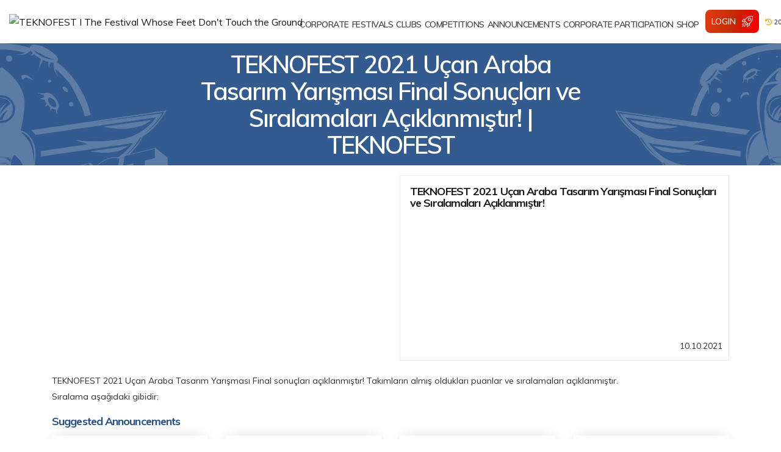

--- FILE ---
content_type: text/html; charset=utf-8
request_url: https://www.teknofest.org/en/content/announcement/teknofest-2021-ucan-araba-tasarm-yarsmas-final-sonuclar-ve-sralamalar-acklanmstr-en/
body_size: 144424
content:
<!DOCTYPE html>


<html lang="en">

<head>
    <script async src="https://www.googletagmanager.com/gtag/js?id=G-6TN9PRM27F"></script>
    <script>
        window.dataLayer = window.dataLayer || [];

        function gtag() {
            dataLayer.push(arguments);
        }

        gtag('js', new Date());

        gtag('config', 'G-6TN9PRM27F');
    </script>

    
    
    

    <meta charset="utf-8">
    <meta http-equiv="X-UA-Compatible" content="IE=edge">


    <title>TEKNOFEST 2021 Uçan Araba Tasarım Yarışması Final Sonuçları ve Sıralamaları Açıklanmıştır! | TEKNOFEST</title>

    <meta name="keywords" content="TEKNOFEST" />
    <meta name="description"
        content="TEKNOFEST 2021 Uçan Araba Tasarım Yarışması Final Sonuçları ve Sıralamaları Açıklanmıştır!. Click here to access details!">
    <meta name="author" content="TEKNOFEST">

    <link rel="apple-touch-icon-precomposed" sizes="57x57"
        href="https://cdn.teknofest.org/static/assets/favicons/apple-touch-icon-57x57.png" />
    <link rel="apple-touch-icon-precomposed" sizes="114x114"
        href="https://cdn.teknofest.org/static/assets/favicons/apple-touch-icon-144x144.png" />
    <link rel="apple-touch-icon-precomposed" sizes="72x72"
        href="https://cdn.teknofest.org/static/assets/favicons/apple-touch-icon-72x72.png" />
    <link rel="apple-touch-icon-precomposed" sizes="144x144"
        href="https://cdn.teknofest.org/static/assets/favicons/apple-touch-icon-144x144.png" />
    <link rel="apple-touch-icon-precomposed" sizes="60x60"
        href="https://cdn.teknofest.org/static/assets/favicons/apple-touch-icon-60x60.png" />
    <link rel="apple-touch-icon-precomposed" sizes="120x120"
        href="https://cdn.teknofest.org/static/assets/favicons/apple-touch-icon-120x120.png" />
    <link rel="apple-touch-icon-precomposed" sizes="76x76"
        href="https://cdn.teknofest.org/static/assets/favicons/apple-touch-icon-76x76.png" />
    <link rel="icon" type="image/x-icon" href="https://cdn.teknofest.org/static/assets/favicons/favicon.ico" />
    <link rel="icon" type="image/png" sizes="32x32" href="https://cdn.teknofest.org/static/assets/favicons/favicon-32x32.png" />
    <link rel="icon" type="image/png" sizes="16x16" href="https://cdn.teknofest.org/static/assets/favicons/favicon-16x16.png" />
    <link rel="icon" type="image/png" href="https://cdn.teknofest.org/static/assets/favicons/favicon-128.png" sizes="128x128" />
    <meta name="application-name" content="TEKNOFEST" />
    <meta name="msapplication-TileColor" content="#FFFFFF" />
    <meta name="msapplication-TileImage" content="https://cdn.teknofest.org/static/assets/favicons/mstile-144x144.png" />
    <meta name="msapplication-square70x70logo" content="https://cdn.teknofest.org/static/assets/favicons/mstile-70x70.png" />
    <meta property="og:type" content="website" />
    <meta property="og:site_name" content="TEKNOFEST" />
    <meta property="og:title" content="TEKNOFEST 2021 Uçan Araba Tasarım Yarışması Final Sonuçları ve Sıralamaları Açıklanmıştır! | TEKNOFEST" />
    <meta property="og:description" content="TEKNOFEST 2021 Uçan Araba Tasarım Yarışması Final Sonuçları ve Sıralamaları Açıklanmıştır!. Click here to access details!" />
    <meta property="og:url" content="https://www.teknofest.org" />
    <meta property="og:image" content="https://cdn.teknofest.org/media/upload/userFormUpload/t3-logo-ING_uSsYs_1_GnUXO.png" />
    <meta property="og:image:type" content="image/png" />

    <meta name="twitter:card" content="summary_large_image" />
    <meta name="twitter:site" content="https://www.teknofest.org" />
    <meta name="twitter:title" content="TEKNOFEST 2021 Uçan Araba Tasarım Yarışması Final Sonuçları ve Sıralamaları Açıklanmıştır! | TEKNOFEST" />
    <meta name="twitter:description" content="TEKNOFEST 2021 Uçan Araba Tasarım Yarışması Final Sonuçları ve Sıralamaları Açıklanmıştır!. Click here to access details!" />
    <meta name="twitter:image" content="https://cdn.teknofest.org/media/upload/userFormUpload/t3-logo-ING_uSsYs_1_GnUXO.png" />

    <meta name="viewport" content="width=device-width, initial-scale=1, minimum-scale=1.0, shrink-to-fit=no">
    <meta name="google-site-verification" content="Zwyk1X2X4RWLMwEe73r_6hUErIoGJtrSwFXUJ3DbSps" />

    <link id="googleFonts"
        href="https://fonts.googleapis.com/css?family=Poppins:300,400,500,600,700,800%7CShadows+Into+Light&display=swap"
        rel="stylesheet" type="text/css">
    <link rel="stylesheet" href="https://cdn.teknofest.org/static/porto/vendor/bootstrap/css/bootstrap.min.css">
    <link rel="stylesheet" href="https://cdn.teknofest.org/static/porto/vendor/fontawesome-free/css/all.min.css">
    <link rel="stylesheet" href="https://cdn.teknofest.org/static/porto/vendor/animate/animate.compat.css">
    <link rel="stylesheet" href="https://cdn.teknofest.org/static/porto/vendor/simple-line-icons/css/simple-line-icons.min.css">
    <link rel="stylesheet" href="https://cdn.teknofest.org/static/porto/vendor/owl.carousel/assets/owl.carousel.min.css">
    <link rel="stylesheet" href="https://cdn.teknofest.org/static/porto/vendor/owl.carousel/assets/owl.theme.default.min.css">
    <link rel="stylesheet" href="https://cdn.teknofest.org/static/porto/vendor/magnific-popup/magnific-popup.min.css">
    <link rel="stylesheet" href="https://cdn.teknofest.org/static/porto/css/theme.css">
    <link rel="stylesheet" href="https://cdn.teknofest.org/static/porto/css/theme-elements.css">
    <link rel="stylesheet" href="https://cdn.teknofest.org/static/porto/css/theme-blog.css">
    <link rel="stylesheet" href="https://cdn.teknofest.org/static/porto/css/theme-shop.css">
    <link rel="stylesheet" href="https://cdn.teknofest.org/static/porto/css/mobile-menu.css">
    <link rel="stylesheet" href="https://cdn.teknofest.org/static/porto/css/mobile-menu-theme-default.css">
    <link rel="stylesheet" href="https://cdn.teknofest.org/static/porto/vendor/circle-flip-slideshow/css/component.css">
    <link rel="stylesheet" href="https://cdn.teknofest.org/static/porto/css/demos/demo-business-consulting-3.css">
    <link id="skinCSS" rel="stylesheet" href="https://cdn.teknofest.org/static/porto/css/skins/default.css">
    <link id="skinCSS" rel="stylesheet" href="https://cdn.teknofest.org/static/porto/css/skins/skin-business-consulting-3.css">
    <link rel="stylesheet" href="https://cdn.teknofest.org/static/porto/css/custom.css">
    <link rel="stylesheet" href="https://cdnjs.cloudflare.com/ajax/libs/flipclock/0.7.8/flipclock.css">
    <script src="https://cdn.teknofest.org/static/porto/vendor/modernizr/modernizr.min.js"></script>
    <link rel="stylesheet" type="text/css" href="https://cdn.teknofest.org/static/dronza/css/fontawesome/css/font-awesome.min.css" />
    <link rel="stylesheet" type="text/css" href="https://cdn.teknofest.org/static/dronza/css/owl.carousel.min.css">
    <link rel="stylesheet" type="text/css" href="https://cdn.teknofest.org/static/dronza/css/slick.css">
    <link rel="stylesheet" type="text/css" href="https://cdn.teknofest.org/static/dronza/css/slick-theme.css">
    <link rel="stylesheet" type="text/css" href="https://cdn.teknofest.org/static/dronza/css/bootstrap-select.min.css">
    <link rel="stylesheet" type="text/css" href="https://cdn.teknofest.org/static/dronza/css/magnific-popup.min.css">
    <link rel="stylesheet" type="text/css" href="https://cdn.teknofest.org/static/dronza/css/loader.min.css">
    <link rel="stylesheet" type="text/css" href="https://cdn.teknofest.org/static/dronza/css/style.css">
    <link rel="stylesheet" type="text/css" href="https://cdn.teknofest.org/static/dronza/css/flaticon.min.css">
    <link rel="stylesheet" class="skin" type="text/css" href="https://cdn.teknofest.org/static/dronza/css/skin/skin-1.css">
    <link rel="stylesheet" type="text/css" href="https://cdn.teknofest.org/static/dronza/plugins/revolution/revolution/css/settings.css">
    <link rel="stylesheet" type="text/css"
        href="https://cdn.teknofest.org/static/dronza/plugins/revolution/revolution/css/navigation.css">
    <link href="https://fonts.googleapis.com/css2?family=Rajdhani:wght@300;400;500;600;700&display=swap"
        rel="stylesheet">
    <link href="https://fonts.googleapis.com/css2?family=Muli:wght@200;300;400;500;600;700;800;900&display=swap"
        rel="stylesheet">
    <link rel="stylesheet" href="https://cdnjs.cloudflare.com/ajax/libs/font-awesome/6.4.2/css/all.min.css"
        integrity="sha512-z3gLpd7yknf1YoNbCzqRKc4qyor8gaKU1qmn+CShxbuBusANI9QpRohGBreCFkKxLhei6S9CQXFEbbKuqLg0DA=="
        crossorigin="anonymous" referrerpolicy="no-referrer" />
    <link rel="canonical" href="https://www.teknofest.org/en/content/announcement/teknofest-2021-ucan-araba-tasarm-yarsmas-final-sonuclar-ve-sralamalar-acklanmstr-en/">


    <style>
        #header .header-nav-main nav>ul>li.dropdown .dropdown-menu li a {
            font-size: 14px !important;
        }

        h1 {
            font-size: 39px !important;
        }

        h2 {
            font-size: 36px !important;
        }

        h3 {
            font-size: 18px !important;
        }

        h4 {
            font-size: 18px !important;
        }

        p {
            font-size: 14px !important;
        }

        .table {
            font-size: 12px !important;
        }

        tbody {
            font-size: 14px !important;
        }

        .checkbox label {
            font-size: 12px !important;
        }

        .tabs-navigation .nav-tabs li .nav-link {
            font-size: 12px !important;
        }

        @media (min-width: 1200px) {
            #header .header-nav.header-nav-line:not(.header-nav-light-text) nav>ul>li>a {
                font-size: 14px !important;
            }
        }

        .effectpulse {
            transition: border-color 1.5s infinite;
            border-radius: 8px !important;
        }

        .effectpulse {
            cursor: pointer;
            animation: pulse 1s infinite;
            border: 2px solid;
            border: 2px solid #3d1bff;
            border-radius: 16px;
        }

        .g-recaptcha {
            height: auto !important;
        }

        .captcha-div {
            display: flex;
        }

        #div_id_captcha {
            display: flex;
        }

        #header .header-nav.header-nav-line:not(.header-nav-light-text) nav>ul>li>a:hover .effectpulse {
            display: none;
        }

        @keyframes pulse {
            0% {
                border-color: #6544E1;
            }

            50% {
                border-color: transparent;
            }

            100% {
                border-color: #3d1bff;
            }
        }
    </style>

    
    <style>
        h3.anno-detail-head {
            font-style: normal;
            font-weight: 700;
            font-size: 13px;
            line-height: 16px;
            color: #245089;
            text-transform: none !important;
        }

        .bottomNext {
            display: flex;
            align-items: center;
            position: absolute;
            right: 10px;
            bottom: 10px;
        }

        .bottomNext span {
            display: flex;
            font-weight: 500;
            font-size: 11px;
            line-height: 14px;
            color: #fd7e14;
        }

        .bottomNext .yellowIcon {
            margin-left: 5px;
        }

        .bottomNext .yellowIcon i {
            color: #fd7e14;
        }

        .borderCardMob {
            min-height: 304px;
            height: auto;
            border: 1px solid #e7e7e7;
        }

        @media screen and (max-width: 600px) {
            .borderCardMob {
                height: auto;
            }
        }

        .borderCardMob {
            position: relative;
        }

        .borderCardMob * {
            font-family: Muli, sans-serif !important;
        }

        .dateText {
            position: absolute;
            bottom: 10px;
            right: 10px;
            text-align: right;
            margin: 0;
        }

        .imageGallery {
            position: relative;
        }

        .imageGallery .owl-nav {
            position: absolute;
            top: auto !important;
            bottom: -128px !important;
            left: 0;
            height: 66px;
            width: 120px;
        }

        .imageGallery .owl-dots {
            display: none;
        }

        

        @media only screen and (max-width: 490px) {
            .owl-dots {
                width: 100%;
            }
        }
    </style>


    

</head>

<body>
    <script>
        document.addEventListener("DOMContentLoaded", function () {
        
            const preloader = document.getElementById('preloader');
            if (!preloader) return;
        
            setInterval(function () {
                preloader.classList.remove('page');
                preloader.offsetHeight; // reflow
                preloader.classList.add('page');
            }, 3000);
        
        });
        </script>
        

    

    


    <style>
        html.sticky-header-active #header .header-body {
            position: fixed;
            border-bottom-color: rgba(0, 100, 0, 0);
            box-shadow: 0 0 3px rgba(0, 100, 0, 0);
        }


        @media (min-width: 992px) {
            #header .header-nav.header-nav-line nav > ul li:hover > a::before {
                background: #fd7302;
            }
        }

        @media (min-width: 992px) {
            #header .header-nav-main nav > ul > li.dropdown .dropdown-menu {
                border-top-color: #fd7302;
            }
        }

        @media (max-width: 1200px) {
            #header .header-nav-main nav > ul > li > a {
                padding: 0px 1.2rem !important;
                font-size: 12px;
            }
        }

        #mainNav > li > a {
            font-size: 1.6rem;
        }

        .nav.nav-pills ul > li:hover {
            color: #fd7302;
        }

        header-row-up {
            top: 0px !important;
            padding-top: 25px;
        }
    </style>

    <style>
        #header .header-row {
            flex-shrink: 0;
        }
    </style>

    <style>
        .language-btn {
            color: #FFFFFF !important;
        }

        @media (min-width: 992px) and (max-width: 1299.98px) {
            #header .header-nav.header-nav-links:not(.header-nav-light-text) nav > ul > li > a, #header .header-nav.header-nav-line:not(.header-nav-light-text) nav > ul > li > a {
                font-size: 11px;
                padding: 0 10px !important;
            }

            #header .header-nav-features .header-nav-features-user .header-nav-features-toggle {
                font-size: 11px !important;
            }

            #header .header-nav-features .header-nav-feature a {
                font-size: 11px !important;
            }
        }

        @media (min-width: 1300px) {
            #header .header-nav.header-nav-links:not(.header-nav-light-text) nav > ul > li > a, #header .header-nav.header-nav-line:not(.header-nav-light-text) nav > ul > li > a {
                font-size: 12px;
            }
        }

        #new-animated-btn-mobile {
            cursor: pointer;
            position: relative;
            overflow: hidden;
            background: radial-gradient(40.93% 124% at 87.33% 62%, #FF0000 0%, rgba(255, 0, 0, 0) 100%),
            linear-gradient(96.21deg, #DE380F 6.99%, #A02000 102.8%);
            padding: 6px 10px;
            font-size: 14px;
            color: #ffffff;
            border-radius: 6px;
            margin-right: 14px;
            gap: 10px;
            text-transform: uppercase;

        }

        @media (min-width: 992px) {
            #new-animated-btn-mobile {
                display: none !important;
            }
        }

        .kibris-kayit {
            border-radius: 6px;
            background-color: #FFA500;
            color: #fff;
            padding: 6px 15px 6px 19px;
            border: 0;
            font-size: 14px;
            margin: 0 10px;
        }

        @media (max-width: 1024px) {
            #new-animated-btn-mobile {
                font-size: 10px;
                padding: 4px 4px;
                margin-right: 10px;
            }
        }

        @media (max-width: 768px) {
            #new-animated-btn-mobile, .anime-btn-1 {
                width: 90% !important;
                max-width: 250px !important;
                min-height: 50px !important;
                display: flex !important;
                align-items: center !important;
                justify-content: center !important;
                font-size: 14px !important;
                padding: 12px !important;
                margin: 10px auto !important;
            }
        }

        #open_mobile_menu {
            margin-left: 1px !important;
        }
    </style>



    <style>
        #header .header-nav-features .header-nav-features-user .header-nav-features-dropdown {
            padding: 10px;
        }

        ul.nav-list-simple li {
            padding: 5px 10px;
        }

        ul.nav-list-simple {
            color: #285a94;
        }

        .li-item-year {
            background-color: #f25f3b !important;
            width: 100%;

        }

        .li-item-year > a.nav-link {
            color: #fff;
        }

        ul.nav-list-simple li:hover {
            transition: 0.3s;
            background-color: #f25f3b;
            color: #fff;
        }

        ul.nav-list-simple li:hover a.nav-link {
            transition: 0.3s;
            color: #fff;
        }
    </style>
    <style>
        #header .header-nav-features .header-nav-features-user .header-nav-features-dropdown {
            padding: 10px;
        }

        ul.nav-list-simple li {
            padding: 5px 10px;

        }

        ul.nav-list-simple {
            color: #285a94;
        }

        .li-item-year {
            background-color: #f25f3b !important;
            width: 100%;
        }

        .li-item-year > a.nav-link {
            color: #fff;
        }

        ul.nav-list-simple li:hover {
            transition: 0.3s;
            background-color: #f25f3b;
            color: #fff;
        }

        ul.nav-list-simple li:hover a.nav-link {
            transition: 0.3s;
            color: #fff;
        }

        .nav-list-simple {
            width: 150px;
        }

        
        @media (min-width: 992px)

        #header .header-nav-main nav > ul > li > a {
            padding: unset !important;
        }
    </style>

    <style>
        @media (max-width: 768px) {
            .logoArea {
                width: 80px !important;
                height: 80px !important;
            }
        }

        button.anime-btn {
            -webkit-tap-highlight-color: #FF0000;
            display: flex;
            align-items: center;
            overflow: hidden;
            background: radial-gradient(40.93% 124% at 87.33% 62%, #FF0000 0%, rgba(255, 0, 0, 0) 100%),
            linear-gradient(96.21deg, #DE380F 6.99%, #A02000 102.8%);
            border-radius: 8px;
            color: white;
            outline: none;
            border: none;
            font-weight: 500;
            font-size: 14px;
            cursor: pointer;
            padding: 6px 15px 6px 19px;
            text-transform: uppercase;

        }

        button.anime-btn svg {
            height: 18px;
            width: 18px;
            margin-left: 10px;
            fill: white;
        }

        button.anime-btn .done {
            position: absolute;
            left: 50%;
            top: 50%;
            transform: translate(-50%, -50%);
        }

        button.anime-btn-1 {
            -webkit-tap-highlight-color: #FF0000;
            display: flex;
            align-items: center;
            overflow: hidden;
            background: radial-gradient(40.93% 124% at 87.33% 62%, #FF0000 0%, rgba(255, 0, 0, 0) 100%),
            linear-gradient(96.21deg, #DE380F 6.99%, #A02000 102.8%);
            border-radius: 8px;
            color: white;
            outline: none;
            border: none;
            font-weight: 500;
            font-size: 14px;
            cursor: pointer;
            padding: 6px 15px 6px 19px;
            text-transform: uppercase;

        }

        button.anime-btn-1 svg {
            height: 18px;
            width: 18px;
            margin-left: 10px;
            fill: white;
        }

        button.anime-btn-1 .done {
            position: absolute;
            left: 50%;
            top: 50%;
            transform: translate(-50%, -50%);
        }

        @media (max-width: 991px) {
            .anim-for-desktop {
                display: none;
            }
        }

        @media (min-width: 992px) {
            .anim-for-mobile {
                display: none;
            }
        }

        @media (max-width: 1199px) {
            button.anime-btn {
                -webkit-tap-highlight-color: #FF0000;
                display: flex;
                align-items: center;
                overflow: hidden;
                background: radial-gradient(40.93% 124% at 87.33% 62%, #FF0000 0%, rgba(255, 0, 0, 0) 100%),
                linear-gradient(96.21deg, #DE380F 6.99%, #A02000 102.8%);
                border-radius: 8px;
                color: white;
                outline: none;
                border: none;
                font-weight: 500;
                font-size: 10px;
                cursor: pointer;
                padding: 3px 5px 3px 5px;
            }

            button.anime-btn svg {
                height: 8px;
                width: 8px;
                margin-left: 10px;
                fill: white;
            }
        }
    </style>



<header id="header">
    <div class="header-body border-top-0" id="header-navbar">
        <div class="header-container container-fluid">
            <div class="header-row">
                <div class="header-column">
                    <div class="header-row">
                        <div class="header-logo">
                            <a href="/en/">
                                <img id="header-image-logo" alt="TEKNOFEST I The Festival Whose Feet Don&#x27;t Touch the Ground" class="logoArea" loading="eager"
                                     data-sticky-width="82" data-sticky-height="40" height="120" width="120"
                                     src="https://cdn.teknofest.org/media/upload/userFormUpload/t3-logo-ING_uSsYs_1_GnUXO.png">
                            </a>
                        </div>
                    </div>
                </div>
                <div class="header-column justify-content-end">
                    <div class="header-row">
                        <div class="header-nav header-nav-line header-nav-top-line header-nav-top-line-with-border order-2 order-lg-1">
                            <div class="header-nav-main header-nav-main-square header-nav-main-effect-2 header-nav-main-sub-effect-1">
                                

<style>
    .kibris-kayit {
        border-radius: 6px;
        background-color: #FFA500;
        color: #fff;
        padding: 6px 15px 6px 19px;
        border: 0;
        font-size: 14px;
        margin: 0 10px;
    }

    .pulse-circle {
        position: absolute;
        border-radius: 50%;
        border: 2px solid #FFFFFF;
        opacity: 0;
        top: 50%;
        left: 50%;
        transform: translate(-50%, -50%);
    }

    #new-animated-btn {
        cursor: pointer;
        position: relative;
        overflow: hidden;
        background-color: #E4020F;
        padding: 6px 10px;
        font-size: 14px;
        color: #ffffff;
        border-radius: 6px;
        margin-right: 14px;
        gap: 10px;
    }

    @media (max-width: 1024px) {
        #new-animated-btn {
            font-size: 10px;
            padding: 4px 8px;
            margin-right: 10px;
        }

        .kibris-kayit {
            border-radius: 6px;
            background-color: #FFA500;
            color: #fff;
            padding: 6px 15px 6px 19px;
            border: 0;
            font-size: 11px;
            margin: 0 10px;
        }
    }
</style>

<nav class="collapse">
    <ul class="nav nav-pills" id="mainNav">
        

        
            
                
                    <li class="dropdown "
                        style="margin-left: -15px;
                                    ">
                        <a class="dropdown-item dropdown-toggle
                            "
                           
                           style="margin: 10px 0 0; "
                        
                        href="#">
                        CORPORATE
                        </a>
                        
                            <ul class="dropdown-menu">
                                
                                    <li>
                                        <a class="dropdown-item
                                            "
                                           style=""
                                           
                                                
                                           href="/en/corporate/about/">
                                            About Us
                                        </a>
                                    </li>
                                
                                    <li>
                                        <a class="dropdown-item
                                            "
                                           style=""
                                           
                                                
                                           href="/en/corporate/organizations/">
                                            Stakeholders
                                        </a>
                                    </li>
                                
                                    <li>
                                        <a class="dropdown-item
                                            "
                                           style=""
                                           
                                                
                                           href="/en/corporate/identity/">
                                            Corporate Identity
                                        </a>
                                    </li>
                                
                                    <li>
                                        <a class="dropdown-item
                                            "
                                           style=""
                                           
                                                
                                           href="/en/corporate/press/">
                                            Press Room
                                        </a>
                                    </li>
                                
                                    <li>
                                        <a class="dropdown-item
                                            "
                                           style=""
                                           
                                                
                                           href="https://www.teknofest.org/en/corporate/awards/">
                                            Festival Awards
                                        </a>
                                    </li>
                                
                                    <li>
                                        <a class="dropdown-item
                                            "
                                           style=""
                                           
                                                
                                           href="https://teknofest.org/en/corporate/opinions/">
                                            What Our Stakeholders Say About Us
                                        </a>
                                    </li>
                                
                                    <li>
                                        <a class="dropdown-item
                                            "
                                           style=""
                                           
                                                
                                           href="/en/corporate/faq/">
                                            Frequently Asked Questions
                                        </a>
                                    </li>
                                
                                    <li>
                                        <a class="dropdown-item
                                            "
                                           style=""
                                           
                                                
                                           href="/en/gallery/images/">
                                            Gallery
                                        </a>
                                    </li>
                                
                            </ul>
                        
                    </li>
                
            
        
            
                
                    <li class="dropdown "
                        style="margin-left: -15px;
                                    ">
                        <a class="dropdown-item dropdown-toggle
                            "
                           
                           style="margin: 10px 0 0; "
                        
                        href="/tr/content/teknofest-events/">
                        FESTIVALS
                        </a>
                        
                    </li>
                
            
        
            
                
                    <li class="dropdown "
                        style="margin-left: -15px;
                                    ">
                        <a class="dropdown-item dropdown-toggle
                            "
                           
                           style="margin: 10px 0 0; "
                        
                        href="https://www.teknofest.org/en/clubs/">
                        CLUBS
                        </a>
                        
                    </li>
                
            
        
            
                
                    <li class="dropdown "
                        style="margin-left: -15px;
                                    ">
                        <a class="dropdown-item dropdown-toggle
                            "
                           
                           style="margin: 10px 0 0; "
                        
                        href="/en/competitions/">
                        COMPETITIONS
                        </a>
                        
                            <ul class="dropdown-menu">
                                
                                    <li>
                                        <a class="dropdown-item
                                            "
                                           style=""
                                           
                                                
                                           href="/en/competitions/">
                                            Competitions
                                        </a>
                                    </li>
                                
                                    <li>
                                        <a class="dropdown-item
                                            "
                                           style=""
                                           
                                                
                                           href="/en/competitions/opportunity/">
                                            Opportunities For Competitors
                                        </a>
                                    </li>
                                
                                    <li>
                                        <a class="dropdown-item
                                            "
                                           style=""
                                           
                                                
                                           href="/en/competitions/objection">
                                            Competition Objection Process
                                        </a>
                                    </li>
                                
                                    <li>
                                        <a class="dropdown-item
                                            "
                                           style=""
                                           
                                                
                                           href="/en/competitions/competition_report/">
                                            Finalist Teams
                                        </a>
                                    </li>
                                
                                    <li>
                                        <a class="dropdown-item
                                            "
                                           style=""
                                           target="_blank"
                                                
                                           href="https://mth.tc/TF-2026-Technology-Competitions-Application-Guide">
                                            Application Guide
                                        </a>
                                    </li>
                                
                                    <li>
                                        <a class="dropdown-item
                                            "
                                           style=""
                                           
                                                
                                           href="/en/competitions/how-to-apply/">
                                            How to Apply
                                        </a>
                                    </li>
                                
                            </ul>
                        
                    </li>
                
            
        
            
                
                    <li class="dropdown "
                        style="margin-left: -15px;
                                    ">
                        <a class="dropdown-item dropdown-toggle
                            "
                           
                           style="margin: 10px 0 0; "
                        
                        href="https://www.teknofest.org/en/content/announcements/">
                        ANNOUNCEMENTS
                        </a>
                        
                    </li>
                
            
        
            
                
                    <li class="dropdown "
                        style="margin-left: -15px;
                                    ">
                        <a class="dropdown-item dropdown-toggle
                            "
                           
                           style="margin: 10px 0 0; "
                        
                        href="#">
                        CORPORATE PARTICIPATION
                        </a>
                        
                            <ul class="dropdown-menu">
                                
                                    <li>
                                        <a class="dropdown-item
                                            "
                                           style=""
                                           
                                                
                                           href="/en/participation/sponsorship/">
                                            Sponsorship
                                        </a>
                                    </li>
                                
                                    <li>
                                        <a class="dropdown-item
                                            "
                                           style=""
                                           
                                                
                                           href="/en/participation/stant-area/">
                                            Stant Area
                                        </a>
                                    </li>
                                
                                    <li>
                                        <a class="dropdown-item
                                            "
                                           style=""
                                           
                                                
                                           href="/en/participation/food-court/">
                                            Food Court
                                        </a>
                                    </li>
                                
                            </ul>
                        
                    </li>
                
            
        
            
                
                    <li class="dropdown "
                        style="margin-left: -15px;
                                    ">
                        <a class="dropdown-item dropdown-toggle
                            "
                           target="_blank"
                           style="margin: 10px 0 0; "
                        
                        href="https://teknofestmagaza.com/en/">
                        SHOP
                        </a>
                        
                    </li>
                
            
        

    </ul>

    



    <div class="position-relative anim-for-desktop">
        <button class="anime-btn" style="padding: 6px 10px;" onclick="window.open('https://t3kys.com', '_blank')">
            <span class="send">Login</span>
            <svg
                    id="Capa_1"
                    enable-background="new 0 0 512 512"
                    viewBox="0 0 512 512"
                    xmlns="http://www.w3.org/2000/svg"
            >
                <path
                        d="m511.4 38.222c-1.109-20.338-17.284-36.511-37.622-37.621-41.038-2.242-121.342-.061-198.13 39.656-39.145 20.248-80.545 54.577-113.584 94.185-.407.488-.803.979-1.207 1.468l-74.98 5.792c-12.342.954-23.335 7.423-30.161 17.747l-51.154 77.372c-5.177 7.83-6 17.629-2.203 26.212 3.798 8.584 11.602 14.566 20.877 16.003l63.171 9.784c-.223 1.228-.447 2.455-.652 3.683-2.103 12.58 2.065 25.514 11.151 34.599l87.992 87.993c7.533 7.533 17.712 11.686 28.142 11.686 2.148 0 4.308-.177 6.458-.536 1.228-.205 2.455-.429 3.683-.652l9.784 63.172c1.437 9.275 7.419 17.08 16.001 20.877 3.571 1.58 7.35 2.36 11.112 2.36 5.283-.001 10.529-1.539 15.101-4.562l77.372-51.155c10.325-6.827 16.793-17.82 17.745-30.161l5.792-74.979c.489-.404.981-.8 1.469-1.207 39.609-33.039 73.939-74.439 94.186-113.585 39.719-76.791 41.896-157.096 39.657-198.131zm-175.394 393.037-74.011 48.933-9.536-61.565c31.28-9.197 62.223-23.927 91.702-43.66l-3.773 48.845c-.235 3.047-1.833 5.762-4.382 7.447zm-129.895-37.377-87.993-87.993c-2.245-2.246-3.283-5.401-2.774-8.44 2.616-15.643 6.681-30.534 11.713-44.562l132.028 132.028c-16.848 6.035-31.939 9.635-44.534 11.741-3.044.506-6.195-.529-8.44-2.774zm-117.923-222.269 48.844-3.773c-19.734 29.479-34.464 60.422-43.661 91.702l-61.564-9.535 48.934-74.012c1.686-2.55 4.401-4.147 7.447-4.382zm270.155 155.286c-24.233 20.213-47.756 34.833-69.438 45.412l-149.221-149.221c13.858-28.304 30.771-51.873 45.417-69.431 30.575-36.655 68.602-68.276 104.331-86.756 70.474-36.453 144.725-38.416 182.713-36.348 5.028.274 9.027 4.273 9.301 9.302 2.071 37.988.104 112.238-36.349 182.713-18.479 35.728-50.1 73.754-86.754 104.329z"
                />
                <path
                        d="m350.721 236.243c19.202-.002 38.412-7.312 53.031-21.931 14.166-14.165 21.966-32.999 21.966-53.031s-7.801-38.866-21.966-53.031c-29.242-29.243-76.822-29.241-106.062 0-14.166 14.165-21.967 32.999-21.967 53.031s7.802 38.866 21.967 53.031c14.622 14.622 33.822 21.933 53.031 21.931zm-31.82-106.781c8.772-8.773 20.295-13.159 31.818-13.159 11.524 0 23.047 4.386 31.819 13.159 8.499 8.499 13.179 19.799 13.179 31.818s-4.68 23.32-13.179 31.819c-17.544 17.545-46.093 17.544-63.638 0-8.499-8.499-13.18-19.799-13.18-31.818s4.682-23.32 13.181-31.819z"
                />
                <path
                        d="m15.301 421.938c3.839 0 7.678-1.464 10.606-4.394l48.973-48.973c5.858-5.858 5.858-15.355 0-21.213-5.857-5.858-15.355-5.858-21.213 0l-48.972 48.973c-5.858 5.858-5.858 15.355 0 21.213 2.928 2.929 6.767 4.394 10.606 4.394z"
                />
                <path
                        d="m119.761 392.239c-5.857-5.858-15.355-5.858-21.213 0l-94.154 94.155c-5.858 5.858-5.858 15.355 0 21.213 2.929 2.929 6.767 4.393 10.606 4.393s7.678-1.464 10.606-4.394l94.154-94.154c5.859-5.858 5.859-15.355.001-21.213z"
                />
                <path
                        d="m143.429 437.12-48.973 48.973c-5.858 5.858-5.858 15.355 0 21.213 2.929 2.929 6.768 4.394 10.606 4.394s7.678-1.464 10.606-4.394l48.973-48.973c5.858-5.858 5.858-15.355 0-21.213-5.857-5.858-15.355-5.858-21.212 0z"
                />
            </svg>
        </button>
    </div>

    <div class="teknofest-btn-menu">
        
    </div>
</nav>
<script src="https://cdnjs.cloudflare.com/ajax/libs/gsap/3.12.5/gsap.min.js"
        integrity="sha512-7eHRwcbYkK4d9g/6tD/mhkf++eoTHwpNM9woBxtPUBWm67zeAfFC+HrdoE2GanKeocly/VxeLvIqwvCdk7qScg=="
        crossorigin="anonymous" referrerpolicy="no-referrer"></script>

        <script>
            document.addEventListener("DOMContentLoaded", function () {
            
                const tl = gsap.timeline({ paused: true });
                const newAnimatedBtn = document.querySelector('#new-animated-btn');
            
                if (!newAnimatedBtn) return;
            
                newAnimatedBtn.addEventListener('click', () => {
                    tl.play();
                    window.location.href = '/season/2025-kktc';
                });
            
            });
            </script>
            
                            </div>
                            <button class="btn header-btn-collapse-nav" data-toggle="collapse"
                                    data-target=".header-nav-main nav">
                                <i class="fas fa-bars"></i>
                            </button>
                        </div>


                        <div class="header-nav-features header-nav-features-no-border header-nav-features-lg-show-border order-1 order-lg-2"
                             style="padding: 0">

                            <div class="header-nav-feature header-nav-features-user header-nav-features-user-logged d-inline-flex"
                                 id="headerAccount">
                                <a href="#" class="header-nav-features-toggle" style="font-size: 16px;">
                                    <i class="fas fa-history " style="color: orange"></i> 2026
                                </a>
                                <div class="header-nav-features-dropdown header-nav-features-dropdown-mobile-fixed header-nav-features-dropdown-force-right"
                                     style="min-width: 120px;"
                                     id="headerTopUserDropdown">
                                    <div class="row">
                                        <div class="col-12">
                                            <ul class="nav nav-list-simple flex-column text-3">
                                                
                                                    <li class="nav-item  li-item-year">
                                                        <a class="nav-link"
                                                                
                                                           href="/en/season/2026"
                                                                >2026
                                                        </a>
                                                    </li>
                                                
                                                    <li class="nav-item ">
                                                        <a class="nav-link"
                                                                
                                                           href="/en/season/2025"
                                                                >2025
                                                        </a>
                                                    </li>
                                                
                                                    <li class="nav-item ">
                                                        <a class="nav-link"
                                                                
                                                           href="/en/season/2025-kktc"
                                                                >TRNC
                                                        </a>
                                                    </li>
                                                
                                                    <li class="nav-item ">
                                                        <a class="nav-link"
                                                                
                                                           href="/en/season/2024"
                                                                >2024
                                                        </a>
                                                    </li>
                                                
                                                    <li class="nav-item ">
                                                        <a class="nav-link"
                                                                
                                                           href="/en/season/2023"
                                                                >2023
                                                        </a>
                                                    </li>
                                                
                                                    <li class="nav-item ">
                                                        <a class="nav-link"
                                                                
                                                           href="/en/season/2022"
                                                                >2022
                                                        </a>
                                                    </li>
                                                
                                                    <li class="nav-item ">
                                                        <a class="nav-link"
                                                                
                                                           href="/en/season/2021"
                                                                >2021
                                                        </a>
                                                    </li>
                                                
                                                    <li class="nav-item ">
                                                        <a class="nav-link"
                                                                
                                                           href="/en/season/2020"
                                                                >2020
                                                        </a>
                                                    </li>
                                                
                                                    <li class="nav-item ">
                                                        <a class="nav-link"
                                                                
                                                           href="/en/season/2019"
                                                                >2019
                                                        </a>
                                                    </li>
                                                
                                                    <li class="nav-item ">
                                                        <a class="nav-link"
                                                                
                                                           href="/en/season/2018"
                                                                >2018
                                                        </a>
                                                    </li>
                                                
                                                <li class="nav-item">
                                                    <a class="nav-link" href="https://www.teknofest.az/az/"
                                                       target="_blank">
                                                        AZERBAIJAN
                                                    </a>
                                                </li>
                                            </ul>

                                        </div>
                                    </div>
                                </div>
                            </div>
                        </div>


                        <div class="header-nav-features header-nav-features-no-border header-nav-features-lg-show-border order-1 order-lg-2"
                             style="padding: 0">

                            <div class="header-nav-feature header-nav-features-user header-nav-features-user-logged d-inline-flex"
                                 id="headerAccount"
                                 style="background-color: #285A94 !important; color: #FFFFFF !important; border-radius: 5px">
                                
                                    
                                    <a href="/tr/content/announcement/teknofest-2021-ucan-araba-tasarim-yarismasi-final-sonuclari-ve-siralamalari-aciklanmistir/" class="language-btn" style="padding:5px;background-color:rgba(0,0,0,0.2);color: #fff;border-radius:5px;
                                                                font-size: 12px;
                                                                font-weight: 600;
                                                                text-transform: uppercase;">
                                        Turkish
                                    </a>
                                
                            </div>
                        </div>
                    </div>
                </div>

                <div>
                    <ul id="menu">
                        
                        
                            
                                <li>
                                    <a href="#"
                                       >
                                        CORPORATE
                                    </a>
                                    
                                        <ul>
                                            
                                                <li>
                                                    <a href="


                                                            /en/corporate/about/">
                                                        About Us
                                                    </a>
                                                </li>
                                            
                                                <li>
                                                    <a href="


                                                            /en/corporate/organizations/">
                                                        Stakeholders
                                                    </a>
                                                </li>
                                            
                                                <li>
                                                    <a href="


                                                            /en/corporate/identity/">
                                                        Corporate Identity
                                                    </a>
                                                </li>
                                            
                                                <li>
                                                    <a href="


                                                            /en/corporate/press/">
                                                        Press Room
                                                    </a>
                                                </li>
                                            
                                                <li>
                                                    <a href="


                                                            https://www.teknofest.org/en/corporate/awards/">
                                                        Festival Awards
                                                    </a>
                                                </li>
                                            
                                                <li>
                                                    <a href="


                                                            https://teknofest.org/en/corporate/opinions/">
                                                        What Our Stakeholders Say About Us
                                                    </a>
                                                </li>
                                            
                                                <li>
                                                    <a href="


                                                            /en/corporate/faq/">
                                                        Frequently Asked Questions
                                                    </a>
                                                </li>
                                            
                                                <li>
                                                    <a href="


                                                            /en/gallery/images/">
                                                        Gallery
                                                    </a>
                                                </li>
                                            
                                        </ul>
                                    
                                </li>
                            
                        
                            
                                <li>
                                    <a href="/tr/content/teknofest-events/"
                                       >
                                        FESTIVALS
                                    </a>
                                    
                                </li>
                            
                        
                            
                                <li>
                                    <a href="https://www.teknofest.org/en/clubs/"
                                       >
                                        CLUBS
                                    </a>
                                    
                                </li>
                            
                        
                            
                                <li>
                                    <a href="/en/competitions/"
                                       >
                                        COMPETITIONS
                                    </a>
                                    
                                        <ul>
                                            
                                                <li>
                                                    <a href="


                                                            /en/competitions/">
                                                        Competitions
                                                    </a>
                                                </li>
                                            
                                                <li>
                                                    <a href="


                                                            /en/competitions/opportunity/">
                                                        Opportunities For Competitors
                                                    </a>
                                                </li>
                                            
                                                <li>
                                                    <a href="


                                                            /en/competitions/objection">
                                                        Competition Objection Process
                                                    </a>
                                                </li>
                                            
                                                <li>
                                                    <a href="


                                                            /en/competitions/competition_report/">
                                                        Finalist Teams
                                                    </a>
                                                </li>
                                            
                                                <li>
                                                    <a href="


                                                            https://mth.tc/TF-2026-Technology-Competitions-Application-Guide">
                                                        Application Guide
                                                    </a>
                                                </li>
                                            
                                                <li>
                                                    <a href="


                                                            /en/competitions/how-to-apply/">
                                                        How to Apply
                                                    </a>
                                                </li>
                                            
                                        </ul>
                                    
                                </li>
                            
                        
                            
                                <li>
                                    <a href="https://www.teknofest.org/en/content/announcements/"
                                       >
                                        ANNOUNCEMENTS
                                    </a>
                                    
                                </li>
                            
                        
                            
                                <li>
                                    <a href="#"
                                       >
                                        CORPORATE PARTICIPATION
                                    </a>
                                    
                                        <ul>
                                            
                                                <li>
                                                    <a href="


                                                            /en/participation/sponsorship/">
                                                        Sponsorship
                                                    </a>
                                                </li>
                                            
                                                <li>
                                                    <a href="


                                                            /en/participation/stant-area/">
                                                        Stant Area
                                                    </a>
                                                </li>
                                            
                                                <li>
                                                    <a href="


                                                            /en/participation/food-court/">
                                                        Food Court
                                                    </a>
                                                </li>
                                            
                                        </ul>
                                    
                                </li>
                            
                        
                            
                                <li>
                                    <a href="https://teknofestmagaza.com/en/"
                                       target="_blank">
                                        SHOP
                                    </a>
                                    
                                </li>
                            
                        

                        <div class="teknofest-btn-menu">
                            
                        </div>

                        <script src="https://cdnjs.cloudflare.com/ajax/libs/gsap/3.12.5/gsap.min.js"
                                integrity="sha512-7eHRwcbYkK4d9g/6tD/mhkf++eoTHwpNM9woBxtPUBWm67zeAfFC+HrdoE2GanKeocly/VxeLvIqwvCdk7qScg=="
                                crossorigin="anonymous" referrerpolicy="no-referrer"></script>
                        <div class="position-relative anim-for-mobile">
                            <a href="https://t3kys.com">
                                <button class="anime-btn-1">
                                    <span class="send">Login</span>
                                    <svg
                                            id="Capa_2"
                                            enable-background="new 0 0 512 512"
                                            viewBox="0 0 512 512"
                                            xmlns="http://www.w3.org/2000/svg"
                                    >
                                        <path
                                                d="m511.4 38.222c-1.109-20.338-17.284-36.511-37.622-37.621-41.038-2.242-121.342-.061-198.13 39.656-39.145 20.248-80.545 54.577-113.584 94.185-.407.488-.803.979-1.207 1.468l-74.98 5.792c-12.342.954-23.335 7.423-30.161 17.747l-51.154 77.372c-5.177 7.83-6 17.629-2.203 26.212 3.798 8.584 11.602 14.566 20.877 16.003l63.171 9.784c-.223 1.228-.447 2.455-.652 3.683-2.103 12.58 2.065 25.514 11.151 34.599l87.992 87.993c7.533 7.533 17.712 11.686 28.142 11.686 2.148 0 4.308-.177 6.458-.536 1.228-.205 2.455-.429 3.683-.652l9.784 63.172c1.437 9.275 7.419 17.08 16.001 20.877 3.571 1.58 7.35 2.36 11.112 2.36 5.283-.001 10.529-1.539 15.101-4.562l77.372-51.155c10.325-6.827 16.793-17.82 17.745-30.161l5.792-74.979c.489-.404.981-.8 1.469-1.207 39.609-33.039 73.939-74.439 94.186-113.585 39.719-76.791 41.896-157.096 39.657-198.131zm-175.394 393.037-74.011 48.933-9.536-61.565c31.28-9.197 62.223-23.927 91.702-43.66l-3.773 48.845c-.235 3.047-1.833 5.762-4.382 7.447zm-129.895-37.377-87.993-87.993c-2.245-2.246-3.283-5.401-2.774-8.44 2.616-15.643 6.681-30.534 11.713-44.562l132.028 132.028c-16.848 6.035-31.939 9.635-44.534 11.741-3.044.506-6.195-.529-8.44-2.774zm-117.923-222.269 48.844-3.773c-19.734 29.479-34.464 60.422-43.661 91.702l-61.564-9.535 48.934-74.012c1.686-2.55 4.401-4.147 7.447-4.382zm270.155 155.286c-24.233 20.213-47.756 34.833-69.438 45.412l-149.221-149.221c13.858-28.304 30.771-51.873 45.417-69.431 30.575-36.655 68.602-68.276 104.331-86.756 70.474-36.453 144.725-38.416 182.713-36.348 5.028.274 9.027 4.273 9.301 9.302 2.071 37.988.104 112.238-36.349 182.713-18.479 35.728-50.1 73.754-86.754 104.329z"
                                        />
                                        <path
                                                d="m350.721 236.243c19.202-.002 38.412-7.312 53.031-21.931 14.166-14.165 21.966-32.999 21.966-53.031s-7.801-38.866-21.966-53.031c-29.242-29.243-76.822-29.241-106.062 0-14.166 14.165-21.967 32.999-21.967 53.031s7.802 38.866 21.967 53.031c14.622 14.622 33.822 21.933 53.031 21.931zm-31.82-106.781c8.772-8.773 20.295-13.159 31.818-13.159 11.524 0 23.047 4.386 31.819 13.159 8.499 8.499 13.179 19.799 13.179 31.818s-4.68 23.32-13.179 31.819c-17.544 17.545-46.093 17.544-63.638 0-8.499-8.499-13.18-19.799-13.18-31.818s4.682-23.32 13.181-31.819z"
                                        />
                                        <path
                                                d="m15.301 421.938c3.839 0 7.678-1.464 10.606-4.394l48.973-48.973c5.858-5.858 5.858-15.355 0-21.213-5.857-5.858-15.355-5.858-21.213 0l-48.972 48.973c-5.858 5.858-5.858 15.355 0 21.213 2.928 2.929 6.767 4.394 10.606 4.394z"
                                        />
                                        <path
                                                d="m119.761 392.239c-5.857-5.858-15.355-5.858-21.213 0l-94.154 94.155c-5.858 5.858-5.858 15.355 0 21.213 2.929 2.929 6.767 4.393 10.606 4.393s7.678-1.464 10.606-4.394l94.154-94.154c5.859-5.858 5.859-15.355.001-21.213z"
                                        />
                                        <path
                                                d="m143.429 437.12-48.973 48.973c-5.858 5.858-5.858 15.355 0 21.213 2.929 2.929 6.768 4.394 10.606 4.394s7.678-1.464 10.606-4.394l48.973-48.973c5.858-5.858 5.858-15.355 0-21.213-5.857-5.858-15.355-5.858-21.212 0z"
                                        />
                                    </svg>
                                </button>
                            </a>
                        </div>
                    </ul>
                </div>
                <div>
                    <button id="open_mobile_menu" class="btn header-btn-collapse-nav">
                        <i class="fas fa-bars"></i>
                    </button>
                </div>
            </div>
        </div>
    </div>
</header>



    

    

<style>
    @media (max-width: 1199px) {
        button.anime-btn {
            -webkit-tap-highlight-color: #FF0000;
            display: flex;
            align-items: center;
            overflow: hidden;
            background: radial-gradient(40.93% 124% at 87.33% 62%, #FF0000 0%, rgba(255, 0, 0, 0) 100%),
                linear-gradient(96.21deg, #DE380F 6.99%, #A02000 102.8%);
            border-radius: 8px;
            color: white;
            outline: none;
            border: none;
            font-weight: 500;
            font-size: 10px;
            cursor: pointer;
            padding: 3px 5px 3px 5px;
        }

        button.anime-btn svg {
            height: 8px;
            width: 8px;
            margin-left: 10px;
            fill: white;
        }
    }

    button.anime-btn {
        -webkit-tap-highlight-color: #FF0000;
        display: flex;
        align-items: center;
        overflow: hidden;
        background: radial-gradient(40.93% 124% at 87.33% 62%, #FF0000 0%, rgba(255, 0, 0, 0) 100%),
            linear-gradient(96.21deg, #DE380F 6.99%, #A02000 102.8%);
        border-radius: 8px;
        color: white;
        outline: none;
        border: none;
        font-weight: 500;
        font-size: 14px;
        cursor: pointer;
        padding: 6px 15px 6px 19px;
    }

    button.anime-btn svg {
        height: 18px;
        width: 18px;
        margin-left: 10px;
        fill: white;
    }

    button.anime-btn .done {
        position: absolute;
        left: 50%;
        top: 50%;
        transform: translate(-50%, -50%);
    }

    .title-competitions {
        position: relative;
        width: 100vw;
        left: 50%;
        right: 50%;
        margin-left: -50vw;
        margin-right: -50vw;
        text-align: center;
        overflow: hidden;
        background-color: #1f4e85;
    }

    .title-competitions picture,
    .title-competitions img {
        width: 100%;
        height: auto;
        display: block;
        object-fit: cover;
    }

    .title-competitions h1 {
        position: absolute;
        top: 50%;
        left: 50%;
        transform: translate(-50%, -50%);
        margin: 0;
        font-size: 40px !important;
        color: white;
        text-align: center;
        z-index: 2;
    }

    @media (min-width: 992px) {
        .title-competitions h1 {
            font-size: 40px !important;
        }
    }

    @media (min-width: 1400px) {
        .title-competitions h1 {
            font-size: 48px !important;
        }
    }

    @media (max-width: 991px) and (min-width: 576px) {
        .title-competitions h1 {
            font-size: 40px !important;
        }
    }

    @media (max-width: 575px) {
        .title-competitions h1 {
            font-size: 36px !important;
            padding: 0 10px;
        }
    }
</style>


<section class="title-competitions">
    <picture>
        <source media="(max-width: 767px)" srcset="https://cdn.teknofest.org/static/assets/img/banner/detaysayfasi-mobilbanner.jpg">
        <img src="https://cdn.teknofest.org/static/assets/img/banner/detaysayfasi-desktop-banner.jpg" alt="Yarışmalar Banner">
    </picture>

    <h1><strong>TEKNOFEST 2021 Uçan Araba Tasarım Yarışması Final Sonuçları ve Sıralamaları Açıklanmıştır! | TEKNOFEST</strong></h1>
</section>


<script src="https://cdnjs.cloudflare.com/ajax/libs/gsap/3.3.0/gsap.min.js"></script>
<script>
    document.addEventListener("DOMContentLoaded", function () {
        const animeButton = document.querySelector(".anime-btn");
        if (!animeButton) return;
    
        const t1 = gsap.timeline({ paused: true, reversed: true });
        let watch = false;
    
        animeButton.addEventListener("click", (e) => {
            e.preventDefault();
            if (!watch) {
                t1.play();
                watch = true;
    
                setTimeout(() => {
                    window.open("https://t3kys.com", "_blank");
                }, 4000);
    
                setTimeout(() => {
                    t1.reverse();
                    watch = false;
                }, 3000);
            }
        });
    
        t1.to("button.anime-btn svg", { ease: "power1.out", rotate: 45 })
          .to("button.anime-btn svg", { ease: "power1.out", xPercent: -150 })
          .to(".send", { x: -80, opacity: 0, duration: 1.5, ease: "power1.inOut" }, 0.2)
          .to("button.anime-btn svg", { ease: "elastic.in(2, 0.3)", x: 100, duration: 1.5 });
    });
    </script>
    


    <div class="container py-2" style="min-height: 600px">
        <div class="row mt-2">
            <div class="col-lg-6">
                <div class="mb-2">
                    <img src="https://cdn.teknofest.org/media/upload/userFormUpload/u%C3%A7an-araba_mRwgb.jpg"
                         class="display-block ml-auto mr-auto" alt=""/>
                </div>
            </div>

            <div class="col-lg-6">
                <div class="mt-0 p-3 borderCardMob ">
                    <h3 style="text-transform: none !important">TEKNOFEST 2021 Uçan Araba Tasarım Yarışması Final Sonuçları ve Sıralamaları Açıklanmıştır!</h3>
                    <p></p>
                    <p class="dateText">10.10.2021</p>
                </div>
            </div>
            <div class="col-lg-12">
                <p><div class="responsive"><p>TEKNOFEST 2021 U&ccedil;an Araba Tasarım Yarışması Final sonu&ccedil;ları a&ccedil;ıklanmıştır! Takımların almış oldukları puanlar ve sıralamaları a&ccedil;ıklanmıştır.<br />
Sıralama aşağıdaki gibidir;</p></div></p>
            </div>
            

            

            <div class="col-lg-12">
                <h3 class="anno-detail-head">Suggested Announcements</h3>
            </div>
            
                <div class="col-lg-3 mb-5">
                    <a href="/en/content/announcement/future-cancer-therapies-compete-at-teknofest-2026/"
                       class="custom-link-hover-effects text-decoration-none"
                       data-cursor-effect-hover="plus">
                        <div class="card border-0 box-shadow-4">
                            <div class="card-body p-3" style="height: 140px; position: relative">
                                <h3 style=" font-size: 14px !important; line-height: 17px; text-transform: none !important;">
                                    Future Cancer Therapies Compete at TEKNOFEST 2026!
                                </h3>
                                <a href="/en/content/announcement/future-cancer-therapies-compete-at-teknofest-2026/">
                                    <div class="bottomNext">
                                        <span>Read More</span>
                                        <div class="yellowIcon">
                                            <i class="fas fa-arrow-alt-circle-right"></i>
                                        </div>
                                    </div>
                                </a>
                            </div>
                            <div style="background-color:rgba(253,126,20,1)
                            ">
                                <p class="text-color-white mt-1 ml-2 mb-2 d-inline pull-left"
                                   style="font-size: 10px !important">
                                    27.01.2026
                                </p>
                                <p class="text-color-white mt-1 mr-2 mb-2 d-inline pull-right"
                                   style="font-size: 10px !important">
                                    COMPETITION
                                </p>
                            </div>
                        </div>
                    </a>
                </div>
            
                <div class="col-lg-3 mb-5">
                    <a href="/en/content/announcement/combat-uavs-at-teknofest-prepare-for-a-major-showdown/"
                       class="custom-link-hover-effects text-decoration-none"
                       data-cursor-effect-hover="plus">
                        <div class="card border-0 box-shadow-4">
                            <div class="card-body p-3" style="height: 140px; position: relative">
                                <h3 style=" font-size: 14px !important; line-height: 17px; text-transform: none !important;">
                                    Combat UAVs at TEKNOFEST Prepare for a Major Showdown!
                                </h3>
                                <a href="/en/content/announcement/combat-uavs-at-teknofest-prepare-for-a-major-showdown/">
                                    <div class="bottomNext">
                                        <span>Read More</span>
                                        <div class="yellowIcon">
                                            <i class="fas fa-arrow-alt-circle-right"></i>
                                        </div>
                                    </div>
                                </a>
                            </div>
                            <div style="background-color:rgba(253,126,20,1)
                            ">
                                <p class="text-color-white mt-1 ml-2 mb-2 d-inline pull-left"
                                   style="font-size: 10px !important">
                                    23.01.2026
                                </p>
                                <p class="text-color-white mt-1 mr-2 mb-2 d-inline pull-right"
                                   style="font-size: 10px !important">
                                    COMPETITION
                                </p>
                            </div>
                        </div>
                    </a>
                </div>
            
                <div class="col-lg-3 mb-5">
                    <a href="/en/content/announcement/a-major-competition-reaching-for-the-skies-at-teknofest-rocket-competition-2026/"
                       class="custom-link-hover-effects text-decoration-none"
                       data-cursor-effect-hover="plus">
                        <div class="card border-0 box-shadow-4">
                            <div class="card-body p-3" style="height: 140px; position: relative">
                                <h3 style=" font-size: 14px !important; line-height: 17px; text-transform: none !important;">
                                    A Major Competition Reaching for the Skies at TEKNOFEST: Rocket Competition 2026
                                </h3>
                                <a href="/en/content/announcement/a-major-competition-reaching-for-the-skies-at-teknofest-rocket-competition-2026/">
                                    <div class="bottomNext">
                                        <span>Read More</span>
                                        <div class="yellowIcon">
                                            <i class="fas fa-arrow-alt-circle-right"></i>
                                        </div>
                                    </div>
                                </a>
                            </div>
                            <div style="background-color:rgba(253,126,20,1)
                            ">
                                <p class="text-color-white mt-1 ml-2 mb-2 d-inline pull-left"
                                   style="font-size: 10px !important">
                                    21.01.2026
                                </p>
                                <p class="text-color-white mt-1 mr-2 mb-2 d-inline pull-right"
                                   style="font-size: 10px !important">
                                    COMPETITION
                                </p>
                            </div>
                        </div>
                    </a>
                </div>
            
                <div class="col-lg-3 mb-5">
                    <a href="/en/content/announcement/teknofest-2026-volunteer-evaluator-member-applications-have-started/"
                       class="custom-link-hover-effects text-decoration-none"
                       data-cursor-effect-hover="plus">
                        <div class="card border-0 box-shadow-4">
                            <div class="card-body p-3" style="height: 140px; position: relative">
                                <h3 style=" font-size: 14px !important; line-height: 17px; text-transform: none !important;">
                                    TEKNOFEST 2026 Volunteer Evaluator Member Applications Have Started!
                                </h3>
                                <a href="/en/content/announcement/teknofest-2026-volunteer-evaluator-member-applications-have-started/">
                                    <div class="bottomNext">
                                        <span>Read More</span>
                                        <div class="yellowIcon">
                                            <i class="fas fa-arrow-alt-circle-right"></i>
                                        </div>
                                    </div>
                                </a>
                            </div>
                            <div style="background-color:rgba(40,90,148, 1)
                            ">
                                <p class="text-color-white mt-1 ml-2 mb-2 d-inline pull-left"
                                   style="font-size: 10px !important">
                                    15.01.2026
                                </p>
                                <p class="text-color-white mt-1 mr-2 mb-2 d-inline pull-right"
                                   style="font-size: 10px !important">
                                    GENERAL
                                </p>
                            </div>
                        </div>
                    </a>
                </div>
            
        </div>
    </div>


    

<style>
    .social-media-icon {
        height: 14px;
        width: auto;
        max-height: 14px;
        object-fit: contain;
        vertical-align: middle;
    }

    .social-icons-yaay {
        -webkit-filter: grayscale(100%);
        -moz-filter: grayscale(100%);
        filter: grayscale(100%);
        padding-bottom: 4px;
    }

    .social-icons-yaay img {
        padding-bottom: 4px;
        width: 17px;
    }

    .social-icons-threads {
        -webkit-filter: invert(100%);
        -moz-filter: invert(100%);
        filter: invert(100%);
    }

    .social-icons-threads img {
        padding-bottom: 4px;
        width: 15px;
    }

    .social-media-icon:hover {
        transform: scale(1.2);
        transition: .2s ease-out;
    }

    #footer {
        background-color: #090A18 !important;
    }

    #footer p, #footer li, #footer a:not(.btn):not(.no-footer-css), #footer span {
        color: white !important;
    }

    #footer .footer-copyright.footer-copyright-style-2 {
        background: #090A18 !important;
    }

    #footer .footer-copyright.footer-copyright-style-2.kktc-bg {
        background: #46100e !important;
    }

    .footer-copyright.kktc-bg {
        background-color: #46100e !important;
    }

    footer div.footer-copyright.kktc-bg {
        background-color: #46100e !important;
    }

    #footer.kktc-bg {
        background-color: #46100e !important;
    }

    button.buton-item {
        background-color: #dc3545;
        animation: blink2 .7s infinite;
    }

    @keyframes blink2 {
        0% {
            background: #dc3545;
        }
        50% {
            background: #A50010;
        }
        100% {
            background: #dc3545;
        }

    }

    @-webkit-keyframes blink2 {
        0% {
            background: #A50010;
        }
        50% {
            background: #dc3545;
        }
        100% {
            background: #A50010;
        }
    }

    .qrLeft {
        margin: 10px;
    }

    .qrMiddle {
        display: flex;
        flex-direction: column;
        margin: 10px;
    }

    .qrRight {
        width: 108px;
        height: 132px;
        display: flex;
        flex-direction: column;
        align-items: center;
        justify-content: center;
        border-radius: 10px;
        margin: 10px;

        background-repeat: no-repeat;
    }

    .qrText-mobile {
        display: none;
    }

    .qrRight p {
        font-style: normal;
        font-weight: 700;
        font-size: 8px;
        line-height: 14px;
        color: #fff;
        text-align: center;
        margin: 5px 0 0 0;
    }

    .qrCodeWrapper {
        display: flex;
        justify-content: center;
        align-items: center;
        gap: 40px;
    }

    .qrCodeArea {
        display: flex;
        align-items: center;
        justify-content: center;
        gap: 0;
        background-color: #070717;
        padding: 0;
        transition: background-color 0.3s ease;
    }


    .qrCodeArea.kktc-bg {
        background-color: #46100e;
    }


    .qrLeft img {
        height: 120px;
        object-fit: contain;
    }

    .qrMiddle {
        display: flex;
        flex-direction: column;
        gap: 10px;
    }

    .qrMiddleTop {
        display: flex;
        align-items: center;
        gap: 10px;
    }

    .qrMiddleTop .appLogo {
        width: 50px;
        height: 50px;
    }

    .qrMiddleTop .qrText {
        color: #fff;
        font-size: 16px;
        font-weight: 500;
        margin: 0;
    }

    .qrMiddleBottom a img {
        height: 35px;
        margin-right: 10px;
    }

    .qrRight .qrImage {
        height: 85px;
        width: 85px;
        margin-left: -5px;
    }

    .qrLeft-mobile-wrapper {
        display: none;
    }


    .divider {
        width: 1px;
        height: 100px;
        background-color: #ccc;
        margin: -35px;
    }


    .qrMiddle .qrMiddleTop p {
        font-style: normal;
        font-weight: 400;
        font-size: 8px;
        line-height: 15px;
        color: #fff;
        margin: 0 0 4px 0;
    }

    .qrMiddle .qrMiddleTop h6 {
        font-style: normal;
        font-weight: 400;
        font-size: 12px;
        line-height: 15px;
        color: #fff;
        margin: 0 0 4px 0;
    }

    .qrMiddle .qrMiddleTop h5 {
        font-style: normal;
        font-weight: 800;
        font-size: 12px;
        line-height: 15px;
        color: #fff;
        margin: 0 0 4px 0;
    }

    .qrMiddle .qrMiddleBottom {
        margin: 12px 0 0 0;
    }

    .qrMiddle .qrMiddleBottom img {
        width: 110px;
    }

    @media (max-width: 768px) {
        .qrLeft-mobile-wrapper {
            display: flex;
            justify-content: center;
            width: 100%;
            padding: 10px 0;
            background-color: #070717;
        }

        .qrLeft-mobile-wrapper img {
            height: 110px;
            object-fit: contain;
        }

        .qrCodeWrapper {
            flex-direction: row;
            justify-content: center;
            align-items: stretch;
            gap: 0;
            width: 100%;
        }

        .qrCodeArea {
            flex: 1;
            display: flex;
            flex-direction: column;
            align-items: center;
            padding: 20px 10px;
            background-color: #070717;
            box-sizing: border-box;
        }

        .divider {
            display: block;
            width: 1px;
            background-color: #ccc;
            height: 350px;
            align-self: stretch;
            margin: 0 6px;
        }

        .qrMiddle, .qrRight {
            display: flex;
            flex-direction: column;
            align-items: center;
            gap: 10px;
            text-align: center;
        }

        .qrMiddleTop .appLogo {
            width: 50px;
            height: 50px;
        }

        .qrText-mobile {
            display: block;
        }

        .qrMiddleTop .qrText {
            font-size: 14px;
            line-height: 20px;
            margin: 0;
        }

        .qrMiddleBottom {
            display: flex;
            flex-direction: column;
            gap: 5px;
        }

        .qrMiddle .qrMiddleTop p {
            line-height: 20px;
        }

        .qrLeft {
            display: none;
        }

        .qrMiddleBottom a img {
            height: 32px;
        }

        .qrRight .qrImage {
            height: 85px;
            width: 85px;
        }

        .qrMiddleTop {
            display: flex;
            flex-direction: column;
            align-items: center;
            gap: 6px;
            text-align: center;
        }
    }

    .footerLogo {
        width: 120px;
    }

    .footer-bottom-row {
        padding-top: 10px;
        padding-bottom: 15px;
        border-top: 1px solid rgba(255, 255, 255, 0.1);
        margin-top: 10px;
    }

    .footer-bottom-content {
        display: flex;
        justify-content: center;
        align-items: center;
        width: 100%;
        gap: 10px;
    }

    .footer-bottom-content .footer-copyright-text {
        color: rgba(255, 255, 255, 0.7) !important;
        font-size: 13px;
        margin: 0;
    }

    .footer-bottom-content .footer-separator {
        color: rgba(255, 255, 255, 0.5);
        margin: 0 5px;
    }

    .footer-bottom-content .footer-kvkk-link {
        color: white !important;
        text-decoration: none;
        font-size: 13px;
    }

    .footer-bottom-content .footer-kvkk-link:hover {
        text-decoration: underline;
    }

    @media (max-width: 991px) {
        .footer-bottom-content {
            flex-direction: column;
            gap: 8px;
        }

        .footer-bottom-content .footer-separator {
            display: none;
        }
    }

    .footer-links-spread {
        width: 100%;
        display: flex;
        flex-wrap: nowrap;
        gap: 72px;
        align-items: flex-start;
        justify-content: flex-start;
        padding: 6px 0;
    }

    .footer-links-col {
        min-width: 170px;
        flex: 0 1 auto;
    }

    .footer-links-col h6 {
        margin: 0 0 10px 0;
        font-weight: 800;
        font-size: 14px;
        letter-spacing: 0.2px;
        color: #fff;
    }

    .footer-links-col ul {
        margin: 0;
        padding: 0;
        list-style: none;
    }

    .footer-links-col li {
        margin: 0 0 8px 0;
    }

    .footer-links-col a {
        color: rgba(255, 255, 255, 0.92) !important;
        text-decoration: none;
        font-size: 13px;
        line-height: 1.35;
    }

    .footer-links-col a:hover {
        text-decoration: underline;
        color: #fff !important;
    }

    .footer-legal-links {
        display: flex;
        flex-wrap: wrap;
        gap: 10px 14px;
        justify-content: center;
    }

    @media (min-width: 992px) {
        .footer-legal-links {
            justify-content: flex-end;
        }
    }

    @media (max-width: 991px) {
        .footer-links-spread {
            flex-wrap: wrap;
            gap: 24px;
            justify-content: center;
        }

        .footer-links-col {
            text-align: center;
        }

        .footer-links-col ul {
            text-align: center;
        }

        .footer-links-col li {
            text-align: center;
        }
    }
</style>


<footer id="footer" class="bg-color-primary border-top-0 mt-0 ">
    

        <div class="qrLeft-mobile-wrapper">
            <img src="https://cdn.teknofest.org/media/upload/userFormUpload/%C4%B0ND%C4%B0R%C4%B0M_-_2025-06-18T144703.218_szIvp.png" alt="Telefon Görseli">
        </div>
        <div class="qrCodeWrapper">

            <div class="qrCodeArea ">
                <div class="qrLeft">
                    <img src="https://cdn.teknofest.org/media/upload/userFormUpload/%C4%B0ND%C4%B0R%C4%B0M_-_2025-06-18T144703.218_szIvp.png" alt="Telefon Görseli" loading="lazy">
                </div>

                <div class="qrMiddle">
                    <div class="qrMiddleTop">
                        <img src="https://cdn.teknofest.org/media/upload/userFormUpload/TEKNOFEST_Istanbul_Web_Site_Zemin_1080x1080-2_bW7wo.jpg" alt="TEKNOFEST Logo" class="appLogo">
                        <p class="qrText"><strong>Scan QR Code</strong> for<br />
<br />
TEKNOFEST Mobile Application</p>
                    </div>
                    <div class="qrMiddleBottom">
                        <a href="https://apps.apple.com/tr/app/teknofest-2022/id1624118336?l=tr" target="_blank">
                            <img src="https://cdn.teknofest.org/media/upload/userFormUpload/%C4%B0ND%C4%B0R%C4%B0M_-_2025-07-16T113824.535_QLw94.png" alt="App Store">
                        </a>
                        <a href="https://play.google.com/store/apps/details?id=org.teknofest.app" target="_blank">
                            <img src="https://cdn.teknofest.org/media/upload/userFormUpload/%C4%B0ND%C4%B0R%C4%B0M_-_2025-07-16T113813.270_KgEEc.png" alt="Google Play">
                        </a>
                    </div>
                </div>

                <div class="qrRight">
                    <img src="https://cdn.teknofest.org/media/upload/userFormUpload/photo_2022-07-14_21-10-29_QLi2q.jpg" alt="QR Kod" class="qrImage">
                </div>
            </div>


            <div class="divider"></div>


            <div class="qrCodeArea ">
                <div class="qrMiddle">
                    <div class="qrMiddleTop">
                        <img src="https://cdn.teknofest.org/media/upload/userFormUpload/unnamed_2_sSGBd.webp" alt="Sosyal App Logo" class="appLogo">
                        <p class="qrText"><strong>Scan QR Code</strong> for<br />
<br />
NSosyal Application</p>
                    </div>
                    <div class="qrMiddleBottom">
                        <a href="https://mth.tc/teknofest-sosyal-appstore" target="_blank">
                            <img src="https://cdn.teknofest.org/media/upload/userFormUpload/%C4%B0ND%C4%B0R%C4%B0M_-_2025-07-16T113824.535_QLw94.png" alt="App Store">
                        </a>
                        <a href="https://mth.tc/next-sosyal-playstore" target="_blank">
                            <img src="https://cdn.teknofest.org/media/upload/userFormUpload/%C4%B0ND%C4%B0R%C4%B0M_-_2025-07-16T113813.270_KgEEc.png" alt="Google Play">
                        </a>
                    </div>
                </div>

                <div class="qrRight">
                    <img src="https://cdn.teknofest.org/media/upload/userFormUpload/%C4%B0ND%C4%B0R%C4%B0M_-_2025-07-12T135331.427_xRiQP.png" alt="QR Kod" class="qrImage">
                </div>
            </div>

        </div>

    

    <div class="container pt-1 d-flex align-items-center justify-content-center">

        <div class="row py-3 text-center text-lg-left d-flex">
            <div class="col-12 col-lg-2">
                <img src="https://cdn.teknofest.org/media/upload/userFormUpload/teknofest-logo-sb-01_1_jpXEm.png" alt="TEKNOFEST I The Festival Whose Feet Don&#x27;t Touch the Ground"
                     class="img-fluid mb-3 footerLogo">
            </div>
            <div class="col-md-6 col-lg-4">
                <div class="feature-box feature-box-style-2 float-lg-right d-block d-lg-flex mb-4 mb-lg-0">
                    <div class="feature-box-icon">
                        <i class="icon-location-pin icons text-color-light"></i>
                    </div>
                    <div class="feature-box-info pl-1">
                        <h5 class="mb-0 text-color-light font-weight-bold"
                            style="font-size:14px!important;">ADDRESS</h5>
                        <p class="text-color-light font-weight-semibold mb-0">Ünalan Neighborhood, Ayazma Street No:3 Üsküdar/Istanbul</p>
                    </div>
                </div>
            </div>
            <div class="col-md-6 col-lg-2">
                <div class="feature-box feature-box-style-2 float-lg-right d-block d-lg-flex mb-4 mb-lg-0 text-nowrap">
                    <div class="feature-box-icon">
                        <i class="icon-call-out icons text-color-light"></i>
                    </div>
                    <div class="feature-box-info pl-1">
                        <h5 class="mb-0 text-color-light font-weight-semibold"
                            style="font-size:14px!important;">PHONE</h5>
                        <a href="tel:+90 212 501 94 34"
                           class="text-color-light font-weight-semibold text-decoration-none">+90 212 501 94 34</a>
                    </div>
                </div>
            </div>
            <div class="col-lg-4">
                <div class="feature-box feature-box-style-2 float-lg-right d-block d-lg-flex">
                    <div class="feature-box-icon">
                        <i class="icon-share icons text-color-light"></i>
                    </div>
                    <div class="feature-box-info pl-1">
                        <h5 class="mb-1 text-color-light font-weight-bold"
                            style="font-size:14px!important;">SOCIAL MEDIA</h5>
                        <p class="mb-0" style="font-size: 1.5em">
                            
                                
                                    <span class="social-icons-n-sosyal pl-1">
                                        <a href="https://sosyal.teknofest.app/@teknofest" target="_blank"
                                           class="text-color-light font-weight-semibold" title="N Sosyal">
                                            
                                                <img class="social-media-icon" src="https://cdn.teknofest.org/media/upload/userFormUpload/NSosyalBeyaz_TGss2.png"
                                                     alt="N Sosyal" style="height: 12.5px;">
                                            
                                        </a>
                                    </span>
                                
                            
                                
                                    <span class="social-icons-x-twitter pl-1">
                                        <a href="https://x.com/teknofestint" target="_blank"
                                           class="text-color-light font-weight-semibold" title="x-twitter">
                                            
                                                <img class="social-media-icon" src="https://cdn.teknofest.org/media/upload/userFormUpload/Ads%C4%B1z_tasar%C4%B1m_-_2025-01-28T143804.630_l6EEQ.png"
                                                     alt="x-twitter" style="height: 12.5px;">
                                            
                                        </a>
                                    </span>
                                
                            
                                
                                    <span class="social-icons-instagram pl-1">
                                        <a href="https://www.instagram.com/teknofestint/" target="_blank"
                                           class="text-color-light font-weight-semibold" title="Instagram">
                                            
                                                <i class="mr-1 fab fa-instagram social-media-icon"></i>
                                            
                                        </a>
                                    </span>
                                
                            
                                
                                    <span class="social-icons-facebook pl-1">
                                        <a href="https://www.facebook.com/teknofestint" target="_blank"
                                           class="text-color-light font-weight-semibold" title="Facebook">
                                            
                                                <i class="mr-1 fab fa-facebook social-media-icon"></i>
                                            
                                        </a>
                                    </span>
                                
                            
                                
                                    <span class="social-icons-youtube pl-1">
                                        <a href="http://www.youtube.com/@teknofestint1731" target="_blank"
                                           class="text-color-light font-weight-semibold" title="Youtube">
                                            
                                                <i class="mr-1 fab fa-youtube social-media-icon"></i>
                                            
                                        </a>
                                    </span>
                                
                            
                                
                                    <span class="social-icons-linkedin pl-1">
                                        <a href="https://www.linkedin.com/company/teknofest" target="_blank"
                                           class="text-color-light font-weight-semibold" title="Linkedin">
                                            
                                                <i class="mr-1 fab fa-linkedin social-media-icon"></i>
                                            
                                        </a>
                                    </span>
                                
                            
                                
                                    <span class="social-icons-telegram pl-1">
                                        <a href="https://t.me/s/TeknofestIstanbul" target="_blank"
                                           class="text-color-light font-weight-semibold" title="Telegram">
                                            
                                                <i class="mr-1 fab fa-telegram social-media-icon"></i>
                                            
                                        </a>
                                    </span>
                                
                            
                                
                                    <span class="social-icons-whatsapp pl-1">
                                        <a href="https://mth.tc/TeknofestWhatsApp" target="_blank"
                                           class="text-color-light font-weight-semibold" title="Whatsapp">
                                            
                                                <i class="mr-1 fab fa-whatsapp social-media-icon"></i>
                                            
                                        </a>
                                    </span>
                                
                            
                                
                                    <span class="social-icons-yaay pl-1">
                                        <a href="https://yaay.com.tr/teknofest" target="_blank"
                                           class="text-color-light font-weight-semibold" title="Yaay">
                                            
                                                <img class="social-media-icon" src="https://cdn.teknofest.org/media/upload/userFormUpload/Ads%C4%B1z_tasar%C4%B1m_-_2025-01-28T144214.429_UjO7p.png"
                                                     alt="Yaay" style="height: 12.5px;">
                                            
                                        </a>
                                    </span>
                                
                            
                                
                                    <span class="social-icons-bip pl-1">
                                        <a href="https://bip.ai/join/teknofest" target="_blank"
                                           class="text-color-light font-weight-semibold" title="Bip">
                                            
                                                <img class="social-media-icon" src="https://cdn.teknofest.org/media/upload/userFormUpload/Ads%C4%B1z_tasar%C4%B1m_-_2025-01-28T151635.685_UoMg9.png"
                                                     alt="Bip" style="height: 12.5px;">
                                            
                                        </a>
                                    </span>
                                
                            
                        </p>
                    </div>
                </div>
            </div>
        </div>
    </div>
    <div class="footer-copyright footer-copyright-style-2 bg-color-primary ">
        <div class="container">
            <div class="row py-3 align-items-center">
                <div class="col-lg-8 text-center text-lg-left mb-2 mb-lg-0">
                    
                    
                        <div class="footer-links-spread" aria-label="Footer links">
                            
                                <div class="footer-links-col">
                                    <h6>Corporate</h6>
                                    <ul>
                                        
                                            <li>
                                                <a href="https://www.teknofest.org/tr/corporate/about/"
                                                   >
                                                    About Us
                                                </a>
                                            </li>
                                        
                                            <li>
                                                <a href="https://www.teknofest.org/tr/corporate/organizations/"
                                                   >
                                                    Stakeholders
                                                </a>
                                            </li>
                                        
                                            <li>
                                                <a href="https://www.teknofest.org/tr/gallery/images/"
                                                   >
                                                    Gallery
                                                </a>
                                            </li>
                                        
                                            <li>
                                                <a href="https://www.teknofest.org/tr/corporate/press/"
                                                   >
                                                    Press Room
                                                </a>
                                            </li>
                                        
                                    </ul>
                                </div>
                            
                                <div class="footer-links-col">
                                    <h6>Events</h6>
                                    <ul>
                                        
                                            <li>
                                                <a href="https://www.teknofest.org/tr/yarismalar/"
                                                   >
                                                    Competitions
                                                </a>
                                            </li>
                                        
                                            <li>
                                                <a href="https://www.teknofest.org/tr/yarismalar/competition_report/"
                                                   >
                                                    Finalist Teams
                                                </a>
                                            </li>
                                        
                                            <li>
                                                <a href="https://www.teknofest.org/tr/yarismalar/how-to-apply/"
                                                   >
                                                    How to Apply?
                                                </a>
                                            </li>
                                        
                                            <li>
                                                <a href="https://www.teknofest.org/tr/content/teknofest-events/"
                                                   >
                                                    Festivals
                                                </a>
                                            </li>
                                        
                                    </ul>
                                </div>
                            
                                <div class="footer-links-col">
                                    <h6>Help</h6>
                                    <ul>
                                        
                                            <li>
                                                <a href="https://www.teknofest.org/tr/participation/sponsorship/"
                                                   >
                                                    Sponsorship
                                                </a>
                                            </li>
                                        
                                            <li>
                                                <a href="https://www.teknofest.org/tr/contact/"
                                                   >
                                                    Contact
                                                </a>
                                            </li>
                                        
                                            <li>
                                                <a href="https://www.teknofest.org/tr/content/announcements/"
                                                   >
                                                    Announcements
                                                </a>
                                            </li>
                                        
                                            <li>
                                                <a href="https://www.teknofest.org/tr/corporate/faq/"
                                                   >
                                                    Frequently Asked Questions
                                                </a>
                                            </li>
                                        
                                    </ul>
                                </div>
                            
                        </div>
                    
                </div>
                    <div class="modal fade" id="disclosureModal" tabindex="-1" role="dialog"
                         aria-labelledby="disclosureModalLabel" aria-hidden="true">
                        <div class="modal-dialog modal-lg modal-dialog-centered" role="document">
                            <div class="modal-content">
                                <div class="modal-header">
                                    <h5 class="modal-title"
                                        id="disclosureModalLabel">Disclosure Notice</h5>
                                    <button type="button" class="close" data-dismiss="modal"
                                            aria-label="Close">
                                        <span aria-hidden="true">&times;</span>
                                    </button>
                                </div>
                                <div class="modal-body">
                                    <p><div>
<div style="text-align:center">
<h2><strong>TEKNOFEST<br />
&ldquo;Law on the Protection of Personal Data&rdquo;<br />
Clarification Text<br />
Privacy Policy</strong></h2>

<p>&nbsp;</p>

<h3 style="text-align:justify"><strong>Definitions</strong></h3>

<p style="text-align:justify">The following terms that are employed in this clarification text respectively refer to:<br />
<strong>Personal Data: </strong>Any information relating to an identified or identifiable natural person,<br />
<strong>Law on the Protection of Personal Data (PDPL): </strong>The Law No. 6698 on the Protection of Personal Data that went into effect by being published on the Official Gazette on April 7, 2016,<br />
<strong>TEKNOFEST: </strong>TEKNOFEST Aerospace and Technology Festival,<br />
<strong>Stakeholder Institutions:</strong> Turkish Technology Team Foundation, Ministry of Industry and Technology of Republic of T&uuml;rkiye and all stakeholder institutions contributing to the organization of the Festival,<br />
<strong>Data Processor:</strong> Natural or legal person who processes personal data based on the authority granted by and on behalf of the data controller,<br />
<strong>Data Controller: </strong>Natural or legal person who determines the purposes and means of the processing of personal data, and who is responsible for establishment and management of the filing system.<br />
&nbsp;</p>

<h3 style="text-align:justify"><strong>Data Controller</strong></h3>

<p style="text-align:justify">Pursuant to the PDPL, your personal data that you share as the addressee, member, scholarship student, volunteer, trainee, supplier, visitor, award recipient, supported, program partner and/or foundation employee/manager will be utilized within the scope specified below by the Stakeholder Institutions as the data controller.</p>

<h3 style="text-align:justify"><strong>Personal Data</strong></h3>

<p style="text-align:justify">Your personal data, which is provided to us by you or in the context of a business relationship with the following collection methods and can be processed by us, is as follows:</p>
</div>
&nbsp;

<table cellspacing="0" class="MsoTableGrid" style="border-collapse:collapse; border:none">
	<tbody>
		<tr>
			<td style="border-bottom:1px solid black; border-left:1px solid black; border-right:1px solid black; border-top:1px solid black; height:25px; vertical-align:top; width:252px"><span style="font-size:11pt"><span style="font-family:&quot;Times New Roman&quot;,serif"><strong><span style="font-size:12.0pt">Data Category</span></strong></span></span></td>
			<td style="border-bottom:1px solid black; border-left:none; border-right:1px solid black; border-top:1px solid black; height:25px; vertical-align:top; width:262px"><span style="font-size:11pt"><span style="font-family:&quot;Times New Roman&quot;,serif"><strong><span style="font-size:12.0pt">Personal Data</span></strong></span></span></td>
		</tr>
		<tr>
			<td style="border-bottom:1px solid black; border-left:1px solid black; border-right:1px solid black; border-top:none; height:6px; vertical-align:top; width:252px"><span style="font-size:11pt"><span style="font-family:&quot;Times New Roman&quot;,serif"><span style="font-size:12.0pt">ID</span></span></span></td>
			<td style="border-bottom:1px solid black; border-left:none; border-right:1px solid black; border-top:none; height:6px; vertical-align:top; width:262px"><span style="font-size:11pt"><span style="font-family:&quot;Times New Roman&quot;,serif"><span style="font-size:12.0pt">Name, Surname, ID No., Signature, Titre, Date of Birth</span></span></span></td>
		</tr>
		<tr>
			<td style="border-bottom:1px solid black; border-left:1px solid black; border-right:1px solid black; border-top:none; height:6px; vertical-align:top; width:252px"><span style="font-size:11pt"><span style="font-family:&quot;Times New Roman&quot;,serif"><span style="font-size:12.0pt">Contact</span></span></span></td>
			<td style="border-bottom:1px solid black; border-left:none; border-right:1px solid black; border-top:none; height:6px; vertical-align:top; width:262px"><span style="font-size:11pt"><span style="font-family:&quot;Times New Roman&quot;,serif"><span style="font-size:12.0pt">Telephone No., Residential Address, E-mail</span></span></span></td>
		</tr>
		<tr>
			<td style="border-bottom:1px solid black; border-left:1px solid black; border-right:1px solid black; border-top:none; height:6px; vertical-align:top; width:252px"><span style="font-size:11pt"><span style="font-family:&quot;Times New Roman&quot;,serif"><span style="font-size:12.0pt">Location</span></span></span></td>
			<td style="border-bottom:1px solid black; border-left:none; border-right:1px solid black; border-top:none; height:6px; vertical-align:top; width:262px"><span style="font-size:11pt"><span style="font-family:&quot;Times New Roman&quot;,serif"><span style="font-size:12.0pt">Location Info</span></span></span></td>
		</tr>
		<tr>
			<td style="border-bottom:1px solid black; border-left:1px solid black; border-right:1px solid black; border-top:none; height:6px; vertical-align:top; width:252px"><span style="font-size:11pt"><span style="font-family:&quot;Times New Roman&quot;,serif"><span style="font-size:12.0pt">Legal Act </span></span></span></td>
			<td style="border-bottom:1px solid black; border-left:none; border-right:1px solid black; border-top:none; height:6px; vertical-align:top; width:262px"><span style="font-size:11pt"><span style="font-family:&quot;Times New Roman&quot;,serif"><span style="font-size:12.0pt">Legal Correspondence and Legal File Information</span></span></span></td>
		</tr>
		<tr>
			<td style="border-bottom:1px solid black; border-left:1px solid black; border-right:1px solid black; border-top:none; height:6px; vertical-align:top; width:252px"><span style="font-size:11pt"><span style="font-family:&quot;Times New Roman&quot;,serif"><span style="font-size:12.0pt">Physical Environment Security</span></span></span></td>
			<td style="border-bottom:1px solid black; border-left:none; border-right:1px solid black; border-top:none; height:6px; vertical-align:top; width:262px"><span style="font-size:11pt"><span style="font-family:&quot;Times New Roman&quot;,serif"><span style="font-size:12.0pt">Camera Records</span></span></span></td>
		</tr>
		<tr>
			<td style="border-bottom:1px solid black; border-left:1px solid black; border-right:1px solid black; border-top:none; height:6px; vertical-align:top; width:252px"><span style="font-size:11pt"><span style="font-family:&quot;Times New Roman&quot;,serif"><span style="font-size:12.0pt">Computer Operation</span></span></span></td>
			<td style="border-bottom:1px solid black; border-left:none; border-right:1px solid black; border-top:none; height:6px; vertical-align:top; width:262px"><span style="font-size:11pt"><span style="font-family:&quot;Times New Roman&quot;,serif"><span style="font-size:12.0pt">IP Address Information, Log Records</span></span></span></td>
		</tr>
		<tr>
			<td style="border-bottom:1px solid black; border-left:1px solid black; border-right:1px solid black; border-top:none; height:6px; vertical-align:top; width:252px"><span style="font-size:11pt"><span style="font-family:&quot;Times New Roman&quot;,serif"><span style="font-size:12.0pt">Risk Management</span></span></span></td>
			<td style="border-bottom:1px solid black; border-left:none; border-right:1px solid black; border-top:none; height:6px; vertical-align:top; width:262px"><span style="font-size:11pt"><span style="font-family:&quot;Times New Roman&quot;,serif"><span style="font-size:12.0pt">Name, Surname, Title, Educational Records </span></span></span></td>
		</tr>
		<tr>
			<td style="border-bottom:1px solid black; border-left:1px solid black; border-right:1px solid black; border-top:none; height:6px; vertical-align:top; width:252px"><span style="font-size:11pt"><span style="font-family:&quot;Times New Roman&quot;,serif"><span style="font-size:12.0pt">Finance</span></span></span></td>
			<td style="border-bottom:1px solid black; border-left:none; border-right:1px solid black; border-top:none; height:6px; vertical-align:top; width:262px"><span style="font-size:11pt"><span style="font-family:&quot;Times New Roman&quot;,serif"><span style="font-size:12.0pt">IBAN No., Income Records, Credit Card Expense Report, Expense Record, Property Records</span></span></span></td>
		</tr>
		<tr>
			<td style="border-bottom:1px solid black; border-left:1px solid black; border-right:1px solid black; border-top:none; height:6px; vertical-align:top; width:252px"><span style="font-size:11pt"><span style="font-family:&quot;Times New Roman&quot;,serif"><span style="font-size:12.0pt">Job Experience</span></span></span></td>
			<td style="border-bottom:1px solid black; border-left:none; border-right:1px solid black; border-top:none; height:6px; vertical-align:top; width:262px"><span style="font-size:11pt"><span style="font-family:&quot;Times New Roman&quot;,serif"><span style="font-size:12.0pt">Diploma Information, Certificate-Course Information, Education Records, Family Education Records, Competition Rating Information, CV Information</span></span></span></td>
		</tr>
		<tr>
			<td style="border-bottom:1px solid black; border-left:1px solid black; border-right:1px solid black; border-top:none; height:6px; vertical-align:top; width:252px"><span style="font-size:11pt"><span style="font-family:&quot;Times New Roman&quot;,serif"><span style="font-size:12.0pt">Audiovisual Recordings</span></span></span></td>
			<td style="border-bottom:1px solid black; border-left:none; border-right:1px solid black; border-top:none; height:6px; vertical-align:top; width:262px"><span style="font-size:11pt"><span style="font-family:&quot;Times New Roman&quot;,serif"><span style="font-size:12.0pt">Photography, Visual Records from Online Education Platforms</span></span></span></td>
		</tr>
		<tr>
			<td style="border-bottom:1px solid black; border-left:1px solid black; border-right:1px solid black; border-top:none; height:6px; vertical-align:top; width:252px"><span style="font-size:11pt"><span style="font-family:&quot;Times New Roman&quot;,serif"><span style="font-size:12.0pt">Penal Sentence and Security Precautions</span></span></span></td>
			<td style="border-bottom:1px solid black; border-left:none; border-right:1px solid black; border-top:none; height:6px; vertical-align:top; width:262px"><span style="font-size:11pt"><span style="font-family:&quot;Times New Roman&quot;,serif"><span style="font-size:12.0pt">Criminal Records </span></span></span></td>
		</tr>
		<tr>
			<td style="border-bottom:1px solid black; border-left:1px solid black; border-right:1px solid black; border-top:none; height:6px; vertical-align:top; width:252px"><span style="font-size:11pt"><span style="font-family:&quot;Times New Roman&quot;,serif"><span style="font-size:12.0pt">Health</span></span></span></td>
			<td style="border-bottom:1px solid black; border-left:none; border-right:1px solid black; border-top:none; height:6px; vertical-align:top; width:262px"><span style="font-size:11pt"><span style="font-family:&quot;Times New Roman&quot;,serif"><span style="font-size:12.0pt">Health Screening</span></span></span></td>
		</tr>
		<tr>
			<td style="border-bottom:1px solid black; border-left:1px solid black; border-right:1px solid black; border-top:none; height:6px; vertical-align:top; width:252px"><span style="font-size:11pt"><span style="font-family:&quot;Times New Roman&quot;,serif"><span style="font-size:12.0pt">Other (Proceeding Information)</span></span></span></td>
			<td style="border-bottom:1px solid black; border-left:none; border-right:1px solid black; border-top:none; height:6px; vertical-align:top; width:262px">&nbsp;</td>
		</tr>
	</tbody>
</table>
&nbsp;

<h3><strong>Personal Data Collection Method, Purpose and Legal Reasons</strong></h3>

<p>Your personal data, in line with the purposes designated in the law and Stakeholder Institutions&rsquo; policy;</p>

<ul>
	<li>Scholarship application forms,</li>
	<li>Website contact forms of Stakeholder Institutions,</li>
	<li>Competition application forms,</li>
	<li>Startup application forms,</li>
	<li>Other than the application via the website, also the documents delivered physically,</li>
	<li>Communications via social media or directly or authorized communication channels and physical channels,</li>
	<li>Any documents, e-mails, faxes, or mails that you have provided to us or requested by us,</li>
	<li>Information obtained as a result of telephone conversations with authorized personnel who contacted you on behalf of the Stakeholder Institutions,</li>
	<li>Membership, application, or feedback forms that you have filled electronically or physically,</li>
	<li>Audio-visual recordings of trainings on online education platforms and face-to-face meetings to ensure continuity of education and to be used in next trainings,</li>
	<li>CV information obtained through TEKNOFEST Career platform,</li>
	<li>In addition, within the framework of legal reasons arising and executed based on the relevant legislation, contract, request, general practice, and the rules of good faith, your personal data, including special categories of personal data can be collected, processed and transferred by written, verbal or electronic methods or with your explicit consent, by the methods listed above and pursuant to different legal reasons for the purposes specified in this clarification text within the scope of the processing conditions and purposes specified in Articles 5 and 6 of the PDPL, for the purposes of the Stakeholder Institutions to continue its activities and in accordance with the basic principles prescribed in the PDPL.</li>
</ul>

<p>Your personal data will be processed in accordance with the Stakeholder Institutions&#39;s mission and purposes, in accordance with the preservation rules, in line with the following activities of the Stakeholder Institutions.<br />
&nbsp;</p>

<h3><strong>Legal Reasons of Processing Personal Data</strong></h3>

<p>The Stakeholder Institutions processes data within the framework specified in the PDPL and pursuant to the law and rules of honesty in a way that is always related, restricted and balanced to the following purposes;</p>

<ul>
	<li>Providing scholarship support to undergraduate, graduate and doctoral students,</li>
	<li>Organizing workshops for middle school and high school students,</li>
	<li>Providing financial support to teams preparing for national and international competitions,</li>
	<li>Supporting startups by providing investment, offices, mentors, prototype workshops and technical experts,</li>
	<li>Conducting entrepreneurship and R&amp;D studies for producing products, systems and components within the National Technology Initiative and supporting scientific studies realized in these areas,</li>
	<li>Realizing and joining organizations, seminars, competition programs, workshop studies, educational platforms etc. that are organized with the natural persons and legal entities with whom the Stakeholder Institutions in collaboration,</li>
	<li>Organizing seminars,</li>
	<li>Ensuring the security of the physical environment,</li>
	<li>Conducting communication processes,</li>
	<li>Execution of social media studies,</li>
	<li>Conducting internal audit, investigation, and intelligence processes,</li>
	<li>Conducting risk management processes,</li>
	<li>Ensuring the security of data controllers&rsquo; operations,</li>
	<li>Accepting and evaluating suggestions for improving business processes, scientific studies, operations of the Stakeholder Institutions,</li>
	<li>Conducting collaboration processes,</li>
	<li>Conducting operations to ensure business continuity,</li>
	<li>Conducting management operations,</li>
	<li>Organization and event management,</li>
	<li>Providing qualified personnel to the institutions and job opportunities to young people,</li>
	<li>Conducting skills/career development operations,</li>
	<li>Conducting audit/ethics operations,</li>
	<li>Conducting processes related to management of emergency situations,</li>
	<li>Conducting processes related to information security,</li>
	<li>Processing audiovisual recordings of trainings to increase continuity and efficiency of trainings within online education platforms, using and sharing them in line with this purpose,</li>
	<li>Providing the information needed by the relevant/authorized government institutions, legal or administrative jurisdiction authorities and law enforcement officiers.</li>
</ul>

<h3 style="text-align:justify"><br />
<strong>Transfer of Personal Data</strong></h3>

<p style="text-align:justify">Your personal data is processed to firstly realize abovementioned purposes and on the condition that they are stipulated in the law pursuant to 8/2/a subclause of the PDPL and 5/1/, 5/2/a-c-&ccedil;-e-f subclauses of the PDPL, conclude a contract or they are being directly related to enforcement of the contract, realize the activities of the Stakeholder Institutions, ensure continuity of the online and face-to-face trainings, processing data is compulsory to fulfil a legal obligation, processing data is compulsory to establish, enjoy and protect a right, processing data is compulsory based one or more legal reasons for the legitimate interest of data controller&nbsp; as long as they do not violate the fundamental rights and freedom of the relevant person and explicit consent is given when necessary and pursuant to Articles 8 and 9 of the PDPL, for the above-mentioned purposes, your personal data, competitor team and team member information may be transferred to third parties deemed necessary (affiliated institution/school, program partners, collaborating institutions, foundation managers/employees, legally authorized public institutions and organizations, legally authorized private legal persons or foreign countries) within the scope of the personal data processing conditions and purposes in order to continue the activities of the Stakeholder Institutions.</p>

<p style="text-align:justify">Pursuant to the Law No 8 and 9 of the PDPL, visual recordings of trainings on online education platforms and face-to-face meetings and personal data obtained during the training can be transferred to the people, who could not join the training, to ensure continuity and efficacy of the training, and those who receive recordings can send them to third parties depending on their preference.</p>

<p style="text-align:justify">&nbsp;</p>

<h3 style="text-align:justify"><strong>Retention Period</strong></h3>

<p style="text-align:justify">Your personal data will be retained as long as you continue to join the activities affiliated with the Stakeholder Institutions and to follow the activities of the Stakeholder Institutions. It will continue to be retained for 10 years from the day the person&rsquo;s relationship with the TEKNOFEST ends. In any case, your personal data will be removed or anonymized in accordance with the PDPL at the end of the retention period as set forth in the relevant legal framework.</p>

<p>&nbsp;</p>

<h3 style="text-align:justify"><strong>The Rights of the Personal Data Owner</strong></h3>

<p style="text-align:justify">Pursuant to article 11 of the PDPL, everyone, in connection with herself/himself, has the right to;</p>

<ol>
	<li style="text-align: justify;">Learn whether or not her/his personal data have been processed;</li>
	<li style="text-align: justify;">Request information as to processing if her/his data have been processed;</li>
	<li style="text-align: justify;">Learn the purpose of processing of the personal data and whether data&nbsp;are used in accordance with their purpose;</li>
	<li style="text-align: justify;">Know the third parties in the country or abroad to whom personal data have been transferred;</li>
	<li style="text-align: justify;">Request rectification in case personal data is processed incompletely or inaccurately;</li>
	<li style="text-align: justify;">Request deletion or destruction of personal data within the framework of the conditions set forth under article 7 of the PDPL;</li>
	<li style="text-align: justify;">Request notification of the operations made as per indents (d) and (e) to third parties to whom personal data have been transferred,</li>
	<li style="text-align: justify;">hObject to occurrence of any result that is to her/his&nbsp;detriment by means of analysis of personal data exclusively through automated systems;</li>
	<li style="text-align: justify;">Request compensation for the damages in case the person incurs damages due to unlawful processing of personal data.</li>
</ol>

<p style="text-align:center">In order to exercise your above-mentioned rights, you can notify us through legal means by filling out the PDPL Request Form at the link below.</p>

<div style="text-align:center"><br />
<span style="font-size:11pt"><span style="font-family:&quot;Times New Roman&quot;,serif"><strong><span style="font-size:12.0pt"><a href="https://cdn.t3kys.com/media/uploads/2023/07/11/PERSONAL_DATA_REQUEST_FORM.pdf" style="color:blue; text-decoration:underline">CLICK FOR THE PDPL REQUEST FORM.</a></span></strong></span></span><br />
<br />
<span style="font-size:11pt"><span style="font-family:&quot;Times New Roman&quot;,serif"><span style="font-size:9.0pt"><span style="color:#585858">Ortamahalle Gazi &Ouml;mer Bulu Street Canayakın Site Blok A No: 9 34040 </span></span></span></span><br />
<span style="font-size:11pt"><span style="font-family:&quot;Times New Roman&quot;,serif"><span style="font-size:9.0pt"><span style="color:#585858">Bayrampaşa/İstanbul</span></span></span></span><br />
<span style="font-size:11pt"><span style="font-family:&quot;Times New Roman&quot;,serif"><span style="font-size:9.0pt"><span style="color:#585858">+90 212 501 9434</span></span></span></span><br />
<span style="font-size:11pt"><span style="font-family:&quot;Times New Roman&quot;,serif"><a href="http://www.t3vakfi.org/en" style="color:blue; text-decoration:underline"><span style="font-size:9.0pt">www.t3vakfi.org/en</span></a></span></span></div>
</div></p>
                                </div>
                                <div class="modal-footer">
                                    <button type="button" class="btn btn-secondary"
                                            data-dismiss="modal">Close</button>
                                </div>
                            </div>
                        </div>
                    </div>

                </div>
            </div>
            <div class="footer-bottom-row">
                <div class="footer-bottom-content">
                    <span class="footer-copyright-text">2026 TEKNOFEST | All rights reserved. ©</span>
                    <span class="footer-separator">|</span>
                    <a href="/en/regulators/gdpr/" class="footer-kvkk-link">KVKK Aydınlatma Metni</a>
                </div>
            </div>
        </div>
    </div>
</footer>


    <script src="https://cdn.teknofest.org/static/porto/vendor/jquery/jquery.min.js"></script>
    <script src="https://momentjs.com/downloads/moment.js"></script>
    <script
        src="https://cdnjs.cloudflare.com/ajax/libs/moment-timezone/0.5.14/moment-timezone-with-data-2012-2022.min.js"></script>
    <script src="https://cdnjs.cloudflare.com/ajax/libs/flipclock/0.7.8/flipclock.js"></script>

    <script src="https://cdn.teknofest.org/static/porto/vendor/jquery.appear/jquery.appear.min.js"></script>
    <script src="https://cdn.teknofest.org/static/porto/vendor/jquery.easing/jquery.easing.min.js"></script>
    <script src="https://cdn.teknofest.org/static/porto/vendor/jquery.cookie/jquery.cookie.min.js"></script>
    <script src="https://cdn.teknofest.org/static/porto/vendor/popper/umd/popper.min.js"></script>
    <script src="https://cdn.teknofest.org/static/porto/vendor/jquery.validation/jquery.validate.min.js"></script>
    <script src="https://cdn.teknofest.org/static/porto/vendor/jquery.easy-pie-chart/jquery.easypiechart.min.js"></script>
    <script src="https://cdn.teknofest.org/static/porto/vendor/jquery.gmap/jquery.gmap.min.js"></script>
    <script src="https://cdn.teknofest.org/static/porto/vendor/lazysizes/lazysizes.min.js"></script>
    <script src="https://cdn.teknofest.org/static/porto/vendor/isotope/jquery.isotope.min.js"></script>
    <script src="https://cdn.teknofest.org/static/porto/vendor/owl.carousel/owl.carousel.min.js"></script>
    <script src="https://cdn.teknofest.org/static/porto/vendor/magnific-popup/jquery.magnific-popup.min.js"></script>
    <script src="https://cdn.teknofest.org/static/porto/vendor/vide/jquery.vide.min.js"></script>
    <script src="https://cdn.teknofest.org/static/porto/vendor/vivus/vivus.min.js"></script>


    <script>
        /* Sayfa yüklenene kadar scroll kapalı */
        document.body.style.overflow = 'hidden';
        document.body.style.scrollbarWidth = 'none';     // Firefox
        document.body.style.msOverflowStyle = 'none';    // IE / Edge legacy
        
        window.addEventListener('load', function () {
            setTimeout(function () {
        
                // loadInterval varsa temizle
                if (typeof loadInterval !== "undefined") {
                    clearInterval(loadInterval);
                }
        
                // preloader varsa kapat
                const preloader = document.getElementById('preloader');
                if (preloader) {
                    preloader.style.display = 'none';
                }
        
                // scroll'u geri aç
                document.body.style.overflow = 'auto';
        
            }, 200);
        });
        </script>
        

    <script>
        var acc = document.getElementsByClassName("accordion-item");
        var i;

        for (i = 0; i < acc.length; i++) {
            acc[i].addEventListener("click", function () {
                this.classList.toggle("active");
            });
        }
        var height = document.getElementsByClassName("accordion-content").offsetHeight;

        const accordionContents = document.querySelectorAll('.accordion-content');

        accordionContents.forEach((content) => {
            content.addEventListener('click', (event) => {
                event.stopPropagation();
            });
        });

    </script>

    <script src="https://cdn.teknofest.org/static/porto/js/theme.js"></script>

    <script src="https://cdn.teknofest.org/static/porto/vendor/circle-flip-slideshow/js/jquery.flipshow.min.js"></script>
    <script src="https://cdn.teknofest.org/static/porto/js/views/view.home.js"></script>
    <script src="https://cdn.teknofest.org/static/porto/js/mobile-menu.min.js"></script>
    <script src="https://cdn.teknofest.org/static/porto/js/custom.js"></script>
    <script src="https://cdn.teknofest.org/static/porto/js/theme.init.js"></script>


    

    <script src="https://cdn.teknofest.org/static/dronza/js/jquery-2.2.0.min.js"></script>
    <script src="https://cdn.teknofest.org/static/dronza/js/popper.min.js"></script>
    <script src="https://cdn.teknofest.org/static/dronza/js/bootstrap.min.js"></script>
    <script src="https://cdn.teknofest.org/static/dronza/js/bootstrap-select.min.js"></script>
    <script src="https://cdn.teknofest.org/static/dronza/js/magnific-popup.min.js"></script>
    <script src="https://cdn.teknofest.org/static/dronza/js/waypoints.min.js"></script>
    <script src="https://cdn.teknofest.org/static/dronza/js/counterup.min.js"></script>
    <script src="https://cdn.teknofest.org/static/dronza/js/waypoints-sticky.min.js"></script>
    <script src="https://cdn.teknofest.org/static/dronza/js/isotope.pkgd.min.js"></script>
    <script src="https://cdn.teknofest.org/static/dronza/js/owl.carousel.min.js"></script>
    <script src="https://cdn.teknofest.org/static/dronza/js/stellar.min.js"></script>
    <script src="https://cdn.teknofest.org/static/dronza/js/theia-sticky-sidebar.js"></script>
    <script src="https://cdn.teknofest.org/static/dronza/js/jquery.bootstrap-touchspin.js"></script>
    <script src="https://cdn.teknofest.org/static/dronza/js/custom.js"></script>

    <script src="https://cdn.teknofest.org/static/dronza/js/jquery.bgscroll.js"></script>
    <script src="https://cdn.teknofest.org/static/dronza/js/slick.js"></script>
    <script src="https://cdn.teknofest.org/static/dronza/js/jquery-ui.js"></script>
    <script src="https://cdn.teknofest.org/static/dronza/plugins/revolution/revolution/js/jquery.themepunch.tools.min.js"></script>
    <script src="https://cdn.teknofest.org/static/dronza/plugins/revolution/revolution/js/jquery.themepunch.revolution.min.js"></script>
    <script src="https://cdn.teknofest.org/static/dronza/plugins/revolution/revolution/js/extensions/revolution-plugin.js"></script>
    <script src="https://cdn.teknofest.org/static/dronza/js/rev-script-1.js"></script>
    <script src="https://momentjs.com/downloads/moment.js"></script>
    <script
        src="https://cdnjs.cloudflare.com/ajax/libs/moment-timezone/0.5.14/moment-timezone-with-data-2012-2022.min.js"></script>
    <script src="https://cdnjs.cloudflare.com/ajax/libs/flipclock/0.7.8/flipclock.js"></script>


    <script>

        function countDownTimer(dateObj, classObj) {
            (function ($) {
                FlipClock.Lang.Turkish = {
                    'years': 'Year',
                    'months': 'Month',
                    'days': 'Days',
                    'hours': 'Hour',
                    'minutes': 'Minute',
                    'seconds': 'Second'
                };

                FlipClock.Lang['tr'] = FlipClock.Lang.Turkish;
                FlipClock.Lang['tr-tr'] = FlipClock.Lang.Turkish;
                FlipClock.Lang['turkish'] = FlipClock.Lang.Turkish;

            }(jQuery));
            let clock;

            let currentDate = new Date();

            let targetDate = moment.tz(dateObj, "Europe/Istanbul");

            let diff = targetDate / 1000 - currentDate.getTime() / 1000;

            if (diff <= 0) {
                clock = $(classObj).FlipClock(0, {
                    clockFace: "DailyCounter",
                    countdown: true,
                    autostart: false
                });

            } else {
                clock = $(classObj).FlipClock(diff, {
                    clockFace: "DailyCounter",
                    countdown: true,
                    callbacks: {
                        stop: function () {
                        }
                    },
                    language: 'tr-tr'
                });

                setTimeout(function () {
                    checktime();
                }, 1000);

                function checktime() {
                    t = clock.getTime();
                    if (t <= 0) {
                        clock.setTime(0);
                    }
                    setTimeout(function () {
                        checktime();
                    }, 1000);
                }
            }
        }
    </script>

    <script src="//cdn.jsdelivr.net/npm/sweetalert2@11"></script>

    


    
    <script>
        $('.imageGallery').owlCarousel({
            lazyLoad: true,
            loop: false,
            margin: 10,
            nav: true,
            navText: [
                '<i class="fas fa-chevron-left"></i>',
                '<i class="fas fa-chevron-right"></i>'
            ],
            responsive: {
                0: {
                    items: 1
                },
                600: {
                    items: 2
                },
                1000: {
                    items: 3
                }
            }
        });
    </script>


    

    <script>
        jQuery('.owl-carousel').owlCarousel({
            loop: false,
            rewind: false,
            nav: true,
            dots: false,
            responsive: {
                0: {
                    items: 1,
                },
                576: {
                    items: 2,
                },
                768: {
                    items: 2,
                },
                992: {
                    items: 2,
                },
                1200: {
                    items: 3,
                }
            }
        });
    </script>

    

</body>

</html>

--- FILE ---
content_type: text/css
request_url: https://cdn.teknofest.org/static/porto/css/theme.css
body_size: 22557
content:
/*
Name: 			theme.css
Written by: 	Okler Themes - (http://www.okler.net)
Theme Version:	8.3.0
*/
html {
    direction: ltr;
    overflow-x: hidden;
    box-shadow: none !important;
    -webkit-font-smoothing: antialiased;
}

body {
    background-color: #FFF;
    color: #777;
    font-family: 'Muli', sans-serif;
    /*font-family: "Poppins", Arial, sans-serif;*/
    font-size: 14px;
    line-height: 26px;
    margin: 0;
}

body a {
    outline: none !important;
}

.body {
    background-color: #FFF;
}

html.safari:not(.no-safari-overflow-x-fix) .body {
    overflow-x: hidden;
}

html[dir="rtl"] .body {
    overflow-x: hidden;
}

li {
    line-height: 24px;
}

/* Responsive */
@media (max-width: 575px) {
    body {
        font-size: 13px;
    }
}

pre {
    background: #f7f7f7;
    border: 1px solid #e8e8e8;
    border-radius: 4px;
    padding: 15px;
}

/* Envato Frame */
.remove-envato-frame {
    background: #404040;
    border-radius: 0 0 4px 4px;
    top: 0;
    color: #FFF;
    display: block;
    height: 9px;
    padding: 10px 20px 35px;
    position: fixed;
    right: 5px;
    text-align: center;
    text-decoration: none;
    min-width: 50px;
    z-index: 10000;
    font-size: 0.8em;
    opacity: 0.7;
}

.remove-envato-frame:hover {
    opacity: 0.9;
    text-decoration: none;
    color: #FFF;
}

.remove-envato-frame:before {
    font-family: 'Font Awesome 5 Free';
    content: "\f00d" !important;
    font-weight: 900;
    display: inline-block;
    padding-right: 5px;
}

@media (max-width: 991px) {
    .remove-envato-frame {
        display: none !important;
    }
}

/* Header */
#header {
    position: relative;
    z-index: 1030;
}

#header .header-body {
    display: flex;
    flex-direction: column;
    background: #FFF;
    transition: min-height 0.3s ease;
    width: 100%;
    border-top: 3px solid #EDEDED;
    border-bottom: 1px solid transparent;
    z-index: 1001;
}

#header .header-body.header-body-bottom-border-fixed {
    border-bottom: 1px solid rgba(234, 234, 234, 0.5) !important;
}

#header .header-body[class*="border-color-"] {
    border-bottom: 0 !important;
}

#header .header-container {
    position: relative;
    display: flex;
    flex-flow: row wrap;
    align-items: center;
    transition: ease height 300ms;
}

@media (max-width: 991px) {
    #header .header-container:not(.container):not(.container-fluid) .header-nav-main {
        padding: 0 0.75rem;
    }
}

#header .header-container.header-container-height-xs {
    height: 80px;
}

#header .header-container.header-container-height-sm {
    height: 100px;
}

#header .header-container.header-container-height-md {
    height: 125px;
}

#header .header-container.header-container-height-lg {
    height: 145px;
}

#header .container {
    position: relative;
}

@media (max-width: 767px) {
    #header .container {
        width: 100%;
    }
}

#header .header-row {
    display: flex;
    flex-grow: 1;
    align-items: center;
    align-self: stretch;
    max-height: 100%;
}

#header .header-column {
    display: flex;
    align-self: stretch;
    align-items: center;
    flex-grow: 1;
    flex-direction: column;
}

#header .header-column.header-column-border-right {
    border-right: 1px solid rgba(0, 0, 0, 0.06);
}

#header .header-column.header-column-border-left {
    border-left: 1px solid rgba(0, 0, 0, 0.06);
}

#header .header-column .header-row {
    justify-content: inherit;
}

#header .header-column .header-extra-info {
    list-style: outside none none;
    margin: 0;
    padding: 0;
}

#header .header-column .header-extra-info li {
    display: inline-flex;
    margin-left: 25px;
}

#header .header-column .header-extra-info li .header-extra-info-icon {
    font-size: 32px;
    font-size: 2rem;
    margin-right: 10px;
}

#header .header-column .header-extra-info li .header-extra-info-text label {
    display: block;
    margin: 0;
    color: #999;
    font-size: 12px;
    font-size: 0.75rem;
    line-height: 1.2;
}

#header .header-column .header-extra-info li .header-extra-info-text strong {
    display: block;
    margin: 0;
    color: #333;
    font-size: 14.4px;
    font-size: 0.9rem;
    line-height: 1.3;
}

#header .header-column .header-extra-info li .header-extra-info-text a {
    color: #333;
}

#header .header-column .header-extra-info li .feature-box p {
    margin: 0;
}

#header .header-column .header-extra-info li .feature-box small {
    position: relative;
    top: -4px;
    font-size: 80%;
}

#header.header-no-min-height .header-body {
    min-height: 0 !important;
}

#header .header-top {
    display: flex;
    align-items: center;
    border-bottom: 2px solid rgba(0, 0, 0, 0.06);
    min-height: 47px;
}

#header .header-top.header-top-light-border-bottom {
    border-bottom-color: rgba(255, 255, 255, 0.1);
}

#header .header-top.header-top-simple-border-bottom {
    border-bottom-width: 1px;
}

#header .header-top.header-top-default {
    background: #f7f7f7;
}

#header .header-top.header-top-borders {
    border-bottom-width: 1px;
}

#header .header-top.header-top-borders .nav-item-borders {
    border-right: 1px solid rgba(0, 0, 0, 0.06);
    padding-left: 12px;
    padding-right: 12px;
}

#header .header-top.header-top-borders .nav-item-borders:first-child {
    padding-left: 0;
}

#header .header-top.header-top-borders .nav-item-borders:last-child {
    border-right: 0;
}

#header .header-top.header-top-light-borders {
    border-bottom-color: rgba(255, 255, 255, 0.2);
}

#header .header-top.header-top-light-borders.header-top-borders .nav-item-borders {
    border-right-color: rgba(255, 255, 255, 0.2);
}

#header .header-top.header-top-light-2-borders {
    border-bottom-color: rgba(255, 255, 255, 0.06);
}

#header .header-top.header-top-light-2-borders.header-top-borders .nav-item-borders {
    border-right-color: rgba(255, 255, 255, 0.06);
}

#header .header-top.header-top-bottom-containered-border {
    border-bottom: 0;
}

#header .header-top.header-top-bottom-containered-border > .container > .header-row {
    border-bottom: 1px solid rgba(0, 0, 0, 0.06);
}

#header .header-top.header-top-small-minheight {
    min-height: 38px;
}

#header .header-logo {
    margin: 5px 0;
    /**margin: 1rem 0;**/
    position: relative;
    z-index: 1;
}

#header .header-logo img {
    transition: all 0.3s ease;
    position: relative;
    top: 0;
    image-rendering: -webkit-optimize-contrast;
    transform: translateZ(0);
}

#header .header-nav {
    padding: 16px 0;
    padding: 1rem 0;
    min-height: 70px;
}

#header .header-nav-top {
    display: flex;
    align-self: stretch;
    align-items: center;
}

#header .header-nav-top .nav > li > a, #header .header-nav-top .nav > li > span {
    color: #999;
    font-size: 0.9em;
    padding: 6px 10px;
    display: inline-block;
    letter-spacing: -0.5px;
}

#header .header-nav-top .nav > li > a [class*="fa-"], #header .header-nav-top .nav > li > a .icons, #header .header-nav-top .nav > li > span [class*="fa-"], #header .header-nav-top .nav > li > span .icons {
    margin-right: 3px;
    font-size: 0.8em;
    position: relative;
}

#header .header-nav-top .nav > li > a {
    text-decoration: none;
}

#header .header-nav-top .nav > li > a:hover, #header .header-nav-top .nav > li > a a:focus {
    background: transparent;
}

#header .header-nav-top .nav > li.open > .dropdown-menu-toggle, #header .header-nav-top .nav > li.accessibility-open > .dropdown-menu-toggle {
    border-radius: 4px 4px 0 0;
}

#header .header-nav-top .nav > li + .nav-item-left-border {
    margin-left: 10px;
    padding-left: 10px;
    position: relative;
}

#header .header-nav-top .nav > li + .nav-item-left-border:after {
    background: rgba(0, 0, 0, 0.08);
    content: "";
    width: 1px;
    height: 16px;
    position: absolute;
    display: block;
    top: 50%;
    transform: translate3d(0, -50%, 0);
    left: 0;
}

#header .header-nav-top .nav > li + .nav-item-right-border {
    margin-right: 10px;
    padding-right: 10px;
    position: relative;
}

#header .header-nav-top .nav > li + .nav-item-right-border:before {
    background: rgba(0, 0, 0, 0.08);
    content: "";
    width: 1px;
    height: 16px;
    position: absolute;
    display: block;
    top: 50%;
    transform: translate3d(0, -50%, 0);
    right: 0;
}

#header .header-nav-top .nav > li.nav-item-left-border.nav-item-left-border-remove:after {
    content: none;
}

#header .header-nav-top .nav > li.nav-item-left-border.nav-item-right-border-remove:before {
    content: none;
}

@media (max-width: 575px) {
    #header .header-nav-top .nav > li:not(.d-none) {
        margin-left: 0;
        padding-left: 0;
    }
}

@media (max-width: 767px) {
    #header .header-nav-top .nav > li.nav-item-left-border-remove.d-none {
        margin-left: 0;
        padding-left: 0;
    }

    #header .header-nav-top .nav > li.nav-item-right-border-remove.d-none {
        margin-left: 0;
        padding-left: 0;
    }
}

#header .header-nav-top .nav > li.nav-item-left-border.nav-item-left-border-show:after {
    content: '';
}

#header .header-nav-top .nav > li.nav-item-right-border.nav-item-right-border-show:after {
    content: '';
}

@media (min-width: 576px) {
    #header .header-nav-top .nav > li.nav-item-left-border.nav-item-left-border-sm-show:after {
        content: '';
    }

    #header .header-nav-top .nav > li.nav-item-right-border.nav-item-right-border-sm-show:after {
        content: '';
    }
}

@media (min-width: 768px) {
    #header .header-nav-top .nav > li.nav-item-left-border.nav-item-left-border-md-show:after {
        content: '';
    }

    #header .header-nav-top .nav > li.nav-item-right-border.nav-item-right-border-md-show:after {
        content: '';
    }
}

@media (min-width: 992px) {
    #header .header-nav-top .nav > li.nav-item-left-border.nav-item-left-border-lg-show:after {
        content: '';
    }

    #header .header-nav-top .nav > li.nav-item-right-border.nav-item-right-border-lg-show:after {
        content: '';
    }
}

@media (min-width: 1200px) {
    #header .header-nav-top .nav > li.nav-item-left-border.nav-item-left-border-xl-show:after {
        content: '';
    }

    #header .header-nav-top .nav > li.nav-item-right-border.nav-item-right-border-xl-show:after {
        content: '';
    }
}

#header .header-nav-top .nav > li.nav-item.dropdown.show .nav-link {
    background: transparent;
}

#header .header-nav-top .nav > li.nav-item:not(.dropdown) > a [class*="fa-"], #header .header-nav-top .nav > li.nav-item:not(.dropdown) > a .icons {
    left: -1px;
    top: -1px;
}

#header .header-nav-top .nav > li.nav-item-anim-icon > a:hover [class*="fa-"], #header .header-nav-top .nav > li.nav-item-anim-icon > a:hover .icons {
    -webkit-animation: navItemArrow 600ms ease;
    animation: navItemArrow 600ms ease;
    -webkit-animation-iteration-count: infinite;
    animation-iteration-count: infinite;
}

#header .header-nav-top .dropdown .dropdown-item {
    font-size: 0.75em;
}

#header .header-nav-top .dropdown-menu {
    border: 0;
    margin-top: -2px;
    margin-left: -2px;
    padding: 0;
    box-shadow: 0 10px 30px 10px rgba(0, 0, 0, 0.05);
    background: #FFF;
    padding: 3px;
    min-width: 180px;
    z-index: 10000;
    margin-right: 0;
    margin-top: 1px;
    transition: opacity .2s ease-out;
    border-radius: 0;
}

#header .header-nav-top .dropdown-menu:before {
    content: '';
    display: block;
    position: absolute;
    top: 0;
    right: 5px;
    width: 0;
    height: 0;
    border-left: 7px solid transparent;
    border-right: 7px solid transparent;
    border-bottom: 7px solid white;
    transform: translate3d(-7px, -6px, 0);
}

#header .header-nav-top .dropdown-menu.dropdow-menu-arrow-right:before {
    right: auto;
    left: 20px;
}

#header .header-nav-top .dropdown-menu a {
    color: #999;
    padding: 5px 12px;
    font-size: 0.9em;
}

#header .header-nav-top .dropdown-menu a:active {
    color: #FFF;
}

#header .header-nav-top .flag {
    margin-right: 2px;
    position: relative;
    top: -1px;
}

#header .header-nav-features {
    position: relative;
    padding-left: 20px;
    margin-left: 10px;
}

#header .header-nav-features:before, #header .header-nav-features:after {
    background: rgba(0, 0, 0, 0.03);
    content: none;
    width: 1px;
    height: 16px;
    position: absolute;
    display: block;
    top: 50%;
    transform: translate3d(0, -50%, 0);
    left: 0;
}

#header .header-nav-features.header-nav-features-divisor-lg:before, #header .header-nav-features.header-nav-features-divisor-lg:after {
    height: 72px;
}

#header .header-nav-features.header-nav-features-light:before, #header .header-nav-features.header-nav-features-light:after {
    background: rgba(255, 255, 255, 0.1);
}

#header .header-nav-features:not(.header-nav-features-no-border):before, #header .header-nav-features:not(.header-nav-features-no-border):after {
    content: '';
}

#header .header-nav-features:not(.header-nav-features-no-border):after {
    display: none;
}

#header .header-nav-features.header-nav-features-show-border:before, #header .header-nav-features.header-nav-features-show-border:after {
    content: '';
}

@media (min-width: 576px) {
    #header .header-nav-features.header-nav-features-sm-show-border:before, #header .header-nav-features.header-nav-features-sm-show-border:after {
        content: '';
    }
}

@media (min-width: 768px) {
    #header .header-nav-features.header-nav-features-md-show-border:before, #header .header-nav-features.header-nav-features-md-show-border:after {
        content: '';
    }
}

@media (min-width: 992px) {
    #header .header-nav-features.header-nav-features-lg-show-border:before, #header .header-nav-features.header-nav-features-lg-show-border:after {
        content: '';
    }
}

@media (min-width: 1200px) {
    #header .header-nav-features.header-nav-features-xl-show-border:before, #header .header-nav-features.header-nav-features-xl-show-border:after {
        content: '';
    }
}

#header .header-nav-features.header-nav-features-start {
    padding-left: 0;
    margin-left: 0;
    padding-right: 20px;
    margin-right: 10px;
}

#header .header-nav-features.header-nav-features-start:not(.header-nav-features-no-border):before {
    left: auto;
    right: 0;
}

#header .header-nav-features.header-nav-features-center {
    padding-left: 20px;
    margin-left: 10px;
    padding-right: 20px;
    margin-right: 10px;
}

#header .header-nav-features.header-nav-features-center:after {
    display: block;
    left: auto;
    right: 0;
}

#header .header-nav-features .header-nav-top-icon,
#header .header-nav-features .header-nav-top-icon-img {
    font-size: 12.8px;
    font-size: 0.8rem;
    position: relative;
    top: -1px;
    color: #444;
}

#header .header-nav-features.header-nav-features-light .header-nav-top-icon,
#header .header-nav-features.header-nav-features-light .header-nav-top-icon-img {
    color: #FFF;
}

#header .header-nav-features .header-nav-top-icon-img {
    top: -2px;
}

#header .header-nav-features .header-nav-feature {
    position: relative;
}

#header .header-nav-features .header-nav-features-dropdown {
    opacity: 0;
    top: -10000px;
    position: absolute;
    box-shadow: 0 10px 30px 10px rgba(0, 0, 0, 0.05);
    background: #FFF;
    padding: 17px;
    min-width: 300px;
    z-index: 10000;
    right: 100%;
    margin-right: -25px;
    margin-top: 30px;
    transition: opacity .2s ease-out;
    pointer-events: none;
}

#header .header-nav-features .header-nav-features-dropdown:before {
    content: '';
    display: block;
    position: absolute;
    top: 0;
    right: 5px;
    width: 0;
    height: 0;
    border-left: 7px solid transparent;
    border-right: 7px solid transparent;
    border-bottom: 7px solid white;
    transform: translate3d(-7px, -6px, 0);
}

#header .header-nav-features .header-nav-features-dropdown.show {
    opacity: 1;
    top: auto;
    pointer-events: all;
}

@media (min-width: 992px) {
    #header .header-nav-features .header-nav-features-dropdown.header-nav-features-dropdown-reverse {
        right: auto;
        margin-right: 0;
        left: 100%;
        margin-left: -25px;
    }

    #header .header-nav-features .header-nav-features-dropdown.header-nav-features-dropdown-reverse:before {
        right: auto;
        left: 5px;
        transform: translate3d(7px, -6px, 0);
    }
}

@media (max-width: 440px) {
    #header .header-nav-features .header-nav-features-dropdown.header-nav-features-dropdown-mobile-fixed {
        position: fixed;
        right: auto;
        left: 50%;
        transform: translate3d(-50%, 0, 0);
    }

    #header .header-nav-features .header-nav-features-dropdown.header-nav-features-dropdown-mobile-fixed:before {
        content: none;
    }
}

#header .header-nav-features .header-nav-features-dropdown.header-nav-features-dropdown-force-right {
    margin-right: 6px !important;
    right: 0;
}

#header .header-nav-features .header-nav-features-dropdown.header-nav-features-dropdown-dark {
    background: #212529;
}

#header .header-nav-features .header-nav-features-dropdown.header-nav-features-dropdown-dark:before {
    border-bottom-color: #212529;
}

#header .header-nav-features .header-nav-features-cart {
    z-index: 2;
}

#header .header-nav-features .header-nav-features-cart .header-nav-features-dropdown {
    padding: 20px;
}

#header .header-nav-features .header-nav-features-cart .cart-info {
    position: absolute;
    width: 100%;
    text-align: center;
    top: 50%;
    margin-top: -4px;
    left: 0;
    padding: 0;
    display: block;
    line-height: 1;
}

#header .header-nav-features .header-nav-features-cart .cart-info .cart-qty {
    position: absolute;
    top: -12px;
    right: -10px;
    width: 15px;
    height: 15px;
    display: block;
    font-size: 9px;
    font-weight: 600;
    color: #fff;
    background-color: #ed5348;
    text-align: center;
    line-height: 15px;
    border-radius: 20px;
    box-shadow: -1px 1px 2px 0 rgba(0, 0, 0, 0.3);
}

#header .header-nav-features .header-nav-features-cart .mini-products-list {
    list-style: none;
    margin: 0;
    padding: 0;
}

#header .header-nav-features .header-nav-features-cart .mini-products-list li {
    position: relative;
    padding: 15px 0;
    border-bottom: 1px solid #EEE;
}

#header .header-nav-features .header-nav-features-cart .mini-products-list li:first-child {
    margin-top: -15px;
}

#header .header-nav-features .header-nav-features-cart .mini-products-list li .product-image {
    float: right;
    border-color: #ededed;
    border-width: 1px;
    padding: 0;
    border: 1px solid #ddd;
    background-color: #fff;
    display: block;
    position: relative;
}

#header .header-nav-features .header-nav-features-cart .mini-products-list li .product-image img {
    max-width: 80px;
}

#header .header-nav-features .header-nav-features-cart .mini-products-list li .product-details {
    margin-left: 0;
    line-height: 1.4;
}

#header .header-nav-features .header-nav-features-cart .mini-products-list li .product-details a {
    letter-spacing: 0.005em;
    font-weight: 600;
    color: #696969;
}

#header .header-nav-features .header-nav-features-cart .mini-products-list li .product-details .product-name {
    margin: 15px 0 0;
    font-size: 0.9em;
    font-weight: 400;
}

#header .header-nav-features .header-nav-features-cart .mini-products-list li .product-details .qty-price {
    font-size: 0.8em;
}

#header .header-nav-features .header-nav-features-cart .mini-products-list li .product-details .qty-price .price {
    display: inline-block;
}

#header .header-nav-features .header-nav-features-cart .mini-products-list li .product-details .btn-remove {
    z-index: 3;
    top: 5px;
    right: -5px;
    width: 20px;
    height: 20px;
    background-color: #fff;
    color: #474747;
    border-radius: 100%;
    position: absolute;
    text-align: center;
    box-shadow: 0 2px 3px 0 rgba(0, 0, 0, 0.2);
    line-height: 20px;
    font-size: 10px;
}

#header .header-nav-features .header-nav-features-cart .totals {
    padding: 15px 0 25px;
    overflow: hidden;
}

#header .header-nav-features .header-nav-features-cart .totals .label {
    float: left;
    text-transform: uppercase;
    font-size: 13px;
    font-weight: 700;
    color: #474747;
}

#header .header-nav-features .header-nav-features-cart .totals .price-total {
    float: right;
    text-transform: uppercase;
    font-size: 15px;
    font-weight: 700;
    color: #474747;
}

#header .header-nav-features .header-nav-features-cart .actions {
    padding: 0;
    margin: 0;
}

#header .header-nav-features .header-nav-features-cart .actions .btn {
    display: inline-block;
    min-width: 125px;
    text-align: center;
    margin: 5px 0;
    float: right;
    font-size: 11.2px;
    font-size: 0.7rem;
    padding: 11.2px 16px;
    padding: 0.7rem 1rem;
    text-transform: uppercase;
    font-weight: 600;
}

#header .header-nav-features .header-nav-features-cart .actions .btn:first-child {
    float: left;
}

#header .header-nav-features .header-nav-features-cart.header-nav-features-cart-big .cart-info {
    margin-top: -9px;
    left: -4px;
}

#header .header-nav-features .header-nav-features-cart.header-nav-features-cart-big .header-nav-features-dropdown {
    margin-right: -31px;
    top: 10px;
}

#header .header-nav-features .header-nav-features-user .header-nav-features-toggle {
    color: #444;
    font-size: 12px;
    font-weight: 600;
    text-transform: uppercase;
}

#header .header-nav-features .header-nav-features-user .header-nav-features-toggle .far {
    font-size: 15.2px;
    font-size: 0.95rem;
    margin: 0px 2px 0 0;
    position: relative;
    top: 1px;
}

#header .header-nav-features .header-nav-features-user .header-nav-features-toggle:hover {
    text-decoration: none;
}

#header .header-nav-features .header-nav-features-user .header-nav-features-dropdown {
    margin-right: -27px;
    min-width: 420px;
    padding: 35px;
}

@media (max-width: 767px) {
    #header .header-nav-features .header-nav-features-user .header-nav-features-dropdown {
        min-width: 320px;
    }
}

#header .header-nav-features .header-nav-features-user .actions {
    padding: 0;
    margin: 0;
}

#header .header-nav-features .header-nav-features-user .actions .btn {
    display: inline-block;
    min-width: 125px;
    margin: 5px 0;
    font-size: 11.2px;
    font-size: 0.7rem;
    padding: 11.2px 16px;
    padding: 0.7rem 1rem;
    text-transform: uppercase;
    font-weight: 600;
}

#header .header-nav-features .header-nav-features-user .extra-actions {
    clear: both;
    border-top: 1px solid rgba(0, 0, 0, 0.08);
    padding-top: 20px;
    margin-top: 20px;
    text-align: center;
}

#header .header-nav-features .header-nav-features-user .extra-actions p {
    font-size: 12px;
    font-size: 0.75rem;
    margin: 0;
    padding: 0;
}

#header .header-nav-features .header-nav-features-user.signin .signin-form {
    display: block;
}

#header .header-nav-features .header-nav-features-user.signin .signup-form, #header .header-nav-features .header-nav-features-user.signin .recover-form {
    display: none;
}

#header .header-nav-features .header-nav-features-user.signup .signin-form {
    display: none;
}

#header .header-nav-features .header-nav-features-user.signup .signup-form {
    display: block;
}

#header .header-nav-features .header-nav-features-user.signup .recover-form {
    display: none;
}

#header .header-nav-features .header-nav-features-user.recover .signin-form, #header .header-nav-features .header-nav-features-user.recover .signup-form {
    display: none;
}

#header .header-nav-features .header-nav-features-user.header-nav-features-user-logged .header-nav-features-dropdown {
    min-width: 320px;
}

#header .header-nav-features .header-nav-features-search-reveal-container {
    display: flex;
    align-items: center;
    min-height: 42px;
}

#header .header-nav-features .header-nav-features-search-reveal .simple-search {
    display: none;
}

#header .header-nav-features .header-nav-features-search-reveal .header-nav-features-search-hide-icon {
    display: none;
    text-decoration: none;
}

#header .header-nav-features .header-nav-features-search-reveal .header-nav-features-search-show-icon {
    display: inline-flex;
    text-decoration: none;
}

#header .header-nav-features .header-nav-features-search-reveal.show .header-nav-features-search-hide-icon {
    display: inline-flex;
    margin-left: 10px;
    align-items: center;
}

#header .header-nav-features .header-nav-features-search-reveal.show .header-nav-features-search-show-icon {
    display: none;
}

#header .header-nav-features .header-nav-features-search-reveal.show .simple-search {
    display: inline-flex;
}

#header .header-nav-features .header-nav-features-search-reveal-big-search {
    display: none;
    position: absolute;
    left: 0;
    top: 0;
    background: #FFF;
    width: 100%;
    height: 100%;
    z-index: 1;
}

#header .header-nav-features .header-nav-features-search-reveal-big-search .big-search-header {
    align-items: center;
}

#header .header-nav-features .header-nav-features-search-reveal-big-search .big-search-header input[type="search"]::-webkit-search-decoration, #header .header-nav-features .header-nav-features-search-reveal-big-search .big-search-header input[type="search"]::-webkit-search-cancel-button, #header .header-nav-features .header-nav-features-search-reveal-big-search .big-search-header input[type="search"]::-webkit-search-results-button, #header .header-nav-features .header-nav-features-search-reveal-big-search .big-search-header input[type="search"]::-webkit-search-results-decoration {
    -webkit-appearance: none;
}

#header .header-nav-features .header-nav-features-search-reveal-big-search .form-control {
    border: 0;
    background: transparent;
    font-size: 22px !important;
    line-height: 1;
    border-bottom: 2px solid #CCC;
    border-radius: 0;
    box-shadow: none;
    position: relative;
    z-index: 1;
}

#header .header-nav-features .header-nav-features-search-reveal-big-search .header-nav-features-search-hide-icon {
    position: absolute;
    right: 0px;
    top: 50%;
    z-index: 2;
    display: block;
    margin-right: 10px;
    margin-top: -10px;
}

#header .header-nav-features .header-nav-features-search-reveal-big-search .header-nav-features-search-hide-icon i {
    font-size: 20px;
}

#header .header-nav-features .header-nav-features-search-reveal-big-search.header-nav-features-search-reveal-big-search-full {
    position: fixed;
    z-index: 100000;
    background: transparent;
}

#header .header-nav-features .header-nav-features-search-reveal-big-search.header-nav-features-search-reveal-big-search-full:before {
    content: "";
    display: block;
    background: rgba(23, 23, 23, 0.95);
    bottom: 0;
    height: 100%;
    left: 0;
    position: absolute;
    right: 0;
    top: 0;
    width: 100%;
}

#header .header-nav-features .header-nav-features-search-reveal-big-search.header-nav-features-search-reveal-big-search-full .form-control {
    color: #FFF;
}

#header .header-nav-features .header-nav-features-search-reveal-big-search.header-nav-features-search-reveal-big-search-full .header-nav-features-search-hide-icon {
    position: fixed;
    top: 25px;
    right: 20px;
    margin-top: 0;
}

#header .header-nav-features .header-nav-features-search-reveal-big-search.header-nav-features-search-reveal-big-search-full .header-nav-features-search-hide-icon i {
    color: #FFF;
}

#header.search-show .header-nav-features .header-nav-features-search-reveal-big-search {
    display: flex;
}

#header .header-search {
    margin-left: 16px;
    margin-left: 1rem;
}

#header .header-search .form-control {
    border-radius: 20px;
    font-size: 0.9em;
    height: 34px;
    margin: 0;
    padding: 6px 12px;
    transition: width 0.3s ease;
    perspective: 1000px;
    width: 170px;
}

#header .header-search .btn-light {
    background: transparent;
    border: 0 none;
    color: #CCC;
    position: absolute;
    right: 0;
    top: 0;
    z-index: 3;
}

#header .header-search .btn-light:hover {
    color: #000;
}

#header .header-social-icons {
    margin-left: 16px;
    margin-left: 1rem;
}

#header .header-border-left {
    border-left: 1px solid rgba(0, 0, 0, 0.08);
}

#header .header-border-right {
    border-right: 1px solid rgba(0, 0, 0, 0.08);
}

#header .header-border-top {
    border-top: 1px solid rgba(0, 0, 0, 0.08);
}

#header .header-border-bottom {
    border-bottom: 1px solid rgba(0, 0, 0, 0.08);
}

@media (max-width: 991px) {
    #header .header-mobile-border-top:before {
        content: '';
        position: absolute;
        top: 0;
        left: 0;
        width: 100%;
        border-bottom: 1px solid rgba(0, 0, 0, 0.08);
    }
}

#header .header-btn-collapse-nav {
    background: #CCC;
    color: #FFF;
    display: none;
    float: right;
    margin: 0 0 0 16px;
    margin: 0 0 0 1rem;
}

#header.header-narrow .header-body {
    min-height: 0;
}

#header.header-narrow .header-logo {
    margin-top: 0;
    margin-bottom: 0;
}

#header.header-narrow .header-nav {
    padding-top: 0;
    padding-bottom: 0;
}

#header.header-no-border-bottom .header-body {
    padding-bottom: 0 !important;
    border-bottom: 0 !important;
}

#header.header-no-border-bottom .header-nav.header-nav-links nav > ul > li > a, #header.header-no-border-bottom .header-nav.header-nav-links nav > ul > li:hover > a, #header.header-no-border-bottom .header-nav.header-nav-line nav > ul > li > a, #header.header-no-border-bottom .header-nav.header-nav-line nav > ul > li:hover > a {
    margin: 0;
}

#header.header-effect-shrink {
    transition: ease height 300ms;
}

#header.header-effect-shrink .header-top {
    transition: ease height 300ms;
}

#header.header-effect-shrink .header-container {
    min-height: 100px;
}

#header.header-effect-shrink .header-logo {
    display: flex;
    align-items: center;
}

#header.header-dark .header-body {
    background: #212529;
}

#header.header-dark .header-body .header-nav.header-nav-links-side-header nav > ul > li > a {
    border-bottom-color: #2a2a2a;
}

@media (max-width: 991px) {
    html.mobile-menu-opened #header .header-body[class*="border-color-"] {
        border-bottom: 1px solid rgba(234, 234, 234, 0.5) !important;
    }
}

html:not(.boxed) #header.header-floating-bar {
    position: absolute;
    top: 45px;
    width: 100%;
}

html:not(.boxed) #header.header-floating-bar .header-body {
    border: medium none;
    margin: 0 auto;
    padding: 0;
    position: relative;
    width: auto;
}

html:not(.boxed) #header.header-floating-bar .header-nav-main nav > ul > li.dropdown-mega > .dropdown-menu {
    left: 0;
    right: 0;
}

@media (max-width: 991px) {
    html:not(.boxed) #header.header-floating-bar {
        top: 0;
    }
}

@media (max-width: 991px) {
    html:not(.boxed):not(.sticky-header-active) #header.header-floating-bar .header-body {
        margin: 10px;
    }

    html:not(.boxed):not(.sticky-header-active) #header.header-floating-bar .header-nav-main:before {
        display: none;
    }
}

@media (min-width: 1200px) {
    html:not(.sticky-header-active) #header.header-floating-bar .header-body {
        max-width: 1140px;
        right: 15px;
    }

    html:not(.sticky-header-active) #header.header-floating-bar .header-container {
        padding-right: 0px;
        padding-left: 30px;
    }
}

html:not(.boxed) #header.header-full-width .header-container {
    width: 100%;
    max-width: none;
}

html #header.header-bottom-slider {
    position: absolute;
    bottom: 0;
}

html #header.header-bottom-slider .header-body {
    border-top: 1px solid rgba(255, 255, 255, 0.4);
}

html #header.header-bottom-slider.header-transparent-light-top-border .header-body {
    border-top: 1px solid rgba(68, 68, 68, 0.4);
}

html #header.header-bottom-slider.header-transparent-light-top-border-1 .header-body {
    border-top: 1px solid rgba(68, 68, 68, 0.1);
}

html #header.header-bottom-slider.header-transparent-dark-top-border .header-body {
    border-top: 1px solid rgba(255, 255, 255, 0.4);
}

html #header.header-bottom-slider.header-transparent-dark-top-border-1 .header-body {
    border-top: 1px solid rgba(255, 255, 255, 0.1);
}

html.sticky-header-active #header.header-bottom-slider .header-body {
    border-top-color: transparent;
}

@media (max-width: 991px) {
    html #header.header-bottom-slider .header-nav-main {
        top: calc(100% + 15px);
    }

    html.sticky-header-active #header.header-bottom-slider .header-nav-main {
        top: 100%;
    }
}

html #header.header-transparent {
    min-height: 0 !important;
    width: 100%;
    position: absolute;
}

html #header.header-transparent .header-body:not(.header-border-bottom) {
    border-bottom: 0;
}

html:not(.sticky-header-active) #header.header-transparent:not(.header-semi-transparent) .header-body {
    background-color: transparent !important;
}

html:not(.sticky-header-active) #header.header-semi-transparent-light .header-body {
    background-color: rgba(255, 255, 255, 0.8) !important;
}

html:not(.sticky-header-active) #header.header-semi-transparent-dark .header-body {
    background-color: rgba(68, 68, 68, 0.4) !important;
}

html:not(.sticky-header-active) #header.header-transparent-light-bottom-border .header-body {
    border-bottom: 1px solid rgba(68, 68, 68, 0.4);
}

html:not(.sticky-header-active) #header.header-transparent-light-bottom-border-1 .header-body {
    border-bottom: 1px solid rgba(68, 68, 68, 0.1);
}

html:not(.sticky-header-active) #header.header-transparent-dark-bottom-border .header-body {
    border-bottom: 1px solid rgba(255, 255, 255, 0.4);
}

html:not(.sticky-header-active) #header.header-transparent-dark-bottom-border-1 .header-body {
    border-bottom: 1px solid rgba(255, 255, 255, 0.1);
}

@media (max-width: 991px) {
    html #header.header-transparent .header-body {
        overflow: hidden;
    }

    html #header.header-transparent .header-body.bg-dark .header-nav-main:before, html #header.header-transparent .header-body.bg-color-dark .header-nav-main:before {
        background-color: #212529;
    }

    html #header.header-transparent .header-nav-main:before {
        width: calc(100% - 30px);
    }

    html #header.header-transparent .header-nav-main nav {
        padding: 0 30px;
    }

    html.sticky-header-active #header.header-transparent .header-nav-main nav {
        padding: 0 15px;
    }
}

html.sticky-header-active #header .header-body {
    position: fixed;
    border-bottom-color: rgba(234, 234, 234, 0.5);
    box-shadow: 0 0 3px rgba(234, 234, 234, 0.5);
}

html.sticky-header-active #header .header-body.header-body-bottom-border {
    border-bottom: 1px solid rgba(234, 234, 234, 0.5) !important;
}

html.sticky-header-active #header.header-effect-shrink .header-body {
    position: relative;
}

html.sticky-header-reveal.sticky-header-active #header .header-body {
    position: fixed;
    border-bottom: none;
    width: 100%;
    max-width: 100%;
}

html.sticky-header-enabled #header .header-logo-sticky-change {
    position: relative;
}

html.sticky-header-enabled #header .header-logo-sticky-change img {
    position: absolute;
    top: 0;
    left: 0;
}

html.sticky-header-enabled #header .header-logo-sticky-change .header-logo-non-sticky {
    opacity: 1 !important;
}

html.sticky-header-enabled #header .header-logo-sticky-change .header-logo-sticky {
    opacity: 0 !important;
}

html.sticky-header-enabled.sticky-header-active #header .header-logo-sticky-change .header-logo-non-sticky {
    opacity: 0 !important;
}

html.sticky-header-enabled.sticky-header-active #header .header-logo-sticky-change .header-logo-sticky {
    opacity: 1 !important;
}

/* Header Nav Main */
@media (min-width: 992px) {
    #header .header-nav-main {
        display: flex !important;
        height: auto !important;
    }

    #header .header-nav-main nav {
        display: flex !important;
        align-items: center;
    }

    #header .header-nav-main nav > ul > li {
        height: 100%;
        align-self: stretch;
        margin-left: 2px;
    }

    #header .header-nav-main nav > ul > li > a {
        display: inline-flex;
        align-items: center;
        white-space: normal;
        border-radius: 4px;
        color: #CCC;
        font-size: 13px;
        font-style: normal;
        font-weight: 600;
        padding: 0.5rem 1rem;
        letter-spacing: -0.5px;
        text-transform: uppercase;
    }

    #header .header-nav-main nav > ul > li > a:after {
        display: none;
    }

    #header .header-nav-main nav > ul > li > a:active {
        background-color: transparent;
        text-decoration: none;
        color: #CCC;
    }

    #header .header-nav-main nav > ul > li > a.dropdown-toggle .fa-chevron-down {
        display: none;
    }

    #header .header-nav-main nav > ul > li > a.active {
        background-color: transparent;
    }

    #header .header-nav-main nav > ul > li.open > a, #header .header-nav-main nav > ul > li.accessibility-open > a, #header .header-nav-main nav > ul > li:hover > a {
        background: #CCC;
        color: #FFF;
    }

    #header .header-nav-main nav > ul > li.dropdown .dropdown-menu {
        top: -10000px;
        display: block;
        opacity: 0;
        left: auto;
        border-radius: 0 4px 4px;
        border: 0;
        border-top: 3px solid #CCC;
        box-shadow: 0 15px 30px -5px rgba(0, 0, 0, 0.07);
        margin: 0;
        min-width: 200px;
        padding: 5px 0;
        text-align: left;
    }

    @media (min-width: 992px) {
        #header .header-nav-main nav > ul > li.dropdown .dropdown-menu li a {
            /**border-bottom: 1px solid #f7f7f7;
			color: #383838;
			font-size: 0.8em;
			font-weight: 500;
			letter-spacing: -0.5px;
			**/
            padding: 6px 18px 6px 18px;
            position: relative;
            text-transform: none;
            font-size: 16px;


        }
    }
    #header .header-nav-main nav > ul > li.dropdown .dropdown-menu li a:hover, #header .header-nav-main nav > ul > li.dropdown .dropdown-menu li a:focus, #header .header-nav-main nav > ul > li.dropdown .dropdown-menu li a.active, #header .header-nav-main nav > ul > li.dropdown .dropdown-menu li a:active {
        background-color: transparent;
    }

    #header .header-nav-main nav > ul > li.dropdown .dropdown-menu li:hover > a, #header .header-nav-main nav > ul > li.dropdown .dropdown-menu li:focus > a, #header .header-nav-main nav > ul > li.dropdown .dropdown-menu li.active > a, #header .header-nav-main nav > ul > li.dropdown .dropdown-menu li:active > a, #header .header-nav-main nav > ul > li.dropdown .dropdown-menu li.open > a, #header .header-nav-main nav > ul > li.dropdown .dropdown-menu li.accessibility-open > a {
        background-color: #e9572d;
        color: white;
    }

    #header .header-nav-main nav > ul > li.dropdown .dropdown-menu li.dropdown-submenu {
        position: relative;
    }

    #header .header-nav-main nav > ul > li.dropdown .dropdown-menu li.dropdown-submenu > a .fa-chevron-down {
        display: none;
    }

    #header .header-nav-main nav > ul > li.dropdown .dropdown-menu li.dropdown-submenu > a:after {
        font-family: 'Font Awesome 5 Free';
        content: "\f054";
        font-weight: 900;
        position: absolute;
        top: 50%;
        font-size: 0.5rem;
        opacity: 0.7;
        right: 20px;
        transform: translateY(-50%);
        transition: all .2s ease-out;
    }

    #header .header-nav-main nav > ul > li.dropdown .dropdown-menu li.dropdown-submenu > .dropdown-menu {
        left: 100%;
        display: block;
        margin-top: -8px;
        margin-left: -1px;
        border-radius: 4px;
        opacity: 0;
        transform: translate3d(0, 0, 0);
    }

    #header .header-nav-main nav > ul > li.dropdown .dropdown-menu li.dropdown-submenu.open > a:after, #header .header-nav-main nav > ul > li.dropdown .dropdown-menu li.dropdown-submenu.accessibility-open > a:after, #header .header-nav-main nav > ul > li.dropdown .dropdown-menu li.dropdown-submenu:hover > a:after {
        opacity: 1;
        right: 15px;
    }

    #header .header-nav-main nav > ul > li.dropdown .dropdown-menu li.dropdown-submenu.open > .dropdown-menu, #header .header-nav-main nav > ul > li.dropdown .dropdown-menu li.dropdown-submenu.accessibility-open > .dropdown-menu, #header .header-nav-main nav > ul > li.dropdown .dropdown-menu li.dropdown-submenu:hover > .dropdown-menu {
        top: 0;
        opacity: 1;
    }

    #header .header-nav-main nav > ul > li.dropdown .dropdown-menu li.dropdown-submenu.dropdown-reverse:hover > a:after {
        right: 30px;
        transform: translateY(-50%) rotateY(180deg);
    }

    #header .header-nav-main nav > ul > li.dropdown .dropdown-menu li.dropdown-submenu.dropdown-reverse > .dropdown-menu {
        left: auto;
        right: 100%;
        transform: translate3d(0, 0, 0);
    }

    #header .header-nav-main nav > ul > li.dropdown .dropdown-menu li:last-child a {
        border-bottom: 0;
    }

    #header .header-nav-main nav > ul > li.dropdown.open > a, #header .header-nav-main nav > ul > li.dropdown.accessibility-open > a, #header .header-nav-main nav > ul > li.dropdown:hover > a {
        border-radius: 4px 4px 0 0;
        position: relative;
    }

    #header .header-nav-main nav > ul > li.dropdown.open > a:before, #header .header-nav-main nav > ul > li.dropdown.accessibility-open > a:before, #header .header-nav-main nav > ul > li.dropdown:hover > a:before {
        content: '';
        display: block;
        position: absolute;
        left: 0;
        right: 0;
        bottom: -3px;
        border-bottom: 5px solid #CCC;
    }

    #header .header-nav-main nav > ul > li.dropdown.open > .dropdown-menu, #header .header-nav-main nav > ul > li.dropdown.accessibility-open > .dropdown-menu, #header .header-nav-main nav > ul > li.dropdown:hover > .dropdown-menu {
        top: auto;
        display: block;
        opacity: 1;
    }

    #header .header-nav-main nav > ul > li.dropdown.dropdown-reverse > .dropdown-menu {
        left: auto;
        right: 0;
    }

    #header .header-nav-main nav > ul > li.dropdown-mega {
        position: static;
    }

    #header .header-nav-main nav > ul > li.dropdown-mega > .dropdown-menu {
        border-radius: 4px;
        left: 15px;
        right: 15px;
        width: auto;
    }

    #header .header-nav-main nav > ul > li.dropdown-mega .dropdown-mega-content {
        padding: 1.6rem;
    }

    #header .header-nav-main nav > ul > li.dropdown-mega .dropdown-mega-sub-title {
        color: #333333;
        display: block;
        font-size: 0.9em;
        font-weight: 600;
        margin-top: 20px;
        padding-bottom: 10px;
        text-transform: none;
        letter-spacing: -0.5px;
    }

    #header .header-nav-main nav > ul > li.dropdown-mega .dropdown-mega-sub-title:first-child {
        margin-top: 0;
    }

    #header .header-nav-main nav > ul > li.dropdown-mega .dropdown-mega-sub-nav {
        list-style: none;
        padding: 0;
        margin: 0;
    }

    #header .header-nav-main nav > ul > li.dropdown-mega .dropdown-mega-sub-nav > li > a {
        border: 0 none;
        border-radius: 4px;
        color: #777;
        display: block;
        font-size: 0.8em;
        font-weight: normal;
        margin: 0 0 3px -8px;
        padding: 3px 8px;
        text-shadow: none;
        text-transform: none;
        text-decoration: none;
    }

    #header .header-nav-main nav > ul > li.dropdown-mega .dropdown-mega-sub-nav > li:hover > a, #header .header-nav-main nav > ul > li.dropdown-mega .dropdown-mega-sub-nav > li:active > a, #header .header-nav-main nav > ul > li.dropdown-mega .dropdown-mega-sub-nav > li:focus > a {
        background: #f7f7f7;
    }

    #header .header-nav-main nav > ul > li.dropdown-mega.dropdown-mega-shop > .dropdown-item {
        padding: 0.5rem 0.8rem;
    }

    #header .header-nav-main nav > ul > li .wrapper-items-cloned i {
        display: none;
    }

    #header .header-nav-main.header-nav-main-square nav > ul > li > a {
        border-radius: 0 !important;
    }

    #header .header-nav-main.header-nav-main-square nav > ul > li.dropdown .dropdown-menu {
        border-radius: 0 !important;
    }

    #header .header-nav-main.header-nav-main-square nav > ul > li.dropdown .dropdown-menu li.dropdown-submenu > .dropdown-menu {
        border-radius: 0 !important;
    }

    #header .header-nav-main.header-nav-main-square nav > ul > li.dropdown .thumb-info, #header .header-nav-main.header-nav-main-square nav > ul > li.dropdown .thumb-info-wrapper {
        border-radius: 0 !important;
    }

    #header .header-nav-main.header-nav-main-square nav > ul > li.dropdown-mega > .dropdown-menu {
        border-radius: 0 !important;
    }

    #header .header-nav-main.header-nav-main-square nav > ul > li.dropdown-mega .dropdown-mega-sub-nav > li > a {
        border-radius: 0 !important;
    }

    #header .header-nav-main.header-nav-main-dropdown-no-borders nav > ul > li.dropdown .dropdown-menu {
        border: 0 !important;
        border-radius: 4px;
    }

    #header .header-nav-main.header-nav-main-dropdown-no-borders nav > ul > li.dropdown .dropdown-menu li.dropdown-submenu > .dropdown-menu {
        margin-top: -5px;
    }

    #header .header-nav-main.header-nav-main-font-sm nav > ul > li > a {
        font-size: 0.7rem;
    }

    #header .header-nav-main.header-nav-main-font-md nav > ul > li > a {
        font-size: 1rem;
        font-weight: 600;
        text-transform: none;
        letter-spacing: -1px;
    }

    #header .header-nav-main.header-nav-main-font-lg nav > ul > li > a {
        font-size: 1.1rem;
        font-weight: 400;
        text-transform: none;
        letter-spacing: -1px;
    }

    #header .header-nav-main.header-nav-main-font-lg-upper nav > ul > li > a {
        font-size: 0.95rem;
        font-weight: 600;
        text-transform: uppercase;
        letter-spacing: -1px;
    }

    #header .header-nav-main.header-nav-main-font-lg-upper-2 nav > ul > li > a {
        font-size: 0.82rem;
        font-weight: 700;
        text-transform: uppercase;
        letter-spacing: 0;
    }

    #header .header-nav-main.header-nav-main-font-alternative nav > ul > li > a {
        font-family: 'Open Sans', sans-serif;
        font-size: 0.85rem;
        font-weight: 600;
    }

    #header .header-nav-main.header-nav-main-dropdown-modern nav > ul > li.dropdown .dropdown-menu {
        border: 0 !important;
        padding: 15px 8px;
        margin-left: -10px;
    }

    #header .header-nav-main.header-nav-main-dropdown-modern nav > ul > li.dropdown .dropdown-menu li a {
        border-bottom: 0;
        background: transparent !important;
        font-size: 0.85em;
        transition: all .2s ease-out;
        left: 0;
    }

    #header .header-nav-main.header-nav-main-dropdown-modern nav > ul > li.dropdown .dropdown-menu li a:hover, #header .header-nav-main.header-nav-main-dropdown-modern nav > ul > li.dropdown .dropdown-menu li a:active {
        left: 5px;
    }

    #header .header-nav-main.header-nav-main-dropdown-modern nav > ul > li.dropdown .dropdown-menu li.dropdown-submenu > .dropdown-menu {
        margin-top: -15px;
    }

    #header .header-nav-main.header-nav-main-dropdown-center nav > ul > li.dropdown:not(.dropdown-mega) > .dropdown-menu {
        transform: translate3d(-50%, 10px, 0) !important;
    }

    #header .header-nav-main.header-nav-main-dropdown-center nav > ul > li.dropdown:not(.dropdown-mega):hover > .dropdown-menu {
        top: 100%;
        left: 50%;
        transform: translate3d(-50%, 0, 0) !important;
    }

    #header .header-nav-main.header-nav-main-dropdown-center.header-nav-main-dropdown-center-bottom nav > ul > li.dropdown:hover > .dropdown-menu {
        margin-top: -14px !important;
    }

    #header .header-nav-main.header-nav-main-dropdown-arrow nav > ul > li.dropdown > .dropdown-item {
        position: relative;
    }

    #header .header-nav-main.header-nav-main-dropdown-arrow nav > ul > li.dropdown > .dropdown-item:before {
        content: '';
        display: block;
        position: absolute;
        top: auto;
        left: 50%;
        width: 0;
        height: 0;
        border-left: 7px solid transparent;
        border-right: 7px solid transparent;
        border-bottom: 7px solid white;
        transform: translate3d(-7px, 10px, 0);
        bottom: 14px;
        margin-top: auto;
        z-index: 1001;
        opacity: 0;
        transition: ease transform 300ms;
    }

    #header .header-nav-main.header-nav-main-dropdown-arrow nav > ul > li.dropdown.open > .dropdown-menu, #header .header-nav-main.header-nav-main-dropdown-arrow nav > ul > li.dropdown.accessibility-open > .dropdown-menu, #header .header-nav-main.header-nav-main-dropdown-arrow nav > ul > li.dropdown:hover > .dropdown-menu {
        margin-top: -14px !important;
        box-shadow: 0 10px 30px 10px rgba(0, 0, 0, 0.1);
    }

    #header .header-nav-main.header-nav-main-dropdown-arrow nav > ul > li.dropdown.open > .dropdown-item:before, #header .header-nav-main.header-nav-main-dropdown-arrow nav > ul > li.dropdown.accessibility-open > .dropdown-item:before, #header .header-nav-main.header-nav-main-dropdown-arrow nav > ul > li.dropdown:hover > .dropdown-item:before {
        opacity: 1 !important;
        transform: translate3d(-7px, 0, 0);
    }

    #header .header-nav-main.header-nav-main-dark nav > ul > li > a {
        color: #444;
    }

    #header .header-nav-main.header-nav-main-slide nav > ul > li > a {
        background-color: transparent;
        color: #FFF;
        text-transform: none;
        font-size: 14px;
        font-weight: 500;
        padding: 18px 18px 22px !important;
        margin: 0 !important;
        transition: ease transform 300ms;
    }
}

@media (min-width: 992px) and (min-width: 992px) {
    #header .header-nav-main.header-nav-main-slide nav > ul > li > a.dropdown-toggle:after {
        visibility: hidden;
    }
}

@media (min-width: 992px) {
    #header .header-nav-main.header-nav-main-slide nav > ul > li > a.item-original {
        display: none;
    }

    #header .header-nav-main.header-nav-main-slide nav > ul > li > span {
        display: flex;
        position: relative;
        height: 100%;
        overflow: hidden;
    }

    #header .header-nav-main.header-nav-main-slide nav > ul > li > span > a {
        display: flex;
        align-items: center;
        white-space: normal;
        border-radius: 4px;
        font-size: 13px;
        font-style: normal;
        font-weight: 600;
        letter-spacing: -0.5px;
        text-transform: uppercase;
        position: relative;
        background: transparent !important;
        color: #444;
        padding: 0 .9rem;
        margin: 1px 0 0;
        min-height: 60px;
        height: 100%;
        transition: ease all 300ms;
        transform: translateY(0%);
    }

    #header .header-nav-main.header-nav-main-slide nav > ul > li > span > a.dropdown-toggle:after {
        display: none;
    }

    #header .header-nav-main.header-nav-main-slide nav > ul > li > span > a .fa-caret-down {
        display: none;
    }

    #header .header-nav-main.header-nav-main-slide nav > ul > li > span > a.active:first-child {
        transform: translateY(-40%);
        opacity: 0;
    }

    #header .header-nav-main.header-nav-main-slide nav > ul > li > span > a.active.item-two {
        transform: translateY(0);
        opacity: 1;
    }

    #header .header-nav-main.header-nav-main-slide nav > ul > li > span .item-two {
        position: absolute;
        transform: translateY(40%);
        opacity: 0;
        width: auto;
        left: 0;
    }

    #header .header-nav-main.header-nav-main-slide nav > ul > li:hover > span > a:first-child {
        transform: translateY(-40%);
        opacity: 0;
    }

    #header .header-nav-main.header-nav-main-slide nav > ul > li:hover > span .item-two {
        transform: translateY(0%);
        opacity: 1;
    }

    #header .header-nav-main.header-nav-main-transition nav > ul > li > a {
        transition: ease all 300ms;
    }

    #header .header-nav-main.header-nav-main-text-capitalize nav > ul > li > a {
        text-transform: capitalize;
    }

    #header .header-nav-main.header-nav-main-text-size-2 nav > ul > li > a {
        font-size: 13px;
        font-weight: 500;
        letter-spacing: 0;
    }

    #header .header-nav-main.header-nav-main-text-size-3 nav > ul > li > a {
        font-size: 14px;
        font-weight: 600;
        letter-spacing: 0;
    }

    #header .header-nav-main.header-nav-main-text-weight-600 nav > ul > li > a {
        font-weight: 600;
    }

    #header .header-nav-main a > .thumb-info-preview {
        position: absolute;
        display: block;
        left: 100%;
        opacity: 0;
        border: 0;
        padding-left: 10px;
        background: transparent;
        overflow: visible;
        margin-top: 15px;
        top: -10000px;
        transition: transform .2s ease-out, opacity .2s ease-out;
        transform: translate3d(-20px, 0, 0);
    }

    #header .header-nav-main a > .thumb-info-preview .thumb-info-wrapper {
        background: #FFF;
        display: block;
        border-radius: 4px;
        border: 0;
        box-shadow: 0 20px 45px rgba(0, 0, 0, 0.08);
        margin: 0;
        padding: 4px;
        text-align: left;
        width: 190px;
    }

    #header .header-nav-main a > .thumb-info-preview .thumb-info-image {
        transition: all 6s linear 0s;
        width: 182px;
        height: 136px;
        min-height: 0;
    }

    #header .header-nav-main a:hover > .thumb-info-preview {
        transform: translate3d(0, 0, 0);
        top: 0;
        opacity: 1;
        margin-top: -5px;
    }

    #header .header-nav-main .dropdown-reverse a > .thumb-info-preview {
        transform: translate3d(20px, 0, 0);
        right: 100%;
        left: auto;
        padding-left: 0;
        margin-right: 10px;
    }

    #header .header-nav-main .dropdown-reverse a:hover > .thumb-info-preview {
        transform: translate3d(0, 0, 0);
    }

    #header .header-nav-bar {
        z-index: 1;
    }

    #header .header-nav-bar.header-nav-bar-top-border {
        border-top: 1px solid #EDEDED;
    }

    #header .header-nav-bar .header-container {
        min-height: 0;
        height: auto !important;
    }

    #header .header-nav-bar .header-container .header-container-md {
        height: 120px;
    }

    #header .header-nav-bar .header-nav {
        min-height: 60px;
    }

    #header .header-nav-bar .header-nav .header-nav-main.header-nav-main-dropdown-arrow nav > ul > li.dropdown > .dropdown-item:before {
        bottom: 1px !important;
        margin-left: 0;
    }

    #header .header-nav-bar .header-nav .header-nav-main.header-nav-main-dropdown-arrow nav > ul > li.dropdown.open > .dropdown-menu, #header .header-nav-bar .header-nav .header-nav-main.header-nav-main-dropdown-arrow nav > ul > li.dropdown.accessibility-open > .dropdown-menu, #header .header-nav-bar .header-nav .header-nav-main.header-nav-main-dropdown-arrow nav > ul > li.dropdown:hover > .dropdown-menu {
        margin-top: -1px !important;
    }

    #header .header-nav-bar .header-nav-links:not(.justify-content-lg-center) .header-nav-main.header-nav-main-dropdown-arrow nav > ul > li {
        margin-left: 0;
        margin-right: 0;
    }

    #header .header-nav-bar .header-nav-links:not(.justify-content-lg-center) .header-nav-main.header-nav-main-dropdown-arrow nav > ul > li.dropdown > .dropdown-item {
        padding: 0 0 0 2rem !important;
    }

    #header .header-nav-bar .header-nav-links:not(.justify-content-lg-center) .header-nav-main.header-nav-main-dropdown-arrow nav > ul > li.dropdown > .dropdown-item:before {
        bottom: 1px !important;
        margin-left: 17px;
    }

    #header .header-nav-bar .header-nav-links:not(.justify-content-lg-center) .header-nav-main.header-nav-main-dropdown-arrow nav > ul > li.dropdown.open > .dropdown-menu, #header .header-nav-bar .header-nav-links:not(.justify-content-lg-center) .header-nav-main.header-nav-main-dropdown-arrow nav > ul > li.dropdown.accessibility-open > .dropdown-menu, #header .header-nav-bar .header-nav-links:not(.justify-content-lg-center) .header-nav-main.header-nav-main-dropdown-arrow nav > ul > li.dropdown:hover > .dropdown-menu {
        margin-top: -1px !important;
    }

    #header .header-nav {
        display: flex;
        align-items: center;
        flex-grow: 1;
        justify-content: flex-end;
        align-self: stretch;
    }

    #header .header-nav.header-nav-stripe {
        padding: 0;
    }

    #header .header-nav.header-nav-stripe .header-nav-main {
        align-self: stretch;
        margin-top: -1px;
        min-height: 0;
    }

    #header .header-nav.header-nav-stripe nav {
        display: flex;
    }

    #header .header-nav.header-nav-stripe nav > ul > li {
        display: inline-flex;
        align-self: stretch;
    }

    #header .header-nav.header-nav-stripe nav > ul > li > a {
        background: transparent;
        padding: 0 .9rem;
        margin: 1px 0 0;
        height: 100%;
    }

    #header .header-nav.header-nav-stripe nav > ul > li > a.active {
        color: #333;
        background: transparent;
    }

    #header .header-nav.header-nav-stripe nav > ul > li:hover > a, #header .header-nav.header-nav-stripe nav > ul > li:hover > a.active, #header .header-nav.header-nav-stripe nav > ul > li.open > a, #header .header-nav.header-nav-stripe nav > ul > li.open > a.active, #header .header-nav.header-nav-stripe nav > ul > li.accessibility-open > a, #header .header-nav.header-nav-stripe nav > ul > li.accessibility-open > a.active {
        color: #FFF;
        padding-bottom: 0;
    }

    #header .header-nav.header-nav-stripe nav > ul > li.dropdown.open > a:before, #header .header-nav.header-nav-stripe nav > ul > li.dropdown.accessibility-open > a:before, #header .header-nav.header-nav-stripe nav > ul > li.dropdown:hover > a:before {
        content: none;
    }

    #header .header-nav.header-nav-stripe nav > ul > li.dropdown.open > .dropdown-menu, #header .header-nav.header-nav-stripe nav > ul > li.dropdown.accessibility-open > .dropdown-menu, #header .header-nav.header-nav-stripe nav > ul > li.dropdown:hover > .dropdown-menu {
        top: 100%;
        left: 0;
        margin-top: 1px;
    }

    #header .header-nav.header-nav-stripe nav > ul > li.dropdown.dropdown-reverse > .dropdown-menu {
        left: auto;
    }

    #header .header-nav.header-nav-stripe.header-nav-main-dark nav > ul > li:hover > a {
        color: #FFF !important;
    }

    #header .header-nav.header-nav-stripe nav > ul:not(:hover) > li > a.active {
        color: #FFF !important;
    }

    #header .header-nav.header-nav-stripe nav > ul > li:hover > a.active {
        color: #FFF !important;
    }

    #header .header-nav.header-nav-links, #header .header-nav.header-nav-line {
        padding: 0;
    }

    #header .header-nav.header-nav-links .header-nav-main, #header .header-nav.header-nav-line .header-nav-main {
        align-self: stretch;
        min-height: 0;
        margin-top: 0;
    }

    #header .header-nav.header-nav-links nav > ul > li > a, #header .header-nav.header-nav-links nav > ul > li:hover > a, #header .header-nav.header-nav-line nav > ul > li > a, #header .header-nav.header-nav-line nav > ul > li:hover > a {
        position: relative;
        background: transparent !important;
        padding: 0 .9rem;
        margin: 1px 0 0;
        min-height: 60px;
        height: 100%;
    }

    #header .header-nav.header-nav-links nav > ul > li:hover > a:before, #header .header-nav.header-nav-links nav > ul > li.open > a:before, #header .header-nav.header-nav-links nav > ul > li.accessibility-open > a:before, #header .header-nav.header-nav-line nav > ul > li:hover > a:before, #header .header-nav.header-nav-line nav > ul > li.open > a:before, #header .header-nav.header-nav-line nav > ul > li.accessibility-open > a:before {
        opacity: 1;
    }

    #header .header-nav.header-nav-links nav > ul > li > a.active, #header .header-nav.header-nav-line nav > ul > li > a.active {
        background: transparent;
    }

    #header .header-nav.header-nav-links nav > ul > li > a.active:before, #header .header-nav.header-nav-line nav > ul > li > a.active:before {
        opacity: 1;
    }

    #header .header-nav.header-nav-links nav > ul > li.dropdown > a:before, #header .header-nav.header-nav-line nav > ul > li.dropdown > a:before {
        border-bottom: 0;
    }

    #header .header-nav.header-nav-links nav > ul > li.dropdown.open > .dropdown-menu, #header .header-nav.header-nav-links nav > ul > li.dropdown.accessibility-open > .dropdown-menu, #header .header-nav.header-nav-links nav > ul > li.dropdown:hover > .dropdown-menu, #header .header-nav.header-nav-line nav > ul > li.dropdown.open > .dropdown-menu, #header .header-nav.header-nav-line nav > ul > li.dropdown.accessibility-open > .dropdown-menu, #header .header-nav.header-nav-line nav > ul > li.dropdown:hover > .dropdown-menu {
        margin-top: 0;
    }

    #header .header-nav.header-nav-links:not(.header-nav-light-text) nav > ul > li > a, #header .header-nav.header-nav-line:not(.header-nav-light-text) nav > ul > li > a {
        color: #444;
    }

    #header .header-nav.header-nav-links.header-nav-light-text nav > ul > li > a, #header .header-nav.header-nav-line.header-nav-light-text nav > ul > li > a {
        color: #FFF;
    }

    #header .header-nav.header-nav-links.header-nav-force-light-text nav > ul > li > a, #header .header-nav.header-nav-line.header-nav-force-light-text nav > ul > li > a {
        color: #FFF !important;
    }

    #header .header-nav.header-nav-links.header-nav-force-light-text nav > ul > li > a.active, #header .header-nav.header-nav-line.header-nav-force-light-text nav > ul > li > a.active {
        color: #FFF !important;
    }

    #header .header-nav.header-nav-links.header-nav-force-light-text nav > ul > li:hover > a, #header .header-nav.header-nav-links.header-nav-force-light-text nav > ul > li:focus > a, #header .header-nav.header-nav-links.header-nav-force-light-text nav > ul > li:active > a, #header .header-nav.header-nav-line.header-nav-force-light-text nav > ul > li:hover > a, #header .header-nav.header-nav-line.header-nav-force-light-text nav > ul > li:focus > a, #header .header-nav.header-nav-line.header-nav-force-light-text nav > ul > li:active > a {
        color: #FFF !important;
    }

    #header .header-nav.header-nav-line nav > ul > li > a:before, #header .header-nav.header-nav-line nav > ul > li:hover > a:before {
        content: "";
        position: absolute;
        background: transparent;
        width: auto;
        height: 3px;
        top: -2px;
        left: -1px;
        right: -1px;
        opacity: 0;
    }

    #header .header-nav.header-nav-line nav > ul > li:hover > a:before {
        opacity: 1 !important;
    }

    #header .header-nav.header-nav-line.header-nav-top-line nav > ul > li > a:before, #header .header-nav.header-nav-line.header-nav-top-line nav > ul > li:hover > a:before {
        content: "";
        position: absolute;
        width: 100%;
        height: 3px;
        top: -2px;
        left: 0;
    }

    #header .header-nav.header-nav-line.header-nav-top-line.header-nav-top-line-with-border nav > ul > li > a:before, #header .header-nav.header-nav-line.header-nav-top-line.header-nav-top-line-with-border nav > ul > li:hover > a:before {
        top: -4px;
    }

    #header .header-nav.header-nav-line.header-nav-top-line-animated nav > ul > li > a:before {
        transition: all .3s ease;
        width: 0%;
        left: 50%;
    }

    #header .header-nav.header-nav-line.header-nav-top-line-animated nav > ul > li:hover > a:before {
        left: 0;
        width: 100%;
    }

    #header .header-nav.header-nav-line.header-nav-bottom-line nav > ul > li > a:before, #header .header-nav.header-nav-line.header-nav-bottom-line nav > ul > li:hover > a:before {
        content: "";
        position: absolute;
        width: auto;
        height: 3px;
        top: 50%;
        left: 15px;
        right: 15px;
        margin-top: 15px;
        transform: translateY(-3px);
    }

    #header .header-nav.header-nav-line.header-nav-bottom-line.header-nav-bottom-line-no-transform nav > ul > li > a:before, #header .header-nav.header-nav-line.header-nav-bottom-line.header-nav-bottom-line-no-transform nav > ul > li:hover > a:before {
        margin-top: 12px;
        transform: none;
    }

    #header .header-nav.header-nav-line.header-nav-bottom-line.header-nav-line-under-text nav > ul > li > a:before, #header .header-nav.header-nav-line.header-nav-bottom-line.header-nav-line-under-text nav > ul > li:hover > a:before {
        left: 0;
        right: 0;
        height: 7px;
        margin: 6px 10px 15px 10px;
        opacity: 0.3 !important;
    }

    #header .header-nav.header-nav-line.header-nav-bottom-line.header-nav-bottom-line-effect-1 nav > ul > li > a:before {
        transition: cubic-bezier(0.55, 0, 0.1, 1) right 300ms;
        right: 100%;
    }

    #header .header-nav.header-nav-line.header-nav-bottom-line.header-nav-bottom-line-effect-1 nav > ul > li > a.active:before {
        right: 15px;
    }

    #header .header-nav.header-nav-line.header-nav-bottom-line.header-nav-bottom-line-effect-1 nav > ul > li:hover > a:before {
        right: 15px;
    }

    #header .header-nav.header-nav-line.header-nav-bottom-line.header-nav-bottom-line-effect-1.header-nav-line-under-text nav > ul > li > a.active:before {
        right: 0;
    }

    #header .header-nav.header-nav-line.header-nav-bottom-line.header-nav-bottom-line-effect-1.header-nav-line-under-text nav > ul > li:hover > a:before {
        right: 0;
    }

    #header .header-nav.header-nav-line.header-nav-bottom-line.header-nav-bottom-line-active-text-light nav > ul > li:hover > a {
        color: #FFF !important;
    }

    #header .header-nav.header-nav-line.header-nav-bottom-line.header-nav-bottom-line-active-text-light nav > ul:not(:hover) li > a.active {
        color: #FFF !important;
    }

    #header .header-nav.header-nav-line.header-nav-bottom-line.header-nav-bottom-line-active-text-dark nav > ul > li:hover > a {
        color: #444 !important;
    }

    #header .header-nav.header-nav-line.header-nav-bottom-line.header-nav-bottom-line-active-text-dark nav > ul:not(:hover) li > a.active {
        color: #444 !important;
    }

    #header .header-nav.header-nav-no-space-dropdown nav > ul > li.dropdown.open > .dropdown-menu, #header .header-nav.header-nav-no-space-dropdown nav > ul > li.dropdown.accessibility-open > .dropdown-menu, #header .header-nav.header-nav-no-space-dropdown nav > ul > li.dropdown:hover > .dropdown-menu {
        margin-top: -1px;
    }

    #header .header-nav.header-nav-force-light-text .header-nav-main nav > ul > li > a, #header .header-nav.header-nav-force-light-text .header-nav-main nav > ul > li .wrapper-items-cloned > a {
        color: #FFF !important;
    }

    #header .header-nav.header-nav-force-light-text:not(.header-nav-force-light-text-active-skin-color) .header-nav-main nav > ul > li:hover > a, #header .header-nav.header-nav-force-light-text:not(.header-nav-force-light-text-active-skin-color) .header-nav-main nav > ul > li .wrapper-items-cloned:hover > a {
        color: #333 !important;
    }

    #header .header-nav.header-nav-force-light-text:not(.header-nav-force-light-text-active-skin-color) .header-nav-main nav > ul:not(:hover) > li > a.active, #header .header-nav.header-nav-force-light-text:not(.header-nav-force-light-text-active-skin-color) .header-nav-main nav > ul:not(:hover) > li .wrapper-items-cloned > a.active {
        color: #333 !important;
    }

    #header .header-nav.header-nav-icons nav > ul > li > a [class*="fa-"], #header .header-nav.header-nav-icons nav > ul > li > a .icons {
        font-size: 1.1rem;
        margin-right: 0.28rem;
        margin-top: 0.1rem;
    }

    #header .header-nav.header-nav-divisor nav > ul > li {
        margin: 0;
    }

    #header .header-nav.header-nav-divisor nav > ul > li > a {
        border-right: 1px solid rgba(0, 0, 0, 0.07);
    }

    #header .header-nav.header-nav-divisor nav > ul > li:last-child > a {
        border-right: 0;
    }

    #header .header-nav.header-nav-spaced nav > ul > li > a {
        margin: 0 !important;
        padding-right: 1.5rem !important;
        padding-left: 1.5rem !important;
    }

    #header .header-nav.header-nav-first-item-no-padding nav > ul > li:first-child > a {
        padding-left: 0 !important;
    }

    #header .header-nav.header-nav-dropdowns-dark nav > ul > li.dropdown > a:before {
        border-bottom: 0;
    }

    #header .header-nav.header-nav-dropdowns-dark nav > ul > li.dropdown li a {
        border-bottom-color: #2a2a2a;
    }

    #header .header-nav.header-nav-dropdowns-dark nav > ul > li.dropdown .dropdown-menu {
        background: #1e1e1e;
        margin-top: 0;
    }

    #header .header-nav.header-nav-dropdowns-dark nav > ul > li.dropdown .dropdown-menu > li > a {
        color: #adadad;
    }

    #header .header-nav.header-nav-dropdowns-dark nav > ul > li.dropdown .dropdown-menu > li:hover > a, #header .header-nav.header-nav-dropdowns-dark nav > ul > li.dropdown .dropdown-menu > li:focus > a, #header .header-nav.header-nav-dropdowns-dark nav > ul > li.dropdown .dropdown-menu > li:active > a, #header .header-nav.header-nav-dropdowns-dark nav > ul > li.dropdown .dropdown-menu > li.active > a, #header .header-nav.header-nav-dropdowns-dark nav > ul > li.dropdown .dropdown-menu > li.open > a, #header .header-nav.header-nav-dropdowns-dark nav > ul > li.dropdown .dropdown-menu > li.accessibility-open > a {
        background: #282828;
        color: #FFF;
    }

    #header .header-nav.header-nav-dropdowns-dark nav > ul > li.dropdown.dropdown-mega .dropdown-mega-sub-title {
        color: #FFF;
    }

    #header .header-nav.header-nav-dropdowns-dark nav > ul > li.dropdown.dropdown-mega .dropdown-mega-sub-nav > li > a {
        color: #adadad;
    }

    #header .header-nav.header-nav-dropdowns-dark nav > ul > li.dropdown.dropdown-mega .dropdown-mega-sub-nav > li:hover > a, #header .header-nav.header-nav-dropdowns-dark nav > ul > li.dropdown.dropdown-mega .dropdown-mega-sub-nav > li:focus > a, #header .header-nav.header-nav-dropdowns-dark nav > ul > li.dropdown.dropdown-mega .dropdown-mega-sub-nav > li:active > a, #header .header-nav.header-nav-dropdowns-dark nav > ul > li.dropdown.dropdown-mega .dropdown-mega-sub-nav > li.active > a, #header .header-nav.header-nav-dropdowns-dark nav > ul > li.dropdown.dropdown-mega .dropdown-mega-sub-nav > li.open > a, #header .header-nav.header-nav-dropdowns-dark nav > ul > li.dropdown.dropdown-mega .dropdown-mega-sub-nav > li.accessibility-open > a {
        color: #FFF;
        background: #282828;
    }

    #header .header-nav.header-nav-sub-title .header-nav-main nav > ul > li > a, #header .header-nav.header-nav-sub-title-animated .header-nav-main nav > ul > li > a {
        position: relative;
        flex-direction: column;
        align-items: flex-start;
        justify-content: center;
        padding-right: 0;
        padding-left: 0;
        margin-left: 0.7rem;
        margin-right: 0.7rem;
    }

    #header .header-nav.header-nav-sub-title .header-nav-main nav > ul > li > a > span, #header .header-nav.header-nav-sub-title-animated .header-nav-main nav > ul > li > a > span {
        font-size: 0.9em;
        text-transform: none;
        font-weight: normal;
        margin-top: 0.3rem;
    }

    #header .header-nav.header-nav-sub-title .header-nav-main nav > ul > li > a > span {
        margin-top: -0.5rem;
    }

    #header .header-nav.header-nav-sub-title-animated .header-nav-main nav > ul > li > a {
        transition: ease padding-bottom 300ms;
    }

    #header .header-nav.header-nav-sub-title-animated .header-nav-main nav > ul > li > a.active {
        padding-bottom: 15px;
    }

    #header .header-nav.header-nav-sub-title-animated .header-nav-main nav > ul > li > a.active > span {
        top: 60%;
        left: 0;
        opacity: 1;
    }

    #header .header-nav.header-nav-sub-title-animated .header-nav-main nav > ul > li > a > span {
        position: absolute;
        top: 50%;
        left: 0;
        margin-top: 0;
        opacity: 0;
        transform: translate3d(0, -50%, 0);
        transition: ease opacity 200ms, ease top 300ms;
    }

    #header .header-nav.header-nav-sub-title-animated .header-nav-main nav > ul > li:hover > a, #header .header-nav.header-nav-sub-title-animated .header-nav-main nav > ul > li:focus > a {
        padding-bottom: 15px;
    }

    #header .header-nav.header-nav-sub-title-animated .header-nav-main nav > ul > li:hover > a > span, #header .header-nav.header-nav-sub-title-animated .header-nav-main nav > ul > li:focus > a > span {
        top: 60%;
        left: 0;
        opacity: 1;
    }

    #header .header-nav.header-nav-links-side-header nav > ul > li > a {
        padding: 10px 15px !important;
        min-height: 0 !important;
        border-bottom: 1px solid rgba(0, 0, 0, 0.05);
        border-radius: 0;
    }

    #header .header-nav.header-nav-links-side-header nav > ul > li:last-child > a {
        border-bottom: 0;
    }

    #header .header-nav.header-nav-links-side-header nav > ul > li.dropdown {
        position: static;
    }

    #header .header-nav.header-nav-links-side-header nav > ul > li.dropdown > .dropdown-item {
        position: relative;
    }

    #header .header-nav.header-nav-links-side-header nav > ul > li.dropdown > .dropdown-item:before {
        font-family: 'Font Awesome 5 Free';
        content: "\f054" !important;
        font-weight: 900;
        position: absolute;
        top: 50%;
        font-size: 0.5rem;
        opacity: 0.7 !important;
        left: auto;
        right: 20px;
        transform: translateY(-50%);
        transition: all .2s ease-out;
        display: block !important;
    }

    #header .header-nav.header-nav-links-side-header nav > ul > li.dropdown:hover > .dropdown-item:before {
        right: 15px;
        opacity: 1 !important;
    }

    #header .header-nav.header-nav-click-to-open nav > ul > li.dropdown .dropdown-menu,
    #header .header-nav.header-nav-click-to-open nav > ul > li.dropdown li.dropdown-submenu > .dropdown-menu {
        transition: opacity .2s ease-out;
    }

    #header .header-nav.header-nav-click-to-open nav > ul > li.dropdown:hover:not(.open) .dropdown-menu {
        top: -10000px;
        opacity: 0;
    }

    #header .header-nav.header-nav-click-to-open nav > ul > li.dropdown > .dropdown-toggle > .fa-chevron-down {
        display: block;
        opacity: 0;
        position: absolute;
        right: 12px;
    }

    #header .header-nav.header-nav-click-to-open nav > ul > li.dropdown.open .dropdown-menu > li.dropdown-submenu:hover:not(.open) .dropdown-menu {
        top: -10000px;
        opacity: 0;
    }
}

/* Header Arrows */
@media (min-width: 992px) {
    #header .header-nav-main-arrows nav > ul > li > a.dropdown-toggle:after {
        display: inline-block;
        font-family: 'Font Awesome 5 Free';
        content: "\f078";
        font-weight: 900;
        border: 0;
        width: auto;
        height: auto;
        margin: 0;
        padding: 0 0 0 4px;
        font-size: 0.6rem;
    }
}

/* Header Nav Main Dark Text */
@media (min-width: 992px) {
    #header .header-nav-main-dark-text nav > .nav-pills > li > a {
        color: #333;
    }
}

/* Header Nav Main Colors */
@media (min-width: 992px) {
    html #header .header-nav-main nav > ul > li.dropdown-full-color .dropdown-menu {
        border-top: 0;
    }

    html #header .header-nav-main nav > ul > li.dropdown-full-color .dropdown-menu li.dropdown-submenu > .dropdown-menu {
        margin-top: -5px;
    }
}

/* Header Nav Main Dark Text */
@media (min-width: 992px) {
    #header .header-nav-main-rounded nav > .nav-pills > li > a {
        justify-content: center;
        align-self: center;
        border-radius: 1.5rem;
    }

    #header .header-nav-main-rounded nav > .nav-pills > li > a:before {
        display: none !important;
    }

    #header .header-nav-main-rounded nav > ul > li.dropdown.open > a, #header .header-nav-main-rounded nav > ul > li.dropdown.accessibility-open > a, #header .header-nav-main-rounded nav > ul > li.dropdown:hover > a {
        border-radius: 1.5rem;
    }

    #header .header-nav-main-rounded nav > ul > li.dropdown .dropdown-menu {
        border-radius: 4px;
    }
}

/* Header Nav Main Stretch */
@media (min-width: 992px) {
    #header .header-nav-stretch {
        padding-top: 0;
        padding-bottom: 0;
    }

    #header .header-nav-stretch .header-nav-main {
        align-self: stretch;
    }

    #header .header-nav-stretch nav > ul > li {
        display: inline-flex;
        align-self: stretch;
    }

    #header .header-nav-stretch nav > ul > li.dropdown.open > a:before, #header .header-nav-stretch nav > ul > li.dropdown.accessibility-open > a:before, #header .header-nav-stretch nav > ul > li.dropdown:hover > a:before {
        content: none;
    }

    #header .header-nav-stretch nav > ul > li.dropdown.open > .dropdown-menu, #header .header-nav-stretch nav > ul > li.dropdown.accessibility-open > .dropdown-menu, #header .header-nav-stretch nav > ul > li.dropdown:hover > .dropdown-menu {
        top: 100%;
        left: 0;
        margin-top: -1px;
    }
}

/* Header Narrow */
@media (min-width: 992px) {
    #header.header-narrow .header-nav.header-nav-stripe nav > ul > li > a, #header.header-narrow .header-nav.header-nav-dropdowns-dark nav > ul > li > a, #header.header-narrow .header-nav.header-nav-links nav > ul > li > a, #header.header-narrow .header-nav.header-nav-line nav > ul > li > a {
        min-height: 60px;
    }
}

/* Header Nav Vertical */
@media (min-width: 992px) {
    html.side-header #header.side-header .side-header-scrollable,
    html.side-header-hamburguer-sidebar #header.side-header .side-header-scrollable {
        height: 100%;
        margin-right: -13px;
    }

    html.side-header #header.side-header .side-header-scrollable .scrollable-content,
    html.side-header-hamburguer-sidebar #header.side-header .side-header-scrollable .scrollable-content {
        padding-right: 10px;
        padding-left: 0;
    }

    html.side-header #header.side-header .header-nav-main nav > ul > li > a.dropdown-toggle .fa-chevron-down,
    html.side-header-hamburguer-sidebar #header.side-header .header-nav-main nav > ul > li > a.dropdown-toggle .fa-chevron-down {
        display: block;
        position: absolute;
        right: 7px;
        width: 30px;
        height: 30px;
        display: flex;
        align-items: center;
        justify-content: center;
        transform: rotate(-90deg);
        font-size: 0.5rem;
    }

    html.side-header #header.side-header .header-nav-main nav > ul > li > a.dropdown-toggle .fa-chevron-down:before,
    html.side-header-hamburguer-sidebar #header.side-header .header-nav-main nav > ul > li > a.dropdown-toggle .fa-chevron-down:before {
        content: none;
    }

    html.side-header #header.side-header .header-nav nav,
    html.side-header-hamburguer-sidebar #header.side-header .header-nav nav {
        display: block !important;
    }

    html.side-header #header.side-header .header-nav.header-nav-links-vertical-dropdown nav > ul > li.dropdown,
    html.side-header-hamburguer-sidebar #header.side-header .header-nav.header-nav-links-vertical-dropdown nav > ul > li.dropdown {
        position: relative;
    }

    html.side-header #header.side-header .header-nav.header-nav-links-vertical-expand nav > ul > li.dropdown:before,
    html.side-header-hamburguer-sidebar #header.side-header .header-nav.header-nav-links-vertical-expand nav > ul > li.dropdown:before {
        top: 23px;
        right: 20px;
    }

    html.side-header #header.side-header .header-nav.header-nav-links-vertical-expand nav > ul > li.dropdown > .dropdown-menu li a,
    html.side-header-hamburguer-sidebar #header.side-header .header-nav.header-nav-links-vertical-expand nav > ul > li.dropdown > .dropdown-menu li a {
        border: 0;
    }

    html.side-header #header.side-header .header-nav.header-nav-links-vertical-expand nav > ul > li.dropdown:not(.open) .dropdown-menu,
    html.side-header-hamburguer-sidebar #header.side-header .header-nav.header-nav-links-vertical-expand nav > ul > li.dropdown:not(.open) .dropdown-menu {
        overflow: hidden;
        opacity: 0;
        width: 0;
        height: 0;
        top: -10000px;
    }

    html.side-header #header.side-header .header-nav.header-nav-links-vertical-expand nav > ul > li.dropdown.open > .dropdown-menu,
    html.side-header #header.side-header .header-nav.header-nav-links-vertical-expand nav > ul > li.dropdown.open > .dropdown-menu li.dropdown-submenu.open > .dropdown-menu, html.side-header #header.side-header .header-nav.header-nav-links-vertical-expand nav > ul > li.dropdown.accessibility-open > .dropdown-menu,
    html.side-header #header.side-header .header-nav.header-nav-links-vertical-expand nav > ul > li.dropdown.accessibility-open > .dropdown-menu li.dropdown-submenu.open > .dropdown-menu,
    html.side-header-hamburguer-sidebar #header.side-header .header-nav.header-nav-links-vertical-expand nav > ul > li.dropdown.open > .dropdown-menu,
    html.side-header-hamburguer-sidebar #header.side-header .header-nav.header-nav-links-vertical-expand nav > ul > li.dropdown.open > .dropdown-menu li.dropdown-submenu.open > .dropdown-menu,
    html.side-header-hamburguer-sidebar #header.side-header .header-nav.header-nav-links-vertical-expand nav > ul > li.dropdown.accessibility-open > .dropdown-menu,
    html.side-header-hamburguer-sidebar #header.side-header .header-nav.header-nav-links-vertical-expand nav > ul > li.dropdown.accessibility-open > .dropdown-menu li.dropdown-submenu.open > .dropdown-menu {
        position: relative;
        box-shadow: none;
        margin: 0;
        padding: 5px 0 5px 15px;
        left: auto;
        right: auto;
        transform: none;
        min-width: auto;
        width: 100%;
        opacity: 1 !important;
    }

    html.side-header #header.side-header .header-nav.header-nav-links-vertical-expand nav > ul > li.dropdown.open > .dropdown-menu li.dropdown-submenu.open > a:after, html.side-header #header.side-header .header-nav.header-nav-links-vertical-expand nav > ul > li.dropdown.accessibility-open > .dropdown-menu li.dropdown-submenu.open > a:after,
    html.side-header-hamburguer-sidebar #header.side-header .header-nav.header-nav-links-vertical-expand nav > ul > li.dropdown.open > .dropdown-menu li.dropdown-submenu.open > a:after,
    html.side-header-hamburguer-sidebar #header.side-header .header-nav.header-nav-links-vertical-expand nav > ul > li.dropdown.accessibility-open > .dropdown-menu li.dropdown-submenu.open > a:after {
        right: 20px;
    }

    html.side-header #header.side-header .header-nav.header-nav-links-vertical-expand nav > ul > li.dropdown.dropdown-mega .dropdown-menu,
    html.side-header-hamburguer-sidebar #header.side-header .header-nav.header-nav-links-vertical-expand nav > ul > li.dropdown.dropdown-mega .dropdown-menu {
        min-width: 0;
    }

    html.side-header #header.side-header .header-nav.header-nav-links-vertical-expand nav > ul > li.dropdown.dropdown-mega .dropdown-mega-content,
    html.side-header-hamburguer-sidebar #header.side-header .header-nav.header-nav-links-vertical-expand nav > ul > li.dropdown.dropdown-mega .dropdown-mega-content {
        padding: 5px 0 5px 15px;
    }

    html.side-header #header.side-header .header-nav.header-nav-links-vertical-expand nav > ul > li.dropdown.dropdown-mega .dropdown-mega-content [class*=col],
    html.side-header-hamburguer-sidebar #header.side-header .header-nav.header-nav-links-vertical-expand nav > ul > li.dropdown.dropdown-mega .dropdown-mega-content [class*=col] {
        max-width: 100%;
        display: block;
        padding: 5px 0;
        flex: none;
    }

    html.side-header #header.side-header .header-nav.header-nav-links-vertical-expand nav > ul > li.dropdown.dropdown-mega .dropdown-mega-content .dropdown-mega-sub-title,
    html.side-header-hamburguer-sidebar #header.side-header .header-nav.header-nav-links-vertical-expand nav > ul > li.dropdown.dropdown-mega .dropdown-mega-content .dropdown-mega-sub-title {
        padding-left: 15px;
        font-size: 0.75em;
    }

    html.side-header #header.side-header .header-nav.header-nav-links-vertical-expand nav > ul > li.dropdown.dropdown-mega .dropdown-mega-content .dropdown-mega-sub-nav,
    html.side-header-hamburguer-sidebar #header.side-header .header-nav.header-nav-links-vertical-expand nav > ul > li.dropdown.dropdown-mega .dropdown-mega-content .dropdown-mega-sub-nav {
        padding-left: 30px;
    }

    html.side-header #header.side-header .header-nav.header-nav-links-vertical-expand .thumb-info-preview,
    html.side-header-hamburguer-sidebar #header.side-header .header-nav.header-nav-links-vertical-expand .thumb-info-preview {
        display: none;
    }

    html.side-header #header.side-header .header-nav.header-nav-links-vertical-columns,
    html.side-header-hamburguer-sidebar #header.side-header .header-nav.header-nav-links-vertical-columns {
        position: relative;
    }

    html.side-header #header.side-header .header-nav.header-nav-links-vertical-columns nav,
    html.side-header-hamburguer-sidebar #header.side-header .header-nav.header-nav-links-vertical-columns nav {
        margin-top: -10px;
    }

    html.side-header #header.side-header .header-nav.header-nav-links-vertical-columns nav > ul > li.dropdown,
    html.side-header-hamburguer-sidebar #header.side-header .header-nav.header-nav-links-vertical-columns nav > ul > li.dropdown {
        position: static;
    }

    html.side-header #header.side-header .header-nav.header-nav-links-vertical-columns nav > ul > li.dropdown .dropdown-menu,
    html.side-header-hamburguer-sidebar #header.side-header .header-nav.header-nav-links-vertical-columns nav > ul > li.dropdown .dropdown-menu {
        box-shadow: none;
        top: 50% !important;
        transform: translateY(-50%);
        left: 10000px;
        margin-left: -15px;
        margin-top: 10px;
        opacity: 0;
        transition: margin-left .2s ease-out, opacity .2s ease-out;
    }

    html.side-header #header.side-header .header-nav.header-nav-links-vertical-columns nav > ul > li.dropdown .dropdown-menu:before,
    html.side-header-hamburguer-sidebar #header.side-header .header-nav.header-nav-links-vertical-columns nav > ul > li.dropdown .dropdown-menu:before {
        content: '';
        display: block;
        position: absolute;
        top: -100vh;
        width: 100%;
        height: 100%;
        background: #FCFCFC;
        border-right: 1px solid #f7f7f7;
        border-left: 1px solid #f7f7f7;
        height: 200vh;
    }

    html.side-header #header.side-header .header-nav.header-nav-links-vertical-columns nav > ul > li.dropdown .dropdown-menu li.dropdown-submenu,
    html.side-header-hamburguer-sidebar #header.side-header .header-nav.header-nav-links-vertical-columns nav > ul > li.dropdown .dropdown-menu li.dropdown-submenu {
        position: static;
    }

    html.side-header #header.side-header .header-nav.header-nav-links-vertical-columns nav > ul > li.dropdown .dropdown-menu li.dropdown-submenu > .dropdown-menu,
    html.side-header-hamburguer-sidebar #header.side-header .header-nav.header-nav-links-vertical-columns nav > ul > li.dropdown .dropdown-menu li.dropdown-submenu > .dropdown-menu {
        margin-left: 0;
        left: 100%;
        right: auto;
        margin-left: -15px;
        opacity: 0;
        transition: margin-left .2s ease-out, opacity .2s ease-out;
        transform: translate3d(10000px, 0, 0);
    }

    html.side-header #header.side-header .header-nav.header-nav-links-vertical-columns nav > ul > li.dropdown .dropdown-menu li.dropdown-submenu > .dropdown-menu:before,
    html.side-header-hamburguer-sidebar #header.side-header .header-nav.header-nav-links-vertical-columns nav > ul > li.dropdown .dropdown-menu li.dropdown-submenu > .dropdown-menu:before {
        border-left: 0;
    }

    html.side-header #header.side-header .header-nav.header-nav-links-vertical-columns nav > ul > li.dropdown .dropdown-menu li.dropdown-submenu:hover > .dropdown-menu,
    html.side-header-hamburguer-sidebar #header.side-header .header-nav.header-nav-links-vertical-columns nav > ul > li.dropdown .dropdown-menu li.dropdown-submenu:hover > .dropdown-menu {
        right: auto;
        opacity: 1;
        margin-left: 0;
        transform: translateY(-50%);
    }

    html.side-header #header.side-header .header-nav.header-nav-links-vertical-columns nav > ul > li.dropdown .dropdown-menu li.dropdown-submenu.dropdown-reverse > .dropdown-menu,
    html.side-header-hamburguer-sidebar #header.side-header .header-nav.header-nav-links-vertical-columns nav > ul > li.dropdown .dropdown-menu li.dropdown-submenu.dropdown-reverse > .dropdown-menu {
        left: auto;
    }

    html.side-header #header.side-header .header-nav.header-nav-links-vertical-columns nav > ul > li.dropdown .dropdown-menu li.dropdown-submenu.dropdown-reverse:hover > .dropdown-menu,
    html.side-header-hamburguer-sidebar #header.side-header .header-nav.header-nav-links-vertical-columns nav > ul > li.dropdown .dropdown-menu li.dropdown-submenu.dropdown-reverse:hover > .dropdown-menu {
        right: 100%;
    }

    html.side-header #header.side-header .header-nav.header-nav-links-vertical-columns nav > ul > li.dropdown:hover > .dropdown-menu,
    html.side-header-hamburguer-sidebar #header.side-header .header-nav.header-nav-links-vertical-columns nav > ul > li.dropdown:hover > .dropdown-menu {
        margin-left: 0;
        margin-top: 0;
        padding-top: 0;
        opacity: 1;
    }

    html.side-header #header.side-header .header-nav.header-nav-links-vertical-columns nav > ul > li.dropdown-mega,
    html.side-header-hamburguer-sidebar #header.side-header .header-nav.header-nav-links-vertical-columns nav > ul > li.dropdown-mega {
        position: static !important;
    }

    html.side-header #header.side-header .header-nav.header-nav-links-vertical-columns .thumb-info-preview,
    html.side-header-hamburguer-sidebar #header.side-header .header-nav.header-nav-links-vertical-columns .thumb-info-preview {
        display: none;
    }

    html.side-header #header.side-header .header-nav.header-nav-links-vertical-slide,
    html.side-header-hamburguer-sidebar #header.side-header .header-nav.header-nav-links-vertical-slide {
        height: 100%;
        justify-content: center;
    }

    html.side-header #header.side-header .header-nav.header-nav-links-vertical-slide .header-nav-main,
    html.side-header-hamburguer-sidebar #header.side-header .header-nav.header-nav-links-vertical-slide .header-nav-main {
        height: 100% !important;
    }

    html.side-header #header.side-header .header-nav.header-nav-links-vertical-slide nav > ul,
    html.side-header-hamburguer-sidebar #header.side-header .header-nav.header-nav-links-vertical-slide nav > ul {
        height: 100%;
        justify-content: center;
    }

    html.side-header #header.side-header .header-nav.header-nav-links-vertical-slide nav > ul > li,
    html.side-header-hamburguer-sidebar #header.side-header .header-nav.header-nav-links-vertical-slide nav > ul > li {
        height: auto;
    }

    html.side-header #header.side-header .header-nav.header-nav-links-vertical-slide nav ul,
    html.side-header-hamburguer-sidebar #header.side-header .header-nav.header-nav-links-vertical-slide nav ul {
        transform: translate3d(0, 0, 0);
        transition: ease all 300ms;
    }

    html.side-header #header.side-header .header-nav.header-nav-links-vertical-slide nav ul.next-menu,
    html.side-header-hamburguer-sidebar #header.side-header .header-nav.header-nav-links-vertical-slide nav ul.next-menu {
        transform: translate3d(-100%, 0, 0);
    }

    html.side-header #header.side-header .header-nav.header-nav-links-vertical-slide nav ul > li.dropdown > a.dropdown-toggle,
    html.side-header #header.side-header .header-nav.header-nav-links-vertical-slide nav ul > li.dropdown .dropdown-menu li.dropdown-submenu > a.dropdown-item,
    html.side-header-hamburguer-sidebar #header.side-header .header-nav.header-nav-links-vertical-slide nav ul > li.dropdown > a.dropdown-toggle,
    html.side-header-hamburguer-sidebar #header.side-header .header-nav.header-nav-links-vertical-slide nav ul > li.dropdown .dropdown-menu li.dropdown-submenu > a.dropdown-item {
        display: inline-block;
    }

    html.side-header #header.side-header .header-nav.header-nav-links-vertical-slide nav ul > li.dropdown > a.dropdown-toggle:before,
    html.side-header #header.side-header .header-nav.header-nav-links-vertical-slide nav ul > li.dropdown .dropdown-menu li.dropdown-submenu > a.dropdown-item:before,
    html.side-header-hamburguer-sidebar #header.side-header .header-nav.header-nav-links-vertical-slide nav ul > li.dropdown > a.dropdown-toggle:before,
    html.side-header-hamburguer-sidebar #header.side-header .header-nav.header-nav-links-vertical-slide nav ul > li.dropdown .dropdown-menu li.dropdown-submenu > a.dropdown-item:before {
        display: none !important;
    }

    html.side-header #header.side-header .header-nav.header-nav-links-vertical-slide nav ul > li.dropdown > a.dropdown-toggle:after,
    html.side-header #header.side-header .header-nav.header-nav-links-vertical-slide nav ul > li.dropdown .dropdown-menu li.dropdown-submenu > a.dropdown-item:after,
    html.side-header-hamburguer-sidebar #header.side-header .header-nav.header-nav-links-vertical-slide nav ul > li.dropdown > a.dropdown-toggle:after,
    html.side-header-hamburguer-sidebar #header.side-header .header-nav.header-nav-links-vertical-slide nav ul > li.dropdown .dropdown-menu li.dropdown-submenu > a.dropdown-item:after {
        font-family: 'Font Awesome 5 Free';
        content: "\f054";
        font-weight: 900;
        position: relative;
        font-size: 0.5rem;
        opacity: 0.7;
        display: inline-block;
        border: 0;
        top: 1px;
        left: 5px;
        transform: none;
    }

    html.side-header #header.side-header .header-nav.header-nav-links-vertical-slide nav ul > li.dropdown > a.dropdown-toggle:hover:after,
    html.side-header #header.side-header .header-nav.header-nav-links-vertical-slide nav ul > li.dropdown .dropdown-menu li.dropdown-submenu > a.dropdown-item:hover:after,
    html.side-header-hamburguer-sidebar #header.side-header .header-nav.header-nav-links-vertical-slide nav ul > li.dropdown > a.dropdown-toggle:hover:after,
    html.side-header-hamburguer-sidebar #header.side-header .header-nav.header-nav-links-vertical-slide nav ul > li.dropdown .dropdown-menu li.dropdown-submenu > a.dropdown-item:hover:after {
        -webkit-animation: sideMenuArrow 600ms ease;
        animation: sideMenuArrow 600ms ease;
        -webkit-animation-iteration-count: infinite;
        animation-iteration-count: infinite;
    }

    html.side-header #header.side-header .header-nav.header-nav-links-vertical-slide nav ul > li.dropdown .dropdown-menu li.dropdown-submenu > a.dropdown-item,
    html.side-header-hamburguer-sidebar #header.side-header .header-nav.header-nav-links-vertical-slide nav ul > li.dropdown .dropdown-menu li.dropdown-submenu > a.dropdown-item {
        background: transparent;
    }

    html.side-header #header.side-header .header-nav.header-nav-links-vertical-slide nav ul > li.dropdown .dropdown-menu li.dropdown-submenu > a.dropdown-item:after,
    html.side-header-hamburguer-sidebar #header.side-header .header-nav.header-nav-links-vertical-slide nav ul > li.dropdown .dropdown-menu li.dropdown-submenu > a.dropdown-item:after {
        top: -1px;
        margin-left: 5px;
        transform: none;
    }

    html.side-header #header.side-header .header-nav.header-nav-links-vertical-slide nav ul > li.dropdown .dropdown-menu li a,
    html.side-header-hamburguer-sidebar #header.side-header .header-nav.header-nav-links-vertical-slide nav ul > li.dropdown .dropdown-menu li a {
        background: transparent;
    }

    html.side-header #header.side-header .header-nav.header-nav-links-vertical-slide nav ul li,
    html.side-header-hamburguer-sidebar #header.side-header .header-nav.header-nav-links-vertical-slide nav ul li {
        position: static;
        text-align: center;
    }

    html.side-header #header.side-header .header-nav.header-nav-links-vertical-slide nav ul li a,
    html.side-header-hamburguer-sidebar #header.side-header .header-nav.header-nav-links-vertical-slide nav ul li a {
        display: inline-block;
        width: 100%;
    }

    html.side-header #header.side-header .header-nav.header-nav-links-vertical-slide nav ul li ul,
    html.side-header-hamburguer-sidebar #header.side-header .header-nav.header-nav-links-vertical-slide nav ul li ul {
        visibility: hidden;
    }

    html.side-header #header.side-header .header-nav.header-nav-links-vertical-slide nav ul li ul.visible,
    html.side-header-hamburguer-sidebar #header.side-header .header-nav.header-nav-links-vertical-slide nav ul li ul.visible {
        visibility: visible;
    }

    html.side-header #header.side-header .header-nav.header-nav-links-vertical-slide nav ul li.back-button > a,
    html.side-header-hamburguer-sidebar #header.side-header .header-nav.header-nav-links-vertical-slide nav ul li.back-button > a {
        cursor: pointer;
        background: transparent;
    }

    html.side-header #header.side-header .header-nav.header-nav-links-vertical-slide nav ul li.back-button > a:before,
    html.side-header-hamburguer-sidebar #header.side-header .header-nav.header-nav-links-vertical-slide nav ul li.back-button > a:before {
        font-family: 'Font Awesome 5 Free';
        content: "\f053";
        font-weight: 900;
        position: relative;
        font-size: 0.5rem;
        opacity: 0.7;
        display: inline-block;
        border: 0;
        top: -1px;
        right: 5px;
    }

    html.side-header #header.side-header .header-nav.header-nav-links-vertical-slide nav ul li.back-button > a:hover:before,
    html.side-header-hamburguer-sidebar #header.side-header .header-nav.header-nav-links-vertical-slide nav ul li.back-button > a:hover:before {
        -webkit-animation: sideMenuArrowBack 600ms ease;
        animation: sideMenuArrowBack 600ms ease;
        -webkit-animation-iteration-count: infinite;
        animation-iteration-count: infinite;
    }

    html.side-header #header.side-header .header-nav.header-nav-links-vertical-slide nav ul li.dropdown .dropdown-menu,
    html.side-header-hamburguer-sidebar #header.side-header .header-nav.header-nav-links-vertical-slide nav ul li.dropdown .dropdown-menu {
        display: flex;
        flex-direction: column;
        justify-content: center;
        width: 100%;
        height: 100%;
        top: 50% !important;
        left: 100%;
        padding: 0;
        margin: 0 !important;
        opacity: 1;
        border-top: none;
        box-shadow: none;
        transform: translate3d(0, -50%, 0) !important;
    }

    html.side-header #header.side-header .header-nav.header-nav-links-vertical-slide nav ul li.dropdown .dropdown-menu::-webkit-scrollbar,
    html.side-header-hamburguer-sidebar #header.side-header .header-nav.header-nav-links-vertical-slide nav ul li.dropdown .dropdown-menu::-webkit-scrollbar {
        width: 5px;
    }

    html.side-header #header.side-header .header-nav.header-nav-links-vertical-slide nav ul li.dropdown .dropdown-menu::-webkit-scrollbar-thumb,
    html.side-header-hamburguer-sidebar #header.side-header .header-nav.header-nav-links-vertical-slide nav ul li.dropdown .dropdown-menu::-webkit-scrollbar-thumb {
        border-radius: 0px;
        background: rgba(204, 204, 204, 0.5);
    }

    html.side-header #header.side-header .header-nav.header-nav-links-vertical-slide nav ul li.dropdown .dropdown-menu.next-menu,
    html.side-header-hamburguer-sidebar #header.side-header .header-nav.header-nav-links-vertical-slide nav ul li.dropdown .dropdown-menu.next-menu {
        transform: translate3d(-100%, -50%, 0) !important;
    }

    html.side-header #header.side-header .header-nav.header-nav-links-vertical-slide nav ul li.dropdown .dropdown-menu li.dropdown-submenu,
    html.side-header-hamburguer-sidebar #header.side-header .header-nav.header-nav-links-vertical-slide nav ul li.dropdown .dropdown-menu li.dropdown-submenu {
        position: static;
    }

    html.side-header #header.side-header .header-nav.header-nav-links-vertical-slide nav ul li.dropdown-submenu,
    html.side-header-hamburguer-sidebar #header.side-header .header-nav.header-nav-links-vertical-slide nav ul li.dropdown-submenu {
        position: static;
    }
}

/* Header Floating */
#header.header-floating-icons .nav {
    flex-direction: column;
}

#header.header-floating-icons .header-nav-main nav > ul > li {
    flex: 0 0 auto;
    margin-left: 0;
}

#header.header-floating-icons .header-nav-main nav > ul > li > a > i {
    pointer-events: none;
}

#header.header-floating-icons .header-nav-main nav > ul > li > a.active {
    background: #FFF !important;
}

#header.header-floating-icons .header-nav-main nav > ul > li > a.active:after {
    background: #FFF;
}

#header.header-floating-icons .header-nav-main nav > ul > li.open > a:after, #header.header-floating-icons .header-nav-main nav > ul > li.accessibility-open > a:after, #header.header-floating-icons .header-nav-main nav > ul > li.active > a:after, #header.header-floating-icons .header-nav-main nav > ul > li:hover > a:after, #header.header-floating-icons .header-nav-main nav > ul > li:active > a:after, #header.header-floating-icons .header-nav-main nav > ul > li:focus > a:after {
    background: #FFF;
}

@media (min-width: 992px) {
    #header.header-floating-icons {
        background: transparent;
        height: 0;
        min-height: 0 !important;
    }

    #header.header-floating-icons .header-nav-main nav > ul > li {
        height: auto;
    }

    #header.header-floating-icons .header-row {
        display: block;
        position: absolute;
        top: 12px;
        left: -60px;
    }

    #header.header-floating-icons .header-body {
        position: fixed;
        top: 0;
        left: 0;
        background: transparent;
        min-height: 0;
        padding: 0;
        border: none;
    }

    #header.header-floating-icons .header-nav {
        padding: 0 !important;
    }

    #header.header-floating-icons .header-nav-main {
        margin: 0;
        box-shadow: 0px 0px 80px 0px rgba(62, 62, 62, 0.3);
    }

    #header.header-floating-icons .header-nav-main nav > ul > li {
        border-bottom: 1px solid #CCC;
    }

    #header.header-floating-icons .header-nav-main nav > ul > li:hover > a {
        background: #FFF;
    }

    #header.header-floating-icons .header-nav-main nav > ul > li:hover > a > span {
        opacity: 1;
        transform: rotateY(0deg);
    }

    #header.header-floating-icons .header-nav-main nav > ul > li > a {
        font-size: 25px;
        padding: 18px;
        perspective: 770px;
        background: #F7F7F7;
        border-radius: 0;
        transform: translateZ(0);
    }

    #header.header-floating-icons .header-nav-main nav > ul > li > a:after {
        content: '';
        display: block;
        position: absolute;
        top: 0;
        right: 0;
        width: 100%;
        height: 102%;
        z-index: -1;
    }

    #header.header-floating-icons .header-nav-main nav > ul > li > a > span {
        opacity: 0;
        position: absolute;
        top: 0;
        left: 125.5%;
        background: #FFF;
        padding: 0 25px;
        height: 100%;
        line-height: 4.1;
        white-space: nowrap;
        font-size: 14px;
        z-index: -2;
        transition: ease transform 300ms;
        box-shadow: 0px 0px 80px 0px rgba(62, 62, 62, 0.15);
        transform-origin: -19% 0%;
        transform: rotateY(88deg);
    }

    #header.header-floating-icons .header-nav-main nav > ul > li > a > span:before {
        content: '';
        display: block;
        position: absolute;
        top: 50%;
        left: -4px;
        padding: 10px;
        background: #FFF;
        z-index: -1;
        transform: translate(0, -50%) rotate(45deg);
    }
}

@media (min-width: 992px) and (max-width: 1281px) {
    #header.header-floating-icons .header-row {
        left: -19px;
    }

    #header.header-floating-icons .header-nav-main nav > ul > li > a {
        padding: 9.8px;
        perspective: 450px;
    }

    #header.header-floating-icons .header-nav-main nav > ul > li > a > span {
        line-height: 3;
    }
}

@media (max-width: 991px) {
    #header.header-floating-icons {
        position: fixed;
        top: 23px;
        right: 10px;
    }

    #header.header-floating-icons .header-body {
        background: transparent;
        border: none;
        min-height: 0;
    }

    #header.header-floating-icons .header-btn-collapse-nav {
        padding: 15px 20px;
        margin: 0;
    }

    #header.header-floating-icons .header-nav-main {
        position: absolute;
        right: 0px;
        top: 77px;
        max-width: 53px;
        overflow: hidden;
        box-shadow: 0px 0px 15px 0px rgba(62, 62, 62, 0.2);
    }

    #header.header-floating-icons .header-nav-main:before {
        content: none;
    }

    #header.header-floating-icons .header-nav-main nav {
        padding: 0;
        margin: 0 !important;
        max-height: none;
    }

    #header.header-floating-icons .header-nav-main nav > ul {
        display: block;
        padding: 0;
    }

    #header.header-floating-icons .header-nav-main nav > ul > li {
        display: inline-block;
        border: none;
    }

    #header.header-floating-icons .header-nav-main nav > ul > li > a {
        font-size: 1.7em;
        margin: 0;
        padding: 15px;
        background: #F7F7F7;
        border-radius: 0;
        border-bottom: 1px solid #e2e2e2;
    }

    #header.header-floating-icons .header-nav-main nav > ul > li > a > span {
        display: none;
    }

    #header.header-floating-icons .header-nav-main nav > ul > li:last-child > a {
        border-bottom: 0;
    }
}

@media (min-width: 992px) {
    #header .header-nav-main.header-nav-main-light nav > ul > li > a {
        color: #FFF;
    }

    #header .header-nav-main.header-nav-main-light nav > ul > li > a.active {
        color: #CCC;
        background: #FFF;
    }

    #header .header-nav-main.header-nav-main-light nav > ul > li.open > a, #header .header-nav-main.header-nav-main-light nav > ul > li.accessibility-open > a, #header .header-nav-main.header-nav-main-light nav > ul > li.active > a, #header .header-nav-main.header-nav-main-light nav > ul > li:hover > a {
        background: #FFF;
    }

    #header .header-nav-main.header-nav-main-light nav > ul > li.open > .dropdown-menu, #header .header-nav-main.header-nav-main-light nav > ul > li.accessibility-open > .dropdown-menu, #header .header-nav-main.header-nav-main-light nav > ul > li.active > .dropdown-menu, #header .header-nav-main.header-nav-main-light nav > ul > li:hover > .dropdown-menu {
        border-top-color: #FFF;
        box-shadow: 0 20px 25px rgba(0, 0, 0, 0.05);
    }

    #header .header-nav-main.header-nav-main-light nav > ul > li.open > .dropdown-menu .dropdown-submenu:hover > .dropdown-menu, #header .header-nav-main.header-nav-main-light nav > ul > li.accessibility-open > .dropdown-menu .dropdown-submenu:hover > .dropdown-menu, #header .header-nav-main.header-nav-main-light nav > ul > li.active > .dropdown-menu .dropdown-submenu:hover > .dropdown-menu, #header .header-nav-main.header-nav-main-light nav > ul > li:hover > .dropdown-menu .dropdown-submenu:hover > .dropdown-menu {
        border-top-color: #FFF;
    }

    #header .header-nav-main.header-nav-main-light nav > ul > li.active > a {
        background: #FFF;
    }

    #header .header-nav-main.header-nav-main-light nav > ul > li.dropdown.open > a:before, #header .header-nav-main.header-nav-main-light nav > ul > li.dropdown.accessibility-open > a:before, #header .header-nav-main.header-nav-main-light nav > ul > li.dropdown:hover > a:before {
        border-bottom-color: #FFF;
    }

    #header .header-nav-main.header-nav-main-light .dropdown-menu > li > a:hover, #header .header-nav-main.header-nav-main-light .dropdown-menu > li > a:focus {
        background: #f5f5f5;
    }
}

@media (min-width: 992px) {
    #header .header-nav-main-effect-1 nav > ul > li.dropdown .dropdown-menu li a, #header .header-nav-main-effect-1 nav > ul > li.dropdown .dropdown-mega-sub-nav li a {
        transition: transform .2s ease-out;
        transform: translate3d(0, -5px, 0);
    }

    #header .header-nav-main-effect-1 nav > ul > li.dropdown:hover > .dropdown-menu li a, #header .header-nav-main-effect-1 nav > ul > li.dropdown:hover .dropdown-mega-sub-nav li a, #header .header-nav-main-effect-1 nav > ul > li.dropdown.open > .dropdown-menu li a, #header .header-nav-main-effect-1 nav > ul > li.dropdown.open .dropdown-mega-sub-nav li a, #header .header-nav-main-effect-1 nav > ul > li.dropdown.accessibility-open > .dropdown-menu li a, #header .header-nav-main-effect-1 nav > ul > li.dropdown.accessibility-open .dropdown-mega-sub-nav li a {
        transform: translate3d(0, 0, 0);
    }

    #header .header-nav-main-effect-1 nav > ul > li.dropdown .dropdown-menu {
        transition: transform .2s ease-out;
        transform: translate3d(0, -5px, 0);
    }

    #header .header-nav-main-effect-1 nav > ul > li.dropdown:hover > .dropdown-menu, #header .header-nav-main-effect-1 nav > ul > li.dropdown.open > .dropdown-menu, #header .header-nav-main-effect-1 nav > ul > li.dropdown.accessibility-open > .dropdown-menu {
        transform: translate3d(0, 2px, 0);
    }

    #header .header-nav.header-nav-stripe .header-nav-main-effect-1 nav > ul > li.dropdown:hover > .dropdown-menu, #header .header-nav.header-nav-stripe .header-nav-main-effect-1 nav > ul > li.dropdown.open > .dropdown-menu, #header .header-nav.header-nav-stripe .header-nav-main-effect-1 nav > ul > li.dropdown.accessibility-open > .dropdown-menu, #header .header-nav.header-nav-links .header-nav-main-effect-1 nav > ul > li.dropdown:hover > .dropdown-menu, #header .header-nav.header-nav-links .header-nav-main-effect-1 nav > ul > li.dropdown.open > .dropdown-menu, #header .header-nav.header-nav-links .header-nav-main-effect-1 nav > ul > li.dropdown.accessibility-open > .dropdown-menu, #header .header-nav.header-nav-line .header-nav-main-effect-1 nav > ul > li.dropdown:hover > .dropdown-menu, #header .header-nav.header-nav-line .header-nav-main-effect-1 nav > ul > li.dropdown.open > .dropdown-menu, #header .header-nav.header-nav-line .header-nav-main-effect-1 nav > ul > li.dropdown.accessibility-open > .dropdown-menu, #header .header-nav.header-nav-dropdowns-dark .header-nav-main-effect-1 nav > ul > li.dropdown:hover > .dropdown-menu, #header .header-nav.header-nav-dropdowns-dark .header-nav-main-effect-1 nav > ul > li.dropdown.open > .dropdown-menu, #header .header-nav.header-nav-dropdowns-dark .header-nav-main-effect-1 nav > ul > li.dropdown.accessibility-open > .dropdown-menu {
        transform: translate3d(0, 0, 0);
    }
}

@media (min-width: 992px) {
    #header .header-nav-main-effect-2 nav > ul > li.dropdown .dropdown-menu {
        transition: opacity .2s ease-out;
        opacity: 0;
    }

    #header .header-nav-main-effect-2 nav > ul > li.dropdown:hover > .dropdown-menu, #header .header-nav-main-effect-2 nav > ul > li.dropdown.open > .dropdown-menu, #header .header-nav-main-effect-2 nav > ul > li.dropdown.accessibility-open > .dropdown-menu {
        opacity: 1;
    }
}

@media (min-width: 992px) {
    #header .header-nav-main-effect-3 nav > ul > li.dropdown .dropdown-menu {
        transition: transform .2s ease-out;
        transform: translate3d(0, 10px, 0);
    }

    #header .header-nav-main-effect-3 nav > ul > li.dropdown:hover > .dropdown-menu, #header .header-nav-main-effect-3 nav > ul > li.dropdown.open > .dropdown-menu, #header .header-nav-main-effect-3 nav > ul > li.dropdown.accessibility-open > .dropdown-menu {
        transform: translate3d(0, 0, 0);
    }
}

@media (min-width: 992px) {
    #header .header-nav-main-effect-4 nav > ul > li.dropdown .dropdown-menu {
        transition: transform .2s ease-out;
        transform: translate3d(-10px, 0, 0);
    }

    #header .header-nav-main-effect-4 nav > ul > li.dropdown:hover > .dropdown-menu, #header .header-nav-main-effect-4 nav > ul > li.dropdown.open > .dropdown-menu, #header .header-nav-main-effect-4 nav > ul > li.dropdown.accessibility-open > .dropdown-menu {
        transform: translate3d(0, 0, 0);
    }
}

@media (min-width: 992px) {
    #header .header-nav-main-effect-5 nav > ul > li.dropdown .dropdown-menu {
        transition: transform .2s ease-out;
        transform: translate3d(0, -10px, 0);
    }

    #header .header-nav-main-effect-5 nav > ul > li.dropdown:hover > .dropdown-menu, #header .header-nav-main-effect-5 nav > ul > li.dropdown.open > .dropdown-menu, #header .header-nav-main-effect-5 nav > ul > li.dropdown.accessibility-open > .dropdown-menu {
        transform: translate3d(0, 0, 0);
    }
}

@media (min-width: 992px) {
    #header .header-nav-main-effect-6 nav > ul > li.dropdown .dropdown-menu {
        transition: transform .2s ease-out;
        transform: translate3d(10px, 0, 0);
    }

    #header .header-nav-main-effect-6 nav > ul > li.dropdown:hover > .dropdown-menu, #header .header-nav-main-effect-6 nav > ul > li.dropdown.open > .dropdown-menu, #header .header-nav-main-effect-6 nav > ul > li.dropdown.accessibility-open > .dropdown-menu {
        transform: translate3d(0, 0, 0);
    }
}

@media (min-width: 992px) {
    #header .header-nav-main-sub-effect-1 nav > ul > li.dropdown .dropdown-menu li.dropdown-submenu > .dropdown-menu {
        transition: transform .2s ease-out, opacity .2s ease-out;
        transform: translate3d(-10px, 0, 0);
        opacity: 0;
    }

    #header .header-nav-main-sub-effect-1 nav > ul > li.dropdown .dropdown-menu li.dropdown-submenu:hover > .dropdown-menu, #header .header-nav-main-sub-effect-1 nav > ul > li.dropdown .dropdown-menu li.dropdown-submenu.open > .dropdown-menu, #header .header-nav-main-sub-effect-1 nav > ul > li.dropdown .dropdown-menu li.dropdown-submenu.accessibility-open > .dropdown-menu {
        transform: translate3d(0, 0, 0);
        opacity: 1;
    }

    #header .header-nav-main-sub-effect-1 nav > ul > li.dropdown .dropdown-menu li.dropdown-submenu.dropdown-reverse > .dropdown-menu {
        transition: transform .2s ease-out, opacity .2s ease-out;
        transform: translate3d(10px, 0, 0);
        left: auto;
        right: 100%;
        opacity: 0;
    }

    #header .header-nav-main-sub-effect-1 nav > ul > li.dropdown .dropdown-menu li.dropdown-submenu.dropdown-reverse:hover > .dropdown-menu, #header .header-nav-main-sub-effect-1 nav > ul > li.dropdown .dropdown-menu li.dropdown-submenu.dropdown-reverse.open > .dropdown-menu, #header .header-nav-main-sub-effect-1 nav > ul > li.dropdown .dropdown-menu li.dropdown-submenu.dropdown-reverse.accessibility-open > .dropdown-menu {
        transform: translate3d(0, 0, 0);
        opacity: 1;
    }
}

/* Header Nav Main Mobile */
@media (max-width: 991px) {
    #header .header-nav-main {
        position: absolute;
        background: transparent;
        width: 100%;
        top: 100%;
        left: 50%;
        transform: translate3d(-50%, 0, 0);
    }

    #header .header-nav-main:before {
        content: '';
        display: block;
        position: absolute;
        top: 0;
        left: 50%;
        width: 100vw;
        height: 100%;
        background: #FFF;
        z-index: -1;
        transform: translateX(-50%);
    }

    #header .header-nav-main nav {
        max-height: 50vh;
        overflow: hidden;
        overflow-y: auto;
        padding: 0 15px;
        transition: ease all 500ms;
    }

    #header .header-nav-main nav.collapsing {
        overflow-y: hidden;
    }

    #header .header-nav-main nav::-webkit-scrollbar {
        width: 5px;
    }

    #header .header-nav-main nav::-webkit-scrollbar-thumb {
        border-radius: 0px;
        background: rgba(204, 204, 204, 0.5);
    }

    #header .header-nav-main nav > ul {
        padding-top: 15px;
        padding-bottom: 15px;
        flex-direction: column;
    }

    #header .header-nav-main nav > ul li {
        border-bottom: 1px solid #e8e8e8;
        clear: both;
        display: block;
        float: none;
        margin: 0;
        padding: 0;
        position: relative;
    }

    #header .header-nav-main nav > ul li a {
        font-size: 13px;
        font-style: normal;
        line-height: 20px;
        padding: 7px 8px;
        margin: 1px 0;
        border-radius: 4px;
        text-align: left;
    }

    #header .header-nav-main nav > ul li a .fa-caret-down {
        line-height: 35px;
        min-height: 38px;
        min-width: 30px;
        position: absolute;
        right: 5px;
        text-align: center;
        top: 0;
    }

    #header .header-nav-main nav > ul li a.dropdown-toggle {
        position: relative;
    }

    #header .header-nav-main nav > ul li a.dropdown-toggle:after {
        content: none;
    }

    #header .header-nav-main nav > ul li a.dropdown-toggle .fa-chevron-down {
        position: absolute;
        top: 0;
        right: 0;
        width: 30px;
        height: 100%;
        display: flex;
        align-items: center;
        justify-content: center;
        font-size: 0.6rem;
    }

    #header .header-nav-main nav > ul li a:active {
        background-color: #f8f9fa;
        color: inherit;
    }

    #header .header-nav-main nav > ul li.dropdown .dropdown-menu {
        background: transparent;
        padding: 0;
        margin: 0;
        font-size: 13px;
        box-shadow: none;
        border-radius: 0;
        border: 0;
        clear: both;
        display: none;
        float: none;
        position: static;
    }

    #header .header-nav-main nav > ul li.dropdown .dropdown-menu li.dropdown-submenu > a {
        position: relative;
    }

    #header .header-nav-main nav > ul li.dropdown .dropdown-menu li.dropdown-submenu > a:after {
        content: none;
    }

    #header .header-nav-main nav > ul li.dropdown .dropdown-menu li.dropdown-submenu > a .fa-chevron-down {
        position: absolute;
        top: 0;
        right: 0;
        width: 30px;
        height: 100%;
        display: flex;
        align-items: center;
        justify-content: center;
        font-size: 0.6rem;
    }

    #header .header-nav-main nav > ul li.dropdown .dropdown-menu li.dropdown-submenu.open > .dropdown-menu {
        display: block;
        margin-left: 20px;
    }

    #header .header-nav-main nav > ul li.dropdown.open > .dropdown-menu {
        display: block;
        margin-left: 20px;
    }

    #header .header-nav-main nav > ul li.dropdown-mega .dropdown-mega-sub-title {
        margin-top: 10px;
        display: block;
        text-align: left;
    }

    #header .header-nav-main nav > ul li.dropdown-mega .dropdown-mega-sub-nav {
        margin: 0 0 0 20px;
        padding: 0;
        list-style: none;
    }

    #header .header-nav-main nav > ul li.dropdown-mega .dropdown-mega-sub-nav > li > a {
        display: block;
        text-decoration: none;
    }

    #header .header-nav-main nav > ul li:last-child {
        border-bottom: 0;
    }

    #header .header-nav-main nav > ul > li > a {
        text-transform: uppercase;
        font-weight: 700;
        margin-top: 1px;
        margin-bottom: 1px;
        color: #CCC;
    }

    #header .header-nav-main nav > ul > li > a:active {
        color: #CCC;
    }

    #header .header-nav-main nav > ul > li > a.active {
        color: #FFF !important;
        background: #CCC;
    }

    #header .header-nav-main nav > ul > li > a.active:focus, #header .header-nav-main nav > ul > li > a.active:hover {
        color: #FFF;
        background: #CCC;
    }

    #header .header-nav-main nav .not-included {
        margin: 0;
    }

    #header .header-nav-main a > .thumb-info-preview {
        display: none !important;
    }

    #header .header-nav-main.header-nav-main-square nav > ul > li a {
        border-radius: 0 !important;
    }

    #header .header-nav-main.header-nav-main-slide .wrapper-items-cloned {
        display: none;
    }

    #header .header-nav-bar .header-container {
        min-height: 0;
        height: auto !important;
    }

    #header .header-nav-bar .header-nav {
        min-height: 60px !important;
        padding: 0;
    }

    #header .header-btn-collapse-nav {
        outline: 0;
        display: block;
        position: relative;
        z-index: 1;
    }

    #header .header-nav.header-nav-stripe {
        min-height: 90px;
    }

    #header .header-nav.header-nav-links, #header .header-nav.header-nav-line {
        min-height: 70px;
    }

    #header .header-nav.header-nav-dropdowns-dark {
        min-height: 70px;
    }

    #header .header-nav.header-nav-sub-title .header-nav-main nav > ul > li > a > span, #header .header-nav.header-nav-sub-title-animated .header-nav-main nav > ul > li > a > span {
        display: block;
        text-transform: none;
        font-weight: normal;
    }
}

/* Header Nav Main Mobile Dark */
@media (max-width: 991px) {
    #header .header-nav-main.header-nav-main-mobile-dark:before {
        background-color: #212529;
    }

    #header .header-nav-main.header-nav-main-mobile-dark nav > ul > li > a {
        color: #dedede;
    }

    #header .header-nav-main.header-nav-main-mobile-dark nav > ul > li > a.active {
        color: #FFF;
    }

    #header .header-nav-main.header-nav-main-mobile-dark nav > ul > li .dropdown-menu > li a {
        color: #969696;
    }

    #header .header-nav-main.header-nav-main-mobile-dark nav > ul > li .dropdown-menu > li a.active {
        color: #FFF;
    }

    #header .header-nav-main.header-nav-main-mobile-dark nav > ul li {
        border-bottom: 1px solid #3e3e3e;
    }

    #header .header-nav-main.header-nav-main-mobile-dark nav > ul li:last-child {
        border-bottom: 0;
    }

    #header .header-nav-main.header-nav-main-mobile-dark nav > ul li a:hover, #header .header-nav-main.header-nav-main-mobile-dark nav > ul li a:focus, #header .header-nav-main.header-nav-main-mobile-dark nav > ul li a:active {
        background-color: #2b2b2b;
    }

    #header .header-nav-main.header-nav-main-mobile-dark nav > ul li.dropdown-mega .dropdown-mega-sub-title {
        color: #eaeaea;
    }
}

/* Header Nav Main Dark Text */
@media (max-width: 991px) {
    #header .header-nav-main.header-nav-main-dark-text nav > ul > li > a {
        color: #333;
    }

    #header .header-nav-main.header-nav-main-dark-text nav > ul > li > a.active {
        color: #FFF;
    }
}

/* Header Nav Vertical */
@media (max-width: 991px) {
    html.side-header #header.side-header .side-header-scrollable {
        position: absolute;
        top: 0;
        left: 0;
        width: 100%;
        height: 100%;
        overflow: visible;
    }

    html.side-header #header.side-header .side-header-scrollable .scrollable-content {
        right: 0 !important;
        overflow: visible;
    }

    html.side-header #header.side-header .side-header-scrollable .scrollable-pane {
        display: none !important;
    }
}

/* Side Header Hamburguer Sidebar */
@media (max-width: 991px) {
    html.side-header-hamburguer-sidebar #header.side-header .header-row-side-header {
        width: 100%;
    }

    html.side-header-hamburguer-sidebar #header.side-header .side-header-scrollable {
        height: 100%;
    }

    html.side-header-hamburguer-sidebar #header.side-header .side-header-scrollable .scrollable-content {
        right: 0 !important;
        padding-right: 10px;
        padding-left: 10px;
        overflow-y: hidden;
    }

    html.side-header-hamburguer-sidebar #header.side-header .side-header-scrollable .scrollable-pane {
        display: none !important;
    }

    html.side-header-hamburguer-sidebar #header.side-header .header-nav {
        height: 100%;
    }

    html.side-header-hamburguer-sidebar #header.side-header .header-nav .header-nav-main {
        position: relative;
        top: 0;
        left: 0;
        transform: none;
    }

    html.side-header-hamburguer-sidebar #header.side-header .header-nav nav {
        display: block !important;
        max-height: 69vh;
        padding: 0 8px 0 0;
    }

    html.side-header-hamburguer-sidebar #header.side-header .header-nav.header-nav-links {
        width: 100%;
        padding: 0;
        overflow: hidden;
    }

    html.side-header-hamburguer-sidebar #header.side-header .header-nav.header-nav-links .header-nav-main {
        align-self: stretch;
        min-height: 0;
        margin-top: 0;
    }

    html.side-header-hamburguer-sidebar #header.side-header .header-nav.header-nav-links .header-nav-main.header-nav-main-mobile-dark nav > ul > li > a {
        color: #dedede !important;
        border-bottom-color: #3e3e3e;
    }

    html.side-header-hamburguer-sidebar #header.side-header .header-nav.header-nav-links .header-nav-main.header-nav-main-mobile-dark nav > ul > li > a.active {
        color: #FFF !important;
    }

    html.side-header-hamburguer-sidebar #header.side-header .header-nav.header-nav-links .header-nav-main.header-nav-main-mobile-dark nav > ul > li .dropdown-menu > li a {
        color: #969696;
    }

    html.side-header-hamburguer-sidebar #header.side-header .header-nav.header-nav-links .header-nav-main.header-nav-main-mobile-dark nav > ul > li .dropdown-menu > li a.active {
        color: #FFF;
    }

    html.side-header-hamburguer-sidebar #header.side-header .header-nav.header-nav-links .header-nav-main.header-nav-main-mobile-dark nav > ul li {
        border-bottom-color: #3e3e3e;
    }

    html.side-header-hamburguer-sidebar #header.side-header .header-nav.header-nav-links .header-nav-main.header-nav-main-mobile-dark nav > ul li a:hover, html.side-header-hamburguer-sidebar #header.side-header .header-nav.header-nav-links .header-nav-main.header-nav-main-mobile-dark nav > ul li a:focus, html.side-header-hamburguer-sidebar #header.side-header .header-nav.header-nav-links .header-nav-main.header-nav-main-mobile-dark nav > ul li a:active {
        background-color: #2b2b2b;
    }

    html.side-header-hamburguer-sidebar #header.side-header .header-nav.header-nav-links nav > ul > li > a, html.side-header-hamburguer-sidebar #header.side-header .header-nav.header-nav-links nav > ul > li:hover > a {
        position: relative;
        background: transparent !important;
        color: #444 !important;
        padding: 0 .9rem;
        margin: 1px 0 0;
        min-height: 70px;
        height: 100%;
    }

    html.side-header-hamburguer-sidebar #header.side-header .header-nav.header-nav-links nav > ul > li > a.dropdown-toggle:after {
        content: none;
    }

    html.side-header-hamburguer-sidebar #header.side-header .header-nav.header-nav-links nav > ul > li > a.active {
        color: #CCC;
        background: transparent;
    }

    html.side-header-hamburguer-sidebar #header.side-header .header-nav.header-nav-links nav > ul > li.dropdown.open > .dropdown-menu, html.side-header-hamburguer-sidebar #header.side-header .header-nav.header-nav-links nav > ul > li.dropdown:hover > .dropdown-menu {
        margin-top: 0;
    }

    html.side-header-hamburguer-sidebar #header.side-header .header-nav.header-nav-links nav > ul li {
        border-bottom: 0;
    }

    html.side-header-hamburguer-sidebar #header.side-header .header-nav.header-nav-links nav > ul li a {
        color: #444;
        font-size: 12px;
    }

    html.side-header-hamburguer-sidebar #header.side-header .header-nav.header-nav-links-side-header nav > ul > li > a {
        padding: 10px 15px !important;
        min-height: 0 !important;
        border-bottom: 1px solid #f7f7f7;
        border-radius: 0;
    }

    html.side-header-hamburguer-sidebar #header.side-header .header-nav.header-nav-links-side-header nav > ul > li:last-child > a {
        border-bottom: 0;
    }

    html.side-header-hamburguer-sidebar #header.side-header .header-nav.header-nav-links-side-header nav > ul > li.dropdown {
        position: static;
    }

    html.side-header-hamburguer-sidebar #header.side-header .header-nav.header-nav-links-vertical-expand nav > ul > li.dropdown > .dropdown-menu li a {
        border: 0;
    }

    html.side-header-hamburguer-sidebar #header.side-header .header-nav.header-nav-links-vertical-expand nav > ul > li.dropdown:not(.open) .dropdown-menu {
        overflow: hidden;
        opacity: 0;
        width: 0;
        height: 0;
        top: -10000px;
    }

    html.side-header-hamburguer-sidebar #header.side-header .header-nav.header-nav-links-vertical-expand nav > ul > li.dropdown.open > .dropdown-menu,
    html.side-header-hamburguer-sidebar #header.side-header .header-nav.header-nav-links-vertical-expand nav > ul > li.dropdown.open > .dropdown-menu li.dropdown-submenu.open > .dropdown-menu {
        position: relative;
        box-shadow: none;
        margin: 0;
        padding: 5px 0 5px 15px;
        top: auto;
        left: auto;
        right: auto;
        transform: none;
        min-width: auto;
        width: 100%;
        opacity: 1 !important;
    }

    html.side-header-hamburguer-sidebar #header.side-header .header-nav.header-nav-links-vertical-expand nav > ul > li.dropdown.dropdown-mega .dropdown-menu {
        min-width: 0;
    }

    html.side-header-hamburguer-sidebar #header.side-header .header-nav.header-nav-links-vertical-expand nav > ul > li.dropdown.dropdown-mega .dropdown-mega-content {
        padding: 5px 0 5px 15px;
    }

    html.side-header-hamburguer-sidebar #header.side-header .header-nav.header-nav-links-vertical-expand nav > ul > li.dropdown.dropdown-mega .dropdown-mega-content [class*=col] {
        max-width: 100%;
        display: block;
        padding: 5px 0;
        flex: none;
    }

    html.side-header-hamburguer-sidebar #header.side-header .header-nav.header-nav-links-vertical-expand nav > ul > li.dropdown.dropdown-mega .dropdown-mega-content .dropdown-mega-sub-title {
        margin-top: 0;
        padding-left: 15px;
        color: #333333;
        font-size: 0.85em;
        font-weight: 600;
        text-transform: uppercase;
        letter-spacing: -0.5px;
    }

    html.side-header-hamburguer-sidebar #header.side-header .header-nav.header-nav-links-vertical-expand nav > ul > li.dropdown.dropdown-mega .dropdown-mega-content .dropdown-mega-sub-nav {
        padding-left: 10px;
    }

    html.side-header-hamburguer-sidebar #header.side-header .header-nav.header-nav-links-vertical-expand .thumb-info-preview {
        display: none;
    }
}

/* Responsive */
@media (min-width: 992px) {
    #header .header-body:not(.h-100) {
        height: auto !important;
    }
}

@media (max-width: 991px) {
    #header .header-logo img {
        z-index: 1;
    }

    #header .header-nav {
        display: flex;
        align-items: center;
    }

    #header.header-narrow .header-nav.header-nav-stripe {
        min-height: 70px;
    }
}

/* Mega Menu (Signin/SignUp) */
#header .header-nav-main nav > ul > li.dropdown-mega.dropdown-mega-shop .dropdown-menu {
    width: 40%;
    right: 15px;
    left: auto;
    border-radius: 6px 0 6px 6px;
}

#header .header-nav-main nav > ul > li.dropdown-mega.dropdown-mega-shop .dropdown-menu li table {
    width: 100%;
    margin-top: 0;
}

#header .header-nav-main nav > ul > li.dropdown-mega.dropdown-mega-shop .dropdown-menu li table tr td a {
    background-color: transparent !important;
    color: #333;
    padding: 0;
    margin: 0;
    display: block;
}

#header .header-nav-main nav > ul > li.dropdown-mega.dropdown-mega-shop .dropdown-menu li table tr td a.remove {
    float: right;
}

#header .header-nav-main nav > ul > li.dropdown-mega.dropdown-mega-shop .dropdown-menu li table tr td a:hover {
    text-decoration: none;
}

#header .header-nav-main nav > ul > li.dropdown-mega.dropdown-mega-shop .fa-shopping-cart {
    margin-right: 5px;
}

#header .header-nav-main nav > ul > li.dropdown-mega.dropdown-mega-shop .product-thumbnail {
    width: 120px;
}

#header .header-nav-main nav > ul > li.dropdown-mega.dropdown-mega-shop .product-actions {
    text-align: right;
    width: 80px;
}

#header .header-nav-main nav > ul > li.dropdown-mega.dropdown-mega-shop .actions-continue {
    margin-top: 10px;
    padding-top: 20px;
    border-top: 1px solid #DDD;
    clear: both;
}

#header .header-nav-main nav > ul > li.dropdown-mega.dropdown-mega-shop .actions-continue .btn {
    margin-bottom: 10px;
}

/* Responsive */
@media (max-width: 991px) {
    #header .header-nav-main nav > ul > li.dropdown-mega.dropdown-mega-shop .dropdown-menu {
        margin: 15px 0;
        padding: 0 15px;
        width: 100%;
    }
}

@media (min-width: 992px) {
    html.side-header .main .container, html.side-header #footer .container {
        padding: 0 35px;
        width: auto !important;
        max-width: 1210px;
    }

    html.side-header:not(.side-header-above) body > .body {
        margin: 0 0 0 255px;
        width: auto;
        overflow-x: hidden;
        overflow-y: visible;
    }

    html.side-header:not(.side-header-above) body > .body .forcefullwidth_wrapper_tp_banner .rev_slider_wrapper {
        width: 100% !important;
        left: auto !important;
    }

    html.side-header.side-header-above #header.side-header {
        transition: cubic-bezier(0.55, 0, 0.1, 1) transform 300ms;
    }
}

@media (min-width: 992px) and (min-width: 1200px) {
    html.side-header.side-header-change-container .main .container, html.side-header.side-header-change-container #footer .container {
        transform: translateX(125px);
    }
}

@media (min-width: 992px) and (max-width: 1440px) {
    html.side-header.side-header-change-container .main .container, html.side-header.side-header-change-container #footer .container {
        max-width: 960px;
    }
}

@media (min-width: 992px) and (min-width: 1200px) {
    html.side-header.side-header-change-container .home-concept {
        transform: translateX(125px);
    }

    html.side-header.side-header-change-container .home-concept .container {
        transform: translateX(0);
    }
}

@media (min-width: 992px) and (min-width: 1200px) and (max-width: 1440px) {
    html.side-header.side-header-change-container .home-concept .container > .row {
        margin-left: -6rem;
    }
}

@media (min-width: 992px) and (min-width: 1200px) {
    html.side-header.side-header-change-container.side-header-right .main .container, html.side-header.side-header-change-container.side-header-right #footer .container {
        transform: translateX(-125px);
    }
}

@media (min-width: 992px) and (min-width: 1200px) {
    html.side-header.side-header-change-container.side-header-right .home-concept {
        transform: translateX(-125px);
    }
}

@media (min-width: 992px) and (min-width: 1200px) and (max-width: 1440px) {
    html.side-header.side-header-change-container.side-header-right .home-concept .container > .row {
        margin-left: -6rem;
    }
}

@media (min-width: 992px) {
    html.side-header #header.side-header {
        position: fixed;
        box-shadow: 0 0 30px rgba(0, 0, 0, 0.05);
        top: 0;
        left: 0;
        max-width: 255px;
        width: 100%;
        height: 100%;
        transform: translateX(0);
        transition: cubic-bezier(0.55, 0, 0.1, 1) transform 300ms;
    }

    html.side-header #header.side-header:not(.header-transparent) {
        background: #FFF;
    }

    html.side-header #header.side-header.side-header-lg {
        max-width: 355px;
    }

    html.side-header #header.side-header.side-header-hide {
        transform: translateX(100%);
    }

    html.side-header #header.side-header .header-body {
        border-top: 0;
    }

    html.side-header #header.side-header .header-container {
        width: 100%;
    }

    html.side-header #header.side-header .header-row {
        flex-direction: column;
    }

    html.side-header #header.side-header .header-search {
        width: 100%;
        margin: 0.7rem 0;
    }

    html.side-header #header.side-header .header-nav-top .nav > li > a, html.side-header #header.side-header .header-nav-top .nav > li > span {
        display: block;
    }

    html.side-header #header.side-header .header-logo {
        margin: 2rem 0;
    }

    html.side-header #header.side-header .header-nav {
        flex-direction: column;
    }

    html.side-header #header.side-header .header-nav.header-nav-links nav > ul > li > a {
        height: auto;
    }

    html.side-header #header.side-header .header-nav.header-nav-links-vertical-expand .header-nav-main {
        overflow: hidden;
    }

    html.side-header #header.side-header .header-nav-main,
    html.side-header #header.side-header .header-nav-main nav,
    html.side-header #header.side-header .header-nav-main .nav {
        width: 100%;
    }

    html.side-header #header.side-header .nav {
        flex-direction: column;
        width: 100%;
    }

    html.side-header #header.side-header .header-nav-main nav > ul > li.dropdown > a.dropdown-toggle:after {
        content: "";
        border-color: transparent transparent transparent #CCC;
        position: absolute;
        right: 15px;
        top: 50%;
        border-top: .3em solid;
        border-bottom: .3em solid transparent;
        border-left: .3em solid transparent;
        border-right: 0;
        transform: translate3d(0, -50%, 0);
    }

    html.side-header #header.side-header .header-nav-main nav > ul > li.dropdown.open > .dropdown-menu,
    html.side-header #header.side-header .header-nav-main nav > ul > li.dropdown.accessibility-open > .dropdown-menu,
    html.side-header #header.side-header .header-nav-main nav > ul > li.dropdown:hover > .dropdown-menu {
        top: 3px;
        left: 100%;
        border-top: 0;
        border-left: 5px solid #CCC;
        margin-left: -5px;
    }

    html.side-header #header.side-header .header-nav-main nav > ul > li.dropdown li.dropdown-submenu:hover > .dropdown-menu {
        margin-top: -5px;
        border-top: 0;
    }

    html.side-header #header.side-header .header-nav-main nav > ul > li.dropdown.open > a, html.side-header #header.side-header .header-nav-main nav > ul > li.dropdown.accessibility-open > a, html.side-header #header.side-header .header-nav-main nav > ul > li.dropdown:hover > a {
        padding-bottom: 0.5rem;
    }

    html.side-header #header.side-header .header-nav-main nav > ul > li.dropdown.open > a:before, html.side-header #header.side-header .header-nav-main nav > ul > li.dropdown.accessibility-open > a:before, html.side-header #header.side-header .header-nav-main nav > ul > li.dropdown:hover > a:before {
        content: none;
    }

    html.side-header #header.side-header .header-nav-main nav > ul > li.dropdown-mega {
        position: relative !important;
    }

    html.side-header #header.side-header .header-nav-main nav > ul > li.dropdown-mega .dropdown-menu {
        min-width: 720px;
    }

    html.side-header #header.side-header .header-nav-main nav > ul > li {
        margin-top: 1px;
    }

    html.side-header #header.side-header .header-nav-main nav > ul > li > a {
        display: flex;
    }

    html.side-header #header.side-header .header-nav-main nav > ul > li .dropdown-menu.dropdown-reverse li a {
        padding-right: 8px;
        padding-left: 20px;
    }

    html.side-header #header.side-header .header-nav-main nav > ul > li .dropdown-menu.dropdown-reverse li.dropdown-submenu > a:after {
        border-width: 4px 4px 4px 0;
    }

    html.side-header-right:not(.side-header-above) body > .body {
        margin: 0 255px 0 0;
    }

    html.side-header-right #header.side-header {
        left: auto;
        right: 0;
    }

    html.side-header-right #header.side-header .header-nav:not(.header-nav-links-vertical-slide):not(.header-nav-links-vertical-expand) .header-nav-main nav > ul > li.dropdown > a.dropdown-toggle {
        padding-right: 0px;
        padding-left: 30px;
    }

    html.side-header-right #header.side-header .header-nav:not(.header-nav-links-vertical-slide):not(.header-nav-links-vertical-expand) .header-nav-main nav > ul > li.dropdown > a.dropdown-toggle:after {
        left: 15px;
        right: auto;
        border-right: .3em solid transparent;
        border-left: 0;
    }

    html.side-header-right #header.side-header .header-nav:not(.header-nav-links-vertical-slide):not(.header-nav-links-vertical-expand) .header-nav-main nav > ul > li.dropdown.open > .dropdown-menu,
    html.side-header-right #header.side-header .header-nav:not(.header-nav-links-vertical-slide):not(.header-nav-links-vertical-expand) .header-nav-main nav > ul > li.dropdown.accessibility-open > .dropdown-menu,
    html.side-header-right #header.side-header .header-nav:not(.header-nav-links-vertical-slide):not(.header-nav-links-vertical-expand) .header-nav-main nav > ul > li.dropdown:hover > .dropdown-menu {
        display: flex;
        justify-content: center;
        flex-direction: column;
        right: 100%;
        left: auto;
        border-right: 5px solid #CCC;
        border-left: 0;
        margin-left: 0;
        margin-right: -5px;
        border-radius: 4px 0 0 4px;
        opacity: 1;
    }

    html.side-header-right #header.side-header .header-nav:not(.header-nav-links-vertical-slide):not(.header-nav-links-vertical-expand).header-nav-links-vertical-columns .header-nav-main nav > ul > li.dropdown.open > .dropdown-menu,
    html.side-header-right #header.side-header .header-nav:not(.header-nav-links-vertical-slide):not(.header-nav-links-vertical-expand).header-nav-links-vertical-columns .header-nav-main nav > ul > li.dropdown.accessibility-open > .dropdown-menu,
    html.side-header-right #header.side-header .header-nav:not(.header-nav-links-vertical-slide):not(.header-nav-links-vertical-expand).header-nav-links-vertical-columns .header-nav-main nav > ul > li.dropdown:hover > .dropdown-menu {
        height: 100vh;
    }

    html.side-header-right #header.side-header.side-header-hide {
        transform: translateX(-100%);
    }

    html.side-header-right.side-header-right-no-reverse #header.side-header .header-nav:not(.header-nav-links-vertical-slide) .header-nav-main nav > ul > li.dropdown .dropdown-menu li.dropdown-submenu > a {
        padding-left: 25px;
    }

    html.side-header-right.side-header-right-no-reverse #header.side-header .header-nav:not(.header-nav-links-vertical-slide) .header-nav-main nav > ul > li.dropdown .dropdown-menu li.dropdown-submenu > a:after {
        left: initial;
        right: 20px;
    }

    html.ie.side-header-right #header.side-header .header-nav:not(.header-nav-links-vertical-slide) .header-nav-main nav > ul > li.dropdown .dropdown-menu li.dropdown-submenu > a:after {
        left: 10px;
        right: initial;
        width: 0;
    }

    html.side-header-semi-transparent body > .body {
        margin: 0;
    }

    html.side-header-semi-transparent #header.side-header {
        background: rgba(0, 0, 0, 0.3);
    }

    html.side-header-semi-transparent #header.side-header .header-body {
        background: transparent !important;
    }
}

@media (min-width: 992px) and (max-width: 1199px) {
    html:not(.side-header-disable-offcanvas).side-header:not(.side-header-above) body > .body {
        margin: 0;
    }

    html:not(.side-header-disable-offcanvas).side-header #header.side-header {
        left: -255px;
        z-index: 20 !important;
    }

    html:not(.side-header-disable-offcanvas).side-header.side-header-right #header.side-header {
        left: auto;
        right: -255px;
    }
}

@media (min-width: 1200px) {
    html.side-header.side-header-hide #header.side-header {
        left: 0;
        transform: translateX(0);
    }

    html.side-header.side-header-right.side-header-hide #header.side-header {
        left: auto;
        right: 0;
        transform: translateX(0);
    }
}

@media (max-width: 991px) {
    html.side-header #header.side-header .header-container {
        height: auto !important;
    }
}

@media (max-height: 768px) {
    html.side-header #header .header-nav-main nav > ul > li.dropdown.open > .dropdown-menu,
    html.side-header #header .header-nav-main nav > ul > li.dropdown.accessibility-open > .dropdown-menu,
    html.side-header #header .header-nav-main nav > ul > li.dropdown:hover > .dropdown-menu {
        top: auto;
    }
}

html.side-header-hamburguer-sidebar .main .container, html.side-header-hamburguer-sidebar #footer .container {
    padding: 0 35px;
    width: auto !important;
    max-width: 1210px;
}

html.side-header-hamburguer-sidebar:not(.side-header-above) body > .body {
    margin: 0 0 0 255px;
    width: auto;
    overflow-x: hidden;
    overflow-y: visible;
}

html.side-header-hamburguer-sidebar:not(.side-header-above) body > .body .forcefullwidth_wrapper_tp_banner .rev_slider_wrapper {
    width: 100% !important;
    left: auto !important;
}

html.side-header-hamburguer-sidebar.side-header-above #header.side-header {
    transition: cubic-bezier(0.55, 0, 0.1, 1) transform 300ms;
}

html.side-header-hamburguer-sidebar #header.side-header {
    background: #FFF;
    position: fixed;
    box-shadow: 0 0 30px rgba(0, 0, 0, 0.05);
    top: 0;
    left: 0;
    max-width: 255px;
    width: 100%;
    height: 100%;
    transform: translateX(0);
    z-index: 9991;
}

html.side-header-hamburguer-sidebar #header.side-header.side-header-lg {
    max-width: 355px;
}

html.side-header-hamburguer-sidebar #header.side-header.side-header-hide {
    transform: translateX(-100%);
}

html.side-header-hamburguer-sidebar #header.side-header.header-transparent {
    background: transparent;
}

html.side-header-hamburguer-sidebar #header.side-header .side-header-scrollable {
    height: 100%;
}

html.side-header-hamburguer-sidebar #header.side-header .header-body {
    border-top: 0;
    height: 100% !important;
}

html.side-header-hamburguer-sidebar #header.side-header .header-container {
    width: 100%;
    height: 100% !important;
}

html.side-header-hamburguer-sidebar #header.side-header .header-row {
    flex-direction: column;
}

html.side-header-hamburguer-sidebar #header.side-header .header-search {
    width: 100%;
    margin: 11.2px 0;
    margin: 0.7rem 0;
}

html.side-header-hamburguer-sidebar #header.side-header .header-nav-top .nav > li > a, html.side-header-hamburguer-sidebar #header.side-header .header-nav-top .nav > li > span {
    display: block;
}

html.side-header-hamburguer-sidebar #header.side-header .header-logo {
    margin: 32px 0;
    margin: 2rem 0;
}

html.side-header-hamburguer-sidebar #header.side-header .header-nav {
    flex-direction: column;
}

html.side-header-hamburguer-sidebar #header.side-header .header-nav.header-nav-links nav > ul > li > a {
    height: auto;
}

html.side-header-hamburguer-sidebar #header.side-header .header-nav-main,
html.side-header-hamburguer-sidebar #header.side-header .header-nav-main nav,
html.side-header-hamburguer-sidebar #header.side-header .header-nav-main .nav {
    width: 100%;
}

html.side-header-hamburguer-sidebar #header.side-header .nav {
    flex-direction: column;
    width: 100%;
}

html.side-header-hamburguer-sidebar.side-header-hamburguer-sidebar-right #header.side-header {
    left: auto;
    right: 0;
}

html.side-header-hamburguer-sidebar.side-header-hamburguer-sidebar-right #header.side-header.side-header-hide {
    transform: translateX(100%);
}

html.side-header-hamburguer-sidebar.side-header-hamburguer-sidebar-push body > .body {
    margin: 0;
    overflow: visible;
    transition: ease right 300ms;
    right: 0;
}

html.side-header-hamburguer-sidebar.side-header-hamburguer-sidebar-push .body-overlay {
    content: "";
    width: 100%;
    height: 0;
    top: 0;
    bottom: 0;
    left: 0;
    right: 0;
    background: rgba(0, 0, 0, 0.8);
    position: absolute;
    z-index: 10;
    opacity: 0;
}

html.side-header-hamburguer-sidebar.side-header-hamburguer-sidebar-push #header.side-header {
    transform: none;
    transition: ease left 300ms;
    left: -355px;
}

html.side-header-hamburguer-sidebar.side-header-hamburguer-sidebar-right.side-header-hamburguer-sidebar-push body > .body {
    position: relative;
    transition: ease left 300ms;
    left: 0;
    right: auto;
}

html.side-header-hamburguer-sidebar.side-header-hamburguer-sidebar-right.side-header-hamburguer-sidebar-push #header.side-header {
    transition: ease right 300ms, ease transform 300ms;
    right: -355px;
    left: auto;
}

html.side-header-hamburguer-sidebar:not(.side-header-hide).side-header-hamburguer-sidebar-push .hamburguer-btn:not(.hamburguer-btn-side-header-mobile-show), html.side-header-hamburguer-sidebar:not(.side-header-hide).side-header-hamburguer-sidebar-push .sticky-wrapper {
    display: none;
}

html.side-header-hamburguer-sidebar:not(.side-header-hide).side-header-hamburguer-sidebar-push body > .body {
    position: relative;
    right: -355px;
}

html.side-header-hamburguer-sidebar:not(.side-header-hide).side-header-hamburguer-sidebar-push .body-overlay {
    opacity: 1;
    height: 100%;
}

html.side-header-hamburguer-sidebar:not(.side-header-hide).side-header-hamburguer-sidebar-push #header.side-header {
    z-index: 11;
    left: 0;
}

html.side-header-hamburguer-sidebar:not(.side-header-hide).side-header-hamburguer-sidebar-right.side-header-hamburguer-sidebar-push body > .body {
    left: -355px;
    right: auto;
}

html.side-header-hamburguer-sidebar:not(.side-header-hide).side-header-hamburguer-sidebar-right.side-header-hamburguer-sidebar-push #header.side-header {
    right: 0;
    left: auto;
}

html.side-header-overlay-full-screen body > .body {
    margin: 0;
    width: auto;
    overflow-x: hidden;
    overflow-y: visible;
}

html.side-header-overlay-full-screen body > .body .forcefullwidth_wrapper_tp_banner .rev_slider_wrapper {
    width: 100% !important;
    left: auto !important;
}

html.side-header-overlay-full-screen #header {
    display: flex;
    align-items: center;
    background-color: rgba(51, 51, 51, 0.99);
    position: fixed;
    box-shadow: 0 0 18px rgba(68, 68, 68, 0.07);
    top: 0;
    left: 0;
    width: 100vw;
    height: 100vh;
    padding-top: 48px;
    padding-top: 3rem;
    opacity: 0;
    visibility: hidden;
    transition: ease opacity 300ms, ease visibility 300ms;
}

html.side-header-overlay-full-screen #header:not(.side-header-hide) {
    opacity: 1;
    visibility: visible;
    transition: ease opacity 300ms, ease visibility 300ms;
}

html.side-header-overlay-full-screen #header .header-container:after {
    content: none;
}

html.side-header-overlay-full-screen #header .header-body {
    background-color: transparent;
    border: 0;
}

html.side-header-overlay-full-screen #header .header-row-side-header {
    flex: 0 0 50%;
    margin: 0 auto;
}

html.side-header-overlay-full-screen #header .header-nav {
    flex-direction: column;
}

html.side-header-overlay-full-screen #header .header-nav.header-nav-links nav > ul > li > a {
    height: auto;
}

html.side-header-overlay-full-screen #header .header-nav-main,
html.side-header-overlay-full-screen #header .header-nav-main nav,
html.side-header-overlay-full-screen #header .header-nav-main .nav {
    width: 100%;
}

html.side-header-overlay-full-screen #header .nav {
    flex-direction: column;
    width: 100%;
}

html.side-header-overlay-full-screen #header .header-nav-main {
    position: relative;
}

html.side-header-overlay-full-screen #header .header-nav-main:before {
    content: none;
}

html.side-header-overlay-full-screen #header .header-nav-main nav > ul > li {
    text-align: center;
    position: static;
    margin-top: 1px;
    height: auto;
}

html.side-header-overlay-full-screen #header .header-nav-main nav > ul > li > a {
    display: inline-block;
    border: 0;
    font-size: 28.8px;
    font-size: 1.8rem;
    text-transform: none;
    color: #FFF;
    padding: 15px 0 !important;
    font-weight: 600;
}

html.side-header-overlay-full-screen #header .header-nav-main nav > ul > li > a:after {
    top: -2px !important;
}

html.side-header-overlay-full-screen #header .header-nav-main nav > ul > li > a.open, html.side-header-overlay-full-screen #header .header-nav-main nav > ul > li > a.accessibility-open, html.side-header-overlay-full-screen #header .header-nav-main nav > ul > li > a:focus, html.side-header-overlay-full-screen #header .header-nav-main nav > ul > li > a:active, html.side-header-overlay-full-screen #header .header-nav-main nav > ul > li > a.active {
    background: transparent;
}

html.side-header-overlay-full-screen #header .header-nav-main nav > ul > li a .fa-chevron-down {
    display: none !important;
}

html.side-header-overlay-full-screen #header .header-nav-main nav > ul > li.dropdown .dropdown-item {
    transition: ease left 300ms;
    position: relative;
    left: 0;
}

html.side-header-overlay-full-screen #header .header-nav-main nav > ul > li.dropdown .dropdown-item:after {
    display: none;
}

html.side-header-overlay-full-screen #header .header-nav-main nav > ul > li.dropdown .dropdown-item:before {
    display: none !important;
}

html.side-header-overlay-full-screen #header .header-nav-main nav > ul > li.dropdown .dropdown-item:hover {
    left: 5px;
}

html.side-header-overlay-full-screen #header .header-nav-main nav > ul > li.dropdown .dropdown-menu {
    position: static;
    background: transparent !important;
    box-shadow: none;
    display: none !important;
}

html.side-header-overlay-full-screen #header .header-nav-main nav > ul > li.dropdown .dropdown-menu li a {
    border: 0;
    font-size: 17.6px;
    font-size: 1.1rem;
    color: #FFF;
}

html.side-header-overlay-full-screen #header .header-nav-main nav > ul > li.dropdown .dropdown-menu li a:after {
    display: none;
}

html.side-header-overlay-full-screen #header .header-nav-main nav > ul > li.dropdown .dropdown-submenu {
    position: static;
}

html.side-header-overlay-full-screen #header .header-nav-main nav > ul > li.dropdown .dropdown-submenu .dropdown-menu a {
    font-size: 12px;
    font-size: 0.75rem;

}

html.side-header-overlay-full-screen #header .header-nav-main nav > ul > li.dropdown.open > .dropdown-menu, html.side-header-overlay-full-screen #header .header-nav-main nav > ul > li.dropdown.accessibility-open > .dropdown-menu,
html.side-header-overlay-full-screen #header .header-nav-main nav > ul > li.dropdown .dropdown-submenu.open > .dropdown-menu {
    display: block !important;
    opacity: 1;
    width: 100%;
    text-align: center;
    padding: 15px 0;
    margin: 0;
    transform: none;
    position: static;
}

html.side-header-overlay-full-screen #header .header-nav-main nav > ul > li.dropdown.open > .dropdown-menu li a, html.side-header-overlay-full-screen #header .header-nav-main nav > ul > li.dropdown.accessibility-open > .dropdown-menu li a,
html.side-header-overlay-full-screen #header .header-nav-main nav > ul > li.dropdown .dropdown-submenu.open > .dropdown-menu li a {
    background: transparent;
}

html.side-header-overlay-full-screen #header .header-nav-main nav > ul > li.dropdown.dropdown-mega .dropdown-mega-content {
    padding: 25.6px 0 0;
    padding: 1.6rem 0 0;
}

html.side-header-overlay-full-screen #header .header-nav-main nav > ul > li.dropdown.dropdown-mega .dropdown-mega-content > .row {
    flex-direction: column;
    align-items: center;
}

html.side-header-overlay-full-screen #header .header-nav-main nav > ul > li.dropdown.dropdown-mega .dropdown-mega-content > .row > [class*="col-"] {
    max-width: none;
}

html.side-header-overlay-full-screen #header .header-nav-main nav > ul > li.dropdown.dropdown-mega .dropdown-mega-content > .row > [class*="col-"] + [class*="col-"] {
    margin-top: 25px;
}

html.side-header-overlay-full-screen #header .header-nav-main nav > ul > li.dropdown.dropdown-mega .dropdown-mega-sub-title {
    color: #FFF;
    font-size: 1.2em;
}

html.side-header-overlay-full-screen #header .header-nav-main nav > ul > li.dropdown.dropdown-mega .dropdown-mega-sub-nav {
    opacity: 0.7;
}

html.side-header-overlay-full-screen #header .header-nav-main nav > ul > li.dropdown.dropdown-mega .dropdown-mega-sub-nav > li > a {
    margin: 0 0 8px;
    padding: 3px 8px 3px 8px;
}

html.side-header-overlay-full-screen.ie #header .header-nav-main nav > ul > li.dropdown.dropdown-mega .dropdown-mega-content > .row > [class*="col-"] {
    flex: 0 0 auto;
}

@media (max-width: 991px) {
    html.side-header-overlay-full-screen #header .header-row-side-header {
        flex: 0 0 100%;
    }

    html.side-header-overlay-full-screen #header .side-header-scrollable {
        height: 100% !important;
    }

    html.side-header-overlay-full-screen #header .side-header-scrollable .scrollable-content {
        right: 0 !important;
        padding-right: 10px;
        padding-left: 10px;
        overflow-y: hidden;
    }

    html.side-header-overlay-full-screen #header .side-header-scrollable .scrollable-pane {
        display: none !important;
    }

    html.side-header-overlay-full-screen #header .header-nav {
        height: 100%;
    }

    html.side-header-overlay-full-screen #header .header-nav-main {
        position: absolute;
        top: 50%;
        transform: translate3d(-50%, -50%, 0);
    }

    html.side-header-overlay-full-screen #header .header-nav-main nav {
        max-height: 80vh;
    }

    html.side-header-overlay-full-screen #header .header-nav-main nav > ul > li.dropdown .dropdown-item:hover {
        left: 0;
    }

    html.side-header-overlay-full-screen #header .header-nav-main nav > ul li {
        border-bottom: 0;
    }

    html.side-header-overlay-full-screen #header .header-nav-main nav > ul li a {
        text-align: center;
    }

    html.side-header-overlay-full-screen #header .header-nav-main nav > ul li.dropdown.dropdown-mega .dropdown-mega-content {
        padding: 0;
    }

    html.side-header-overlay-full-screen #header .header-nav-main nav > ul li.dropdown.dropdown-mega .dropdown-mega-sub-title {
        font-size: 1.2rem;
        text-align: center;
        margin-bottom: 7px;
    }

    html.side-header-overlay-full-screen #header .header-nav-main nav > ul li.dropdown.dropdown-mega .dropdown-mega-sub-nav {
        margin: 0;
    }
}

html.side-header-hamburguer-sidebar-narrow-bar .body {
    margin-left: 90px;
}

html.side-header-hamburguer-sidebar-narrow-bar #header.side-header {
    transform: translateX(90px);
}

html.side-header-hamburguer-sidebar-narrow-bar .slider-container {
    left: -45px !important;
    width: calc(100% + 90px) !important;
}

.side-header-narrow-bar {
    display: flex;
    flex-direction: column;
    background: #FFF;
    width: 90px;
    position: fixed;
    top: 0;
    left: 0;
    height: 100%;
    z-index: 9992;
}

.side-header-narrow-bar:after {
    content: "";
    width: 1px;
    height: 100%;
    top: 0;
    bottom: 0;
    left: auto;
    right: 0;
    background: rgba(0, 0, 0, 0.06);
    position: absolute;
}

.side-header-narrow-bar .side-header-narrow-bar-content .side-header-narrow-bar-content-vertical {
    transform: rotate(-90deg);
    white-space: nowrap;
    text-transform: uppercase;
    margin-left: -18%;
}

@media (max-width: 991px) {
    html.side-header-hamburguer-sidebar-narrow-bar .body {
        padding-left: 90px;
        margin-left: 0;
    }

    html.side-header-hamburguer-sidebar-narrow-bar #header {
        padding-left: 90px;
        left: -90px !important;
    }
}

body[data-plugin-section-scroll] #header .header-body {
    background: transparent;
}

html[dir="rtl"] #header .header-search .btn-light {
    right: -35px;
}

html.ie #header .header-column .header-extra-info .feature-box .feature-box-info {
    flex: none;
}

@media (max-width: 991px) {
    html.safari #header .header-body {
        overflow: visible !important;
    }
}

/* Page Header */
.page-header {
    background-color: #212529;
    margin: 0 0 35px 0;
    padding: 30px 0;
    position: relative;
    text-align: left;
}

.page-header h1 {
    color: #fff;
    display: inline-block;
    font-size: 30px;
    line-height: 1;
    margin: 0;
    padding: 0;
    font-weight: 400;
    position: relative;
    top: 1px;
}

.page-header .sub-title {
    display: block;
    font-size: 1.2em;
    font-weight: 300;
    margin: 0;
    opacity: 0.8;
    color: #fff;
}

.page-header .page-header-extra-button {
    position: absolute;
    width: 100%;
    bottom: 50px;
    left: 0;
    right: 0;
    z-index: 5;
}

.page-header.page-header-sm {
    padding: 30px 0;
}

.page-header.page-header-sm h1 {
    font-size: 22px;
}

.page-header.page-header-lg {
    padding: 50px 0;
}

.page-header.page-header-lg h1 {
    font-size: 40px;
}

.page-header.page-header-classic:after {
    content: '';
    width: 100%;
    height: 5px;
    background: rgba(255, 255, 255, 0.8);
    position: absolute;
    bottom: 0;
    left: 0;
}

.page-header.page-header-classic .page-header-title-border {
    width: 0;
    height: 5px;
    position: absolute;
    bottom: 0;
    background: transparent;
    z-index: 1;
}

.page-header.page-header-modern h1 {
    font-size: 28px;
}

.page-header.page-header-modern.page-header-sm h1 {
    font-size: 22px;
}

.page-header.page-header-modern.page-header-md {
    padding: 50px 0;
}

.page-header.page-header-modern.page-header-lg {
    padding: 65px 0;
}

.page-header.page-header-modern.page-header-lg h1 {
    font-size: 32px;
}

.page-header.page-header-modern.page-header-background {
    padding: 130px 0;
    background-size: cover;
}

.page-header.page-header-modern.page-header-background.page-header-background-pattern {
    background-size: auto;
    background-repeat: repeat;
    background-attachment: fixed;
}

.page-header.page-header-modern.page-header-background.page-header-background-sm {
    padding: 50px 0;
}

.page-header.page-header-modern.page-header-background.page-header-background-md {
    padding: 150px 0;
}

.page-header.page-header-modern.page-header-background.page-header-background-lg {
    padding: 250px 0;
}

/* Position */
.p-relative {
    position: relative !important;
}

.p-absolute {
    position: absolute !important;
}

.p-fixed {
    position: fixed !important;
}

.p-static {
    position: static !important;
}

/* Box Shadow */
.box-shadow-none {
    box-shadow: none !important;
}

/* Background Clip */
.bclip-border-box {
    background-clip: border-box !important;
}

/* Inverted */
.inverted {
    color: #FFF;
    display: inline-block;
    padding-left: 10px;
    padding-right: 10px;
}

h1 .inverted {
    padding-left: 10px;
    padding-right: 10px;
}

h2 .inverted {
    padding-left: 7px;
    padding-right: 7px;
}

h3 .inverted {
    padding-left: 2px;
    padding-right: 2px;
}

h4 .inverted {
    padding-left: 4px;
    padding-right: 4px;
}

h5 .inverted {
    padding-left: 2px;
    padding-right: 2px;
}

h6 .inverted {
    padding-left: 2px;
    padding-right: 2px;
}

/* Letter Spacing */
.ls-0 {
    letter-spacing: 0 !important;
}

.negative-ls-05 {
    letter-spacing: -0.05em;
}

.negative-ls-1 {
    letter-spacing: -1px;
}

.negative-ls-2 {
    letter-spacing: -2px;
}

.negative-ls-3 {
    letter-spacing: -2.5px;
}

.positive-ls-1 {
    letter-spacing: 1px;
}

.positive-ls-2 {
    letter-spacing: 2px;
}

.positive-ls-3 {
    letter-spacing: 2.5px;
}

/* Cursor */
.cur-pointer {
    cursor: pointer;
}

/* Pointer Events */
.p-events-none {
    pointer-events: none;
}

/* Font Size */
.text-0 {
    font-size: .7em !important;
}

.text-1 {
    font-size: .8em !important;
}

.text-2 {
    font-size: .9em !important;
}

.text-2-3,
.text-2-5 {
    font-size: .95em !important;
}

.text-3 {
    font-size: 1em !important;
}

.text-3-4,
.text-3-5 {
    font-size: 1.1em !important;
}

.text-4 {
    font-size: 1.2em !important;
}

.text-4-5 {
    font-size: 1.35em !important;
}

.text-5 {
    font-size: 1.50em !important;
}

.text-5-6,
.text-5-5 {
    font-size: 1.65em !important;
}

.text-6 {
    font-size: 1.80em !important;
}

.text-6-7,
.text-6-5 {
    font-size: 1.9em !important;
}

.text-7 {
    font-size: 2em !important;
}

.text-8 {
    font-size: 2.30em !important;
}

.text-9 {
    font-size: 2.50em !important;
}

.text-10 {
    font-size: 2.75em !important;
}

.text-11 {
    font-size: 3em !important;
}

.text-12 {
    font-size: 3.5em !important;
}

.text-12-13,
.text-12-5 {
    font-size: 3.75em !important;
}

.text-13 {
    font-size: 4em !important;
}

.text-14 {
    font-size: 4.5em !important;
}

.text-15 {
    font-size: 5em !important;
}

@media (min-width: 576px) {
    .text-sm-0 {
        font-size: .7em !important;
    }

    .text-sm-1 {
        font-size: .8em !important;
    }

    .text-sm-2 {
        font-size: .9em !important;
    }

    .text-sm-2-3,
    .text-sm-2-5 {
        font-size: .95em !important;
    }

    .text-sm-3 {
        font-size: 1em !important;
    }

    .text-sm-3-4,
    .text-sm-3-5 {
        font-size: 1.1em !important;
    }

    .text-sm-4 {
        font-size: 1.2em !important;
    }

    .text-sm-4-5 {
        font-size: 1.35em !important;
    }

    .text-sm-5 {
        font-size: 1.50em !important;
    }

    .text-sm-5-6,
    .text-sm-5-5 {
        font-size: 1.65em !important;
    }

    .text-sm-6 {
        font-size: 1.80em !important;
    }

    .text-sm-6-7,
    .text-sm-6-5 {
        font-size: 1.9em !important;
    }

    .text-sm-7 {
        font-size: 2em !important;
    }

    .text-sm-8 {
        font-size: 2.30em !important;
    }

    .text-sm-9 {
        font-size: 2.50em !important;
    }

    .text-sm-10 {
        font-size: 2.75em !important;
    }

    .text-sm-11 {
        font-size: 3em !important;
    }

    .text-sm-12 {
        font-size: 3.5em !important;
    }

    .text-sm-12-13,
    .text-sm-12-5 {
        font-size: 3.75em !important;
    }

    .text-sm-13 {
        font-size: 4em !important;
    }

    .text-sm-14 {
        font-size: 4.5em !important;
    }

    .text-sm-15 {
        font-size: 5em !important;
    }
}

@media (min-width: 768px) {
    .text-md-0 {
        font-size: .7em !important;
    }

    .text-md-1 {
        font-size: .8em !important;
    }

    .text-md-2 {
        font-size: .9em !important;
    }

    .text-md-2-3,
    .text-md-2-5 {
        font-size: .95em !important;
    }

    .text-md-3 {
        font-size: 1em !important;
    }

    .text-md-3-4,
    .text-md-3-5 {
        font-size: 1.1em !important;
    }

    .text-md-4 {
        font-size: 1.2em !important;
    }

    .text-md-4-5 {
        font-size: 1.35em !important;
    }

    .text-md-5 {
        font-size: 1.50em !important;
    }

    .text-md-5-6,
    .text-md-5-5 {
        font-size: 1.65em !important;
    }

    .text-md-6 {
        font-size: 1.80em !important;
    }

    .text-md-6-7,
    .text-md-6-5 {
        font-size: 1.9em !important;
    }

    .text-md-7 {
        font-size: 2em !important;
    }

    .text-md-8 {
        font-size: 2.30em !important;
    }

    .text-md-9 {
        font-size: 2.50em !important;
    }

    .text-md-10 {
        font-size: 2.75em !important;
    }

    .text-md-11 {
        font-size: 3em !important;
    }

    .text-md-12 {
        font-size: 3.5em !important;
    }

    .text-md-12-13,
    .text-md-12-5 {
        font-size: 3.75em !important;
    }

    .text-md-13 {
        font-size: 4em !important;
    }

    .text-md-14 {
        font-size: 4.5em !important;
    }

    .text-md-15 {
        font-size: 5em !important;
    }
}

@media (min-width: 992px) {
    .text-lg-0 {
        font-size: .7em !important;
    }

    .text-lg-1 {
        font-size: .8em !important;
    }

    .text-lg-2 {
        font-size: .9em !important;
    }

    .text-lg-2-3,
    .text-lg-2-5 {
        font-size: .95em !important;
    }

    .text-lg-3 {
        font-size: 1em !important;
    }

    .text-lg-3-4,
    .text-lg-3-5 {
        font-size: 1.1em !important;
    }

    .text-lg-4 {
        font-size: 1.2em !important;
    }

    .text-lg-4-5 {
        font-size: 1.35em !important;
    }

    .text-lg-5 {
        font-size: 1.50em !important;
    }

    .text-lg-5-6,
    .text-lg-5-5 {
        font-size: 1.65em !important;
    }

    .text-lg-6 {
        font-size: 1.80em !important;
    }

    .text-lg-6-7,
    .text-lg-6-5 {
        font-size: 1.9em !important;
    }

    .text-lg-7 {
        font-size: 2em !important;
    }

    .text-lg-8 {
        font-size: 2.30em !important;
    }

    .text-lg-9 {
        font-size: 2.50em !important;
    }

    .text-lg-10 {
        font-size: 2.75em !important;
    }

    .text-lg-11 {
        font-size: 3em !important;
    }

    .text-lg-12 {
        font-size: 3.5em !important;
    }

    .text-lg-12-13,
    .text-lg-12-5 {
        font-size: 3.75em !important;
    }

    .text-lg-13 {
        font-size: 4em !important;
    }

    .text-lg-14 {
        font-size: 4.5em !important;
    }

    .text-lg-15 {
        font-size: 5em !important;
    }
}

@media (min-width: 1200px) {
    .text-xl-0 {
        font-size: .7em !important;
    }

    .text-xl-1 {
        font-size: .8em !important;
    }

    .text-xl-2 {
        font-size: .9em !important;
    }

    .text-xl-2-3,
    .text-xl-2-5 {
        font-size: .95em !important;
    }

    .text-xl-3 {
        font-size: 1em !important;
    }

    .text-xl-3-4,
    .text-xl-3-5 {
        font-size: 1.1em !important;
    }

    .text-xl-4 {
        font-size: 1.2em !important;
    }

    .text-xl-4-5 {
        font-size: 1.35em !important;
    }

    .text-xl-5 {
        font-size: 1.50em !important;
    }

    .text-xl-5-6,
    .text-xl-5-5 {
        font-size: 1.65em !important;
    }

    .text-xl-6 {
        font-size: 1.80em !important;
    }

    .text-xl-6-7,
    .text-xl-6-5 {
        font-size: 1.9em !important;
    }

    .text-xl-7 {
        font-size: 2em !important;
    }

    .text-xl-8 {
        font-size: 2.30em !important;
    }

    .text-xl-9 {
        font-size: 2.50em !important;
    }

    .text-xl-10 {
        font-size: 2.75em !important;
    }

    .text-xl-11 {
        font-size: 3em !important;
    }

    .text-xl-12 {
        font-size: 3.5em !important;
    }

    .text-xl-12-13,
    .text-xl-12-5 {
        font-size: 3.75em !important;
    }

    .text-xl-13 {
        font-size: 4em !important;
    }

    .text-xl-14 {
        font-size: 4.5em !important;
    }

    .text-xl-15 {
        font-size: 5em !important;
    }
}

.text-1rem {
    font-size: 16px !important;
    font-size: 1rem !important;
}

/* Line Height */
.line-height-initial {
    line-height: initial !important;
}

.line-height-1 {
    line-height: 1 !important;
}

.line-height-1-1 {
    line-height: 1.1 !important;
}

.line-height-2 {
    line-height: 1.2 !important;
}

.line-height-3 {
    line-height: 1.3 !important;
}

.line-height-4 {
    line-height: 1.4 !important;
}

.line-height-5 {
    line-height: 1.5 !important;
}

.line-height-6 {
    line-height: 1.6 !important;
}

.line-height-7 {
    line-height: 1.7 !important;
}

.line-height-8 {
    line-height: 1.8 !important;
}

.line-height-9 {
    line-height: 1.9 !important;
}

@media (min-width: 576px) {
    .line-height-sm-initial {
        line-height: initial !important;
    }

    .line-height-sm-1 {
        line-height: 1 !important;
    }

    .line-height-sm-1-1 {
        line-height: 1.1 !important;
    }

    .line-height-sm-2 {
        line-height: 1.2 !important;
    }

    .line-height-sm-3 {
        line-height: 1.3 !important;
    }

    .line-height-sm-4 {
        line-height: 1.4 !important;
    }

    .line-height-sm-5 {
        line-height: 1.5 !important;
    }

    .line-height-sm-6 {
        line-height: 1.6 !important;
    }

    .line-height-sm-7 {
        line-height: 1.7 !important;
    }

    .line-height-sm-8 {
        line-height: 1.8 !important;
    }

    .line-height-sm-9 {
        line-height: 1.9 !important;
    }
}

@media (min-width: 768px) {
    .line-height-md-initial {
        line-height: initial !important;
    }

    .line-height-md-1 {
        line-height: 1 !important;
    }

    .line-height-md-1-1 {
        line-height: 1.1 !important;
    }

    .line-height-md-2 {
        line-height: 1.2 !important;
    }

    .line-height-md-3 {
        line-height: 1.3 !important;
    }

    .line-height-md-4 {
        line-height: 1.4 !important;
    }

    .line-height-md-5 {
        line-height: 1.5 !important;
    }

    .line-height-md-6 {
        line-height: 1.6 !important;
    }

    .line-height-md-7 {
        line-height: 1.7 !important;
    }

    .line-height-md-8 {
        line-height: 1.8 !important;
    }

    .line-height-md-9 {
        line-height: 1.9 !important;
    }
}

@media (min-width: 992px) {
    .line-height-lg-initial {
        line-height: initial !important;
    }

    .line-height-lg-1 {
        line-height: 1 !important;
    }

    .line-height-lg-1-1 {
        line-height: 1.1 !important;
    }

    .line-height-lg-2 {
        line-height: 1.2 !important;
    }

    .line-height-lg-3 {
        line-height: 1.3 !important;
    }

    .line-height-lg-4 {
        line-height: 1.4 !important;
    }

    .line-height-lg-5 {
        line-height: 1.5 !important;
    }

    .line-height-lg-6 {
        line-height: 1.6 !important;
    }

    .line-height-lg-7 {
        line-height: 1.7 !important;
    }

    .line-height-lg-8 {
        line-height: 1.8 !important;
    }

    .line-height-lg-9 {
        line-height: 1.9 !important;
    }
}

@media (min-width: 1200px) {
    .line-height-xl-initial {
        line-height: initial !important;
    }

    .line-height-xl-1 {
        line-height: 1 !important;
    }

    .line-height-xl-1-1 {
        line-height: 1.1 !important;
    }

    .line-height-xl-2 {
        line-height: 1.2 !important;
    }

    .line-height-xl-3 {
        line-height: 1.3 !important;
    }

    .line-height-xl-4 {
        line-height: 1.4 !important;
    }

    .line-height-xl-5 {
        line-height: 1.5 !important;
    }

    .line-height-xl-6 {
        line-height: 1.6 !important;
    }

    .line-height-xl-7 {
        line-height: 1.7 !important;
    }

    .line-height-xl-8 {
        line-height: 1.8 !important;
    }

    .line-height-xl-9 {
        line-height: 1.9 !important;
    }
}

/* Opacity */
.opacity-0 {
    opacity: 0.0 !important;
}

.opacity-1 {
    opacity: 0.1 !important;
}

.opacity-2 {
    opacity: 0.2 !important;
}

.opacity-3 {
    opacity: 0.3 !important;
}

.opacity-4 {
    opacity: 0.4 !important;
}

.opacity-5 {
    opacity: 0.5 !important;
}

.opacity-6 {
    opacity: 0.6 !important;
}

.opacity-7 {
    opacity: 0.7 !important;
}

.opacity-8 {
    opacity: 0.8 !important;
}

.opacity-9 {
    opacity: 0.9 !important;
}

.opacity-10 {
    opacity: 1 !important;
}

/* Scale */
.scale-1 {
    transform: scale(1.1) !important;
}

.scale-2 {
    transform: scale(1.2) !important;
}

.scale-3 {
    transform: scale(1.3) !important;
}

.scale-4 {
    transform: scale(1.4) !important;
}

.scale-5 {
    transform: scale(1.5) !important;
}

.scale-6 {
    transform: scale(1.6) !important;
}

/* Top / Bottom / Left / Right */
.top-auto {
    top: auto !important;
}

.top-50pct {
    top: 50%;
}

.bottom-auto {
    top: auto !important;
}

.left-50pct {
    left: 50%;
}

.left-100pct {
    left: 100%;
}

.right-100pct {
    right: 100%;
}

.top-0 {
    top: 0px !important;
}

.bottom-0 {
    bottom: 0px !important;
}

.left-0 {
    left: 0px !important;
}

.right-0 {
    right: 0px !important;
}

.top-1 {
    top: 1px !important;
}

.bottom-1 {
    bottom: 1px !important;
}

.left-1 {
    left: 1px !important;
}

.right-1 {
    right: 1px !important;
}

.top-2 {
    top: 2px !important;
}

.bottom-2 {
    bottom: 2px !important;
}

.left-2 {
    left: 2px !important;
}

.right-2 {
    right: 2px !important;
}

.top-3 {
    top: 3px !important;
}

.bottom-3 {
    bottom: 3px !important;
}

.left-3 {
    left: 3px !important;
}

.right-3 {
    right: 3px !important;
}

.top-4 {
    top: 4px !important;
}

.bottom-4 {
    bottom: 4px !important;
}

.left-4 {
    left: 4px !important;
}

.right-4 {
    right: 4px !important;
}

.top-5 {
    top: 5px !important;
}

.bottom-5 {
    bottom: 5px !important;
}

.left-5 {
    left: 5px !important;
}

.right-5 {
    right: 5px !important;
}

.top-6 {
    top: 6px !important;
}

.bottom-6 {
    bottom: 6px !important;
}

.left-6 {
    left: 6px !important;
}

.right-6 {
    right: 6px !important;
}

.top-7 {
    top: 7px !important;
}

.bottom-7 {
    bottom: 7px !important;
}

.left-7 {
    left: 7px !important;
}

.right-7 {
    right: 7px !important;
}

.top-8 {
    top: 8px !important;
}

.bottom-8 {
    bottom: 8px !important;
}

.left-8 {
    left: 8px !important;
}

.right-8 {
    right: 8px !important;
}

.top-9 {
    top: 9px !important;
}

.bottom-9 {
    bottom: 9px !important;
}

.left-9 {
    left: 9px !important;
}

.right-9 {
    right: 9px !important;
}

.top-10 {
    top: 10px !important;
}

.bottom-10 {
    bottom: 10px !important;
}

.left-10 {
    left: 10px !important;
}

.right-10 {
    right: 10px !important;
}

.top-11 {
    top: 11px !important;
}

.bottom-11 {
    bottom: 11px !important;
}

.left-11 {
    left: 11px !important;
}

.right-11 {
    right: 11px !important;
}

.top-12 {
    top: 12px !important;
}

.bottom-12 {
    bottom: 12px !important;
}

.left-12 {
    left: 12px !important;
}

.right-12 {
    right: 12px !important;
}

.top-13 {
    top: 13px !important;
}

.bottom-13 {
    bottom: 13px !important;
}

.left-13 {
    left: 13px !important;
}

.right-13 {
    right: 13px !important;
}

.top-14 {
    top: 14px !important;
}

.bottom-14 {
    bottom: 14px !important;
}

.left-14 {
    left: 14px !important;
}

.right-14 {
    right: 14px !important;
}

.top-15 {
    top: 15px !important;
}

.bottom-15 {
    bottom: 15px !important;
}

.left-15 {
    left: 15px !important;
}

.right-15 {
    right: 15px !important;
}

/* Transform */
.transform3dx-n50 {
    transform: translate3d(-50%, 0, 0);
}

.transform3dy-n50 {
    transform: translate3d(0, -50%, 0);
}

.transform3dxy-n50 {
    transform: translate3d(-50%, -50%, 0);
}

/* Outline */
.outline-none {
    outline: 0 !important;
}

/* Text Decoration */
.text-decoration-none {
    text-decoration: none !important;
}

.text-decoration-underline {
    text-decoration: underline !important;
}

/* Text Transform */
.text-uppercase {
    text-transform: uppercase !important;
}

.text-lowercase {
    text-transform: lowercase !important;
}

.text-capitalize {
    text-transform: capitalize !important;
}

.text-transform-none {
    text-transform: none !important;
}

/* States */
.text-muted {
    color: #999 !important;
}

html.dark .text-muted {
    color: #505461 !important;
}

/* Overflow */
.overflow-visible {
    overflow: visible !important;
}

.overflow-hidden {
    overflow: hidden !important;
}

/* Z-Index */
.z-index-0 {
    z-index: 0 !important;
}

.z-index-1 {
    z-index: 1 !important;
}

.z-index-2 {
    z-index: 2 !important;
}

.z-index-3 {
    z-index: 3 !important;
}

@media (max-width: 991px) {
    .z-index-mobile-0 {
        z-index: 0 !important;
    }
}

/* Colors */
.text-dark {
    color: #212529 !important;
}

.text-light {
    color: #FFF !important;
}

/* Weights */
.font-weight-thin {
    font-weight: 100 !important;
}

.font-weight-extralight,
.font-weight-extra-light {
    font-weight: 200 !important;
}

.font-weight-light {
    font-weight: 300 !important;
}

.font-weight-regular,
.font-weight-normal {
    font-weight: 400 !important;
}

.font-weight-medium {
    font-weight: 500 !important;
}

.font-weight-semibold,
.font-weight-semi-bold {
    font-weight: 600 !important;
}

.font-weight-bold {
    font-weight: 700 !important;
}

.font-weight-extrabold,
.font-weight-extra-bold {
    font-weight: 800 !important;
}

.font-weight-black {
    font-weight: 900 !important;
}

/* Letter Space */
.letter-spacing-minus-1 {
    letter-spacing: -1px;
}

/* Borders */
.no-borders {
    border: none !important;
}

.rounded {
    border-radius: 5px !important;
}

.b-thin {
    border-width: 3px !important;
}

.b-normal {
    border-width: 5px !important;
}

.b-thick {
    border-width: 7px !important;
}

/* General Helpers */
.ws-nowrap {
    white-space: nowrap !important;
}

.ws-normal {
    white-space: normal !important;
}

.wb-all {
    word-break: break-all !important;
}

/* Width */
.w-auto {
    width: auto !important;
}

.w-25pct {
    width: 25% !important;
}

.w-50pct {
    width: 50% !important;
}

.w-75pct {
    width: 75% !important;
}

.w-100pct {
    width: 100% !important;
}

@media (min-width: 576px) {
    .w-sm-auto {
        width: auto !important;
    }

    .w-sm-25pct {
        width: 25% !important;
    }

    .w-sm-50pct {
        width: 50% !important;
    }

    .w-sm-75pct {
        width: 75% !important;
    }

    .w-sm-100pct {
        width: 100% !important;
    }
}

@media (min-width: 768px) {
    .w-md-auto {
        width: auto !important;
    }

    .w-md-25pct {
        width: 25% !important;
    }

    .w-md-50pct {
        width: 50% !important;
    }

    .w-md-75pct {
        width: 75% !important;
    }

    .w-md-100pct {
        width: 100% !important;
    }
}

@media (min-width: 992px) {
    .w-lg-auto {
        width: auto !important;
    }

    .w-lg-25pct {
        width: 25% !important;
    }

    .w-lg-50pct {
        width: 50% !important;
    }

    .w-lg-75pct {
        width: 75% !important;
    }

    .w-lg-100pct {
        width: 100% !important;
    }
}

@media (min-width: 1200px) {
    .w-xl-auto {
        width: auto !important;
    }

    .w-xl-25pct {
        width: 25% !important;
    }

    .w-xl-50pct {
        width: 50% !important;
    }

    .w-xl-75pct {
        width: 75% !important;
    }

    .w-xl-100pct {
        width: 100% !important;
    }
}

@media (max-width: 991px) {
    .w-auto-mobile {
        width: auto !important;
    }

    .w-100-mobile {
        width: 100% !important;
    }
}

.min-width-0 {
    min-width: 0 !important;
}

/* Grid */
.col-1-5, .col-sm-1-5, .col-md-1-5, .col-lg-1-5, .col-xl-1-5, .col-2-5, .col-sm-2-5, .col-md-2-5, .col-lg-2-5, .col-xl-2-5, .col-3-5, .col-sm-3-5, .col-md-3-5, .col-lg-3-5, .col-xl-3-5, .col-4-5, .col-sm-4-5, .col-md-4-5, .col-lg-4-5, .col-xl-4-5 {
    position: relative;
    min-height: 1px;
    width: 100%;
    padding-right: 15px;
    padding-left: 15px;
}

.col-1-5 {
    flex: 0 0 20%;
    max-width: 20%;
}

.col-2-5 {
    flex: 0 0 40%;
    max-width: 40%;
}

.col-3-5 {
    flex: 0 0 60%;
    max-width: 60%;
}

.col-4-5 {
    flex: 0 0 80%;
    max-width: 80%;
}

@media (min-width: 576px) {
    .col-sm-1-5 {
        flex: 0 0 20%;
        max-width: 20%;
    }

    .col-sm-2-5 {
        flex: 0 0 40%;
        max-width: 40%;
    }

    .col-sm-3-5 {
        flex: 0 0 60%;
        max-width: 60%;
    }

    .col-sm-4-5 {
        flex: 0 0 80%;
        max-width: 80%;
    }
}

@media (min-width: 768px) {
    .col-md-1-5 {
        flex: 0 0 20%;
        max-width: 20%;
    }

    .col-md-2-5 {
        flex: 0 0 40%;
        max-width: 40%;
    }

    .col-md-3-5 {
        flex: 0 0 60%;
        max-width: 60%;
    }

    .col-md-4-5 {
        flex: 0 0 80%;
        max-width: 80%;
    }
}

@media (min-width: 992px) {
    .col-lg-1-5 {
        flex: 0 0 20%;
        max-width: 20%;
    }

    .col-lg-2-5 {
        flex: 0 0 40%;
        max-width: 40%;
    }

    .col-lg-3-5 {
        flex: 0 0 60%;
        max-width: 60%;
    }

    .col-lg-4-5 {
        flex: 0 0 80%;
        max-width: 80%;
    }
}

@media (min-width: 1200px) {
    .col-xl-1-5 {
        flex: 0 0 20%;
        max-width: 20%;
    }

    .col-xl-2-5 {
        flex: 0 0 40%;
        max-width: 40%;
    }

    .col-xl-3-5 {
        flex: 0 0 60%;
        max-width: 60%;
    }

    .col-xl-4-5 {
        flex: 0 0 80%;
        max-width: 80%;
    }
}

/* RTL */
/* #Footer */
#footer {
    background: #212529;
    border-top: 4px solid #212529;
    font-size: 0.9em;
    margin-top: 50px;
    padding: 0;
    position: relative;
    clear: both;
}

#footer .footer-ribbon {
    background: #999;
    position: absolute;
    margin: -44px 0 0 0;
    padding: 10px 20px 6px 20px;
}

#footer .footer-ribbon:before {
    border-right: 10px solid #646464;
    border-top: 16px solid transparent;
    content: "";
    display: block;
    height: 0;
    right: 100%;
    position: absolute;
    top: 0;
    width: 7px;
}

#footer .footer-ribbon span {
    color: #FFF;
    font-size: 1.6em;
    font-family: "Shadows Into Light", cursive;
}

#footer h1, #footer h2, #footer h3, #footer h4, #footer h5, #footer h6 {
    color: #FFF;
}

#footer a:not(.btn):not(.no-footer-css) {
    color: #777;
    transition: all 0.1s ease-in-out;
}

#footer a:not(.btn):not(.no-footer-css):hover {
    text-decoration: none;
    color: #FFF;
}

#footer a:not(.btn):not(.no-footer-css):focus, #footer a:not(.btn):not(.no-footer-css):active {
    color: #CCC;
}

#footer a:not(.btn):not(.no-footer-css).text-color-light {
    color: #FFF !important;
}

#footer a:not(.btn):not(.no-footer-css).text-color-light:hover {
    color: #e6e5e5 !important;
}

#footer a:not(.btn):not(.no-footer-css).text-color-light:focus, #footer a:not(.btn):not(.no-footer-css).text-color-light:active {
    color: #cccccc !important;
}

#footer a:not(.btn):not(.no-footer-css).text-color-default {
    color: #777 !important;
}

#footer a:not(.btn):not(.no-footer-css).text-color-default:hover {
    color: #919090 !important;
}

#footer a:not(.btn):not(.no-footer-css).text-color-default:focus, #footer a:not(.btn):not(.no-footer-css).text-color-default:active {
    color: #5e5d5d !important;
}

#footer a:not(.btn):not(.no-footer-css).link-hover-style-1 {
    position: relative;
    left: 0px;
    transition: all 0.1s ease-in-out;
}

#footer a:not(.btn):not(.no-footer-css).link-hover-style-1:hover {
    left: 3px;
}

#footer ul.nav-list > li a {
    border-bottom: 1px solid rgba(255, 255, 255, 0.1);
    line-height: 20px;
    padding-bottom: 11px;
}

#footer ul.nav-list > li:last-child a {
    border-bottom: 0;
}

#footer ul.nav-list > li a:hover {
    background-color: rgba(255, 255, 255, 0.05);
}

#footer ul.list.icons li {
    margin-bottom: 5px;
}

#footer.footer-texts-more-lighten p, #footer.footer-texts-more-lighten span, #footer.footer-texts-more-lighten a:not(.btn):not(.no-footer-css), #footer.footer-texts-more-lighten li {
    color: #a8a8a8;
}

#footer.footer-texts-more-lighten a:not(.btn):not(.no-footer-css):hover {
    text-decoration: none;
    color: #FFF;
}

#footer .footer-nav nav {
    display: flex;
}

#footer .footer-nav nav > ul {
    display: flex;
    flex-wrap: wrap;
    padding-left: 0;
    margin-bottom: 0;
    list-style: none;
}

#footer .footer-nav nav > ul > li {
    position: relative;
    height: 100%;
    align-self: stretch;
}

#footer .footer-nav nav > ul > li > a {
    position: relative;
    background: transparent;
    padding: 0 14.4px;
    padding: 0 .9rem;
    margin: 0;
    height: 100%;
    display: inline-flex;
    align-items: center;
    white-space: normal;
    font-size: 12px;
    font-style: normal;
    font-weight: 700;
    letter-spacing: -0.5px;
    text-transform: uppercase;
    color: #FFF;
    text-decoration: none;
}

#footer .footer-nav.footer-nav-links nav > ul > li:first-child > a {
    padding-left: 0;
}

#footer .footer-nav.footer-nav-links nav > ul > li:first-child > a:before {
    left: 0;
}

@media (min-width: 768px) {
    #footer .footer-nav.footer-nav-bottom-line nav > ul > li > a:before {
        content: "";
        position: absolute;
        width: auto;
        height: 3px;
        top: 50%;
        left: .85rem;
        right: .85rem;
        margin-top: 15px;
        transform: translate3d(0, -50%, 0);
    }
}

@media (max-width: 991px) {
    #footer .footer-nav {
        width: 100%;
    }

    #footer .footer-nav nav {
        text-align: center;
    }

    #footer .footer-nav nav > ul {
        width: 100%;
    }

    #footer .footer-nav nav > ul > li > a {
        text-align: center;
        padding: 5px 12px;
    }
}

@media (max-width: 767px) {
    #footer .footer-nav {
        width: 100%;
    }

    #footer .footer-nav nav {
        text-align: center;
    }

    #footer .footer-nav nav > ul {
        width: 100%;
    }

    #footer .footer-nav nav > ul > li {
        height: auto;
        width: 100%;
    }

    #footer .footer-nav nav > ul > li > a {
        text-align: center;
        padding: 1em 0;
    }
}

#footer form {
    opacity: 0.85;
}

#footer form label.error {
    line-height: 16px;
    margin: 5px 0 -5px;
    display: block;
    clear: both;
}

#footer form .alert {
    padding: 6px;
    text-align: center;
}

#footer .logo img {
    position: relative;
    top: 2px;
    image-rendering: -webkit-optimize-contrast;
    transform: translateZ(0);
}

#footer .twitter [class*="fa-"], #footer .twitter .icons {
    clear: both;
    font-size: 1.5em;
    position: relative;
    top: 3px;
    margin-right: -22px;
    left: -30px;
    color: #FFF;
}

#footer .twitter .meta {
    color: #999;
    display: block;
    font-size: 0.9em;
    padding-top: 3px;
    opacity: 0.5;
}

#footer .twitter ul {
    list-style: none;
    margin: 0;
    padding: 0;
}

#footer .twitter ul li {
    padding-bottom: 20px;
    padding-left: 30px;
}

#footer .twitter ul li:last-child {
    padding-bottom: 0;
}

#footer .twitter.twitter-dark [class*="fa-"], #footer .twitter.twitter-dark .icons {
    color: #333;
}

#footer .twitter.twitter-dark .meta a {
    color: #333;
}

#footer .twitter.twitter-light {
    color: #FFF;
}

#footer .twitter.twitter-light [class*="fa-"], #footer .twitter.twitter-light .icons {
    color: #FFF;
}

#footer .twitter.twitter-light .meta a {
    color: #FFF;
    opacity: 0.7;
}

#footer .twitter-account {
    color: #FFF;
    display: block;
    font-size: 0.9em;
    margin: -15px 0 5px;
    opacity: 0.55;
}

#footer .twitter-account:hover {
    opacity: 1;
}

#footer .footer-bg-color-2 {
    background: #1c2023;
}

#footer .footer-copyright {
    background: #1c2023;
}

#footer .footer-copyright nav {
    font-size: 0.9em;
}

#footer .footer-copyright nav ul {
    list-style: none;
    margin: 0;
    padding: 0;
}

#footer .footer-copyright nav ul li {
    display: inline-block;
    line-height: 12px;
    margin: 0;
    padding: 0 8px;
}

#footer .footer-copyright nav ul li:first-child {
    border: medium none;
    padding-left: 0;
}

#footer .footer-copyright nav ul li:last-child {
    padding-right: 0;
}

#footer .footer-copyright p {
    color: #555;
    margin: 0;
    padding: 0;
    font-size: 0.9em;
}

#footer .footer-copyright.footer-copyright-style-2 {
    background: #212529;
    border-top: 1px solid rgba(255, 255, 255, 0.05);
}

#footer .footer-copyright.footer-copyright-border-grey {
    border-top: 1px solid #E5E5E5;
}

#footer .footer-copyright.footer-copyright-full-width-border-top {
    position: relative;
    border-top: 0;
}

#footer .footer-copyright.footer-copyright-full-width-border-top:before {
    content: '';
    position: absolute;
    top: 0;
    left: 50%;
    width: 100vw;
    border-top: 1px solid rgba(255, 255, 255, 0.05);
    transform: translate3d(-50%, 0, 0);
}

#footer.footer-reveal {
    position: fixed;
    bottom: 0;
    left: 0;
    width: 100%;
    z-index: -10;
}

.footer-top-border {
    border-top: 1px solid rgba(0, 0, 0, 0.05) !important;
}

.footer-bottom-border {
    border-bottom: 1px solid rgba(0, 0, 0, 0.05) !important;
}

.footer-left-border {
    border-left: 1px solid rgba(0, 0, 0, 0.05) !important;
}

.footer-right-border {
    border-right: 1px solid rgba(0, 0, 0, 0.05) !important;
}

.footer-top-light-border {
    border-top: 1px solid rgba(255, 255, 255, 0.05) !important;
}

.footer-bottom-light-border {
    border-bottom: 1px solid rgba(255, 255, 255, 0.05) !important;
}

.footer-left-light-border {
    border-left: 1px solid rgba(255, 255, 255, 0.05) !important;
}

.footer-right-light-border {
    border-right: 1px solid rgba(255, 255, 255, 0.05) !important;
}

.map-above {
    min-height: 630px;
    position: relative;
}

.map-above .map-above-map {
    position: absolute;
    top: 0;
    min-height: 630px;
    height: 100%;
    width: 100%;
}

@media (max-width: 767px) {
    .map-above .map-above-map {
        position: relative;
    }
}

.map-above .map-above-content {
    background: transparent;
}

/* Dark Version */
html.dark body, html.dark .body {
    background-color: #212529;
}

html.dark.boxed .body {
    background-color: #212529;
}

html.dark #header .header-top {
    background: #2c3237;
    border-bottom-color: #333940;
}

html.dark #header .header-search .form-control {
    background: #262a2f;
}

html.dark #header .header-body {
    background: #212529;
    border-top-color: #333940;
}

html.dark #header .header-nav-bar {
    background-color: #262a2f;
}

html.dark #header .header-nav-top .nav > li > a:hover, html.dark #header .header-nav-top .nav > li > a a:focus {
    background-color: #262a2f;
}

html.dark #header .header-nav-top .dropdown-menu {
    background: #262a2f;
    border-color: #262a2f;
}

html.dark #header .header-nav-top .dropdown-menu a:hover, html.dark #header .header-nav-top .dropdown-menu a:focus {
    background: #2c3237 !important;
}

html.dark #header .header-nav-features .header-nav-top-icon,
html.dark #header .header-nav-features .header-nav-top-icon-img {
    color: #FFF;
}

html.dark #header .header-nav-features .header-nav-features-dropdown {
    background: #262a2f;
}

html.dark #header .header-nav-features .header-nav-features-dropdown:before {
    border-bottom-color: #262a2f;
}

html.dark.sticky-header-active #header .header-body {
    border-bottom-color: #333940;
    box-shadow: none;
}

html.dark h1, html.dark h2, html.dark h3, html.dark h4, html.dark h5, html.dark h6 {
    color: #FFF;
}

html.dark h1.card-title, html.dark h2.card-title, html.dark h3.card-title, html.dark h4.card-title, html.dark h5.card-title, html.dark h6.card-title {
    color: #FFF;
}

html.dark .alert h1, html.dark .alert h2, html.dark .alert h3, html.dark .alert h4, html.dark .alert h5, html.dark .alert h6 {
    color: #111;
}

html.dark blockquote {
    border-color: #2c3237;
}

html.dark section.featured {
    background-color: #1c2023;
    border-top-color: #333940;
}

html.dark section.section {
    background-color: #262a2f;
    border-top-color: #2c3237;
}

html.dark .dropdown-menu > li a {
    color: #FFF;
}

html.dark .dropdown-menu > li a:hover, html.dark .dropdown-menu > li a:focus {
    background-color: #333940;
}

html.dark .simple-search .input-group-append {
    border-color: #2c3237;
}

html.dark .home-intro {
    background-color: #262a2f;
}

html.dark .tabs .nav-tabs li a,
html.dark .tabs .nav-tabs li a:focus {
    border-top-color: #2c3237;
    border-left-color: #2c3237;
    border-right-color: #2c3237;
    background: #2c3237;
}

html.dark .tabs .nav-tabs li a:hover {
    border-top-color: #808697;
}

html.dark .tabs .nav-tabs li.active a,
html.dark .tabs .nav-tabs li.active a:hover,
html.dark .tabs .nav-tabs li.active a:focus {
    border-top-color: #808697;
}

html.dark .tabs .nav-tabs.nav-justified {
    border-left-width: 0;
    border-right-width: 0;
    border-left-color: transparent;
    border-right-color: transparent;
}

html.dark .tabs .nav-tabs.nav-justified li a,
html.dark .tabs .nav-tabs.nav-justified li a:hover,
html.dark .tabs .nav-tabs.nav-justified li a:focus {
    border-bottom-color: #2c3237;
}

html.dark .tabs.tabs-left .nav-tabs > li a,
html.dark .tabs.tabs-right .nav-tabs > li a {
    background: #2c3237;
    border-left-color: #2c3237;
    border-right-color: #2c3237;
}

html.dark .tabs.tabs-left .nav-tabs > li:last-child a,
html.dark .tabs.tabs-right .nav-tabs > li:last-child a {
    border-bottom-color: #2c3237;
}

html.dark .tabs .nav-tabs {
    border-color: #2c3237;
}

html.dark .tabs .nav-tabs li.active a,
html.dark .tabs .nav-tabs li.active a:hover,
html.dark .tabs .nav-tabs li.active a:focus,
html.dark .tabs .nav-tabs.nav-justified li.active a,
html.dark .tabs .nav-tabs.nav-justified li.active a:hover,
html.dark .tabs .nav-tabs.nav-justified li.active a:focus {
    background: #333940;
    border-left-color: #333940;
    border-right-color: #333940;
}

html.dark .tabs .nav-tabs.nav-justified li.active a {
    border-bottom-color: #333940;
}

html.dark .tabs.tabs-vertical {
    border-top-color: #333940;
}

html.dark .tabs.tabs-bottom .nav-tabs li a,
html.dark .tabs.tabs-bottom .nav-tabs li a:focus {
    border-bottom-color: #2c3237;
    border-top-color: #333940;
}

html.dark .tabs.tabs-bottom .nav-tabs li a:hover {
    border-bottom-color: #808697;
    border-top-color: #333940;
}

html.dark .tabs.tabs-bottom .nav-tabs li.active a,
html.dark .tabs.tabs-bottom .nav-tabs li.active a:hover,
html.dark .tabs.tabs-bottom .nav-tabs li.active a:focus {
    border-bottom-color: #808697;
    border-top-color: #333940;
}

html.dark .tabs .tab-content {
    background: #333940;
    border-color: #333940;
}

html.dark .tabs-primary.tabs-bottom .nav-tabs li a,
html.dark .tabs-primary.tabs-bottom .nav-tabs li a:hover,
html.dark .tabs-primary.tabs-bottom .nav-tabs li a:focus, html.dark .tabs-primary.tabs-bottom .nav-tabs.nav-justified li a,
html.dark .tabs-primary.tabs-bottom .nav-tabs.nav-justified li a:hover,
html.dark .tabs-primary.tabs-bottom .nav-tabs.nav-justified li a:focus {
    border-top-color: #333940 !important;
}

html.dark .nav-tabs li.active a,
html.dark .nav-tabs li.active a:hover,
html.dark .nav-tabs li.active a:focus,
html.dark .nav-tabs li a {
    color: #808697;
}

html.dark .tab-content {
    background: #333940;
    border-color: #212529;
}

html.dark .tabs-simple .tab-content,
html.dark .tabs-simple .nav-tabs li a,
html.dark .tabs-simple .nav-tabs li.active a {
    background: transparent !important;
}

html.dark .nav > li > a:hover,
html.dark .nav > li > a:focus {
    background-color: #333940;
}

html.dark .call-to-action.call-to-action-default {
    background: #2c3237;
}

html.dark .call-to-action.call-to-action-dark {
    background: #333940;
}

html.dark .call-to-action.with-borders {
    border-top-color: #333940;
    border-bottom-color: #333940;
    border-left-color: #2c3237;
    border-right-color: #2c3237;
}

html.dark .call-to-action.with-full-borders {
    border-color: #333940;
}

html.dark .call-to-action.featured {
    background: linear-gradient(to bottom, #2c3237 1%, #333940 98%) repeat scroll 0 0 rgba(0, 0, 0, 0);
    border-bottom-color: #333940;
    border-left-color: #2c3237;
    border-right-color: #2c3237;
}

html.dark .call-to-action.call-to-action-in-footer:before {
    border-top-color: #212529;
}

html.dark .counters.with-borders .counter {
    border-top: 1px solid #333940;
    border-bottom: 1px solid #333940;
    border-left: 1px solid #2c3237;
    border-right: 1px solid #2c3237;
}

html.dark .counters.counters-text-dark .counter {
    color: #FFF !important;
}

html.dark .counters.counters-text-dark .counter [class*="fa-"], html.dark .counters.counters-text-dark .counter .icons, html.dark .counters.counters-text-dark .counter strong, html.dark .counters.counters-text-dark .counter label {
    color: #FFF !important;
}

html.dark section.timeline:after {
    background: #505050;
    background: linear-gradient(to bottom, rgba(80, 80, 80, 0) 0%, #505050 8%, #505050 92%, rgba(80, 80, 80, 0) 100%);
}

html.dark section.timeline .timeline-date {
    background-color: #2c3237;
    border-color: #2c3237;
    text-shadow: none;
}

html.dark section.timeline .timeline-title {
    background: #2c3237;
}

html.dark section.timeline .timeline-box {
    border-color: #2c3237;
    background: #2c3237;
}

html.dark section.timeline .timeline-box.left:before {
    box-shadow: 0 0 0 3px #2c3237, 0 0 0 6px #2c3237;
}

html.dark section.timeline .timeline-box.left:after {
    background: #2c3237;
    border-right-color: #2c3237;
    border-top-color: #2c3237;
}

html.dark section.timeline .timeline-box.right:before {
    box-shadow: 0 0 0 3px #2c3237, 0 0 0 6px #2c3237;
}

html.dark section.timeline .timeline-box.right:after {
    background: #2c3237;
    border-left-color: #2c3237;
    border-bottom-color: #2c3237;
}

html.dark form:not(.form-style-4) .form-control {
    background-color: #2c3237;
    border-color: #2c3237;
}

html.dark form.form-style-4 .form-control {
    border-bottom-color: #3c3c3c;
}

html.dark .btn-light {
    background-color: #2c3237;
    border-color: #2c3237;
    color: #FFF;
}

html.dark .btn.disabled, html.dark .btn.disabled:hover, html.dark .btn.disabled:active, html.dark .btn.disabled:focus,
html.dark .btn[disabled],
html.dark .btn[disabled]:hover,
html.dark .btn[disabled]:active,
html.dark .btn[disabled]:focus {
    border-color: #2c3237 !important;
}

html.dark .pagination > li > a,
html.dark .pagination > li > span {
    background-color: #2c3237;
    border-color: #282d31;
}

html.dark section.section-custom-map {
    background-color: #212529;
}

html.dark section.section-custom-map section.section {
    background: rgba(38, 42, 47, 0.8);
}

html.dark .home-concept {
    background-image: url(../img/home/home-concept-dark.png);
}

html.dark .home-concept .process-image {
    background-image: url(../img/home/home-concept-item-dark.png);
}

html.dark .home-concept .project-image {
    background-image: url(../img/home/home-concept-item-dark.png);
}

html.dark .home-concept .sun {
    background-image: url(../img/home/home-concept-icons-dark.png);
}

html.dark .home-concept .cloud {
    background-image: url(../img/home/home-concept-icons-dark.png);
}

html.dark .page-header {
    border-bottom-color: #1c2023;
}

html.dark .page-header-light {
    background-color: #333940;
}

html.dark .card {
    background-color: #1c2023;
}

html.dark .accordion .card {
    background-color: #2c3237;
}

html.dark .accordion .card-default {
    border-color: #2c3237;
}

html.dark .accordion .card-header {
    background-color: #333940;
}

html.dark .accordion .form-control {
    background-color: #262a2f;
    border-color: #262a2f;
}

html.dark .accordion.accordion-modern .card .card-header {
    background-color: #262a2f;
}

html.dark .accordion.accordion-modern .card:first-of-type, html.dark .accordion.accordion-modern .card:not(:first-of-type):not(:last-of-type), html.dark .accordion.accordion-modern .card:last-of-type {
    border-color: #262a2f;
}

html.dark .toggle > label,
html.dark .toggle > .toggle-title {
    background-color: #333940;
}

html.dark .toggle.toggle-simple .toggle > label,
html.dark .toggle.toggle-simple .toggle > .toggle-title {
    color: #FFF;
}

html.dark .featured-box {
    background: #333940;
    border-left-color: #333940;
    border-right-color: #333940;
    border-bottom-color: #333940;
}

html.dark .featured-box.secondary h4 {
    color: #FFF;
}

html.dark .featured-boxes-flat .featured-box .box-content {
    background: #333940;
}

html.dark .featured-boxes-style-5 .featured-box .box-content h4, html.dark .featured-boxes-style-6 .featured-box .box-content h4, html.dark .featured-boxes-style-7 .featured-box .box-content h4 {
    color: #FFF;
}

html.dark .featured-boxes-style-2 .featured-box {
    background: transparent;
}

html.dark .featured-boxes-style-3 .featured-box .icon-featured {
    background: #212529;
}

html.dark .featured-boxes-style-4 .featured-box {
    background: transparent;
}

html.dark .featured-boxes-style-5 .featured-box {
    background: transparent;
}

html.dark .featured-boxes-style-5 .featured-box .icon-featured {
    background: #2c3237;
    border-color: #333940;
}

html.dark .featured-boxes-style-6 .featured-box {
    background: transparent;
}

html.dark .featured-boxes-style-6 .featured-box .icon-featured {
    background: #2c3237;
    border-color: #333940;
}

html.dark .featured-boxes-style-6 .featured-box .icon-featured:after {
    border-color: #333940;
}

html.dark .featured-boxes-style-7 .featured-box {
    background: transparent;
}

html.dark .featured-boxes-style-7 .featured-box .icon-featured {
    background: #2c3237;
    border-color: #333940;
}

html.dark .featured-boxes-style-7 .featured-box .icon-featured:after {
    box-shadow: 3px 3px #1a1d21;
}

html.dark .featured-boxes-style-8 .featured-box .icon-featured {
    background: #333940;
}

html.dark .featured-box-effect-1 .icon-featured:after {
    box-shadow: 0 0 0 3px #333940;
}

html.dark .feature-box.feature-box-style-2 h4, html.dark .feature-box.feature-box-style-3 h4, html.dark .feature-box.feature-box-style-4 h4 {
    color: #FFF;
}

html.dark .feature-box.feature-box-style-6 .feature-box-icon {
    border-color: #333940;
}

html.dark .feature-box.feature-box-style-6 .feature-box-icon:after {
    border-color: #333940;
}

html.dark .owl-dots button.owl-dot span {
    background: #333940;
}

html.dark .owl-carousel.top-border {
    border-top-color: #3F4247;
}

html.dark .progress {
    background: #333940;
}

html.dark .arrow {
    background-image: url(../img/arrows-dark.png);
}

html.dark .thumbnail,
html.dark .img-thumbnail,
html.dark .thumb-info {
    background-color: #2c3237;
    border-color: #2c3237;
}

html.dark .thumb-info .thumb-info-wrapper:after {
    background-color: rgba(33, 37, 41, 0.9);
}

html.dark .thumb-info-social-icons {
    border-top-color: #3c444b;
}

html.dark ul.nav-list > li a {
    border-bottom-color: #2c3237;
}

html.dark ul.nav-list > li a:hover {
    background-color: #2c3237;
}

html.dark .content-grid .content-grid-item:before {
    border-left-color: #333940;
}

html.dark .content-grid .content-grid-item:after {
    border-bottom-color: #333940;
}

html.dark .content-grid.content-grid-dashed .content-grid-item:before {
    border-left-color: #333940;
}

html.dark .content-grid.content-grid-dashed .content-grid-item:after {
    border-bottom-color: #333940;
}

html.dark .testimonial .testimonial-author strong {
    color: #FFF;
}

html.dark .testimonial.testimonial-style-3 blockquote {
    background: #333940 !important;
}

html.dark .testimonial.testimonial-style-3 .testimonial-arrow-down {
    border-top-color: #333940 !important;
}

html.dark .testimonial.testimonial-style-4 {
    border-color: #333940 !important;
}

html.dark .testimonial.testimonial-style-5 .testimonial-author {
    border-top-color: #333940 !important;
}

html.dark .popover {
    background-color: #333940;
    border: 1px solid #2c3237;
}

html.dark .popover.top > .arrow {
    border-top-color: #2c3237;
}

html.dark .popover.top > .arrow:after {
    border-top-color: #333940;
}

html.dark .popover.right > .arrow {
    border-right-color: #2c3237;
}

html.dark .popover.right > .arrow:after {
    border-right-color: #333940;
}

html.dark .popover.bottom > .arrow {
    border-bottom-color: #2c3237;
}

html.dark .popover.bottom > .arrow:after {
    border-bottom-color: #333940;
}

html.dark .popover.left > .arrow {
    border-left-color: #2c3237;
}

html.dark .popover.left > .arrow:after {
    border-left-color: #333940;
}

html.dark .popover-title {
    background-color: #2c3237;
    border-bottom: #333940;
}

html.dark .page-header {
    border-bottom-color: #2c3237;
}

html.dark .table > thead > tr > th,
html.dark .table > tbody > tr > th,
html.dark .table > tfoot > tr > th,
html.dark .table > thead > tr > td,
html.dark .table > tbody > tr > td,
html.dark .table > tfoot > tr > td,
html.dark .table-bordered {
    border-color: #2c3237;
}

html.dark .table-striped > tbody > tr:nth-child(2n+1) > td,
html.dark .table-striped > tbody > tr:nth-child(2n+1) > th {
    background-color: #333940;
}

html.dark pre {
    background-color: #2c3237;
    border-color: #2c3237;
    color: #777;
}

html.dark .show-grid [class*="col-lg-"] .show-grid-block {
    background-color: #2c3237;
    border-color: #2c3237;
}

html.dark .google-map-borders,
html.dark .embed-responsive-borders {
    border-color: #333940;
}

html.dark .alert.alert-default {
    border-color: #333940;
    background-color: #2c3237;
}

html.dark hr {
    background-image: linear-gradient(to left, #212529, #3F4247, #212529);
}

html.dark hr.light {
    background-image: linear-gradient(to left, #212529, #3F4247, #212529);
}

html.dark hr.solid {
    background: #3F4247;
}

html.dark .divider {
    background-image: linear-gradient(to left, transparent, #3F4247, transparent);
}

html.dark .divider [class*="fa-"], html.dark .divider .icons {
    background: #212529;
}

html.dark .divider.divider-solid {
    background: #3F4247;
}

html.dark .divider.divider-style-2 [class*="fa-"], html.dark .divider.divider-style-2 .icons {
    background: #262a2f;
}

html.dark .divider.divider-style-3 [class*="fa-"], html.dark .divider.divider-style-3 .icons {
    border-color: #3F4247;
}

html.dark .divider.divider-style-4 [class*="fa-"], html.dark .divider.divider-style-4 .icons {
    border-color: #3F4247;
}

html.dark .divider.divider-style-4 [class*="fa-"]:after, html.dark .divider.divider-style-4 .icons:after {
    border-color: #262a2f;
}

html.dark .divider.divider-small {
    background: transparent;
}

html.dark .divider.divider-small hr {
    background: #3F4247;
}

html.dark .divider.divider-small.divider-light hr {
    background: #3F4247;
}

html.dark hr.dashed:after, html.dark .divider.dashed:after {
    border-color: #3F4247;
}

html.dark .heading.heading-bottom-border h1 {
    border-bottom-color: #3f4247;
}

html.dark .heading.heading-bottom-border h2, html.dark .heading.heading-bottom-border h3 {
    border-bottom-color: #3f4247;
}

html.dark .heading.heading-bottom-border h4, html.dark .heading.heading-bottom-border h5, html.dark .heading.heading-bottom-border h6 {
    border-bottom-color: #3f4247;
}

html.dark .heading.heading-bottom-double-border h1, html.dark .heading.heading-bottom-double-border h2, html.dark .heading.heading-bottom-double-border h3 {
    border-bottom-color: #3f4247;
}

html.dark .heading.heading-bottom-double-border h4, html.dark .heading.heading-bottom-double-border h5, html.dark .heading.heading-bottom-double-border h6 {
    border-bottom-color: #3f4247;
}

html.dark .heading.heading-middle-border:before {
    border-top-color: #3f4247;
}

html.dark .heading.heading-middle-border h1, html.dark .heading.heading-middle-border h2, html.dark .heading.heading-middle-border h3, html.dark .heading.heading-middle-border h4, html.dark .heading.heading-middle-border h5, html.dark .heading.heading-middle-border h6 {
    background: #212529;
}

html.dark .recent-posts .date .day,
html.dark section.section .recent-posts .date .day {
    background-color: #333940;
}

html.dark .blog-posts article {
    border-color: #2c3237;
}

html.dark section.featured .recent-posts .date .day,
html.dark article.post .post-date .day {
    background-color: #2c3237;
}

html.dark article .post-video,
html.dark article .post-video iframe,
html.dark article .post-audio,
html.dark article .post-audio iframe {
    background-color: #2c3237;
    border-color: #2c3237;
}

html.dark ul.simple-post-list li {
    border-bottom-color: #262a2f;
}

html.dark .post-block {
    border-top-color: #1c2023;
}

html.dark ul.comments .comment-block {
    background-color: #2c3237;
}

html.dark ul.comments .comment-arrow {
    border-right-color: #2c3237;
}

html.dark .pricing-table li {
    border-top-color: #262a2f;
}

html.dark .pricing-table h3 {
    background-color: #262a2f;
    text-shadow: none;
}

html.dark .pricing-table h3 span {
    background: #2c3237;
    border-color: #282d31;
    box-shadow: 0 5px 20px #282d31 inset, 0 3px 0 #2c3237 inset;
    color: #777;
}

html.dark .pricing-table .most-popular {
    border-color: #2c3237;
}

html.dark .pricing-table .most-popular h3 {
    background-color: #2c3237;
    color: #FFF;
    text-shadow: none;
}

html.dark .pricing-table .plan-ribbon {
    background-color: #2c3237;
}

html.dark .pricing-table .plan {
    background: #2c3237;
    border: 1px solid #2c3237;
    color: #777;
    text-shadow: none;
}

html.dark .product-thumb-info {
    background-color: #2c3237;
    border-color: transparent;
}

html.dark .shop .quantity .qty {
    background-color: #2c3237;
    border-color: transparent;
}

html.dark .shop .quantity .minus,
html.dark .shop .quantity .plus {
    background-color: #262a2f;
    border-color: transparent;
}

html.dark .shop table.cart td,
html.dark .shop .cart-totals th,
html.dark .shop .cart-totals td {
    border-color: #2c3237;
}

html.dark .dialog {
    background-color: #212529;
}

html.dark .modal-content {
    background-color: #212529;
}

html.dark .modal-header {
    border-bottom-color: #2c3237;
}

html.dark .modal-header h1, html.dark .modal-header h2, html.dark .modal-header h3, html.dark .modal-header h4, html.dark .modal-header h5, html.dark .modal-header h6 {
    color: #777;
}

html.dark .modal-header .close {
    text-shadow: none;
    color: #FFF;
}

html.dark .modal-footer {
    border-top-color: #2c3237;
}

html.dark .popup-inline-content,
html.dark .mfp-content .ajax-container {
    background: #212529 !important;
}

html.dark .loading-overlay {
    background: #212529;
}

html.dark .sort-destination-loader:after {
    background-color: #212529;
}

html.dark #footer .newsletter form .btn-light {
    background-color: #262a2f;
    border-color: #262a2f;
    color: #777;
}

html.dark #footer .newsletter form .form-control {
    border: 0;
}

/* Responsive */
@media (min-width: 992px) {
    html.dark #header .header-nav-main:not(.header-nav-main-light) nav > ul > li.dropdown:not(.dropdown-full-color) .dropdown-menu {
        background: #262a2f;
    }

    html.dark #header .header-nav-main:not(.header-nav-main-light) nav > ul > li.dropdown:not(.dropdown-full-color) .dropdown-menu li:hover > a, html.dark #header .header-nav-main:not(.header-nav-main-light) nav > ul > li.dropdown:not(.dropdown-full-color) .dropdown-menu li:focus > a, html.dark #header .header-nav-main:not(.header-nav-main-light) nav > ul > li.dropdown:not(.dropdown-full-color) .dropdown-menu li.active > a, html.dark #header .header-nav-main:not(.header-nav-main-light) nav > ul > li.dropdown:not(.dropdown-full-color) .dropdown-menu li:active > a {
        background: #333940;
    }

    html.dark #header .header-nav-main:not(.header-nav-main-light) nav > ul > li.dropdown:not(.dropdown-full-color) .dropdown-menu li a {
        border-bottom-color: #333940;
    }

    html.dark #header .header-nav-main:not(.header-nav-main-light) nav > ul > li.dropdown:not(.dropdown-full-color) .dropdown-menu li a:hover, html.dark #header .header-nav-main:not(.header-nav-main-light) nav > ul > li.dropdown:not(.dropdown-full-color) .dropdown-menu li a:focus, html.dark #header .header-nav-main:not(.header-nav-main-light) nav > ul > li.dropdown:not(.dropdown-full-color) .dropdown-menu li a.active, html.dark #header .header-nav-main:not(.header-nav-main-light) nav > ul > li.dropdown:not(.dropdown-full-color) .dropdown-menu li a:active {
        background: #333940;
    }

    html.dark #header .header-nav-main:not(.header-nav-main-light) nav > ul > li.dropdown-mega:not(.dropdown-full-color) .dropdown-mega-sub-title {
        color: #999;
    }

    html.dark #header .header-nav-main:not(.header-nav-main-light) nav > ul > li.dropdown-mega:not(.dropdown-full-color) .dropdown-mega-sub-nav > li:hover > a {
        background: #333940;
    }

    html.dark #header .header-nav-main:not(.header-nav-main-light) a > .thumb-info-preview .thumb-info-wrapper {
        background: #333940;
    }

    html.dark #header .header-nav.header-nav-stripe nav > ul > li > a {
        color: #CCC;
    }

    html.dark #header .header-nav.header-nav-stripe nav > ul > li:hover > a {
        color: #FFF;
    }

    html.dark #header .header-nav.header-nav-links nav > ul > li > a, html.dark #header .header-nav.header-nav-links nav > ul > li:hover > a, html.dark #header .header-nav.header-nav-line nav > ul > li > a, html.dark #header .header-nav.header-nav-line nav > ul > li:hover > a {
        color: #CCC;
    }

    html.dark #header .header-nav.header-nav-dropdowns-dark nav > ul > li > a, html.dark #header .header-nav.header-nav-dropdowns-dark nav > ul > li:hover > a {
        color: #CCC;
    }

    html.dark .header-nav-main nav > ul > li.dropdown-mega-signin .dropdown-menu {
        background-color: #212529;
    }
}

@media (max-width: 991px) {
    html.dark #header .header-nav-main:before {
        background-color: #212529;
    }

    html.dark #header .header-nav-main nav::-webkit-scrollbar-thumb {
        border-color: transparent;
        background: #39404c;
    }

    html.dark #header .header-nav-main nav > ul li {
        border-bottom-color: #333940;
    }

    html.dark #header .header-nav-main nav > ul > li.dropdown-mega:not(.dropdown-full-color) .dropdown-mega-sub-title {
        color: #FFF;
    }

    html.dark #header .header-nav-main nav ul li a:active {
        background-color: #1e1e1e;
        color: #FFF;
    }

    html.dark .home-concept {
        background-image: none;
    }
}

/* Boxed Layout */
html.boxed body {
    background-color: transparent;
    background-position: 0 0;
    background-repeat: repeat;
}

html.boxed .body {
    position: relative;
    background-color: transparent;
    border-radius: 5px;
    border-top: 5px solid #CCC;
    box-shadow: 0 0 4px rgba(0, 0, 0, 0.15);
    margin: 25px auto;
    max-width: 1200px;
    height: auto;
}

html.boxed #header .header-body {
    border-top-color: transparent;
    border-top: 0;
}

html.boxed #header.header-effect-shrink .header-body {
    max-width: 1200px;
}

html.boxed .main {
    background-color: #FFF;
    overflow: hidden;
}

html.boxed section.section.section-footer {
    padding-bottom: 100px;
}

html.boxed #footer {
    margin-top: 0;
    border-bottom: 4px solid #1A1C1E;
    border-radius: 0 0 5px 5px;
}

html.boxed .footer-reveal {
    max-width: 1200px;
    left: auto !important;
}

/* Responsive */
@media (min-width: 1200px) {
    html.boxed.sticky-header-active #header .header-body {
        width: 100%;
        max-width: 1200px;
    }

    html.boxed .footer-reveal {
        bottom: 25px !important;
    }
}

@media (max-width: 1199px) {
    html.boxed .footer-reveal {
        border-bottom: none !important;
    }
}

@media (min-width: 992px) {
    html.boxed #header .header-top.header-top-colored {
        margin-top: -18px;
        border-radius: 4px 4px 0 0;
    }

    html.boxed.sticky-header-active #header:not(.header-effect-shrink) .header-body {
        position: fixed !important;
        padding-left: 15px;
        padding-right: 15px;
    }

    html.boxed.sticky-header-active #header:not(.header-effect-shrink) .header-nav-bar {
        margin: 0 -15px -9px;
    }
}

@media (max-width: 991px) {
    html.boxed .body {
        margin: 0 auto;
        border-radius: 0;
    }
}

@media (max-width: 767px) {
    /* Boxed */
    html.boxed {
        background: none !important;
    }
}

html.gap-outside .body {
    margin-top: 25px;
    margin-bottom: 25px;
}

html.gap-outside .main,
html.gap-outside #footer {
    margin-right: 25px;
    margin-left: 25px;
}

html.gap-outside .slider-container {
    width: 100% !important;
    left: auto !important;
}

html.gap-outside #header:not(.side-header) {
    margin-top: -25px;
}

html.gap-outside #header:not(.side-header) .header-body {
    left: 0;
    padding-right: 25px;
    padding-left: 25px;
}

html.gap-outside #header:not(.side-header) .header-container:after {
    content: none;
}

@media (max-width: 991px) {
    html.gap-outside #header:not(.side-header) .header-nav-main:before {
        width: calc(100vw - 50px);
    }
}

html.gap-outside .sticky-wrapper {
    left: 25px !important;
    width: calc(100vw - 67px) !important;
}

html.gap-outside .pin-wrapper .sticky-wrapper {
    left: 25px !important;
    width: calc(100vw - 67px) !important;
}

html.gap-outside .pin-wrapper .sticky-wrapper .sticky-body {
    width: calc(100vw - 67px) !important;
}

html.gap-outside .pin-wrapper .sticky-wrapper.sticky-effect-active {
    top: -25px !important;
    left: 0 !important;
    width: 100% !important;
}

html.gap-outside .pin-wrapper .sticky-wrapper.sticky-effect-active .sticky-body {
    width: 100% !important;
}

html.gap-outside .pin-wrapper .sticky-wrapper.sticky-effect-active .sticky-body .container-fluid {
    padding-left: 25px;
    padding-right: 25px;
}


--- FILE ---
content_type: text/css
request_url: https://cdn.teknofest.org/static/porto/css/mobile-menu.css
body_size: 168
content:
#__smobileMenuContent__menu {
    position: fixed;
    width: 100%;
    height: 100%;
    left: 0;
    top: 0;
    z-index: 9999;
    display: none;
}

#__smobileMenuContent__menu ul {
    list-style: none;
    margin: 0;
    width: 100%;
    height: 100%;
}

#__smobileMenuContent__menu ul li a {

}


--- FILE ---
content_type: text/css
request_url: https://cdn.teknofest.org/static/porto/css/mobile-menu-theme-default.css
body_size: 825
content:

ul.smobilemenu-theme-default {
    background: black;
    padding: 20px !important;
    overflow-y: auto;

}
ul.smobilemenu-theme-default li ul{
    padding:10px;

}
ul.smobilemenu-theme-default li ul li{
    background-color:#26568E;
    padding:10px;

}
ul.smobilemenu-theme-default li ul li a{
    font-size:16px;

}

ul.smobilemenu-theme-default li {
    border-bottom: #1F5492 1px solid;
    padding: 15px;
}


ul.smobilemenu-theme-default li a {
    font-size: 18px;
    color: #FFF;
    text-decoration: none;
    font-family: 'Rajdhani', sans-serif;
    font-weight: 700;
}

ul.smobilemenu-theme-default li a.smm-active {
    color: red;
}

ul.smobilemenu-theme-default li a > i {
    margin-left: 10px;
}

/* close button */
#smobileMenu-close-btn {
    position: absolute;
    right: 20px;
    top: 20px;
    color: rgb(40, 90, 148);
    font-size: 20px;
    font-weight: 700;
    text-decoration: none;
    padding:7px 14px;
    background-color:#fff;
}


--- FILE ---
content_type: text/css
request_url: https://cdn.teknofest.org/static/porto/css/custom.css
body_size: 1546
content:
/* Add here all your CSS customizations */

tr.reset-bottom1 p{
 margin-bottom:0 !important;
}
.accordion .card-header{
 background-color: #285a94 !important;
}
.card-header h2 button{
 color:#fff;
 font-size:16px;
 cursor:pointer;
 display:block;
}
.card-header h2 button:focus{
 color:#fff;
 font-size:16px;
 cursor:pointer;
 display:block;
 text-decoration: none;
}
 .accordion {
	 max-width: 100%;
}
 .accordion .accordion-item .accordion-title {
	 padding: 10px 20px;
	 font-size: 16px;
     font-weight: 700;
	 background-color: #285a94;
	 color: #fff;
	 transition: 0.5s;
	 cursor: pointer;
	 position: relative;
}
 .accordion .accordion-item .accordion-title:hover {
	 background-color: #114076;
}
 .accordion .accordion-item .accordion-title:after {

	 position: absolute;
	 color: white;
	 right: 1rem;
	 transition: transform 0.5s ease-in;
}
 .accordion .accordion-item .accordion-content {
	 position: relative;
	 height: 0;
	 opacity: 0;
	 overflow: hidden;
	 overflow-y: hidden;
	 transition: all 0.5s ease-in;
	 border-left: 2px solid white;
	 border-right: 2px solid white;
	 border-bottom: 2px solid white;
}
 .accordion .accordion-item .accordion-content p {
	 font-weight: 300;
	 padding: 1rem;
     font-size: 16px;
     color: #2c2c2c;
     line-height: 26px;
     margin: 0 0 20px;
}
 .accordion .accordion-item.active .accordion-title {
	 background-color: #285a94;
}
 .accordion .accordion-item.active .accordion-title:after {
	 transform: rotate(180deg);
	 transition: transform 0.5s ease-in;
}
 .accordion .accordion-item.active .accordion-content {
	 height: auto;
	 border-right: 2px solid #285a94;
	 border-bottom: 2px solid #285a94;
	 border-left: 2px solid #285a94;
	 opacity: 1;
	 margin-bottom: 1rem;
	 transition: all 0.5s ease-in;
}
 a button.new-solid-btn{
	 padding:20px;
	 border:1px solid #fff;
	 display:flex;
	 align-items:center;
	 justify-content: space-between;
	 background-color:transparent;
	 width:220px;
 }
a button.new-solid-btn .btn-left{
	text-align: left;
 }
a button.new-solid-btn .btn-left h3{
	text-transform: none;
	margin:0;
	 color:#fff;
	 font-size:32px;
 }
a button.new-solid-btn .btn-left p{
	margin:0;
	color:#517DB1;
	 font-size:12px;
 }

a button.new-solid-btn .btn-right div{
	display:flex;
	align-items:center;
	justify-content: center;
	width:32px;
	height: 32px;
	background-color:#fff;
 }
@media (max-width: 767.98px) {
img.rocket{
width:30% !important;
}
.about-drone-one-media{
width:100%;
display:flex;
align-items:center;
justify-content:center;
}
 }
.countdown-content{
    display: -webkit-box;
    display: -ms-flexbox;
    display: flex;

            justify-content: center;
    -webkit-box-align: start;
        -ms-flex-align: start;
            align-items: flex-start;
            margin: 0;
    padding:0;
        }
.countdown-content .day-content{
    display: -webkit-box;
    display: -ms-flexbox;
    display: flex;
    -webkit-box-orient: vertical;
    -webkit-box-direction: normal;
        -ms-flex-direction: column;
            flex-direction: column;
    -webkit-box-pack: center;
        -ms-flex-pack: center;
            justify-content: center;
    font-family: 'Rajdhani', sans-serif;
}

.countdown-content .day .day-content .day-text {
    display: -webkit-box;
    display: -ms-flexbox;
    display: flex;
    -webkit-box-pack: center;
        -ms-flex-pack: center;
            justify-content: center;

}


.countdown-content .hour .hour-content{
    display: -webkit-box;
    display: -ms-flexbox;
    display: flex;
    -webkit-box-orient: vertical;
    -webkit-box-direction: normal;
        -ms-flex-direction: column;
            flex-direction: column;
    -webkit-box-pack: center;
        -ms-flex-pack: center;
            justify-content: center;
}
.countdown-content .hour .hour-content .hour-time{
    display: -webkit-box;
    display: -ms-flexbox;
    display: flex;
    -webkit-box-pack: center;
        -ms-flex-pack: center;
            justify-content: center;
}
.countdown-content .hour .hour-content .hour-text {
    display: -webkit-box;
    display: -ms-flexbox;
    display: flex;
    -webkit-box-pack: center;
        -ms-flex-pack: center;
            justify-content: center;
}

        .day-container{
    display: flex;
    flex-direction: column;
    justify-content: center;
    align-items: center;
    margin: 0 30px 0 0;
}
.day-content{
    display: -webkit-box;
    display: -ms-flexbox;
    display: flex;
    -webkit-box-pack: center;
        -ms-flex-pack: center;
            justify-content: center;
    -webkit-box-align: center;
        -ms-flex-align: center;
            align-items: center;
}
.day-content p{
    padding: 0 7px;
    color: #1a1a1a;
    font-size: 18px;
    font-weight: 700;
}
.day-text{
    display: -webkit-box;
    display: -ms-flexbox;
    display: flex;
    -webkit-box-pack: center;
        -ms-flex-pack: center;
            justify-content: center;
}
.day-text p{
    color: #404040;
    font-size: 12px;
    margin:0;
    font-weight: 300;
}
.day-content p#days, p#hours, p#minutes, p#seconds{
    margin:0;
}
@media (max-width: 991.98px) {
    button.header-btn-collapse-nav{
        display:none;
    }
    .header-nav{
        display:none;
    }
    nav.collapse{
        display:none;

    }
    .header-nav{
        display:none;
    }
    .header-column{
        display:none;
    }
    .header-nav-line{
        display: none !important;
    }

}
ul#menu{
        display:none;

    }

@media (min-width: 991.98px) {
     button#open_mobile_menu{
        display:none;
    }
    ul#menu{
        display:none;

    }
}
ul.smobilemenu-theme-default{
    background-color: rgb(40, 90, 148);
}
#__smobileMenuContent__menu ul li a{
    display: block;
}
span.days5, .hours5, .minutes5, .seconds5{
    font-family: 'Rajdhani', sans-serif;
    font-weight: 700;
    margin-bottom: 5px;
    font-size: 28px;
}
span.days4, .hours4, .minutes4, .seconds4{
    font-family: 'Rajdhani', sans-serif;
    padding: 0 7px;
    color: #1a1a1a;
    font-size: 18px;
    font-weight: 700;
}
.support-box{
    border:2px solid #fff;
    padding:20px;
    box-shadow: 0px 0px 44px -10px rgb(0 0 0 / 15%);
    display:flex;
    justify-content:center;
    flex-direction: column;
    text-align: center;
    transition: all 0.3s;
}
.support-box:hover{
    transform: scale(1.1);
    transition: all 0.3s;
}
.support-box img{
    border: 2px solid white;
    padding: 20px;
    border-radius: 50%;
}
.timer{
    margin: 0 10px 0 0;
}
.countdown-content{
    align-items: center;
}
.appear-animation .flip-card .flip-front{
    height:370px;
}
.flip-front .flip-content h4{
    text-transform: uppercase;
}
.flip-back .flip-content h4{
    text-transform: uppercase;
}
.owl-carousel .owl-dots.disabled, .owl-carousel .owl-nav.disabled{
    display: none;
}
.video-gallery-one{
    height:200px;
}
.owl-carousel .owl-item img{
    height:200px;
}
.tab-content .card{
    /** backface-visibility: hidden;
    background: #FFF;
    box-shadow: 0px 0px 44px -10px rgb(0 0 0 / 15%);
    transform-style: preserve-3d;
    transition: ease transform 500ms;
     **/
}
.tab-content .flip-front .flip-back{
}
.bottom-but{
    margin: 10px 0 0 0;
    position: absolute;
    bottom: 3px;
}
.bottom-but2{
    margin: 5px 0;
    position: absolute;
    bottom: 15px;
}
.tab-pane .new-box-2{
    background: #FFF;
    box-shadow: 0px 0px 44px -10px rgb(0 0 0 / 15%);
    transform-style: preserve-3d;
    transition: ease transform 500ms;
    height: 300px;
    padding:48px;
    display:flex;
    align-items: center;
    text-align:center;
    flex-direction: column;
    position:relative
}
 .new-box-3{
    background: #FFF;
    box-shadow: 0px 0px 44px -10px rgb(0 0 0 / 15%);
    transform-style: preserve-3d;
    transition: ease transform 500ms;
    height: 350px;
    padding:48px;
    display:flex;
    align-items: center;
    text-align:center;
    flex-direction: column;
    position:relative
}
.std-font-new{
    font-family: 'Muli', sans-serif;
    font-size:16px;
    color: #777;
}
@media (max-width: 767.98px) {
    .new-box-2 img{
        width:50%;
    }
}


--- FILE ---
content_type: text/css
request_url: https://cdn.teknofest.org/static/dronza/css/loader.min.css
body_size: 309
content:
.cssload-loader{
	position: relative;
	width: 206px;
	height: 28px;
	left: 25%;
	left: calc(50% - 103px);
		left: -o-calc(50% - 103px);
		left: -ms-calc(50% - 103px);
		left: -webkit-calc(50% - 103px);
		left: -moz-calc(50% - 103px);
}

.cssload-loader:after{
	content: "Yükleniyor!";
	text-transform:uppercase;
	color: rgb(255,255,255);
	font-family: 'Muli', sans-serif;
	font-size: 22px;
	position: absolute;
	width: 100%;
	height: 28px;
	line-height: 28px;
	left: 0;
	top: 0;
	background-color: rgb(215,35,35);
	z-index: 1;
	font-weight: 700;
}

.cssload-loader:before{
	content: "";
	position: absolute;
	background-color: rgb(0,0,0);
	top: -7px;
	left: 0px;
	height: 41px;
	width: 0px;
	z-index: 0;
	opacity: 1;
	transform-origin:	100% 0%;
		-o-transform-origin:	100% 0%;
		-ms-transform-origin:	100% 0%;
		-webkit-transform-origin:	100% 0%;
		-moz-transform-origin:	100% 0%;
	animation: cssload-loader 11.5s ease-in-out infinite;
		-o-animation: cssload-loader 11.5s ease-in-out infinite;
		-ms-animation: cssload-loader 11.5s ease-in-out infinite;
		-webkit-animation: cssload-loader 11.5s ease-in-out infinite;
		-moz-animation: cssload-loader 11.5s ease-in-out infinite;
}






@keyframes cssload-loader{
		0%{width: 0px;}
		70%{width: 100%; opacity: 1;}
		90%{opacity: 0; width: 100%;}
		100%{opacity: 0;width: 0px;}
}

@-o-keyframes cssload-loader{
		0%{width: 0px;}
		70%{width: 100%; opacity: 1;}
		90%{opacity: 0; width: 100%;}
		100%{opacity: 0;width: 0px;}
}

@-ms-keyframes cssload-loader{
		0%{width: 0px;}
		70%{width: 100%; opacity: 1;}
		90%{opacity: 0; width: 100%;}
		100%{opacity: 0;width: 0px;}
}

@-webkit-keyframes cssload-loader{
		0%{width: 0px;}
		70%{width: 100%; opacity: 1;}
		90%{opacity: 0; width: 100%;}
		100%{opacity: 0;width: 0px;}
}

@-moz-keyframes cssload-loader{
		0%{width: 0px;}
		70%{width: 100%; opacity: 1;}
		90%{opacity: 0; width: 100%;}
		100%{opacity: 0;width: 0px;}
}

--- FILE ---
content_type: text/css
request_url: https://cdn.teknofest.org/static/dronza/css/style.css
body_size: 43349
content:
/*
==========================
Author: thewebmax team
Version: 1.0  
==========================
*/



/*======================================
1. GENERAL 
======================================*/

body {
	background-color: #FFF;
	font-family: 'Muli', sans-serif;
	font-weight: 400;
	color: #404040;
	padding: 0px;
	margin: 0px;
	overflow-x: hidden;
	font-size:16px;
}

a {
	color: #111111;
	outline: 0 none;
	text-decoration: none;
}

a:hover,
a:focus {
	text-decoration: none;
	outline: 0 none;
}

a:active,
a:hover,
a:focus {
	color: inherit;
}

p a {
	color: #111111;
}

img {
	border-style: none;
	height: auto;
	max-width: 100%;
	vertical-align: middle;
}

hr {
	clear: both;
}

section,
article,
aside,
details,
figcaption,
figure,
footer,
header,
hgroup,
main,
menu,
nav,
summary {
	display: block;
}

address {
	font-style: italic;
}

table {
	background-color: transparent;
	width: 100%;
}

table thead th {
	padding: 12px 8px !important;
}

table td {
	padding: 15px 10px !important;
}

@media only screen and ( max-width:360px) {
	table td {
		word-break: break-all;
	}
}

p,
address,
pre,
hr,
ul,
ol,
dl,
dd,
table {
	margin-bottom: 24px;
}

.overflow-hide {
	overflow: hidden;
}

.overflow-auto {
	overflow: auto;
}

.clear {
	clear: both;
}

.pull-none {
	float: none;
}

::selection {
	background: #484848;
	color: #fff;
}

::-moz-selection {
	background: #484848;
	color: #fff;
}

::-webkit-selection {
	background: #484848;
	color: #fff;
}

@media only screen and (max-width:600px) {
	.col-xs-100pc {
		width: 100%;
	}
	
.wt-list-single-somefacts .col-xs-100pc {
	width: inherit !important;

	}
	
.wt-list-single-somefacts .col-xs-100pc h1, .wt-list-single-somefacts .col-xs-100pc h2, .wt-list-single-somefacts .col-xs-100pc h3{
    font-size: 22px;

    line-height: normal;
}
.wt-list-single-somefacts h1, .wt-list-single-somefacts h2, .wt-list-single-somefacts .col-xs-100pc h3{
    font-size: 22px;
    line-height: normal;
}	

body{font-size:14px;}
}

@media only screen and (max-width:480px) {

	
.wt-list-single-somefacts .col-xs-100pc {
	width: 100% !important;
	}
.wt-list-single-somefacts-three .col-xs-4 {
	width: 100% !important;
	}
}


/*======================================
2. HEADING & TITLE 
======================================*/

h1,
h2,
h3,
h4,
h5,
h6 {
	margin-bottom: 15px;
	font-weight:400;
	line-height:1.1;
}
.title-style-2{font-family: 'Rajdhani', sans-serif;}

h1 a,
h2 a,
h3 a,
h4 a,
h5 a,
h6 a {
	color: #000;
}

h1 a:hover,
h2 a:hover,
h3 a:hover,
h4 a:hover,
h5 a:hover,
h6 a:hover {
	color: #1a1a1a;
}

h1 {
	font-size: 66px;
	color: #1a1a1a;
	font-weight:700;
}

h2 {
	font-size: 48px;
	color: #1a1a1a;
	font-weight:700;
}

h3 {
	font-size: 24px;
	color: #1a1a1a;
	font-weight:700;
}

h4 {
	font-size: 20px;
	color: #1a1a1a;
	font-weight:700;
}

h5 {
	font-weight: normal;
	font-size: 18px;
	color: #1a1a1a;
	font-weight:700;
}

h6 {
	font-weight: normal;
	font-size: 14px;
	color: #1a1a1a;
}

.display-inline {
	display: inline;
}

.display-inline-block {
	display: inline-block;
}

.display-block {
	display: block;
}


/*____BOLD TRANSPERENT TITLE____*/

.section-head {
	position: relative;
	z-index: 1;
}

.section-head h1:after,
.section-head h2:after,
.section-head h3:after {
	position: absolute;
	content: attr(data-title);
	color: #1a1a1a;
	opacity:0.1;
	font-family: 'Rajdhani', sans-serif;
	font-size: 200px;
	line-height:100px;
	text-transform:uppercase;
	bottom:-30px;
	left: 50%;
	width: 100%;
	z-index: -1;
	-webkit-transform: translateX(-50%);
	-ms-transform: translateX(-50%);
	transform: translateX(-50%);
}

.section-head.text-white h1:after,
.section-head.text-white h2:after,
.section-head.text-white h3:after {
	color: #c1c1c1;
}


@media only screen and (max-width:991px) {
	.section-head h1:after,
	.section-head h2:after,
	.section-head h3:after {
		font-size:74px;
		bottom:-10px;
	}
}

@media only screen and (max-width:720px) {
	.section-head h1:after,
	.section-head h2:after,
	.section-head h3:after {
		display:none;
	}
}


/*======================================
3. TEXT & PARAGRAPH 
======================================*/

p {
	margin-bottom: 20px;
}

strong {
	font-weight: 600;
}


/*-------------------------------------
	1. text align
------------------------------------ */

.text-left {
	text-align: left;
}

.text-center {
	text-align: center;
}

.text-right {
	text-align: right;
}

.text-justify {
	text-align: justify
}


/*-------------------------------------
	2. text vertical align
------------------------------------ */

.v-align-t {
	vertical-align: top;
}

.v-align-m {
	vertical-align: middle;
}

.v-align-b {
	vertical-align: bottom;
}


/*-------------------------------------
	3. text no line brack
------------------------------------ */

.text-nowrap {
	white-space: nowrap
}


/*-------------------------------------
	4. text transform
------------------------------------ */

.text-lowercase {
	text-transform: lowercase
}

.text-uppercase {
	text-transform: uppercase
}

.text-capitalize {
	text-transform: capitalize
}


/*-------------------------------------
	5. text size
------------------------------------ */

.font-12 {
	font-size: 12px;
	line-height: 18px;
}

.font-14 {
	font-size: 14px;
	line-height: 20px;
}

.font-16 {
	font-size: 16px;
	line-height: 22px;
}

.font-18 {
	font-size: 18px;
	line-height: 24px;
}

.font-20 {
	font-size: 20px;
	line-height: 26px;
}

.font-22 {
	font-size: 22px;
	line-height: 28px;
}

.font-24 {
	font-size: 24px;
	line-height: 30px;
}

.font-26 {
	font-size: 26px;
	line-height: 32px;
}

.font-28 {
	font-size: 28px;
	line-height: 34px;
}

.font-30 {
	font-size: 30px;
	line-height: 36px;
}

.font-32 {
	font-size: 32px;
	line-height: 38px;
}

.font-34 {
	font-size: 34px;
	line-height: 40px;
}

.font-36 {
	font-size: 36px;
	line-height: 42px;
}

.font-38 {
	font-size: 38px;
	line-height: 44px;
}

.font-40 {
	font-size: 40px;
	line-height: 46px;
}

.font-45 {
	font-size: 46px;
	line-height: 52px;
}

.font-50 {
	font-size: 50px;
	line-height: 56px;
}

.font-60 {
	font-size: 60px;
	line-height: 66px;
}

.font-70 {
	font-size: 70px;
	line-height: 76px;
}

.font-80 {
	font-size: 80px;
	line-height: 86px;
}

.font-90 {
	font-size: 90px;
	line-height: 96px;
}

.font-100 {
	font-size: 100px;
	line-height: 106px;
}

.font-120 {
	font-size: 120px;
	line-height: 126px;
}

.font-140 {
	font-size: 140px;
	line-height: 146px;
}

.font-160 {
	font-size: 160px;
	line-height: 166px;
}

.font-180 {
	font-size: 180px;
	line-height: 186px;
}


/*-------------------------------------
	6. text bold
------------------------------------ */

.font-weight-100 {
	font-weight: 100;
}

.font-weight-300 {
	font-weight: 300;
}

.font-weight-400 {
	font-weight: 400;
}

.font-weight-500 {
	font-weight: 500;
}

.font-weight-600 {
	font-weight: 600;
}

.font-weight-700 {
	font-weight: 700;
}

.font-weight-800 {
	font-weight: 800;
}

.font-weight-900 {
	font-weight: 900;
}


/*-------------------------------------
	7. Letter Spacing
------------------------------------ */

.letter-spacing-2 {
	letter-spacing: 2px;
}

.letter-spacing-3 {
	letter-spacing: 3px;
}

.letter-spacing-4 {
	letter-spacing: 4px;
}

.letter-spacing-5 {
	letter-spacing: 5px;
}


/*======================================
4. LISTING STYLES 
======================================*/

dl,
ul,
ol {
	list-style-position: outside;
	padding: 0;
}

ul,
ol {
	margin-bottom: 24px;
}

ul li,
ol li {
	padding: 0;
}

dl {
	margin-left: 0;
	margin-bottom: 30px;
}

dl dd {
	margin-bottom: 10px;
}

.list-simple li {
	margin-bottom: 10px;
}

.list-simple li ul {
	margin-left: 15px;
	margin-top: 10px;
}

.list-simple.list-unstyled li ul {
	margin-left: 30px;
	margin-top: 10px;
}

.list-circle,
.list-angle-right,
.list-arrow,
.list-check,
.list-checked,
.list-check-circle,
.list-chevron-circle,
.list-arrow-circle,
.list-times-circle {
	margin: 0 0 20px 0;
	padding: 0;
	list-style: none;
}

.list-circle li,
.list-angle-right li,
.list-arrow li,
.list-check li,
.list-checked li,
.list-check-circle li,
.list-chevron-circle li,
.list-arrow-circle li,
.list-times-circle li {
	padding: 5px 5px 5px 20px;
	position: relative;
}

.list-circle li:before,
.list-angle-right li:before,
.list-arrow li:before,
.list-check li:before,
.list-checked li:before,
.list-check-circle li:before,
.list-chevron-circle li:before,
.list-arrow-circle li:before,
.list-times-circle li:before {
	font-family: "FontAwesome";
	position: absolute;
	left: 0;
	top: 3px;
	display: block;
	font-size: 15px;
	color: #000;
}

.list-circle li:before {
	top: 6px;
	font-size: 10px;
}

.list-circle li:before {
	content: "\f111";
}

.list-angle-right li:before {
	content: "\f105";
}

.list-arrow li:before {
	content: "\f0da";
}

.list-check li:before {
	content: "\f00c";
}

.list-checked li:before {
	content: "\f046";
}

.list-check-circle li:before {
	content: "\f058";
}

.list-chevron-circle li:before {
	content: "\f138";
}

.list-arrow-circle li:before {
	content: "\f0a9";
}

.list-times-circle li:before {
	content: "\f057";
}


/*-------------------------------------
	1. listing before icon color css
-------------------------------------*/

ul.primary li:before {
	color: #0f1221;
}

ul.secondry li:before {
	color: #253641;
}

ul.black li:before {
	color: #000;
}

ul.white li:before {
	color: #fff;
}

ul.orange li:before {
	color: #FF6600;
}

ul.green li:before {
	color: #00CC00;
}

ul.red li:before {
	color: #FF3737;
}

dl.no-margin,
ul.no-margin,
ol.no-margin {
	margin: 0px !important;
	list-style: none;
}


/*-------------------------------------
	2. listing before numbers
-------------------------------------*/

ol.list-num-count {
	counter-reset: li;
	padding-left: 0;
}

ol.list-num-count>li {
	position: relative;
	margin: 0 0 20px 40px;
	padding: 0px 8px;
	list-style: none;
}

ol.list-num-count>li:last-child {
	margin-bottom: 0px;
}

ol.list-num-count>li:before {
	content: counter(li, decimal);
	counter-increment: li;
	position: absolute;
	top: 0;
	left: -40px;
	width: 26px;
	height: 24px;
	padding: 5px;
	color:#fff;
	background:#0f1221;
	text-align: center;
	font-size: 12px;
	line-height: 14px;
	-webkit-border-radius: 50%;
	border-radius: 50%;
}

ol.list-num-count.lower-alpha>li:before {
	content: counter(li, lower-alpha);
}

ol.list-num-count.upper-alpha>li:before {
	content: counter(li, upper-alpha);
}

ol.list-num-count.list-outline>li:before {
	border: 1px solid #000;
	background-color: transparent;
	color: #000;
}

ol.list-num-count.list-outline-none>li:before {
	background-color: transparent;
	color: #000;
}


/*======================================
5. BOX SPACING (Padding & Margin)
======================================*/


/*-------------------------------------
	1.1 padding (around)
-------------------------------------*/

.p-a0 {padding: 0;}
.p-a5 {padding: 5px;}
.p-a10 {	padding: 10px;}
.p-a15 {	padding: 15px;}
.p-a20 {	padding: 20px;}
.p-a25 {	padding: 25px;}
.p-a30 {	padding: 30px;}
.p-a40 {	padding: 40px;}
.p-a50 {	padding: 50px;}
.p-a60 {	padding: 60px;}
.p-a70 {	padding: 70px;}
.p-a80 {	padding: 80px;}
.p-a90 {	padding: 90px;}
.p-a100 {	padding: 100px;}
.p-a110 {	padding: 110px;}
.p-a120 {	padding: 120px;}
.p-a130 {	padding: 130px;}
.p-a140 {	padding: 140px;}
.p-a150 {	padding: 150px;}

/*-------------------------------------
	1.2 Padding (top)
-------------------------------------*/

.p-t0 {	padding-top: 0;}
.p-t5 {	padding-top: 5px;}
.p-t10 {	padding-top: 10px;}
.p-t15 {	padding-top: 15px;}
.p-t20 {	padding-top: 20px;}
.p-t30 {	padding-top: 30px;}
.p-t40 {	padding-top: 40px;}
.p-t50 {	padding-top: 50px;}
.p-t60 {	padding-top: 60px;}
.p-t70 {	padding-top: 70px;}
.p-t80 {	padding-top: 80px;}
.p-t90 {	padding-top: 90px;}
.p-t100 {	padding-top: 100px;}
.p-t110 {	padding-top: 110px;}
.p-t120 {	padding-top: 120px;}
.p-t130 {	padding-top: 130px;}
.p-t140 {	padding-top: 140px;}
.p-t150 {	padding-top: 150px;}

/*-------------------------------------
    1.3 Padding (bottom)
-------------------------------------*/

.p-b0 {	padding-bottom: 0;}
.p-b5 {	padding-bottom: 5px;}
.p-b10 {	padding-bottom: 10px;}
.p-b15 {	padding-bottom: 15px;}
.p-b20 {	padding-bottom: 20px;}
.p-b30 {	padding-bottom: 30px;}
.p-b40 {	padding-bottom: 40px;}
.p-b50 {	padding-bottom: 50px;}
.p-b60 {	padding-bottom: 60px;}
.p-b70 {	padding-bottom: 70px;}
.p-b80 {	padding-bottom: 80px;}
.p-b90 {	padding-bottom: 90px;}
.p-b100 {	padding-bottom: 100px;}
.p-b110 {	padding-bottom: 110px;}
.p-b120 {	padding-bottom: 120px;}
.p-b130 {	padding-bottom: 130px;}
.p-b140 {	padding-bottom: 140px;}
.p-b150 {	padding-bottom: 150px;}
/*-------------------------------------
	1.4 Padding (left)
-------------------------------------*/

.p-l0 {	padding-left: 0;}
.p-l5 {	padding-left: 5px;}
.p-l10 {	padding-left: 10px;}
.p-l15 {	padding-left: 15px;}
.p-l20 {	padding-left: 20px;}
.p-l30 {	padding-left: 30px;}
.p-l40 {	padding-left: 40px;}
.p-l50 {	padding-left: 50px;}
.p-l60 {	padding-left: 60px;}
.p-l70 {	padding-left: 70px;}
.p-l80 {	padding-left: 80px;}
.p-l90 {	padding-left: 90px;}
.p-l100 {	padding-left: 100px;}
.p-l110 {	padding-left: 110px;}
.p-l120 {	padding-left: 120px;}
.p-l130 {	padding-left: 130px;}
.p-l140 {	padding-left: 140px;}
.p-l150 {	padding-left: 150px;}


/*-------------------------------------
	1.5 Padding (right)
-------------------------------------*/

.p-r0 {	padding-right: 0;}
.p-r5 {	padding-right: 5px;}
.p-r10 {	padding-right: 10px;}
.p-r15 {	padding-right: 15px;}
.p-r20 {	padding-right: 20px;}
.p-r30 {	padding-right: 30px;}
.p-r40 {	padding-right: 40px;}
.p-r50 {	padding-right: 50px;}
.p-r60 {	padding-right: 60px;}
.p-r70 {	padding-right: 70px;}
.p-r80 {	padding-right: 80px;}
.p-r90 {	padding-right: 90px;}
.p-r100 {	padding-right: 100px;}
.p-r110 {	padding-right: 110px;}
.p-r120 {	padding-right: 120px;}
.p-r130 {	padding-right: 130px;}
.p-r140 {	padding-right: 140px;}
.p-r150 {	padding-right: 150px;}

/*-------------------------------------
	1.6 Padding (left right)
-------------------------------------*/

.p-lr0 {	padding-left: 0;	padding-right: 0;}
.p-lr5 {	padding-left: 5px;	padding-right: 5px;}
.p-lr10 {	padding-left: 10px;	padding-right: 10px;}
.p-lr15 {	padding-left: 15px;	padding-right: 15px;}
.p-lr20 {	padding-left: 20px;	padding-right: 20px;}
.p-lr30 {	padding-left: 30px;	padding-right: 30px;}
.p-lr40 {	padding-left: 40px;	padding-right: 40px;}
.p-lr50 {	padding-left: 50px;	padding-right: 50px;}
.p-lr60 {	padding-left: 60px;	padding-right: 60px;}
.p-lr70 {	padding-left: 70px;	padding-right: 70px;}
.p-lr80 {	padding-left: 80px;	padding-right: 80px;}
.p-lr90 {	padding-left: 90px;	padding-right: 90px;}
.p-lr100 {	padding-left: 100px;	padding-right: 100px;}
.p-lr120 {	padding-left: 120px;	padding-right: 120px;}
.p-lr150 {	padding-left: 150px;	padding-right: 150px;}


/*-------------------------------------
	1.7 Padding (top bottom)
-------------------------------------*/

.p-tb0 {	padding-bottom: 0;	padding-top: 0;}
.p-tb5 {	padding-bottom: 5px;	padding-top: 5px;}
.p-tb10 {	padding-bottom: 10px;	padding-top: 10px;}
.p-tb15 {	padding-bottom: 15px;	padding-top: 15px;}
.p-tb20 {	padding-bottom: 20px;	padding-top: 20px;}
.p-tb30 {	padding-bottom: 30px;	padding-top: 30px;}
.p-tb40 {	padding-bottom: 40px;	padding-top: 40px;}
.p-tb50 {	padding-bottom: 50px;	padding-top: 50px;}
.p-tb60 {	padding-bottom: 60px;	padding-top: 60px;}
.p-tb70 {	padding-bottom: 70px;	padding-top: 70px;}
.p-tb80 {	padding-bottom: 80px;	padding-top: 80px;}
.p-tb90 {	padding-bottom: 90px;	padding-top: 90px;}
.p-tb100 {	padding-bottom: 100px;	padding-top: 100px;}
.p-tb120 {	padding-bottom: 120px;	padding-top: 120px;}
.p-tb150 {	padding-bottom: 150px;	padding-top: 150px;}


/*-------------------------------------
	2.1 margin (around)
-------------------------------------*/

.m-a-1 {	margin: -1px}
.m-a0 {	margin: 0;}
.m-a5 {	margin: 5px;}
.m-a10 {	margin: 10px;}
.m-a15 {	margin: 15px;}
.m-a20 {	margin: 20px;}
.m-a30 {	margin: 30px;}
.m-a40 {	margin: 40px;}
.m-a50 {	margin: 50px;}
.m-a60 {	margin: 60px;}
.m-a70 {	margin: 70px;}
.m-a80 {	margin: 80px;}
.m-a90 {	margin: 90px;}
.m-a100 {	margin: 100px;}
.m-a110 {	margin: 110px;}
.m-a120 {	margin: 120px;}
.m-a130 {	margin: 130px;}
.m-a140 {	margin: 140px;}
.m-a150 {	margin: 150px;}


/*-------------------------------------
	2.2 marging (top)
-------------------------------------*/

.m-t0 {	margin-top: 0;}
.m-t5 {	margin-top: 5px;}
.m-t10 {	margin-top: 10px;}
.m-t15 {	margin-top: 15px;}
.m-t20 {	margin-top: 20px;}
.m-t30 {	margin-top: 30px;}
.m-t40 {	margin-top: 40px;}
.m-t50 {	margin-top: 50px;}
.m-t60 {	margin-top: 60px;}
.m-t70 {	margin-top: 70px;}
.m-t80 {	margin-top: 80px;}
.m-t90 {	margin-top: 90px;}
.m-t100 {	margin-top: 100px;}
.m-t110 {	margin-top: 110px;}
.m-t120 {	margin-top: 120px;}
.m-t130 {	margin-top: 130px;}
.m-t140 {	margin-top: 140px;}
.m-t150 {	margin-top: 150px;}

/*-------------------------------------
	2.3 marging (bottom)
------------------------------------*/
.m-b0 {	margin-bottom: 0;}
.m-b5 {	margin-bottom: 5px;}
.m-b10 {	margin-bottom: 10px;}
.m-b15 {	margin-bottom: 15px;}
.m-b20 {	margin-bottom: 20px;}
.m-b30 {	margin-bottom: 30px;}
.m-b40 {	margin-bottom: 40px;}
.m-b50 {	margin-bottom: 50px;}
.m-b60 {	margin-bottom: 60px;}
.m-b70 {	margin-bottom: 70px;}
.m-b80 {	margin-bottom: 80px;}
.m-b90 {	margin-bottom: 90px;}
.m-b100 {	margin-bottom: 100px;}
.m-b110 {	margin-bottom: 110px;}
.m-b120 {	margin-bottom: 120px;}
.m-b130 {	margin-bottom: 130px;}
.m-b140 {	margin-bottom: 140px;}
.m-b150 {	margin-bottom: 150px;}

/*-------------------------------------
	2.4 marging (left)
-------------------------------------*/
.m-l0 {	margin-left: 0;}
.m-l5 {	margin-left: 5px;}
.m-l10 {	margin-left: 10px;}
.m-l15 {	margin-left: 15px;}
.m-l20 {	margin-left: 20px;}
.m-l30 {	margin-left: 30px;}
.m-l40 {	margin-left: 40px;}
.m-l50 {	margin-left: 50px;}
.m-l60 {	margin-left: 60px;}
.m-l70 {	margin-left: 70px;}
.m-l80 {	margin-left: 80px;}
.m-l90 {	margin-left: 90px;}
.m-l100 {	margin-left: 100px;}
.m-l110 {	margin-left: 110px;}
.m-l120 {	margin-left: 120px;}
.m-l130 {	margin-left: 130px;}
.m-l140 {	margin-left: 140px;}
.m-l150 {	margin-left: 150px;}

/*-------------------------------------
	2.5 marging (right)
------------------------------------*/
.m-r0 {	margin-right: 0;}
.m-r5 {	margin-right: 5px;}
.m-r10 {	margin-right: 10px;}
.m-r15 {	margin-right: 15px;}
.m-r20 {	margin-right: 20px;}
.m-r30 {	margin-right: 30px;}
.m-r40 {	margin-right: 40px;}
.m-r50 {	margin-right: 50px;}
.m-r60 {	margin-right: 60px;}
.m-r70 {	margin-right: 70px;}
.m-r80 {	margin-right: 80px;}
.m-r90 {	margin-right: 90px;}
.m-r100 {	margin-right: 100px;}
.m-r110 {	margin-right: 110px;}
.m-r120 {	margin-right: 120px;}
.m-r130 {	margin-right: 130px;}
.m-r140 {	margin-right: 140px;}
.m-r150 {	margin-right: 150px;}

/*-------------------------------------
	2.6 marging (left right)
-------------------------------------*/
.m-lr0 {	margin-left: 0;	margin-right: 0;}
.m-lr5 {margin-left: 5px;	margin-right: 5px;}
.m-lr10 {margin-left: 10px;	margin-right: 10px;}
.m-lr15 {	margin-left: 15px;	margin-right: 15px;}
.m-lr20 {	margin-left: 20px;	margin-right: 20px;}
.m-lr30 {	margin-left: 30px;	margin-right: 30px;}
.m-lr40 {	margin-left: 40px;	margin-right: 40px;}
.m-lr50 {	margin-left: 50px;	margin-right: 50px;}
.m-lr60 {	margin-left: 60px;	margin-right: 60px;}
.m-lr70 {	margin-left: 70px;	margin-right: 70px;}
.m-lr80 {	margin-left: 80px;	margin-right: 80px;}
.m-lr90 {	margin-left: 90px;	margin-right: 90px;}
.m-lr100 {	margin-left: 100px;	margin-right: 100px;}
.m-lr120 {	margin-left: 120px;	margin-right: 120px;}
.m-lr150 {	margin-left: 150px;	margin-right: 150px;}
/*-------------------------------------
	2.7 marging (top bottom)
-------------------------------------*/

.m-tb0 {	margin-bottom: 0;	margin-top: 0;}
.m-tb5 {	margin-bottom: 5px;	margin-top: 5px;}
.m-tb10 {	margin-bottom: 10px;	margin-top: 10px;}
.m-tb15 {	margin-bottom: 15px;	margin-top: 15px;}
.m-tb20 {	margin-bottom: 20px;	margin-top: 20px;}
.m-tb30 {	margin-bottom: 30px;	margin-top: 30px;}
.m-tb40 {	margin-bottom: 40px;	margin-top: 40px;}
.m-tb50 {	margin-bottom: 50px;	margin-top: 50px;}
.m-tb60 {	margin-bottom: 60px;	margin-top: 60px;}
.m-tb70 {	margin-bottom: 70px;	margin-top: 70px;}
.m-tb80 {	margin-bottom: 80px;	margin-top: 80px;}
.m-tb90 {	margin-bottom: 90px;	margin-top: 90px;}
.m-tb100 {	margin-bottom: 100px;	margin-top: 100px;}
.m-tb120 {	margin-bottom: 120px;	margin-top: 120px;}
.m-tb150 {	margin-bottom: 150px;	margin-top: 150px;}
/*-------------------------------------
	2.8 colum gap less
-------------------------------------*/

.no-col-gap [class*="col-xs-"],
.no-col-gap [class*="col-sm-"],
.no-col-gap [class*="col-md-"],
.no-col-gap [class*="col-lg-"] {
	padding-left: 0;
	padding-right: 0;
}


/*======================================
6. POSITIONS ( absolute , relative , statice & z-index)
======================================*/
/*-------------------------------------
	1. position
-------------------------------------*/
/*1.1 relative*/
.relative {	position: relative;}
/*1.2 absolute*/
.absolute {	position: absolute;}
/*1.3 static*/
.static {	position: static;}

/*-------------------------------------
	2. z-index
-------------------------------------*/
.z-index1 {	z-index: 1;}
.z-index2 {	z-index: 2;}
.z-index3 {	z-index: 3;}
.z-index4 {	z-index: 4;}
.z-index5 {	z-index: 5;}
.z-index6 {	z-index: 6;}
.z-index7 {	z-index: 7;}
.z-index8 {	z-index: 8;}
.z-index9 {	z-index: 9;}
.z-index10 {	z-index: 10;}
.z-index100 {	z-index: 100;}
.z-index999 {	z-index: 999;}
/*======================================
7. COLOR
======================================*/

/*-------------------------------------
	1. text
-------------------------------------*/
.site-text-white {	color: #fff;}
.site-text-primary {	color: #285a94;}
.site-text-secondry {	color: #1a1a1a;}
.text-black {	color: #000;}
.text-gray {	color: #f5f6f6;}
.text-gray-dark {color: #d3d3d3;}
.text-red {	color: #99090A;}
.text-green {	color: #557131;}
.text-yellow {	color: #ffc100;}
.text-light-blue {	color: #004F83;}
/*-------------------------------------
	2. background color
-------------------------------------*/

.bg-orange-light{background-color:#fff6ef;}
.bg-orange-light2{background-color:#feede7;}
.bg-transparent {	background-color: transparent;}
.site-bg-primary {	background-color: #285a94;}
.site-bg-secondry {	background-color: #1a1a1a ;}
.bg-dark {	background-color: #1e1e20;}
.bg-white {	background-color: #FFF;}
.bg-black {	background-color: #000;}
.bg-black-light {	background-color: #212121;}
.bg-gray {	background-color: #f7f7f7;}
.bg-gray-light {	background-color: #f1f1f1;}
.bg-gray-dark {	background-color: #d3d3d3;}
.bg-red {	background-color: #fb5455;}
.bg-orange {	background-color: #FF4B00;}
.bg-dark-blue {	background-color: #161b23;}
.bg-light-blue {	background-color: #3097db;}
.bg-green {	background-color: #54ba1d;}
.bg-yellow {	background-color: #fff000;}
.bg-purple {	background-color: #5e6db3;}
.bg-cyan {	background-color: #00ca95;}
.bg-blue {	background-color: #31cff9;}
.bg-light-orange {	background-color: #fd7b6c;}


/*-------------------------------------
	3. background image
-------------------------------------*/

.bg-parallax {
	background-attachment: fixed;
	background-position: center;
	background-repeat: no-repeat;
	background-size: cover;
}

@media only screen and (max-width:768px) {
	.bg-parallax {
		background-attachment: fixed !important;
		background-position: center !important;
		background-repeat: no-repeat;
		background-size: cover;
	}
}


/*======================================
8. OVERLAY ( transparient box style  )
======================================*/

.overlay-wraper {	position: relative;}
.overlay-main {
	position: absolute;
	left: 0;
	top: 0;
	width: 100%;
	height: 100%;
}
.opacity-01 {	opacity: 0.1;}
.opacity-02 {	opacity: 0.2;}
.opacity-03 {	opacity: 0.3;}
.opacity-04 {	opacity: 0.4;}
.opacity-05 {	opacity: 0.5;}
.opacity-06 {	opacity: 0.6;}
.opacity-07 {	opacity: 0.7;}
.opacity-08 {	opacity: 0.8;}
.opacity-09 {	opacity: 0.9;}
.overlay-light .overlay-main {	opacity: 0.3;}
.overlay-dark .overlay-main {	opacity: 0.9;}

.overlay-wraper>.container,
.overlay-wraper>.container-fluid,
.overlay-wraper>.wt-icon-box-wraper,
.overlay-wraper>.wt-left-part,
.overlay-wraper>.wt-right-part {
	position: relative;
	z-index: 1;
}


/*use for box*/

.overlay-bx {
	position: absolute;
	left: 0;
	bottom: 0;
	width: 100%;
	height: 100%;
	text-align: center;
	z-index: 1;
	opacity: 0;
	visibility: hidden;
}

.overlay-icon {
	list-style: none;
	position: absolute;
	left: 50%;
	top: 50%;
	width: 100%;
	z-index: 1 !important;
	-webkit-transform: translateX(-50%) translateY(-50%);
	-moz-transform: translateX(-50%) translateY(-50%);
	-ms-transform: translateX(-50%) translateY(-50%);
	-o-transform: translateX(-50%) translateY(-50%);
}

.overlay-icon a {
	display: inline-block;
	padding: 0;
	margin: 0 2px;
	background-color:#285a94;
	color:#fff;
}

.overlay-icon .wt-icon-box-xs {
	line-height: 40px;
}

.overlay-icon a:hover {
	color: #fff;
}

.mfp-gallery .overlay-icon a {
	color: #fff;
}

.mfp-gallery .overlay-icon a:hover {
	color: #0f1221;
}

.overlay-bx:hover a>i,
.wt-thum-bx:hover .overlay-bx a>i,
.wt-box:hover .overlay-bx a>i {
	opacity: 1;
	visibility: visible;
	-webkit-transition: all .5s ease-in-out;
	-moz-transition: all .5s ease-in-out;
	-ms-transition: all .5s ease-in-out;
	-o-transition: all .5s ease-in-out;
	transition: all .5s ease-in-out;
}

.overlay-bx:hover,
.wt-thum-bx:hover .overlay-bx,
.wt-box:hover .overlay-bx,
.ow-img:hover .overlay-bx,
.ow-portfolio-img:hover .overlay-bx {
	opacity: 1;
	visibility: visible;
}
/*======================================
9. BOXES CSS 
======================================*/

.rounded-bx,
.wt-box,
.wt-icon-box,
.wt-icon-box-small,
.wt-thum-bx,
.wt-post-thum {
	position: relative;
}
/*-------------------------------------
	1. box content
-------------------------------------*/

.wt-box {	position: relative;}
.wt-box.no-margin {	margin-bottom: 0;}
/*-------------------------------------
	2. For icons with box
-------------------------------------*/

.wt-icon-box-xld,
.wt-icon-box-xl,
.wt-icon-box-lg,
.wt-icon-box-md,
.wt-icon-box-sm,
.wt-icon-box-xs {
	display: inline-block;
	text-align: center;
}

.wt-icon-box-xld {	width: 180px;	height: 180px;}
.wt-icon-box-xl {	width: 150px;	height: 150px;}
.wt-icon-box-lg {	width: 120px;	height: 120px;}
.wt-icon-box-md {	width: 100px;	height: 100px;}
.wt-icon-box-sm {	width: 80px;	height: 80px;}
.wt-icon-box-xs {	width: 40px;	height: 40px;}

.wt-icon-box-xld.radius,
.wt-icon-box-xl.radius,
.wt-icon-box-lg.radius,
.wt-icon-box-md.radius,
.wt-icon-box-sm.radius,
.wt-icon-box-xs.radius {
	-webkit-border-radius: 100%;
	-moz-border-radius: 100%;
	border-radius: 100%;
}

.wt-icon-box-xld i,
.wt-icon-box-xl i,
.wt-icon-box-lg i,
.wt-icon-box-md i,
.wt-icon-box-sm i,
.wt-icon-box-xs i {
	vertical-align: middle;
}

.wt-icon-box-xld i {	font-size: 100px;}
.wt-icon-box-xl i {	font-size: 80px;}
.wt-icon-box-lg i {	font-size: 60px;}
.wt-icon-box-md i {	font-size: 45px;}
.wt-icon-box-sm i {	font-size: 30px;}
.wt-icon-box-xs i {	font-size: 20px;}

.wt-icon-box-xld img,
.wt-icon-box-xl img,
.wt-icon-box-lg img,
.wt-icon-box-md img,
.wt-icon-box-sm img,
.wt-icon-box-xs img {
	vertical-align: middle;
	max-width: 100%;
	width: auto;
}

.wt-icon-box-xld img {	height: 90px;}
.wt-icon-box-xl img {	height: 80px;}
.wt-icon-box-lg img {	height: 55px;}
.wt-icon-box-md img {	height: 40px;}
.wt-icon-box-sm img {	height: 30px;}
.wt-icon-box-xs img {	height: 20px;}


/*-------------------------------------
	4. For only icons
-------------------------------------*/

.icon-xld,
.icon-xl,
.icon-lg,
.icon-md,
.icon-sm,
.icon-xs {
	display: inline-block;
	text-align: center;
}

.icon-xld i,
.icon-xl i,
.icon-lg i,
.icon-md i,
.icon-sm i,
.icon-xs i {
	vertical-align: middle;
}

.icon-xld {
	width: 120px;
}

.icon-xld i {	font-size: 100px;	line-height:100px;}
.icon-xld.inline-icon {	width: auto;	text-align: left !important;}

.icon-xl {	width: 100px;}
.icon-xl i {	font-size: 80px;	line-height:80px;}

.icon-xl.inline-icon {	width: auto;	text-align: left !important;}

.icon-lg {	width: 80px;}

.icon-lg i {	font-size: 60px;	line-height:60px;}
.icon-lg.inline-icon {	width: auto;	text-align: left !important;}

.icon-md {	width: 60px;}
.icon-md i {	font-size: 45px;	line-height:45px;}

.icon-md.inline-icon {	width: auto;	text-align: left !important;}
.icon-sm {	width: 40px;}

.icon-sm i {	font-size: 30px;	line-height:30px;}

.icon-sm.inline-icon {	width: auto;	text-align: left !important;}
.icon-xs {	width: 30px;}

.icon-xs i {	font-size: 20px;	line-height:20px;}
.icon-xs.inline-icon {	width: auto;	text-align: left !important;}

.icon-xld img,
.icon-xl img,
.icon-lg img,
.icon-md img,
.icon-sm img,
.icon-xs img {
	vertical-align: middle;
	max-width: 100%;
	width: auto;
}

.icon-xld img {	height: 90px;}
.icon-xl img {	height: 80px;}

.icon-lg img {	height: 70px;}
.icon-md img {	height: 50px;}

.icon-sm img {	height: 30px;}

.icon-xs img {	height: 20px;}


/*-------------------------------------
	5. place icon with box
-------------------------------------*/

.wt-icon-box-wraper {	position: relative;}

.wt-icon-box-wraper .wt-tilte {	margin-top: 0;}

.wt-icon-box-wraper .after-titile-line {	margin-bottom: 10px;}

.wt-icon-box-wraper p:last-child {	margin: 0px;}

.icon-content {	overflow: hidden;}


/*.icon-content p{word-break:break-all;}*/

.wt-icon-box-xld,
.wt-icon-box-xl,
.wt-icon-box-lg,
.wt-icon-box-md,
.wt-icon-box-sm,
.wt-icon-box-xs {
	display: table;
}

.wt-icon-box-xld .icon-cell,
.wt-icon-box-xl .icon-cell,
.wt-icon-box-lg .icon-cell,
.wt-icon-box-md .icon-cell,
.wt-icon-box-sm .icon-cell,
.wt-icon-box-xs .icon-cell {
	display: table-cell;
	vertical-align: middle;
}


/*-------------------------------------
	6. icon box left align
-------------------------------------*/

.wt-icon-box-wraper.left .wt-icon-box-xld,
.wt-icon-box-wraper.left .wt-icon-box-xl,
.wt-icon-box-wraper.left .wt-icon-box-lg,
.wt-icon-box-wraper.left .wt-icon-box-md,
.wt-icon-box-wraper.left .wt-icon-box-sm,
.wt-icon-box-wraper.left .wt-icon-box-xs {
	float: left;
	margin-right: 20px;
}

.wt-icon-box-wraper.left .icon-xld,
.wt-icon-box-wraper.left .icon-xl,
.wt-icon-box-wraper.left .icon-lg,
.wt-icon-box-wraper.left .icon-md,
.wt-icon-box-wraper.left .icon-sm,
.wt-icon-box-wraper.left .icon-xs {
	float: left;
	margin-right: 20px;
}


/*-------------------------------------
	7. icon box right align
-------------------------------------*/

.wt-icon-box-wraper.right {	text-align: right;}

.wt-icon-box-wraper.right .wt-icon-box-xld,
.wt-icon-box-wraper.right .wt-icon-box-xl,
.wt-icon-box-wraper.right .wt-icon-box-lg,
.wt-icon-box-wraper.right .wt-icon-box-md,
.wt-icon-box-wraper.right .wt-icon-box-sm,
.wt-icon-box-wraper.right .wt-icon-box-xs {
	float: right;
	display: table;
	margin-left: 20px;
}

.wt-icon-box-wraper.right .icon-xld,
.wt-icon-box-wraper.right .icon-xl,
.wt-icon-box-wraper.right .icon-lg,
.wt-icon-box-wraper.right .icon-md,
.wt-icon-box-wraper.right .icon-sm,
.wt-icon-box-wraper.right .icon-xs {
	float: right;
	margin-left: 20px;
}


/*-------------------------------------
	8. icon box center align
-------------------------------------*/

.wt-icon-box-wraper.center {
	text-align: center;
}

.wt-icon-box-wraper.center .wt-icon-box-xld,
.wt-icon-box-wraper.center .wt-icon-box-xl,
.wt-icon-box-wraper.center .wt-icon-box-lg,
.wt-icon-box-wraper.center .wt-icon-box-md,
.wt-icon-box-wraper.center .wt-icon-box-sm,
.wt-icon-box-wraper.center .wt-icon-box-xs {
	margin-left: auto;
	margin-right: auto;
}

.wt-icon-box-wraper.bx-style-1,
.wt-icon-box-wraper.bx-style-2 {
	border-width: 1px;
	border-style: solid;
	border-color: #ddd;
}

.wt-icon-box-wraper.bx-style-2.center [class*="wt-icon-box-"],
.wt-icon-box-wraper.bx-style-2.left [class*="wt-icon-box-"],
.wt-icon-box-wraper.bx-style-2.right [class*="wt-icon-box-"] {
	position: absolute;
}

.wt-icon-box-wraper.bx-style-2.center [class*="wt-icon-box-"] {
	position: absolute;
	top: 0;
	left: 50%;
	-webkit-transform: translateY(-50%);
	-ms-transform: translateY(-50%);
	transform: translateY(-50%);
}

.wt-icon-box-wraper.bx-style-2.center .wt-icon-box-xl {	margin-left: -75px;}

.wt-icon-box-wraper.bx-style-2.center .wt-icon-box-lg {	margin-left: -60px;}

.wt-icon-box-wraper.bx-style-2.center .wt-icon-box-md {	margin-left: -50px;}

.wt-icon-box-wraper.bx-style-2.center .wt-icon-box-sm {	margin-left: -40px;}

.wt-icon-box-wraper.bx-style-2.center .wt-icon-box-xs {	margin-left: -20px;}

.wt-icon-box-wraper.bx-style-2.left [class*="wt-icon-box-"] {
	position: absolute;
	top: auto;
	left: 0;
	-webkit-transform: translateX(-50%);
	-ms-transform: translateX(-50%);
	transform: translateX(-50%);
}

.wt-icon-box-wraper.bx-style-2.right [class*="wt-icon-box-"] {
	position: absolute;
	top: auto;
	right: 0;
	-webkit-transform: translateX(50%);
	-ms-transform: translateX(50%);
	transform: translateX(50%);
}


/*-------------------------------------
	9. media with content box css
-------------------------------------*/

.wt-box,
.wt-info,
.wt-tilte,
.wt-tilte-inner {
	position: relative;
}

.wt-tilte-inner {	display: inline-block;}

.wt-tilte-inner.skew-title:after {
	content: "";
	position: absolute;
	right: -15px;
	top: 0;
	width: 50px;
	height: 100%;
	z-index: -1;
	-moz-transform: skewX(20deg);
	-webkit-transform: skewX(20deg);
	-o-transform: skewX(20deg);
	-ms-transform: skewX(20deg);
	transform: skewX(20deg);
}

.wt-box[class*="border-"],
.wt-info[class*="border-"],
.wt-icon-box-wraper[class*="border-"] {
	border-color: #eee;
}

.wt-info.border-1,
.wt-info.border-2,
.wt-info.border-3,
.wt-info.border-4,
.wt-info.border-5 {
	border-top: none;
}


/*-------------------------------------
	10. for images
-------------------------------------*/

.wt-thum-bx,
.wt-post-thum {	background-color: #000;}

.wt-thum-bx img,
.wt-post-thum img {	width: 100%;	height: auto;}


/*======================================
10. IMAGES OVERLAY EFFECTS (overly animation on images)  
======================================*/

.wt-img-overlay1,
.wt-img-overlay2 {	position: relative;}

.wt-img-overlay1:before,
.wt-img-overlay1:after {
	content: "";
	background: #000;
	position: absolute;
	left: 0;
	top: 0;
	width: 0;
	height: 0;
	opacity: 0.4;
	z-index: 0;
	-webkit-transition: all 0.3s linear;
	-moz-transition: all 0.3s linear;
	-ms-transition: all 0.3s linear;
	-o-transition: all 0.3s linear;
	transition: all 0.3s linear;
}


/*-------------------------------------
	1. effect 1
-------------------------------------*/

.wt-img-overlay1:before {	width: 100%;	height: 100%;	opacity: 0;}

.wt-img-overlay1:hover:before,
.wt-box:hover .wt-img-overlay1:before {
	opacity: 0.5;
}


/*-------------------------------------
	2. effect 2
-------------------------------------*/

.wt-img-overlay2:before {
	width: 100%;
	height: 100%;
	opacity: 0;
	background: -moz-linear-gradient(top, rgba(0, 0, 0, 0) 0%, rgba(0, 0, 0, 0.65) 100%);
	/* FF3.6-15 */
	background: -webkit-linear-gradient(top, rgba(0, 0, 0, 0) 0%, rgba(0, 0, 0, 0.65) 100%);
	/* Chrome10-25,Safari5.1-6 */
	background: linear-gradient(to bottom, rgba(0, 0, 0, 0) 0%, rgba(0, 0, 0, 0.65) 100%);
	/* W3C, IE10+, FF16+, Chrome26+, Opera12+, Safari7+ */
	/*filter: progid:DXImageTransform.Microsoft.gradient( startColorstr='#00000000', endColorstr='#a6000000',GradientType=0 );*/
	/* IE6-9 */
}

.wt-img-overlay2:hover:before,
.wt-box:hover .wt-img-overlay2:before {
	opacity: 0.9;
}


/*======================================
11. shortcodeS 
======================================*/


/*-------------------------------------
	1. Buttons 
--------------------------------------- */


/* 1.1 theme default button */

.btn {	padding-top: 9px;	padding-bottom: 9px;}

.site-button:active,
.site-button:focus,
.site-button:visited,
.active>.site-button {
	background-color: #285a94;
	color: #fff;
}

.site-button:hover {
	background-color: #1a1a1a;
	color: #fff;
}

.site-button-secondry {
	color: #fff;
	outline: none;
	background-color:#1a1a1a ;
}

.site-button-secondry:active,
.site-button-secondry:hover,
.active>.site-button-secondry {
background-color:#ededed;
color:#111;
}

.site-button-secondry:hover.site-btn-effect{
    text-shadow: -400px 0 0 #111111, 0 0 0   #111111;
}

.site-button {
	outline: none;
	color: #fff;
	padding: 15px 40px;
	letter-spacing: 1px;
	position: relative;
	overflow: hidden;
	cursor: pointer;
	display: inline-block;
	background-color:#285a94 ;
	border: none;
	font-size: 14px;
	font-weight:500;
}

.site-button-secondry {
	color: #fff;
	padding: 15px 40px;
	letter-spacing: 1px;
	position: relative;
	overflow: hidden;
	cursor: pointer;
	display: inline-block;
	background-color: #1a1a1a ;
	border: none;
	font-size: 14px;
}
.mfp-video.video-play-btn {
	position: absolute;
	top: 50%;
	left: 50%;
	width: 40px;
	height: 40px;
	line-height: 38px;
	text-align: center;
	margin: -25px;
	color: #fff;
	display: block;
	z-index: 10;
	font-size: 14px;
	border: 2px solid #fff;
	-webkit-border-radius: 50%;
	border-radius: 50%;
}

.mfp-video.video-play-btn:hover {
	background-color: #0f1221;
	color: #fff;
	border: 2px solid transparent;
}

.mfp-video.video-play-btn i {	margin-right: -5px;}


/* 1.2 button text uppercase */

.site-button.text-uppercase {	text-transform: uppercase;}

/* 1.3 button size */

.button-sm {	padding: 5px 10px;	font-size: 12px;}

.button-lg {	padding: 15px 30px;	font-size: 16px;}

.button-xl {	padding: 30px 50px;	font-size: 24px;}

/* 1.4 button rounded */

.radius-no {
	border-radius: 0;
	-webkit-border-radius: 0;
	-moz-border-radius: 0;
}

.radius-sm {
	border-radius: 3px;
	-webkit-border-radius: 3px;
	-moz-border-radius: 3px;
}

.radius-md {
	border-radius: 6px;
	-webkit-border-radius: 6px;
	-moz-border-radius: 6px;
}

.radius-xl {
	border-radius: 100px;
	-webkit-border-radius: 100px;
	-moz-border-radius: 100px;
}

.radius-bx {
	border-radius: 100%;
	-webkit-border-radius: 100%;
	-moz-border-radius: 100%;
}

/* 1.6 white */

.site-button.white {
	background-color: #fff;
	color: #484848;
}

.site-button.white:hover,
.site-button.white:active,
.site-button.white:focus {
	background-color: #F4F4F4;
	color: #555;
}

/* 1.7 black */
.site-button.black {
	background-color: #000;
	color: #fff;
}

.site-button.black:hover,
.site-button.black:active,
.site-button.black:focus {
	background-color: #171717 !important;
	color: #fff !important;
}
/* 1.8 Gray */
.site-button.gray {
	background-color: #666666;
	color: #fff;
}

.site-button.gray:hover,
.site-button.gray:active,
.site-button.gray:focus {
	background-color: #555555;
	color: #fff;
}
/* 1.9 pink */
.site-button.pink {
	background-color: #e63f75;
	color: #fff;
}

.site-button.pink:hover,
.site-button.pink:active,
.site-button.pink:focus {
	background-color: #d22b61;
	color: #fff;
}
/* 1.10 Blue */
.site-button.blue {
	background-color: #42B8D4;
	color: #fff;
}

.site-button.blue:hover,
.site-button.blue:active,
.site-button.blue:focus {
	background-color: #2ca2be;
	color: #fff;
}
/* 1.11 Green */
.site-button.green {
	background-color: #35B494;
	color: #fff;
}

.site-button.green:hover,
.site-button.green:active,
.site-button.green:focus {
	background-color: #26a585;
	color: #fff;
}
/* 1.12 Orange */
.site-button.orange {
	background-color: #E56713;
	color: #fff;
}

.site-button.orange:hover,
.site-button.orange:active,
.site-button.orange:focus {
	background-color: #d55703;
	color: #fff;
}
/* 1.13 Red */

.site-button.red {
	background-color: #D93223;
	color: #fff;
}

.site-button.red:hover,
.site-button.red:active,
.site-button.red:focus {
	background-color: #c51e0f;
	color: #fff;
}
/*1.14 Brown */

.site-button.brown {
	background-color: #69441F;
	color: #fff;
}

.site-button.brown:hover,
.site-button.brown:active,
.site-button.brown:focus {
	background-color: #5f3a15;
	color: #fff;
}
/* 1.15 Yellow */

.site-button.yellow {
	background-color: #ecc731;
	color: #fff;
}

.site-button.yellow:hover,
.site-button.yellow:active,
.site-button.yellow:focus {
	background-color: #d4af19;
	color: #fff;
}
/* 1.16 purple */

.site-button.purple {
	background-color: #AE1AF7;
	color: #fff;
}

.site-button.purple:hover,
.site-button.purple:active,
.site-button.purple:focus {
	background-color: #9804e1;
	color: #fff;
}
/* 1.17 Graphical */

.site-button.graphical {
	color: #fff;
	text-shadow: 0 -1px rgba(0, 0, 0, 0.4);
	box-shadow: inset 0 1px 1px rgba(255, 255, 255, 0.3), 0 1px 3px -1px rgba(45, 60, 72, 0.5);
	-webkit-box-shadow: inset 0 1px 1px rgba(255, 255, 255, 0.3), 0 1px 3px -1px rgba(45, 60, 72, 0.5);
	-moz-box-shadow: inset 0 1px 1px rgba(255, 255, 255, 0.3), 0 1px 3px -1px rgba(45, 60, 72, 0.5);
	border: 1px solid rgba(0, 0, 0, 0.15);
}

.site-button.graphical:active {
	box-shadow: 0 2px 2px rgba(0, 0, 0, .25) inset;
	-webkit-box-shadow: 0 2px 2px rgba(0, 0, 0, .25) inset;
	-moz-box-shadow: 0 2px 2px rgba(0, 0, 0, .25) inset;
}
/* 1.19 Outline */

.site-button.outline {
	color: #888;
	background: none;
	border-width: 2px;
	border-style: solid;
	border-color: #eee;
}
/* 1.20 Outline white  */
.site-button.outline.white {
	color: #e7e7e7;
	border-color: #e7e7e7;
}
.site-button.outline.white:hover {
	color: #666666;
}
/* 1.21 Outline black */
.site-button.outline.black {
	color: #171717;
	border-color: #171717;
}
/* 1.22 Outline gray */
.site-button.outline.gray {
	color: #666666;
	border-color: #666666;
}
/* 1.23 Outline pink */
.site-button.outline.pink {
	color: #e63f75;
	border-color: #e63f75;
}
/* 1.24 Outline blue */
.site-button.outline.blue {
	color: #42b8d4;
	border-color: #42b8d4;
}
/* 1.25 Outline green */
.site-button.outline.green {
	color: #35b494;
	border-color: #35b494;
}
/* 1.26 Outline orange */
.site-button.outline.orange {
	color: #e56713;
	border-color: #e56713;
}
/* 1.27 Outline red */
.site-button.outline.red {
	color: #d93223;
	border-color: #d93223;
}
/* 1.28 Outline brown */
.site-button.outline.brown {
	color: #69441f;
	border-color: #69441f;
}

/* 1.29 Outline yellow */
.site-button.outline.yellow {
	color: #0f1221;
	border-color: #0f1221;
}
/* 1.30 Outline purple */
.site-button.outline.purple {
	color: #ae1af7;
	border-color: #ae1af7;
}
/* 1.31 Outline hover */
.site-button.outline.black:hover {
	border-color: rgba(0, 0, 0, 0);
	color: #fff
}
/* 1.32 button text link */
.site-button-link {
	display: inline-block;
	position: relative;
	font-weight:700;
}
/* 1.33 text link white */

.site-button-link.white {
	color: #e7e7e7;
}
.site-button-link.white:hover,
.site-button-link.white:active,
.site-button-link.white:focus {
	color: #CCC;
}
/* 1.34 text link black */
.site-button-link.black {
	color: #171717;
}

.site-button-link.black:hover,
.site-button-link.black:active,
.site-button-link.black:focus {
	color: #000;
}
/* 1.35 text link Gray */
.site-button-link.gray {
	color: #666666;
}

.site-button-link.gray:hover,
.site-button-link.gray:active,
.site-button-link.gray:focus {
	color: #555555;
}
/* 1.36 text link pink */
.site-button-link.pink {
	color: #e63f75;
}

.site-button-link.pink:hover,
.site-button-link.pink:active,
.site-button-link.pink:focus {
	color: #2ca2be;
}
/* 1.37 text link Blue */
.site-button-link.blue {
	color: #42B8D4;
}

.site-button-link.blue:hover,
.site-button-link.blue:active,
.site-button-link.blue:focus {
	color: #2ca2be;
}
/* 1.38 text link Green */
.site-button-link.green {
	color: #35B494;
}

.site-button-link.green:hover,
.site-button-link.green:active,
.site-button-link.green:focus {
	color: #26a585;
}
/* 1.39 text link Orange */

.site-button-link.orange {
	color: #E56713;
}
.site-button-link.orange:hover,
.site-button-link.orange:active,
.site-button-link.orange:focus {
	color: #d55703;
}
/* 1.40 text link Red */
.site-button-link.red {
	color: #D93223;
}

.site-button-link.red:hover,
.site-button-link.red:active,
.site-button-link.red:focus {
	color: #c51e0f;
}
/* 1.41 text link Brown */
.site-button-link.brown {
	color: #69441F;
}

.site-button-link.brown:hover,
.site-button-link.brown:active,
.site-button-link.brown:focus {
	color: #5f3a15;
}
/* 1.42 text link Yellow */

.site-button-link.yellow {
	color: #ecc731;
}

.site-button-link.yellow:hover,
.site-button-link.yellow:active,
.site-button-link.yellow:focus {
	color: #d4af19;
}
/* 1.43 text link purple */

.site-button-link.purple {
	color: #ae1af7;
}
.site-button-link.purple:hover,
.site-button-link.purple:active,
.site-button-link.purple:focus {
	color: #9804e1;
}


/* 1.44 app strore */

.site-button.button-app {
	text-align: left;
	padding: 15px 25px;
}

.site-button.button-app i {
	display: inline-block;
	font-size: 45px;
	float: left;
	margin-right: 15px;
}

.site-button.button-app strong {
	display: block;
	font-size: 16px;
}
/* 1.45 filter buttons css */

.masonry-filter {
	display: inline-block;
	margin-bottom: 0;
}

.masonry-filter>li {
	display: inline-block;
	margin-right: 0px;
}

.masonry-filter li a {
	color:#111111;
	font-size: 14px;
	position: relative;
	z-index: 1;
	display: block;
	overflow: hidden;
	position: relative;
	margin: 1px 0px;
	font-weight: 600;
	letter-spacing: 1px;
	font-family: 'Rajdhani', sans-serif;
	padding: 10px 15px;
	background-color:#eee;
}

.masonry-filter >li.active a,
.masonry-filter >li a:hover,
.masonry-filter >li a:active,
.masonry-filter >li a:focus {
	color: #fff;
	background-color:#285a94;
}

.masonry-filter.filter-gradi > li.active a,
.masonry-filter.filter-gradi > li a:hover,
.masonry-filter.filter-gradi > li a:active,
.masonry-filter.filter-gradi > li a:focus {
	color: #fff;
}

.masonry-filter.filter-light-bg > li a{
	color: #0f1221 ;
}

.masonry-filter.filter-gradi>li a{
	display: inline-block;
	margin-right: 0px;
	padding: 10px 25px;
	border-radius: 6px;
	-webkit-border-radius:6px;
	margin-right: 10px;
}

.masonry-filter.filter-gradi>li.active a,
.masonry-filter.filter-gradi>li a:hover,
.masonry-filter.filter-gradi>li a:active,
.masonry-filter.filter-gradi>li a:focus{
	background: rgb(249,107,57); /* Old browsers */
}

@media only screen and (max-width: 991px) {
.masonry-filter.filter-gradi>li a {
    padding: 10px 10px;
}	
}
@media only screen and (max-width: 767px) {
.masonry-filter.filter-gradi>li a {
    padding: 4px 10px;
}	
.filter-wrap{text-align:left !important;}
}



/* 1.45(1) Masonry filter alignment [Left-Right-Center] */
.filter-wrap.right>.masonry-filter {
	float: right;
}

@media only screen and (max-width:991px) {
	.filter-wrap.right>.masonry-filter {
		float: none;
	}
}

.filter-wrap.center>.masonry-filter {
	margin-left: auto;
	margin-right: auto;
}

/* 1.45(2) Masonry filter link style */

.masonry-filter.link-style>li a {
	font-size: 22px;
	font-family: 'Rajdhani', sans-serif;
}

.masonry-filter.link-style.white>li:after {
	color: #fff;
}

.masonry-filter.link-style>li:last-child:after {
	display: none;
}

.masonry-filter.link-style.white>li.active a,
.masonry-filter.link-style.white>li a:hover,
.masonry-filter.link-style.white>li a:active,
.masonry-filter.link-style.white>li a:focus {
	color: #f7c20a;
}

.masonry-filter.has-bg>li a {
	color: #fff;
}

.masonry-filter.link-style.has-bg>li.active a,
.masonry-filter.link-style.has-bg>li:hover a,
.masonry-filter.link-style.has-bg>li:active a,
.masonry-filter.link-style.has-bg>li:focus a {
	color: #0f1221;
}


/* 1.45(3) Masonry filter button style */

.masonry-filter.button-style>li {
	margin-right: 10px;
}

@media only screen and (max-width: 767px) {
	.masonry-filter.button-style>li {
		margin-bottom: 10px;
	}
}

.masonry-filter.button-style>li a {
	background-color: #666666;
	color: #fff;
	padding: 10px 20px;
	font-weight: 600;
	display: inline-block;
}

.masonry-filter.button-style>li.active a,
.masonry-filter.button-style>li a:hover,
.masonry-filter.button-style>li a:active,
.masonry-filter.button-style>li a:focus {
	background-color: #000;
	color: #fff;
}

.masonry-filter.button-style.has-bg>li a {
	background-color: #fff;
	color: #666;
}

.masonry-filter.button-style.has-bg>li.active a,
.masonry-filter.button-style.has-bg>li a:hover,
.masonry-filter.button-style.has-bg>li a:active,
.masonry-filter.button-style.has-bg>li a:focus {
	background-color: #000;
	color: #fff;
}


/* 1.45(4) Masonry filter button outline style */

.masonry-filter.outline-style>li {
	margin-right: 10px;
}

.masonry-filter.outline-style>li a {
	border-width: 2px;
	border-style: solid;
	border-color: #666666;
	color: #666666;
	padding: 10px 20px;
	font-weight: 600;
	display: inline-block;
}

.masonry-filter.outline-style.rounded-corner>li a {
	border-radius: 100px;
	-webkit-border-radius: 100px;
	-moz-border-radius: 100px;
}

.masonry-filter.outline-style>li.active a,
.masonry-filter.outline-style>li a:hover,
.masonry-filter.outline-style>li a:active,
.masonry-filter.outline-style>li a:focus {
	border-color: #000;
	color: #000;
}

.masonry-filter.outline-style.has-bg>li a {
	border-color: #fff;
	color: #fff;
}

.masonry-filter.outline-style.has-bg>li.active a,
.masonry-filter.outline-style.has-bg>li a:hover,
.masonry-filter.outline-style.has-bg>li a:active,
.masonry-filter.outline-style.has-bg>li a:focus {
	border-color: #000;
	color: #000;
}

@media only screen and (max-width:768px) {
	.masonry-item {
		width: 100%;
	}
}


/*-------------------------------------
	2. Title separators 
-------------------------------------*/
.wt-separator-two-part{padding-bottom:15px;}
.wt-separator-two-part-row{display: flex; align-items: center;}
.wt-separator-two-part-left .section-head{margin-bottom:0px;}

.wt-separator-outer {
	overflow: hidden;
}

.wt-small-separator{font-size: 18px;line-height: 20px;margin-bottom: 15px;position: relative;display: inline-block;font-weight: 600;}
.wt-small-separator div{display:inline-block;}

@media only screen and (max-width:767px){
.wt-separator-two-part-right.text-right{
    text-align:left !important;
}
.wt-separator-two-part{padding-bottom:30px;}
}
@media only screen and (max-width:540px){
.wt-small-separator {
	font-size: 16px;
	line-height: 20px;
	margin-bottom: 5px;
	display: block;
}
.wt-small-separator div{display:block;}
}


/*center-title*/
.center.wt-small-separator-outer{	text-align:center;}
.center.wt-small-separator-outer h2{max-width:475px; margin:0px auto;}
.center .wt-small-separator div.sep-leaf-right{	position:relative;	margin-left: 50px;}
.center .wt-small-separator div.sep-leaf-left{	position:relative;	margin-right: 50px;}

.center .wt-small-separator div.sep-leaf-right:before,
.center .wt-small-separator div.sep-leaf-left:before{
position: absolute;
content: '';
background-color: #285a94;
width: 30px;
height: 3px;
bottom: 4px;
}

.center .wt-small-separator div.sep-leaf-right:before{right: 0px;}
.center .wt-small-separator div.sep-leaf-left:before{	left: 0px;}
/*left-title*/

.left.wt-small-separator-outer{	text-align:left;}
.left .wt-small-separator div.sep-leaf-right{	position:relative;	margin-left: 40px;  display:none;}
.left .wt-small-separator div.sep-leaf-left{	position:relative;	margin-right: 40px;}
.left .wt-small-separator div.sep-leaf-right:before,
.left .wt-small-separator div.sep-leaf-left:before{
	position: absolute;
	content: '';
	background-color: #285a94;
	width: 30px;
	height: 4px;
	bottom: 3px;	
}
.left .wt-small-separator div.sep-leaf-right:before{right: 0px;}
.left .wt-small-separator div.sep-leaf-left:before{	left: 0px;}


.wt-small-separator-outer .wt-small-separator.text-white div.sep-leaf-right:before,
.wt-small-separator-outer .wt-small-separator.text-white div.sep-leaf-left:before{background-color: #fff;}



@media only screen and (max-width:540px){
div.sep-leaf-right:before{display:none;}
div.sep-leaf-left:before{	display:none;}	

.center .wt-small-separator div.sep-leaf-left{margin:0px;}
.center .wt-small-separator div.sep-leaf-right{margin:0px;}	

.left .wt-small-separator div.sep-leaf-left,
.left .wt-small-separator div.sep-leaf-right{margin: 0px;}
}

/*Separator defualt*/


/*-------------------------------------
	4. TABS 
-------------------------------------*/

.wt-tabs:after {
	visibility: hidden;
	display: block;
	font-size: 0;
	content: " ";
	clear: both;
	height: 0;
}

@media only screen and (max-width: 767px) {
	.wt-tabs .nav-tabs>li {
		float: none;
		display: block;
		width: 100%;
	}
}

.wt-tabs p:last-child {
	margin-bottom: 0;
}


/*4.1 tabs style 1 [ default ] */

.wt-tabs .tab-pane {
	padding: 20px 0;
}

.wt-tabs .nav-tabs>li>a {
	color: #000;
	font-size: 16px;
	padding: 15px;
	border-bottom: 1px solid transparent;
	border-radius: 0px;
	font-weight: 800;
	border-top: 2px solid transparent;
	display:block;
}

.wt-tabs .nav-tabs>li>a.active,
.wt-tabs .nav-tabs>li>a.active:focus {
	background-color: #fff;
	border-bottom: 1px solid #fff;
	color: #000;
	border-top: 2px solid #0f1221;
}

.wt-tabs .nav-tabs>li.active>a:hover {
	background-color: #fff;
	border: 1px solid #ddd;
	border-bottom: 1px solid #fff;
	color: #000;
	border-top: 2px solid #0f1221;
}

.wt-tabs .nav>li>a:focus,
.wt-tabs .nav>li>a:hover {
	background-color: transparent;
}

.wt-tabs .nav li a:hover {
	border-color: transparent;
}

.wt-tabs .nav-tabs.nav-justified>.active>a,
.wt-tabs .nav-tabs.nav-justified>.active>a:focus,
.wt-tabs .nav-tabs.nav-justified>.active>a:hover {
	border: 0px;
}

.wt-tabs .nav-tabs>li>a i {
	margin-right: 5px;
}

.wt-tabs.tabs-default.has-bg .nav-tabs>li>a {
	color: #fff;
}

.wt-tabs.tabs-default.has-bg .nav-tabs>li.active>a,
.wt-tabs.tabs-default.has-bg .nav-tabs>li.active>a:focus,
.wt-tabs.tabs-default.has-bg .nav-tabs>li.active>a:hover {
	color: #000;
	border-color: #ddd #ddd #fff;
}

.wt-tabs.tabs-default.has-bg .tab-pane {
	color: #fff;
}


/* tabs nav center */
.wt-tabs.nav-center>.nav-tabs {
	display: table;
	margin-left: auto;
	margin-right: auto;
}

/*4.2 tabs bg  [ tabs background ] */
.wt-tabs.bg-tabs .nav-tabs > li >a {
	border: 0px;
	margin-right: -1px;
	border: 1px solid #ddd;
	
}

.wt-tabs.bg-tabs .nav-tabs >li > a.active {
	color: #285a94;
	border: 1px solid #ddd;
}

.wt-tabs.bg-tabs.has-bg .tab-pane {
	color: #fff;
}

/*4.3 tabs bg  [ tabs background ] */
.wt-tabs.vertical.bg-tabs .nav-tabs>li>a {
	border-bottom: 4px solid transparent;
}

.wt-tabs.vertical.bg-tabs .nav-tabs>li.active>a {
	border-bottom: 1px solid transparent;
	background-color: #000;
	color: #0f1221;
	border-bottom: 4px solid #0f1221;
}

.wt-tabs.vertical.right.bg-tabs .nav-tabs>li>a {
	border: 1px solid #ddd;
}

.wt-tabs.vertical.right.bg-tabs .nav-tabs>li.active>a {
	border-left: 1px solid transparent;
}

/*4.4 tabs bg & top border  [ tabs background & top border in active ] */

.wt-tabs.border-top .nav-tabs>li.active>a {
	color: #1a1a1a;
}

.wt-tabs.border-top .nav-tabs>li.active>a:after {
	content: "";
	position: absolute;
	top: -1px;
	left: 0;
	width: 100%;
	height: 3px;
	background-color: #000;
}

.wt-tabs.border-top.vertical .nav-tabs>li.active>a:after {
	top: 0px;
	left: -1px;
	width: 3px;
	height: 100%;
}


/*4.4 tabs style 2 [ content with border outer ] */
.wt-tabs.border .tab-pane {
	padding: 10px;
	border: 1px solid #ddd;
	margin-top: -1px;
}
.wt-tabs.border{border:none !important;}
.wt-tabs.border .table td, 
.wt-tabs.border .table th{border:0px;}
.wt-tabs.border .nav.nav-tabs{border:0px;}

/*4.5 tabs style 3  [ left-nav ] */

.wt-tabs.vertical .nav-tabs {
	float: left;
	width: 170px;
	border-bottom: none;
	border-right: 0px;
}

@media only screen and ( max-width:720px) {
	.wt-tabs.vertical .nav-tabs {
		width: 100%;
		float: none;
		border-right: 0px;
	}
	.wt-tabs.vertical .tab-content {
		width: 100%;
		margin-left: 0px !important;
	}
}

.wt-tabs.vertical .tab-pane {
	padding: 10px 0 10px 20px;
}

.wt-tabs.vertical .nav-tabs li {
	float: none;
	margin-right: 0px;
}

.wt-tabs.vertical .nav-tabs li a {
	margin-right: 0;
	border-right: none;
	-webkit-border-radius: 0px;
	-moz-border-radius: 0;
	border-radius: 0px;
	color: #000;
	border-bottom: 1px solid transparent;
}

.wt-tabs.vertical .nav-tabs li.active a {
	border-bottom: 1px solid #0f1221;
	background-color: #fff;
}

.wt-tabs.vertical .tab-content {
	border-left: 0px;
	margin-left: 169px;
}


/*4.6 tabs style 4  [ left-nav & content with border ] */
.wt-tabs.vertical.border .tab-pane {
	padding: 20px;
	margin-left: -1px;
}


/*4.7 tabs style 5  [ right-nav ] */

.wt-tabs.vertical.right .nav-tabs {
	border-left: 1px solid #ddd;
	border-right: none;
	float: right;
}

.wt-tabs.vertical.right .nav-tabs li {
	margin-right: 0;
	margin-left: -1px;
}

.wt-tabs.vertical.right .nav-tabs li a {
	border-right: 1px solid transparent;
	border-left: none;
}

.wt-tabs.vertical.right .nav-tabs li.active a {
	border-right: 1px solid #ddd;
	border-left: none;
}

.wt-tabs.vertical.right .tab-content {
	border-left: none;
	border-right: 1px solid #ddd;
	margin-right: 169px;
	margin-left: 0;
}

.wt-tabs.vertical.right .tab-pane {
	padding: 10px 20px 10px 0;
}


/*4.8 tabs style 6  [ right-nav & content with border ]*/

.wt-tabs.vertical.right.border .tab-pane {
	padding: 20px;
	margin-right: -1px;
}


/*-------------------------------------
	5. Accordians 
-------------------------------------*/

.wt-accordion .wt-panel {
	background-color: transparent;
	border: none;
	margin-bottom: 10px;
	border-radius: 0;
	-webkit-border-radius: 0px;
	-moz-border-radius: 0;
	box-shadow: none;
	-webkit-box-shadow: none;
	-moz-box-shadow: none;
}

.acod-head {
	position: relative;
}

.acod-head a.collapsed {
	color: #1a1a1a;
}

.acod-title {
	margin-top: 0;
	margin-bottom: 0;
}

.acod-title a {
	position: relative;
	z-index: 1;
	overflow: hidden;
}

.acod-head .fa {
	margin-right: 5px;
}

.acod-head a {
	display: block;
	padding: 25px 60px 25px 15px;
}

.acod-head a,
.acod-head a:hover,
.acod-head a:active,
.acod-head a:focus {
	color: #0f1221;
}

.acod-body {
	color: #000;
}

.acod-body .acod-content p:last-child{
	margin-bottom:0px;
}

.wt-accordion.acc-bdr .panel{
	border-bottom:1px solid #ddd;
	margin-bottom:0px;
}
.wt-accordion.acc-bdr .acod-content{
	padding:0px 15px 30px 15px;
}


@media only screen and (max-width:540px){
.acod-head a .indicator {
	font-size: 12px;
}
}

/*Accodian open close indicator css*/

.acod-head .indicator {
	padding: 15px;
	color: #000;
	position: absolute;
	right: 0;
	top: 0;
	height: 100%;
	font-size: 12px;
}

.acod-head .indicator .fa {
	position: relative;
	top: 50%;
	left: 50%;
	transform: translate(-50%,-50%);
	-webkit-transform: translate(-50%,-50%);

}


.acod-head.acc-actives .indicator .fa:before,
.acod-head [aria-expanded="false"] .indicator .fa:before {
	content: "\f067";
	font-family: 'FontAwesome';
}

.acod-head.acc-actives .indicator .fa:before,
.acod-head [aria-expanded="true"] .indicator .fa:before {
	font-family: 'FontAwesome';
	content: "\f068"
}

.acod-head .collapsed .indicator .fa:before,
.acod-head .collapsed [aria-expanded="false"] .indicator .fa:before {
	content: "\f067";
	font-family: 'FontAwesome';
}

.acod-head .indicator .fa:before,
.acod-head [aria-expanded="true"] .indicator .fa:before {
	font-family: 'FontAwesome';
	content: "\f068"
}


/* 1. Accordion defult */

.acc-default .acod-title a {
	padding: 5px 0;
	border-bottom: 1px solid #ececec;
}

.acc-default .acod-head .indicator {
	padding: 0;
}

.acc-default.acc-has-bg .acod-head a,
.acc-default.acc-has-bg .acod-head a:hover,
.acc-default.acc-has-bg .acod-head a:active,
.acc-default.acc-has-bg .acod-head a:focus,
.acc-default.acc-has-bg .acod-head .indicator,
.acc-default.acc-has-bg .acod-body {
	color: #fff;
}


/* 2. Accordion outline */

.acc-outline .acod-title a {
	border: 1px solid #ddd;
}

.acc-outline.acc-has-bg .acod-head a,
.acc-outline.acc-has-bg .acod-head a:hover,
.acc-outline.acc-has-bg .acod-head a:active,
.acc-outline.acc-has-bg .acod-head a:focus,
.acc-outline.acc-has-bg .acod-head .indicator,
.acc-outline.acc-has-bg .acod-body {
	color: #fff;
}


/* 3. Accordion bg gray */

.acc-bg-gray a {
	background-color: #EFF3F6;
}

.acc-bg-gray .acod-head .indicator {
	color: #fff;
	background-color: #1a1a1a;
}

.acc-bg-gray.acc-has-bg .acod-body {
	color: #fff;
}

/* 3. Accordion bg gray */

.acc-bg-white a {
	background-color: #fff;
}

.acc-bg-white .acod-head .indicator {
	color: #fff;
	background-color: #1a1a1a;
}

.acc-bg-white.acc-has-bg .acod-body {
	color: #fff;
}


/* 4. Accordion bg primary */

.acc-bg-primary a {
	background-color: #000;
}

.acc-bg-primary .acod-head a,
.acc-bg-primary .acod-head a:hover,
.acc-bg-primary .acod-head a:active,
.acc-bg-primary .acod-head a:focus {
	color: #fff;
}

.acc-bg-primary .acod-head .indicator {
	color: #fff;
}

.acc-bg-primary.acc-has-bg .acod-body {
	color: #fff;
}


/* 5. Accordion bg dark */

.acc-bg-dark a {
	background-color: #000;
}

.acc-bg-dark .acod-head a,
.acc-bg-dark .acod-head a:hover,
.acc-bg-dark .acod-head a:active,
.acc-bg-dark .acod-head a:focus {
	color: #fff;
}

.acc-bg-dark .acod-head .indicator {
	background-color: #1a1a1a;
}

.acc-bg-dark .acod-head .fa {
	color: #fff;
}

.acc-bg-dark.acc-has-bg .acod-body {
	color: #fff;
}


/*-------------------------------------
	6. Carousels
-------------------------------------*/


/* 6.1 Client carousel 1*/

.ow-client-logo {
	display: table;
	width: 100%;
}

.remove-line.ow-client-logo:after {
	visibility: hidden;
}

.client-logo {
	display: table-cell;
	text-align: center;
	vertical-align: middle;
}

.owl-carousel .ow-client-logo img {
	max-height: 100%;
	width: auto;
	display: inline-block;
	height:75px;
}

.client-logo-media img {
	max-width: 100% !important;
	margin: 0px auto !important;
	width: auto !important;
}

@media only screen and ( max-width:720px) {
	.ow-client-logo {
		margin: 0px 1px;
	}
}


/*-------------------------------------
	7. Testimonials 
-------------------------------------*/

.testimonial-pic {
	background: #FFF;
	width: 65px;
	height: 65px;
	position: relative;
	display: inline-block;
}

.testimonial-pic.radius {
	border-radius: 100%;
	-webkit-border-radius: 100%;
	-moz-border-radius: 100%;
}

.testimonial-pic.radius img {
	width: 100%;
	border-radius: 100%;
	-webkit-border-radius: 100%;
	-moz-border-radius: 100%;
	padding: 5px;
}

.quote-left,
.quote-right {
	position: relative;
}

.quote-left:before,
.quote-right:after {
	font-family: "FontAwesome";
	position: absolute;
	z-index: 10;
	top: 15px;
}

.quote-left:before {
	content: "\f10d";
	left: 0;
}

.quote-right:after {
	content: "\f10e";
	left: auto;
	right: 0;
}

/*testimonia home 1*/
.testimonial-block-position-outer{position:relative;}
.testimonial-block-position{margin-bottom:30px;}

@media only screen and (max-width:767px){
	.testimonial-block-position{margin-bottom:0px;}
}

.testimonial-1-outer{position:relative; z-index:1;}
.testimonial-1-content-outer{position:relative;}


.testimonial-1{margin: 0px 0px 0px 0px; position: relative;}

.testimonial-1 .testimonial-pic{width: 105px;height: 105px;border: 3px solid #fff;border-radius: 50%; margin:-50px 0px 20px 0px;}
.testimonial-1 .testimonial-pic img{border-radius: 50%; width:100%;}
.testimonial-1 .testimonial-info{padding:0px;}

.testimonial-1 .testimonial-text{padding: 80px 30px 100px 30px; position: relative; z-index: 1;}
.testimonial-1 .testimonial-text p{margin-bottom:0px; font-family: 'Muli', sans-serif; font-size:16px; font-style:italic; font-weight: 700;}
.testimonial-1 .testimonial-text .fa-quote-left{	position: absolute;font-size: 40px;left: 20px;top: 20px;z-index: -1;color: #285a94;}


.testimonial-1 .testimonial-detail{padding:0px 30px 80px 30px;}
.testimonial-1 .testimonial-name {    padding-right: 0px;    display: block;    font-size: 24px; font-weight: 700; font-family: 'Rajdhani', sans-serif;}
.testimonial-1 .testimonial-name::after {    display:none;}

.testimonial-1 .testimonial-position {display: block; font-size: 16px; position: relative; line-height: 16px; font-weight: 600;}

.testimonial-1-content.owl-carousel.owl-btn-top-right.long-arrow-next-prev .owl-stage-outer{padding-top:0px;}
.testimonial-1-content.owl-carousel.owl-btn-top-right.long-arrow-next-prev .owl-nav{position: absolute; right: 30px; top: 170px;width: auto;}

.testimonial-1-content{text-align:center;}


.testimonial-1-outer .hilite-large-title{position: absolute;    right: -1px;    bottom: -20px;    z-index: 1;}
.testimonial-1-outer .hilite-large-title span {	font-size: 120px;	line-height: 100px;	color:#fff;	opacity: 1;	font-family: 'Rajdhani', sans-serif;	display: block;
	text-transform: uppercase;	font-weight: 500;	letter-spacing: -2px;}

.testimonial-1-content.owl-carousel .owl-dots{margin-top:-60px;}

@media only screen and (max-width:767px){
	.testimonial-1-content.owl-carousel.owl-carousel .owl-nav{margin:0px;}
}

.arrow-position-bottom .owl-nav {margin: 0px;}
.arrow-position-bottom .owl-nav .owl-prev,
.arrow-position-bottom .owl-nav .owl-next {position: absolute;	bottom: 90px;	background-color: transparent;font-size: 28px;	padding: 0px;	margin: 0px;}
.arrow-position-bottom .owl-nav .owl-prev {left: 5px;}
.arrow-position-bottom .owl-nav .owl-next {right: 5px;}



/*testimonia home 2*/
.testimonial2-block-position-outer{position:relative;}
.testimonial2-block-position{margin:40px 0px 40px 40px;}

.testimonial-2-outer{position:relative; z-index:1;}
.testimonial-2-content-outer{position:relative;}


.testimonial-2{margin: 0px 0px 0px 0px; position: relative;}

.testimonial-2-content{}
.testimonial-2-content:before{content:''; position:absolute;left:-40px; top:-40px; bottom:-40px; border:10px solid #fff; border-right:0px; width:342px;}



.testimonial-2 .testimonial-pic{width: 105px; height: 105px; border: 3px solid #fff; border-radius: 50%; margin:0px 0px 20px 0px; 
box-shadow: 0px 0px 5px rgba(0, 0, 0, 0.2); -webkit-box-shadow:box-shadow: 0px 0px 5px rgba(0, 0, 0, 0.2);}

.testimonial-2 .testimonial-pic img{border-radius: 50%; width:100%;}
.testimonial-2 .testimonial-info{padding:0px;}

.testimonial-2 .testimonial-text{padding: 80px 30px 40px 30px; position: relative; z-index: 1;}
.testimonial-2 .testimonial-text p{margin-bottom:0px; font-family: 'Muli', sans-serif; font-size:16px; font-style:italic; font-weight: 700;}
.testimonial-2 .testimonial-text .fa-quote-left{	position: absolute;font-size: 40px;left: 20px;top: 20px;z-index: -1;color: #285a94;}


.testimonial-2 .testimonial-detail{padding:0px 30px 80px 30px;}
.testimonial-2 .testimonial-name {padding-right: 0px;    display: block;    font-size: 24px; font-weight: 700; font-family: 'Rajdhani', sans-serif;}
.testimonial-2 .testimonial-name::after {display:none;}

.testimonial-2 .testimonial-position {display: block; font-size: 16px; position: relative; line-height: 16px; font-weight: 600;}

.testimonial-2-content.owl-carousel.owl-btn-top-right.long-arrow-next-prev .owl-stage-outer{padding-top:0px;}
.testimonial-2-content.owl-carousel.owl-btn-top-right.long-arrow-next-prev .owl-nav{position: absolute; right: 30px; top: 170px;width: auto;}

.testimonial-2-content{text-align:center;}

.testimonial-2-outer .hilite-large-title{position: absolute;    right: -1px;    bottom: -20px;    z-index: 1;}
.testimonial-2-outer .hilite-large-title span {	font-size: 120px;	line-height: 100px;	color:#fff;	opacity: 1;	font-family: 'Rajdhani', sans-serif;	display: block;
	text-transform: uppercase;	font-weight: 500;	letter-spacing: -2px;}

.testimonial-2-content.owl-carousel .owl-dots{margin-top:-60px;}

@media only screen and (max-width:1199px){
	.testimonial-2-content:before{width:286px;}
}

@media only screen and (max-width:991px){
	.testimonial-2-content:before{display:none;}
	.testimonial2-block-position{margin: 40px 0px 80px 0px;}
}

@media only screen and (max-width:767px){
	.testimonial2-block-position{margin:0px;}
	.testimonial2-block-position .owl-carousel .owl-nav{margin-top:10px;}
}

.arrow-dark-position-bottom .owl-nav {margin: 0px;}
.arrow-dark-position-bottom .owl-nav .owl-prev,
.arrow-dark-position-bottom .owl-nav .owl-next {position: absolute;	bottom: 90px;	background-color: transparent;font-size: 28px;	padding: 0px;	margin: 0px; color:#1a1a1a;}
.arrow-dark-position-bottom .owl-nav .owl-prev {	left: 5px;}
.arrow-dark-position-bottom .owl-nav .owl-next {	right: 5px;}



.bg-right-half-block-outer{position:relative;}

.bg-right-half-block{
    position: absolute;
    width: 3000px;
    left: calc(100% + -27%);
    top: -80px;
	bottom: -80px;
    z-index: -1;
	background-color:#285a94;
}
@media only screen and (max-width:991px){
	.bg-right-half-block{display:none;}
}
.testimonial-outline-text{position:absolute; left:40px; bottom:40px;}
.testimonial-outline-text span{
	font-size:90px;
	line-height:80px;
	display:block;
    font-weight: 700;
    opacity:1;
    color: #fff;
    -webkit-text-fill-color: rgba(0,0,0,0);
    -ms-text-fill-color: rgba(0,0,0,0);
    -moz-text-fill-color: rgba(0,0,0,0);
    -o-text-fill-color: rgba(0,0,0,0);
    -webkit-text-stroke-width: 1px;
    -ms-text-stroke-width: 1px;
    -moz-text-stroke-width: 1px;
    -o-text-stroke-width: 1px;
    -webkit-text-stroke-color: #fff;
    -ms-text-stroke-color: #fff;
    -moz-text-stroke-color: #fff;
    -o-text-stroke-color: #fff;
	
}
@media only screen and (max-width:767px){
.testimonial-outline-text{display:none;}
}

/*---testimonial drone 1---*/
.animated-left-drone{position:relative;}
.animated-left-drone-media{padding-top:120px; margin-left:-150px;}

@media only screen and (max-width:1199px){
	.animated-left-drone-media{	margin-left:0px;}	
}


/*---testimonial drone 2---*/
.animated-right-drone{position:relative;}
.animated-right-drone-media{position:absolute; right:0px; top:0px;padding-top:130px;}
@media only screen and (max-width:991px){
	.animated-right-drone-media{display:none}	
}
/*-------------------------------------
	8. Pricing table
 -------------------------------------*/

.pricingtable-inner {
	text-align: center;
	border: 14px solid #ebebeb;
	padding: 50px 20px;
}

.pricingtable-inner.pricingtable-highlight{
	border: 14px solid #1a1a1a;
}

.pricing-table-top-section {
	position: relative;
	overflow: hidden;
}

.pricingtable-price {
	position: relative;
}

.pricingtable-sign {
	font-size: 36px;
	color: #285a94;
	font-weight: 700;
	position: relative;
	padding-right: 14px;
}

.pricingtable-bx {
	font-size: 80px;
	line-height:58px;
	color: #0f1221;
	font-weight: 700;
}

.pricingtable-type {
	font-size: 20px;
	color:#0f1221;
	display: block;
	letter-spacing: 0px;
}

.pricingtable-title {
	padding-bottom: 30px;
	position: relative;
	z-index: 1;
}

.pricingtable-title .title-style-2{
	text-transform:uppercase;
	font-size:24px;
}

.table-featured-title {
	font-style: italic;
	padding: 4px 50px;
	position: absolute;
	left: -30px;
	top: 30px;
	-ms-transform: rotate(42deg);
	-webkit-transform: rotate(42deg);
	transform: rotate(-42deg);
}

.pricingtable-title * {
	margin: 0px;
}

.pricingtable-features {
	margin: 0;
	padding-bottom:30px;
	list-style: none;
	color: #000;
}

.pricingtable-features li {
	padding: 10px 0px;
	font-size: 18px;
}

.pricingtable-features li i {
	margin: 0 3px;
}
.pricingtable-highlight-outer{
	position:relative;
	z-index:10;
}
.pricingtable-highlight {
	position: relative;
	z-index: 99;
}


@media only screen and (max-width:540px){
.pricingtable-bx {
    font-size: 40px;
    line-height: 40px;
}
.pricingtable-sign {
    font-size: 20px;
    padding-right: 5px;
}
.pricingtable-features li {
    padding: 10px 0px;
    font-size: 14px;
}
.pricingtable-inner {
    text-align: center;
    border: 14px solid #ebebeb;
    padding: 20px 20px;
}
}


.pt-with-icon{margin-top:70px;}
.pt-pic-outer{position: relative; top: -70px; margin-bottom: -45px;}
.pt-pic{
	width: 140px;
	margin: 0px auto;
	background-color:#dff6fc;
	border-radius: 50%;
	height: 140px;
	line-height: 140px;
	text-align:center
}

.pt-pic img{width: 75px;}




@media only screen and (max-width:767px) {

.pricingtable-row.no-col-gap [class*="col-xs-"],
.pricingtable-row.no-col-gap [class*="col-sm-"],
.pricingtable-row.no-col-gap [class*="col-md-"],
.pricingtable-row.no-col-gap [class*="col-lg-"]{
    padding-left:0px;
    padding-right:0px;
}

.pricingtable-row.m-b30{
	margin-bottom:0px;
}
}

/*-------------------------------------
	9. Alert box 
-------------------------------------*/

.alert.alert-sm {
	padding: 5px 15px;
	font-size: 12px;
}

.alert.alert-lg {
	padding: 25px 15px;
	font-size: 16px;
}

.alert.alert-xl {
	padding: 35px 15px;
	font-size: 18px;
}

.alert[class*="alert-"] i {
	margin-right: 8px;
}

.alert.no-radius {
	border-radius: 0;
	-webkit-border-radius: 0;
	-moz-border-radius: 0;
}

.alert.no-bg {
	background-color: transparent;
	border-width: 2px;
}

.alert[class*="alert-"] ul {
	padding-left: 25px;
	margin-top: 10px;
}

.alert[class*="alert-"] ul li:before {
	color: #a94442;
}


/*-------------------------------------
	10. Image effects 
-------------------------------------*/

.wt-img-effect {
	position: relative;
	overflow: hidden;
	display: block;
}

.wt-img-effect img {
	display: block;
	margin: 0;
	width: 100%;
	height: auto;
	box-shadow: 0 0 0 rgba(0, 0, 0, 0);
	-webkit-box-shadow: 0 0 0 rgba(0, 0, 0, 0);
	-moz-box-shadow: 0 0 0 rgba(0, 0, 0, 0);
	transition: all 0.25s;
	-moz-transition: all 0.25s;
	-webkit-transition: all 0.25s;
	-o-transition: all 0.25s;
}


/* 10.1 image-opacity */

.wt-img-effect.opacity img:hover {
	opacity: 0.8;
	-moz-opacity: 0.8;
	-webkit-opacity: 0.8;
}


/*10.2 image-zoom */

.wt-img-effect.zoom-slow img {
	transition: all 10s;
	-moz-transition: all 10s;
	-webkit-transition: all 10s;
	-o-transition: all 10s;
}

.wt-img-effect.zoom-slow:hover img {
	-moz-transform: scale(2);
	-webkit-transform: scale(2);
	-o-transform: scale(2);
	-ms-transform: scale(2);
	transform: scale(2);
}

.bg-blur-img:hover {
	filter: blur(8px);
	-webkit-filter: blur(8px);
}


/*10.3 image-zoom-slow */

.wt-img-effect.zoom:hover img {
	-moz-transform: scale(1.5);
	-webkit-transform: scale(1.5);
	-o-transform: scale(1.5);
	-ms-transform: scale(1.5);
	transform: scale(1.5);
}


/*10.4 image-shrink */

.wt-img-effect.shrink:hover img {
	transform: scale(0.8);
	-ms-transform: scale(0.8);
	-webkit-transform: scale(0.8);
	-o-transform: scale(0.8);
	-moz-transform: scale(0.8);
}


/*10.5 image-side-pan */

.wt-img-effect.side-pan:hover img {
	margin-left: -9%;
	transform: scale(1.2);
	-ms-transform: scale(1.2);
	-webkit-transform: scale(1.2);
	-o-transform: scale(1.2);
	-moz-transform: scale(1.2);
}


/*10.6 image-vertical-pan */

.wt-img-effect.vertical-pan:hover img {
	margin-top: -10%;
	transform: scale(1.2);
	-ms-transform: scale(1.2);
	-webkit-transform: scale(1.2);
	-o-transform: scale(1.2);
	-moz-transform: scale(1.2);
}


/*10.7 image-fade-in */

.wt-img-effect.fade-in {
	background: #000
}

.wt-img-effect.fade-in img {
	opacity: 0.65;
	-moz-opacity: 0.65;
	-webkit-opacity: 0.65;
}

.wt-img-effect.fade-in:hover img {
	opacity: 1;
	-moz-opacity: 1;
	-webkit-opacity: 1;
}


/*10.8 image-fade-out */

.wt-img-effect.fade-out {
	background: #000
}

.wt-img-effect.fade-out:hover img {
	opacity: 0.7;
	-moz-opacity: 0.7;
	-webkit-opacity: 0.7;
}


/*10.9 image-rotate */

.wt-img-effect.rotate:hover img {
	-moz-transform: scale(1.5) rotate(-20deg);
	-webkit-transform: scale(1.5) rotate(-20deg);
	-o-transform: scale(1.5) rotate(-20deg);
	-ms-transform: scale(1.5) rotate(-20deg);
	transform: scale(1.5) rotate(-20deg);
}


/*10.10 image-sepia */

.wt-img-effect.sepia img {
	-webkit-filter: sepia(100%);
	filter: sepia(100%);
}

.algo-image-hover.sepia:hover img {
	-webkit-filter: sepia(0);
	filter: sepia(0);
}


/*10.11 image-blurr */

.wt-img-effect.blurr img {
	transition: all 0.2s;
	-moz-transition: all 0.2s;
	-webkit-transition: all 0.2s;
	-o-transition: all 0.2s;
}

.wt-img-effect.blurr:hover img {
	filter: blur(3px);
	-webkit-filter: blur(3px);
	-moz-filter: blur(3px);
	-o-filter: blur(3px);
	-ms-filter: blur(3px);
}


/*10.12 image-blurr-invert */

.wt-img-effect.blurr-invert img {
	transition: all 0.2s;
	-moz-transition: all 0.2s;
	-webkit-transition: all 0.2s;
	-o-transition: all 0.2s;
}

.wt-img-effect.blurr-invert img {
	filter: blur(3px);
	-webkit-filter: blur(3px);
	-moz-filter: blur(3px);
	-o-filter: blur(3px);
	-ms-filter: blur(3px);
}

.wt-img-effect.blurr-invert:hover img {
	filter: blur(0px);
	-webkit-filter: blur(0px);
	-moz-filter: blur(0px);
	-o-filter: blur(0px);
	-ms-filter: blur(0px);
}


/*10.13 image off color */

.wt-img-effect.off-color img {
	filter: grayscale(0);
	-webkit-filter: grayscale(0);
	-moz-filter: grayscale(0);
	-o-filter: grayscale(0);
	-ms-filter: grayscale(0);
}

.wt-img-effect.off-color:hover img {
	filter: grayscale(1);
	-webkit-filter: grayscale(1);
	-moz-filter: grayscale(1);
	-o-filter: grayscale(1);
	-ms-filter: grayscale(1);
}


/*10.14 image on color */

.wt-img-effect.on-color img {
	filter: grayscale(1);
	-webkit-filter: grayscale(1);
	-moz-filter: grayscale(1);
	-o-filter: grayscale(1);
	-ms-filter: grayscale(1);
}

.wt-img-effect.on-color:hover img {
	filter: grayscale(0);
	-webkit-filter: grayscale(0);
	-moz-filter: grayscale(0);
	-o-filter: grayscale(0);
	-ms-filter: grayscale(0);
}


/*-------------------------------------
	11. Modal pop 
-------------------------------------*/

.modal-xlg {
	width: 1000px;
}

.provider_registration .bootstrap-select div.dropdown-menu ul li a {
	font-weight: 600;
}

.provider_registration .bootstrap-select div.dropdown-menu ul li a span.childcat {
	font-weight: 400;
	color: #7c7c7c;
}

@media only screen and (max-width: 1024px) {
	.modal-xlg {
		width: auto;
		margin-left: 15px;
		margin-right: 15px;
	}
}


/*-------------------------------------
	12. Social icons 
-------------------------------------*/

.social-icons {
	list-style: none;
	margin-left: -3px;
	margin-right: -3px;
	font-size: 12px;
	margin: 0px;
}

.social-icons li {
	display: inline-block;
	text-align: center;
}

.social-icons li a {
	display: block;
	padding: 0;
}


.social-icons.social-md {	font-size: 18px;}
.social-icons.social-lg li a {	font-size: 24px;}
.social-icons.has-bg li a:hover {	color: #fff;}
.social-icons.social-light a {	color: #fff;}
.social-icons.social-light.has-bg li a:hover {	color: #777;}
.social-icons.social-dark a {	color: #000000;}
.social-icons.social-dark a:hover {	color: #fff;}
.social-icons.social-dark.has-bg li a:hover {	color: #777;}

.social-icons.social-square a,
.social-icons.social-radius a {
	width: 24px;
	height: 24px;
	line-height: 24px;
	padding: 0;
}

.social-icons.social-square.social-md a,
.social-icons.social-radius.social-md a {
	width: 36px;
	height: 36px;
	line-height: 36px;
	padding: 0;
}

.social-icons.social-square.social-lg a,
.social-icons.social-radius.social-lg a {
	width: 40px;
	height: 40px;
	line-height: 40px;
	padding: 0;
}

.social-icons.social-square.social-primary a,
.social-icons.social-radius.social-primary a {
	background-color: #000;
	color: #FFF;
}

.social-icons.social-square.social-primary a:hover,
.social-icons.social-radius.social-primary a:hover {
	background-color: #1a1a1a;
}

.social-icons.social-square.social-dark a,
.social-icons.social-radius.social-dark a {
	background-color: #fff;
}

.social-icons.social-square.social-dark a:hover,
.social-icons.social-radius.social-dark a:hover {
	background-color: #1a1a1a;
	color: #fff;
}

.social-icons.social-square.social-dark.has-bg a:hover,
.social-icons.social-radius.social-dark.has-bg a:hover {
	border: 1px solid #777;
}

.social-icons.social-darkest a {	color: #000;}

.social-icons.social-square.social-darkest a:hover,
.social-icons.social-radius.social-darkest a:hover {
	background-color: #000;
	color: #fff;
}

.social-icons.social-radius a {
	-webkit-border-radius: 100px;
	-moz-border-radius: 100px;
	border-radius: 100px;
}

.social-icons.social-square.social-dark.white-border a,
.social-icons.social-radius.social-dark.white-border a {
	background: none;
	color: #fff;
	border: 1px solid rgba(255, 255, 255, 1);
}


/*12.1 social icon default */

.wt-social-icon {
	display: inline-block;
	margin: 0 -3px;
	padding: 0;
}

.wt-social-icon li {
	display: inline-block;
	padding: 0;
	font-size: 12px;
}

.wt-social-icon li a {
	display: inline-block;
	width: 24px;
	height: 24px;
	padding: 4px;
}

.wt-social-icon li .fa {
	vertical-align: middle;
}


/*12.2 social icon with border */

.wt-social-icon.border li {
	padding: 0 3px;
}

.wt-social-icon.border li a {
	border: 1px solid #efeded;
	border-radius: 2px;
	-webkit-border-radius: 2px;
	-moz-border-radius: 2px;
}


/*12.3 social icon dark */

.wt-social-links.dark li {
	padding: 0 3px;
}

.wt-social-icon.dark li a {
	border: 1px solid #777777;
	color: #777777;
	border-radius: 2px;
	-webkit-border-radius: 2px;
	-moz-border-radius: 2px;
}


/*-------------------------------------
	13. Breadcrumb 
-------------------------------------*/


/*13.1 breadcrumb-row-1*/

.wt-breadcrumb {
	margin: 0;
	list-style: none;
}
.wt-breadcrumb li {
	padding:0px;
	margin-right: 3px;
	color: #fff;
	position: relative;
	display: inline-block;
	font-size: 22px;
	font-family: 'Rajdhani', sans-serif;
	font-weight: 700;
}

.wt-breadcrumb li a {	color: #fff;}
.wt-breadcrumb li a:hover {	color: #1a1a1a;}
.wt-breadcrumb li:last-child {	color: #1a1a1a;}
.wt-breadcrumb li:first-child a i {	font-size: 18px;	vertical-align: text-top;}
.wt-breadcrumb li:last-child:after {	display: none;}
/*13.2 Breadcrumb-1*/

.breadcrumb-style-2 li:after {
	content: "\f101";
	margin-left: 7px;
	font-family: 'FontAwesome';
	color: #fff;
	font-size: 16px;
	font-weight: normal;
}


/*-------------------------------------
	14. Google map 
-------------------------------------*/
.google-map {	width: 100%;	height: 460px;}
/*-------------------------------------
	17. Form elements 
-------------------------------------*/

label {	font-weight: 700;	margin-bottom: 10px;}

.panel-default,
.panel-default>.panel-heading {
	border-color: #e7ecf1;
	color: inherit;
}

.panel-default>.panel-heading+.panel-collapse>.panel-body {	border-top-color: #e7ecf1;}

.form-group {	margin-bottom: 25px;}

.form-control {
	border-color: #e1e6eb;
	box-shadow: none;
	-webkit-box-shadow: none;
	-moz-box-shadow: none;
	height: 40px;
	font-size: 13px;
	line-height: 20px;
	padding: 9px 12px 9px 10px;
}

.form-control:focus {
	border-color: #e1e1e1;
	outline: 0;
}

.form-control:focus,
.has-error .form-control:focus {
	-moz-box-shadow: none;
	-webkit-box-shadow: none;
	box-shadow: none;
}

.form-control.kv-fileinput-caption {
	height: 39px;
}

.form-group.form-inline .radio,
.form-group.form-inline .checkbox {
	margin-right: 15px;
}


/* 17.1 input group */

.input-group {	width: 100%;}

.input-group .form-control,
.input-group-addon,
.input-group-btn {
	display: table-cell;
}

.input-group-addon {
	background: #fff;
	border-color: #e1e1e1;
	padding: 6px 14px;
	font-size: 16px;
}

.input-group-addon.font-size-20 {
	font-size: 20px;
}

.input-group-addon.fixed-w {
	text-align: center;
	padding: 6px 0;
	width: 40px;
}

.input-group-addon.v-align-t {
	line-height: 30px;
}


/* 17.3 radio & checkbox */

input[type=checkbox],
input[type=radio] {
	opacity: 0;
	margin-left: 1px !important;
}

input[type=checkbox]+label,
input[type=radio]+label {
	display: block;
	padding-left: 20px !important;
	position: relative;
}

input[type=checkbox]+label:hover:before,
input[type=radio]+label:hover:before {
	border-color: #3396d1;
}

input[type=checkbox]+label:before,
input[type=radio]+label:before {
	background-color: #fff;
	border: 2px solid #b6b7b8;
	border-radius: 0px;
	content: "";
	display: inline-block;
	height: 16px;
	line-height: 1;
	margin-left: -20px;
	position: absolute;
	top: 2px;
	transition: all linear 0.1s;
	width: 16px;
}

input[type=checkbox]+label:after {
	color: #fff;
	content: "\f00c";
	font-family: FontAwesome;
	font-size: 0px;
	-webkit-font-smoothing: antialiased;
	left: 6px;
	position: absolute;
	top: 7px;
	transition: all linear 0.1s;
}

input[type=checkbox]:checked+label:before {
	border-width: 7px;
	border-color: #3396d1;
}

input[type=checkbox]:checked+label:after {
	font-size: 10px;
	left: 2px;
	top: 2px;
}

input[type=radio]+label:before {
	border-radius: 50%;
	-webkit-border-radius: 50%;
	-moz-border-radius: 50%;
	content: "";
}

input[type=radio]:checked+label:before {
	border-color: #3396d1;
	border-width: 5px;
}

.form-inline .checkbox input[type="checkbox"],
.form-inline .radio input[type="radio"] {
	position: absolute;
	left: 0;
	bottom: 0;
}


/*17.4 Browse Button css */

.btn-file {
	overflow: hidden;
	position: relative;
}

.btn-file input[type="file"] {
	background: rgba(0, 0, 0, 0) none repeat scroll 0 0;
	cursor: inherit;
	display: block;
	min-height: 100%;
	min-width: 100%;
	opacity: 0;
	position: absolute;
	right: 0;
	text-align: right;
	top: 0;
}


/*17.8 validation symbol */

.has-feedback label~.form-control-feedback {
	top: 31px;
}


/*17.9 error for select box */

.has-error .bootstrap-select .dropdown-toggle,
.has-error .bootstrap-select .dropdown-toggle:hover,
.has-error .bootstrap-select .dropdown-toggle:focus {
	border-color: #a94442 !important;
}


/*17.10 succes for select box */

.has-success .bootstrap-select .dropdown-toggle,
.has-success .bootstrap-select .dropdown-toggle:hover,
.has-success .bootstrap-select .dropdown-toggle:focus {
	border-color: #3c763d !important;
}
/*17.11(1) resize-vertical*/
.resize-vertical {
	resize: vertical;
}

/*17.11(2) resize-horizontal*/
.resize-horizontal {
	resize: horizontal
}

/*17.11(3) resize-none*/
.resize-none {
	resize: none
}

/*-------------------------------------
	18. Loading 
-------------------------------------*/

/*18.1 loading - 1*/

.loading-area {
	width: 100%;
	height: 100%;
	position: fixed;
	left: 0;
	top: 0;
	z-index: 9999;
	overflow: hidden;
}

.loading-box {
	width: 100%;
	height: 100%;
	background-color: #FFF;
	position: absolute;
	left: 0;
	top: 0;
	opacity: 1;
	z-index: 9999;
}

.loading-pic {
	width: 100%;
	position: absolute;
	top: 50%;
	z-index: 99999;
	text-align: center;
	-webkit-transform: translateY(-50%);
	-moz-transform: translateY(-50%);
	-ms-transform: translateY(-50%);
	transform: translateY(-50%);
}


/*18.2 loading - 2*/

.loading-cover,
.loading-srh-bar,
.loading-map {
	background: rgba(255, 255, 255, 0.8);
	position: absolute;
	left: 0;
	top: 0;
	width: 100%;
	height: 100%;
	z-index: 2;
}

.loading-cover .fa-spinner,
.loading-srh-bar .fa-spinner,
.loading-map .fa-spinner {
	position: absolute;
	left: 50%;
	top: 50%;
	margin: -10px;
	font-size: 25px;
	color: #333;
}


/*-------------------------------------
	19. Widgets 
-------------------------------------*/

.widget {	margin-bottom: 40px;}
.widget-title {	margin: 0 0 25px;}
.widget-title {	margin-bottom: 20px;}

.recent-posts-entry ul {
	margin: 0;
	list-style: none;
	padding: 0;
}


/* 19.1 widget listing*/

.site-footer .widget_services ul {
	list-style: none;
	padding-left: 0;
	margin-bottom: 0;
}

.site-footer .widget_services ul li {
	margin-bottom: 13px;
	position: relative;
	padding: 10px 10px 10px 0px;
	margin-bottom: 0;
	display: inline-block;
}

.site-footer .widget_services ul li {
	font-size: 14px;
	font-weight: normal;
	text-transform: none;
}

.site-footer .widget_services ul li{display:table; width:100%;padding:2px 0px;}
.site-footer .widget_services ul li a{display:table-cell; width:50%;font-weight: 400;}

.site-footer .widget_services ul li a {	color: #000;}

.site-footer .widget_services ul li a:hover {	color: #285a94;}
.site-footer.footer-light .widget_services ul li a:hover { color: #1a1a1a;}

.site-footer .widget_services li {
	border-bottom: none;
	line-height: 28px;
}

.site-footer .widget_services li:before {	top: 0;	left: 1px;}

.site-footer .widget_services.inline-links li {
	display: block;
	border-bottom: none;
	position: relative;
	border-bottom: 1px dashed rgba(102, 102, 102, 0.3);
}

.site-footer .widget_services.inline-links li:last-child {	border-bottom: 0px;}

@media only screen and (max-width:375px){
	
.site-footer .widget_services ul li{display:block;}
.site-footer .widget_services ul li a{	display: block;	width: 100%;}

}


/* 19.1 widget listing*/

.widget_services ul {
	list-style: none;
	padding-left: 0;
	margin-bottom: 0;
}

.widget_services ul li {
	border-bottom: 1px solid #e1e1e1;
	position: relative;
	padding: 10px 0px 10px 0px;
	line-height: 20px;
}

.widget_services ul li {	font-size: 14px;}
.widget_services ul li:last-child{
	font-size: 14px;
	margin-bottom:0px;
	padding-bottom:0px;
	border-bottom:0px;
}

.widget_services ul li a {color: #000;}
.widget_services ul li a:hover {color: #285a94;}

.widget_services ul li .badge {
	float: right;
	background: none;
	color:#111;
	font-weight: normal;
	font-size: 14px;
	font-weight: 600;
}

.widget_services li li {
	border-bottom: none;
	padding-left: 25px;
	padding-right: 5px;
	padding-top: 0;
	padding-bottom: 0;
	line-height: 28px;
}

.widget_services li li:before {	top: 0;	left: 1px;}
/*----Widget----*/
.widget_archives ul{	list-style:none;	margin-bottom:0px;}
.widget_archives ul li {
	padding-bottom: 10px;
	margin-bottom: 10px;
	border-bottom: 1px solid #e1e1e1;
	position: relative;
	padding: 10px 0px 10px 0px;
	margin-bottom: 0;
	font-size:14px;
	line-height: 20px;
}
.widget_archives ul li:first-child{padding-top:0px;}
.widget_archives ul li:last-child{
	padding-bottom: 0px;
	margin-bottom: 0px;
	border-bottom: 0px;
}


.widget_archives ul li a {	color: #000;}

.widget_archives ul li a:hover {	color: #285a94;}

.widget_archives ul li .badge {
	float: right;
	background: none;
	color:#111;
	font-weight: normal;
	font-size: 14px;
	font-weight: 600;
}




/*-----All Services------*/
.all_services{background-color: #1a1a1a;}

.all_services ul {
	list-style: none;
	padding-left: 0;
	margin-bottom: 0;
}

.all_services ul li {
	border-bottom: 1px solid #010c1d;
	position: relative;
}

.all_services ul li {	font-size: 16px;}

.all_services ul li:last-child {	border-bottom: 0px;}

.all_services ul li a {
	position: relative;
	padding: 20px 10px 20px 30px;
	margin-bottom: 0;
	line-height: 20px;
	display: block;
	color: #fff;
	font-family: 'Rajdhani', sans-serif;
	font-size: 24px;
	letter-spacing: 1px;
}



.all_services ul li a:hover {	background-color:#285a94;}

.all_services ul li a.active{	background-color:#285a94;}

.service-side-btn a.btn-block{background-color:#fff;}
.service-side-btn a.btn-block:hover{background-color:#285a94;}
@media only screen and (max-width:767px){
	.need-help{margin-bottom:0px;}
}


/*19.2 widget search custom*/

.search-bx button {
	border-left-color: #FFF;
	padding: 9px 20px;
	color: #fff !important;
	background-color: #285a94;

	border:0px;
	height: 56px;
	border-radius: 0px;
}

.search-bx .input-group .form-control {
	border-right: 1px solid transparent;
	height: 56px;
	background-color:#fff;
}


/*19.3 widget search wp-default*/

.widget_search .screen-reader-text {	display: block;}

.searchform {	position: relative;}

.searchform input[type="text"] {
	width: 100%;
	height: 40px;
	padding: 10px 90px 10px 15px;
	border: 1px solid #CCCCCC;
}

.searchform input[type="submit"] {
	height: 40px;
	padding: 10px 15px;
	background-color: #0f1221;
	position: absolute;
	right: 0;
	bottom: 0;
	color: #ffffff;
	border-left: none;
	border-right: none;
	border-top: none;
	border-bottom: none;
}

.searchform input[type="submit"]:hover,
.searchform input[type="submit"]:focus,
.searchform input[type="submit"]:active {
	background-color: #6ab33e;
	color: #ffffff!important;
	border-bottom-color: #5a9e2f;
}


/*19.4 widget recent-posts*/

.recent-posts-entry .post-date,
.tweets-feed-entry .tweet-date {
	color: #3396d1;
	font-style: normal;
}

.widget .post-title {
	font-size: 14px;
	line-height: 20px;
	margin-bottom: 0px;
	margin-top: 0px;
	color: #999;
	font-weight: 500;
}

.widget .wt-post-meta {
	margin-bottom:3px;
}
.widget .wt-post-meta ul{display:table;}
.widget .wt-post-meta li {
	font-size: 14px;
	color: #285a94;
	display:table-cell;
}

.recent-posts-entry .widget-post:last-child {
	border: none;
	margin-bottom: 0px;
}

.recent-posts-entry .wt-post-date {
	background-color: #0e0e0e;
	width: 50px;
	height: 60px;
	float: left;
}

.recent-posts-entry .wt-post-media {
	width: 70px;
	float: left;
}

.recent-posts-entry .wt-post-date strong {
	display: block;
	font-size: 24px
}

.recent-posts-entry .wt-post-date span {
	display: block;
	font-size: 11px;
	text-transform: uppercase;
	font-weight: 600;
}

.recent-posts-entry .widget-post {
	margin-bottom: 20px;
}

.recent-posts-entry .wt-post-info {
	margin-left: 85px;
}

.recent-posts-entry .wt-post-info .wt-post-meta ul li {
	font-weight: 600;
	font-size: 16px;
	line-height: 16px;
	font-family: 'Rajdhani', sans-serif;
}

.recent-posts-entry .wt-post-info .post-title {
	margin-top: 0px;
}


/*19.8 widget tags-list*/

.widget_tag_cloud a {
    padding: 4px 14px;
    font-size: 14px;
    display: inline-block;
    margin: 0 0 4px;
    color: #1a1a1a;
    position: relative;
    z-index: 1;
    font-weight: 600;
    border: 1px solid #1a1a1a
}



.widget_tag_cloud a:hover {
	background-color: #285a94;
	color:#fff;
}


/*Widget Product*/
.product-widget-box{position:relative; padding-bottom:10px;}
.product-widget-box:last-child{padding-bottom: 0px;}
.product-widget-media{float: left;
    width: 75px;
    border: 1px solid #e1e1e1;
    padding: 2px;}
.product-widget-info{padding-left:85px;}

.product-widget-info .product-widget-title{margin-bottom:5px;}
.product-widget-info .price ins {
    font-size: 18px;
    color: #285a94;
    font-weight: 600;
    font-family: 'Rajdhani', sans-serif;
	text-decoration:none;
}

/*Product Single*/
.wt-product-gallery{border:1px solid #ddd;}
.p-single-old-price{
	color: #141414;
	font-size: 17px;
	line-height: 1.1;
	display: block;
	text-decoration: line-through;
	display: block;
	font-family: 'Rajdhani', sans-serif;
	font-weight: 500;
}

.p-single-new-price{
	font-size: 26px;
	line-height: 1.2;
	color: #285a94;
	margin-top:5px;
	display:block;
	font-family: 'Rajdhani', sans-serif;
	font-weight:700;
}
@media only screen and (max-width: 540px){
.p-single-new-price{font-size: 20px;}

}
.product-single-availability{margin-bottom: 15px;margin-top: 15px;}
.product-single-availability span {
    color: #1a1a1a;
	font-weight:700;
}
.product-single-rating {
    margin-bottom: 15px;
}

.product_meta .sku, 
.product_meta a{font-weight:normal; color:inherit;}
.product_meta .sku_wrapper, .product_meta .posted_in{font-weight:700; color:#1a1a1a}



.checkout-billing-form{border:10px solid #1a1a1a; padding:30px;}

.checkout-billing-form  input.form-control,
.checkout-billing-form textarea.form-control{
	border:1px solid #ddd;
}

.your-order-list{padding: 30px; background-color: #f7f7f7; margin-left: 30px;}

.your-order-list ul{
	list-style:none;
	margin-bottom:30px;
}

.your-order-list ul li{
	padding:15px 10px;
	clear:both;
	border-bottom:1px solid #eee;
	color: #1a1a1a;
}

.your-order-list ul li:last-child{
	border-bottom:none;
}

.your-order-list ul li{
	text-align: right;
	display: flex;
	justify-content: space-between;
}

.your-order-list ul li b{
    color: #285a94;
    font-family: 'Rajdhani', sans-serif;
    font-size: 20px;
    text-transform: uppercase;
}


@media only screen and (max-width: 991px){
.product-detail-info{padding: 0px 0px 30px 0px;}
.your-order-list{margin-left:0px;}
}


/* 19.14 widget gallery */

.widget_gallery ul {
	padding-left: 0;
}

.widget_gallery .wt-post-thum{
	margin-right:2px;
	margin-bottom:2px;
}

.widget_gallery li a {
	position: relative;
}

.widget_gallery li a:hover {
	cursor: crosshair;
}

.widget_gallery li:hover img {
	margin-bottom: 0;
	opacity: 0.3;
}

.widget_gallery li:hover a:after {
	opacity: 1;
}

.widget_gallery a {
	display: block;
}

@media only screen and (max-width:991px) {
	.widget_gallery li {
		width: 24.333%;
	}
}

@media only screen and (max-width:480px) {
	.widget_gallery li {
		width: 32.1%;
	}
}

.widget_newsletter-2 .newsletter-bx {
	background-color: #f6f7f8;
	text-align: center;
}

.widget_newsletter-2 .newsletter-bx .newsletter-icon {
	background-color: #000;
	display: block;
	width: 70px;
	height: 70px;
	margin: 0px auto;
	margin-bottom: 15px;
	border-radius: 50%;
	text-align: center;
}

.widget_newsletter-2 .newsletter-bx .newsletter-icon i {
	font-size: 32px;
	color: #fff;
	line-height: 70px;
}


/* 19.18 widget client slider */

.widget-client {
	background-color: #f6f7f8;
}


/*-------widget service-------*/

.widget_address li {
	margin-bottom: 20px;
	color: #999999;
	position: relative;
	padding-left: 30px;
}

.widget_address li i {
	position: absolute;
	left: 0px;
	top: 5px;
	font-size: 16px;
}

.widget_address_outer .social-icons li {
	padding-right: 10px;
}


/*-------widget newsletter-------*/

.widget_newsletter .newsletter-bx .form-control {
	background-color: #fff;
	border: 0px;
	border-right: 1px solid rgba(255, 255, 255, 0.3);
	color: #fff;
}


/*-------------------------------------
	20. Table 
-------------------------------------*/


/* 20.1 Full-responsive */

.wt-responsive-table td,
.wt-responsive-table th {
	text-align: center;
}
.wish-list-table{margin-bottom: 0px;}
@media only screen and (max-width: 800px) {
	#no-more-tables table,
	#no-more-tables thead,
	#no-more-tables tbody,
	#no-more-tables th,
	#no-more-tables td,
	#no-more-tables tr {
		display: block;
	}
	#no-more-tables thead tr {
		position: absolute;
		top: -9999px;
		left: -9999px;
		display: none;
	}
	#no-more-tables tr {
		border: 1px solid #ccc;
	}
	#no-more-tables td {
		border: none;
		border-bottom: 1px solid #eee;
		position: relative;
		padding-left: 50% !important;
		white-space: normal;
		text-align: left;
	}
	#no-more-tables td:before {
		position: absolute;
		top: 18px;
		left: 18px;
		width: 45%;
		padding-right: 10px;
		white-space: nowrap;
		text-align: left;
		font-weight: bold;
	}
	#no-more-tables td:before {
		content: attr(data-title);
	}
}


.cart-total-table table{margin-bottom:0px;}
/*-------------------------------------
	21. Video 
-------------------------------------*/

.yt-thum-box img {
	margin: -9.5% 0%;
}


/*======================================
12. WP DEFAULT  
======================================*/

.alignnone {
	margin: 0;
}

.aligncenter,
div.aligncenter {
	display: block;
	margin: 5px auto 15px;
}

.alignright {
	float: right;
	margin: 5px 0 25px 25px;
}

.alignleft {
	float: left;
	margin: 5px 25px 25px 0;
}

a img.alignright {
	float: right;
	margin: 5px 0 25px 25px;
}

a img.alignnone {
	margin: 5px 0 25px 0;
}

a img.alignleft {
	float: left;
	margin: 5px 25px 25px 0;
}

a img.aligncenter {
	display: block;
	margin: 5px auto 15px;
}

.wp-caption {
	max-width: 100%;
	text-align: center;
}

.wp-caption img[class*="wp-image-"] {
	display: block;
	margin: 0;
}

.wp-caption.alignnone {
	margin: 5px 0 25px 0;
}

.wp-caption.alignleft {
	margin: 5px 25px 25px 0;
}

.wp-caption.alignright {
	margin: 5px 0 25px 25px;
}

.wp-caption img {
	border: 0 none;
	height: auto;
	margin: 0;
	max-width: 100%;
	padding: 0;
	width: auto;
}

.wp-caption p.wp-caption-text {
	color: #9d9d9d;
	font-size: 13px;
	line-height: 18px;
	margin: 0;
	padding: 10px 0;
	text-align: left;
}

blockquote {
	color:#000;
	clear: both;
	border: none;
	position: relative;
	text-align: left;
}

blockquote .fa-quote-left {
	color:#285a94;
}

blockquote p {
	font-size: 20px;
	line-height: 26px;
	padding-left: 0px;
	font-family: 'Rajdhani', sans-serif;
	font-weight: 700;
	margin-top: 15px;
}

blockquote strong {
	font-size: 18px;
	padding-right: 10px;
}

blockquote span {
	font-size: 14px;
	color:#000;
	line-height: 30px;
	margin-bottom: 0px;
	font-style: normal;
	
	display: inline-block;
}


@media only screen and (max-width:540px) {
blockquote strong {
    font-size: 14px;
    padding-right: 10px;
}
}

.size-auto,
.size-full,
.size-large,
.size-medium,
.size-thumbnail {
	max-width: 100%;
	height: auto;
}


/*======================================
13. BLOG  
======================================*/

.blog-post {
	position: relative;
	margin-bottom: 30px;
}

.wt-post-title {	margin-bottom: 15px;}

.wt-post-title .post-title {margin: 0;}

.wt-post-meta {margin-bottom: 20px;}

.wt-post-meta ul {margin: 0px;	list-style: none;}

.wt-post-meta li {
	padding: 0;
	display: inline-block;
	font-size: 14px;
}
.wt-post-meta li.post-user span {	font-weight:600;}
.wt-post-meta li.post-comment span {	font-weight:600;}

.wt-post-meta i {	margin-right:5px;}

.wt-post-meta li:after {
	content: "|";
	display: inline-block;
	font-weight: normal;
	margin-left: 5px;
	font-size: 14px;
	margin-right: 5px;
	color:#000;
}

.wt-post-meta li:last-child:after {	display: none;}

.wt-post-text p a {
	text-transform: uppercase;
	font-weight: 600;
	display: inline-block;
}

.wt-post-readmore {	margin-bottom: 0px;}

.wt-post-readmore a {	font-size: 16px;	position: relative;}

.wt-post-readmore a:hover {	color: #000;}

.blog-post .wt-post-info {	z-index: 1;}

.blog-post .wt-post-info .post-author {
	padding-top: 15px;
	font-size: 13px;
	position: relative;
}

.blog-post .wt-post-info .post-author .post-author-pic {
	left: 30px;
	top: 0px;
	width: 40px;
	height: 40px;
	-webkit-border-radius: 50%;
	border-radius: 50%;
	margin-right: 20px;
	border: 2px solid #0f1221;
	-webkit-transition: all .5s ease-in-out;
	-moz-transition: all .5s ease-in-out;
	-ms-transition: all .5s ease-in-out;
	-o-transition: all .5s ease-in-out;
	transition: all .5s ease-in-out;
}

.blog-post:hover .wt-post-info .post-author .post-author-pic {
	-moz-transform: scale(1.1);
	-webkit-transform: scale(1.1);
	-o-transform: scale(1.1);
	-ms-transform: scale(1.1);
	transform: scale(1.1);
	border: 4px solid #0f1221;
}


.blog-post-outer-3 .container{
	max-width:1430px;
}

@media only screen and (max-width:767px){
	.blog-post-outer-3.p-b40{
		padding-bottom:0px;
	}
	
.blog-post-1-outer [class*="col-"]:last-child .blog-post{margin-bottom:0px;}
}

.blog-post .blog-category{
	position:absolute;
	left:-20px;
	top:30px;
	z-index:1;
}

.blog-post .blog-category:after{
	position: absolute;
	content: '';
	right: -8px;
	width: 20px;
	height: 46px;
	border: 2px solid #fff;
	z-index: -1;
	top: -10px;
}

.blog-post .blog-category span{
	display: inline-block;
	font-size: 14px;
	font-weight: 700;
	color:#fff;
	padding: 2px 10px 1px 10px;
	position:relative;
}



.blog-post blockquote {
	clear: both;
	position: relative;
	text-align: left;
	padding: 30px 30px 30px 30px;
	border: 6px solid #285a94;
}

.blog-post blockquote .fa-quote-left {
	font-size: 50px;
	color: #285a94;
	line-height: 50px;
	padding-bottom: 10px;
}

.blog-post blockquote p {
	font-size: 30px;
	line-height: 36px;
	padding-left: 0px;
	font-family: 'Rajdhani', sans-serif;
}

@media only screen and (max-width:540px) {
	.blog-post blockquote p{font-size: 20px;
	line-height: 26px;}	
}

.blog-post blockquote strong {
	font-size: 18px;
}

.blog-post blockquote span {
	font-size: 16px;
	line-height: 30px;
	margin-bottom: 0px;
	font-style: normal;
	padding-left: 0px;
	display: inline-block;
	font-weight: 700;
}
/*==============================*/

.blog-post-outer .blog-post:last-child{
	margin-bottom:0px;	
}

.block-shadow {
	-webkit-box-shadow: 0 10px 30px 0 rgba(50, 50, 50, .16);
	box-shadow: 0 10px 30px 0 rgba(50, 50, 50, .16);
}

.blog-social-icon li a .social-tooltip {
	padding: 4px 15px;
	position: absolute;
	right: 130%;
	top: 0px;
	background-color: #0f1221;
	color: #fff;
	display: block;
	width: auto;
	text-align: right;
	opacity: 0;
	
	font-size: 12px;
	border-radius: 3px;
}

.blog-social-icon li a:hover .social-tooltip {
	opacity: 1;
}

.social-tooltip:after,
.social-tooltip:before {
	left: 100%;
	top: 50%;
	border: solid transparent;
	content: " ";
	height: 0;
	width: 0;
	position: absolute;
}

.social-tooltip:after {
	border-left-color: #0f1221;
	border-width: 6px;
	margin-top: -6px;
}

.social-tooltip:before {
	border-left-color: #0f1221;
	border-width: 6px;
	margin-top: -6px;
}


/*-------------------------------------
	10. side bar
-------------------------------------*/
.side-bar .widget {
	margin-bottom: 20px;
	background-color:#f8f8f8
}

.widget .widget-post img {
	width: 100%;
}

@media only screen and (max-width: 991px) {
.side-bar .widget:last-child {
	margin-bottom: 0px;
}
}
@media only screen and (max-width: 767px) {
.side-bar {
	margin-bottom:0px;
    margin-top:0px;
}
}

@media only screen and (max-width: 420px) {

.side-bar {
	margin-bottom:0px;
	padding:0px;
	box-shadow:none !important;
}
}
/*-------------------------------------
	12. comment list
-------------------------------------*/

.comments-area {
	padding: 0;
}

.comments-area .comments-title {
	font-size: 24px;
}

ol.comment-list {
	list-style: none;
}

ol.comment-list li.comment {
	position: relative;
	padding: 0;
}

ol.comment-list li.comment .comment-body {
	position: relative;
	padding:30px 0px 30px 110px;
	position: relative;
	margin-bottom: 30px;
	border-bottom: 1px solid #d9dcde;
}

ol.comment-list li.comment .comment-author {
	display: block;
	margin-bottom: 10px;
}

ol.comment-list li.comment .comment-author .avatar {
	position: absolute;
	top: 30px;
	left: 0px;
	width: 90px;
	height: 90px;
	border: 4px solid transparent;
	
	-webkit-transition: all .5s ease-in-out;
	-moz-transition: all .5s ease-in-out;
	-ms-transition: all .5s ease-in-out;
	-o-transition: all .5s ease-in-out;
	transition: all .5s ease-in-out;
}

ol.comment-list li.comment .comment-author .fn {
	display: inline-block;
	color: #000;
	font-size: 18px;
	font-weight: 700;
	font-style: normal;
}

ol.comment-list li.comment .comment-author .says {
	display: none;
	color: #999999;
	font-weight: 600;
}

ol.comment-list li.comment .comment-meta {
	margin-bottom: 5px;
	font-size: 12px;
	font-weight: 700;
	text-transform: uppercase;
}

ol.comment-list li.comment .comment-meta a {
	color: #285a94;
}

ol.comment-list li.comment .comment-meta:before,
ol.comment-list li.comment .reply a:before {
	font-family: "FontAwesome";
	font-size: 16px;
	vertical-align: top;
}

ol.comment-list li.comment p {
	margin: 0 0 5px;
	font-weight: 400;
}

ol.comment-list li.comment .reply {
	text-align: left;
}

ol.comment-list li.comment .reply a {
	font-size: 14px;
	position: relative;
}

ol.comment-list li .children {
	list-style: none;
	margin-left: 40px;
}

ol.comment-list li .children li {
	padding: 0;
}

ol.comment-list li.comment .comment-body:hover .comment-author .avatar {
	border: 4px solid #fff;
}

@media only screen and (max-width:991px){
	#comment-list{margin-bottom:0px;}
}

@media only screen and (max-width: 767px) {
	#comment-list.p-a30{padding-left:15px;	padding-right:15px; padding-bottom: 15px; margin-bottom:0px;}
	.comments-area .padding-30 {
		padding: 15px;
	}
	ol.comment-list li.comment .comment-body {
		margin-bottom: 30px;
		margin-left: 30px;
		padding-left: 60px;
	}
	ol.comment-list li.comment .comment-author .avatar {
		left: -35px;
		height: 70px;
		width: 70px;
	}
	ol.comment-list li .children {
		margin-left: 20px;
	}
}

@media only screen and (max-width: 480px) {
	ol.comment-list li.comment .comment-body {
		margin-left: 10px;
	}
	ol.comment-list li.comment .comment-author .avatar {
		left: -15px;
		top: 12px;
		width: 60px;
		height: 60px;
	}
	ol.comment-list li.comment .comment-body {
	padding-left: 55px;
	padding-top: 10px;
	}
}

@media only screen and (max-width: 380px) {
	ol.comment-list li.comment .comment-body {
		padding: 20px;
		margin-bottom: 20px;
		margin-left: 0px;
	}
	ol.comment-list li.comment .comment-author .avatar {
	position: inherit;
	display: block;
	margin-bottom: 20px;
	}
	
	.comments-title {padding-left:15px; padding-right:15px;}
}

.comment-reply-link {
	position: relative;
	color:#1a1a1a;
	font-weight: 700;
}

.comment-reply-link:before {
	position: absolute;
	content: "\f178";
	font-family: 'FontAwesome';
	left: 50%;
	top: 0px;
	-webkit-transition: all .5s ease-in-out;
	-moz-transition: all .5s ease-in-out;
	-ms-transition: all .5s ease-in-out;
	-o-transition: all .5s ease-in-out;
	transition: all .5s ease-in-out;
	opacity: 0;
}

.comment-reply-link:hover:before {
	left: 110%;
	opacity: 1;
}

.comment-reply-link:hover {
	color: #000;
}


/*-------------------------------------
	13. comment form
-------------------------------------*/

.comment-respond .comment-reply-title {
	font-size: 24px;
}

.comments-area .comment-form {
	margin: 0 -15px;
}

.comments-area .comment-form .comment-notes {
	display: none;
}

.comments-area .comment-form p {
	width: 50%;
	float: left;
	padding: 0 15px;
	margin-bottom: 30px;
	position: relative;
	font-weight: 600;
}

.comments-area .comment-form p.comment-form-url{
	width: 100%;
	display: block;
	clear: both;
}

.comments-area .comment-form p.form-allowed-tags {
	width: 100%;
}

ol.comment-list li.comment .comment-respond .comment-form p {
	padding: 0 15px !important;
}

.comments-area .comment-form p label {
	display: none;
	line-height: 18px;
	margin-bottom: 10px;
}

.comments-area .comment-form p input[type="text"],
.comments-area .comment-form p textarea {
	width: 100%;
	height: 50px;
	padding: 10px 15px;
	border: none;
	background-color: #f8f8f8;
}

.comments-area .comment-form p.comment-form-comment {
	width: 100%;
	display: block;
	clear: both;
}

.comments-area .comment-form p textarea {
	height: 120px;
	resize: none;
	padding: 15px;
}

.comments-area .comment-form p.form-submit {
	clear: both;
	float: none;
	width: 100%;
	margin: 0;
}

.comments-area .comment-form p input[type="submit"] {
	background-color: #77c04b;
	border-radius: 3px;
	-webkit-border-radius: 3px;
	-moz-border-radius: 3px;
	border-width: 0;
	color: #fff;
	display: inline-block;
	font-weight: 600;
	padding: 10px 20px;
	text-transform: uppercase;
}

.comments-area .comment-form p input[type="submit"]:hover,
.comments-area .comment-form p input[type="submit"]:focus,
.comments-area .comment-form p input[type="submit"]:active {
	background-color: #6ab33e;
	border-color: #6ab33e;
	color: #fff;
}

.comment-respond .form-submit .site-button {
	position:relative;
}

.comment-form .form-control::-webkit-input-placeholder {
	/* Chrome/Opera/Safari */
	color: #777;
	font-size: 14px;

}

.comment-form .form-control::-moz-placeholder {
	/* Firefox 19+ */
	color: #777;
	font-size: 14px;

}

.comment-form .form-control:-ms-input-placeholder {
	/* IE 10+ */
	color: #777;
	font-size: 14px;

}

.comment-form .form-control:-moz-placeholder {
	/* Firefox 18- */
	color: #777;
	font-size: 14px;

}

@media only screen and (max-width: 767px) {
	.comments-area .comment-form p {
		width: 100%;
		float: none;
		margin-bottom: 20px;
	}
}

@media only screen and (max-width:1280px) {
	.wt-post-info-inner {
		padding: 20px;
	}
}

@media only screen and (max-width:767px) {
	.wt-post-info-inner {
		height: auto;
	}
}

@media only screen and (max-width:540px) {
	.comment-respond .comment-reply-title {
		font-size: 20px;
	}

.comments-area .comments-title {
    font-size: 20px;
}	
}


/*-------------------------------------
	16. if no image with blog post Latest-blog-3
-------------------------------------*/
.date-style-2{border:8px solid #d6d6d6;
	-webkit-transition: all 0.5s ease;
	-moz-transition: all 0.5s ease;
	-ms-transition: all 0.5s ease;
	-o-transition: all 0.5s ease;
	transition: all 0.5s ease; }
.date-style-2 .wt-post-info{position:relative; padding: 50px 30px;}

.date-style-2 .wt-post-meta ul li{ font-family: 'Rajdhani', sans-serif; margin-right: 30px;}

.date-style-2 .wt-post-meta ul li:last-child{ margin-right: 0px;}

.date-style-2 .wt-post-meta ul li.post-category{position: absolute;left: 0px;top: 0px;z-index: 1;margin-right: 0px;	
	transform: rotate(-90deg);
	-webkit-transform: rotate(-90deg);
	-moz-transform: rotate(-90deg);
	-o-transform: rotate(-90deg);
	-ms-transform: rotate(-90deg);
	
	transform-origin: left 0px;
	
	-webkit-transform-origin: left 0px;
	-moz-transform-origin: left 0px;
	-o-transform-origin: left 0px;
	-ms-transform-origin: left 0px;
	
	border-right: 20px solid #fff;
	border-bottom: 20px solid #fff;
	background-color: #fff;
}

.date-style-2 .wt-post-meta ul li.post-category span{color:#fff;text-align: center;text-transform: uppercase;background-color:#285a94;font-size: 24px;display: block;
	padding: 2px 15px;letter-spacing: 2px;}

.date-style-2 .wt-post-meta ul li.post-date,
.date-style-2 .wt-post-meta ul li.post-comment{display: inline-block;font-size: 16px;font-weight: 600;color:#285a94;position:relative;}

.date-style-2 .wt-post-readmore{    padding-top: 5px;}
.date-style-2 .wt-post-readmore a{color:#285a94;}

.date-style-2 .wt-post-meta{margin-bottom:10px;}

.date-style-2 .wt-post-meta ul li:after {content: '';position: absolute;width: 16px;height: 2px;background-color:#1a1a1a;top: 15px;right: -30px;}
.date-style-2 .wt-post-meta ul li.post-category:after{display:none;}

.date-style-2:hover{border:8px solid #285a94;}

/*-------------------------------------
	16. Blog-style-1
-------------------------------------*/
.blog-style-1{position:relative;margin-bottom:0px}
.blog-style-1 .wt-post-info{position:relative; padding:30px 0px 0px 0px;}

.blog-style-1 .wt-post-meta ul li{ font-family: 'Rajdhani', sans-serif; margin-right: 20px;}

.blog-style-1 .wt-post-meta ul li:last-child{ margin-right: 0px;}

.blog-style-1 .wt-post-meta ul li.post-date,
.blog-style-1 .wt-post-meta ul li.post-category,
.blog-style-1 .wt-post-meta ul li.post-comment{display: inline-block;font-size: 16px;font-weight: 600;color:#285a94;position:relative;}

.blog-style-1 .wt-post-readmore{    padding-top: 25px;}
.blog-style-1 .wt-post-readmore a{color:#285a94;}

.blog-style-1 .wt-post-meta{margin-bottom:10px;}

.blog-style-1 .wt-post-meta ul li:after {content: ''; position: absolute; width: 10px; height: 1px; background-color: #1a1a1a; top: 12px; right: -22px;}

/*blog list style*/
.blog-list-style .wt-post-info{margin-bottom:30px;}
.blog-list-style.blog-style-1 .wt-post-readmore {
    padding-top: 0px;
}

/*-------------------------------------
	16. Blog-style-3
-------------------------------------*/
.blog-style-3{position:relative; border:1px solid #ddd; background-color:#fff;}
.blog-style-3 .wt-post-info{position:relative;}

.blog-style-3 .wt-post-meta ul li{ font-family: 'Rajdhani', sans-serif; margin-right: 30px;}

.blog-style-3 .wt-post-meta ul li:last-child{ margin-right: 0px;}

.blog-style-3 .wt-post-meta ul li.post-category{position: absolute;left: 0px;top: 0px;z-index: 1;margin-right: 0px;	
	transform: rotate(-90deg);
	-webkit-transform: rotate(-90deg);
	-moz-transform: rotate(-90deg);
	-o-transform: rotate(-90deg);
	-ms-transform: rotate(-90deg);
	
	transform-origin: left 0px;
	
	-webkit-transform-origin: left 0px;
	-moz-transform-origin: left 0px;
	-o-transform-origin: left 0px;
	-ms-transform-origin: left 0px;
	
	border-right: 20px solid #fff;
	border-bottom: 20px solid #fff;
	background-color: #fff;
}

.blog-style-3 .wt-post-meta ul li.post-category span{color:#fff;text-align: center;text-transform: uppercase;background-color:#285a94;font-size: 24px;display: block;
	padding: 2px 15px;letter-spacing: 2px;}

.blog-style-3 .wt-post-meta ul li.post-date,
.blog-style-3 .wt-post-meta ul li.post-comment{display: inline-block;font-size: 16px;font-weight: 600;color:#285a94;position:relative;}

.blog-style-3 .wt-post-readmore{    padding-top: 5px;}
.blog-style-3 .wt-post-readmore a{color:#285a94;}

.blog-style-3 .wt-post-meta{margin-bottom:10px;}

.blog-style-3 .wt-post-meta ul li:after {content: '';position: absolute;width: 16px;height: 2px;background-color:#1a1a1a;top: 15px;right: -30px;}
.blog-style-3 .wt-post-meta ul li.post-category:after{display:none;}


.blog-style-3:hover{background-color:#285a94}

.blog-style-3:hover .post-title{color:#fff;}
.blog-style-3:hover .wt-post-text p{color:#fff;}
.blog-style-3:hover .wt-post-meta ul li.post-date, .blog-style-3:hover .wt-post-meta ul li.post-comment{color:#fff;}
.blog-style-3:hover .site-button-link{color:#fff;}
.blog-style-3:hover .site-button-link::before{background-color:#fff;}

.wt-post-title .post-title a:hover{color:#285a94;}

/*---- Blog large----*/
.blog-style-large{position:relative;}
.blog-style-large .wt-post-media{position: relative;height: 515px;width: 100%;background-size: cover;background-repeat: no-repeat;}
.blog-style-large .wt-post-info{position:absolute; bottom:30px;right:30px;left:30px;}

.blog-style-large .wt-post-title{margin-bottom:0px;}
.blog-style-large  .wt-post-meta {margin-bottom: 10px;}
.blog-style-large .wt-post-meta ul li.post-date,
.blog-style-large .wt-post-meta ul li.post-comment {
    display: inline-block;
    font-size: 16px;
    font-weight: 600;
    color: #285a94;
    position: relative;
	font-family: 'Rajdhani', sans-serif;
}

@media only screen and (max-width:991px){
	.blog-style-large{margin-bottom:30px;}
}
@media only screen and (max-width:767px){
	.blog-block-style [class*="col-"]:last-child .blog-post{margin-bottom:0px;}
}

.recent-posts-entry-date .widget-post:last-child {
	border: none;
}

.recent-posts-entry-date .wt-post-date {
	background-color: #0e0e0e;
	width: 50px;
	height: 60px;
	float: left;
}

.recent-posts-entry-date .wt-post-date strong {
	display: block;
	font-size: 24px;
}

.recent-posts-entry-date .wt-post-date span {
	display: block;
	font-size: 11px;
	text-transform: uppercase;
	font-weight: 600;
}

.recent-posts-entry-date .wt-post-info {
	margin-left: 70px;
}

.recent-posts-entry-date .wt-post-info .wt-post-meta ul li {
	font-weight: normal;
	font-size: 12px;
}

.recent-posts-entry-date .wt-post-info .post-title {
	font-weight: normal;
	margin-top: 0px;
	font-size: 14px;
}


/*======================================
14. HEADER (top part of page)
======================================*/

.site-header {
	position: relative;
	z-index: 999;
}



.site-header ul,
.site-header ol {
	margin-bottom: 0;
}



/*-------------------------------------
	1. header full screen
-------------------------------------*/

.nav-wide .container {
	width: 100%;
}

.nav-wide .container {
	padding: 0px 50px;
}

.nav-full-banner .container {
	max-width: 1440px;
	width: 100%;
	padding: 0px !important;
}

@media only screen and (max-width:991px) {
	.nav-wide .container {
		padding: 0px 70px;
	}
	.nav-full-banner .container {
		padding: 0px 15px !important;
	}
}

@media only screen and (max-width:768px) {
	.nav-wide .container {
		padding: 0px 15px;
	}
}


/*-------------------------------------
	2. without top bar
-------------------------------------*/

.extra-nav {
	display: table;
	float: right;
	height: 70px;
	position: relative;
	z-index: 13;
}

.extra-nav .extra-cell {
	display: table-cell;
	padding-left: 25px;
	vertical-align: middle;
}
.extra-nav .extra-cell:first-child{padding-left: 0px;}

@media only screen and (max-width: 540px;){
.extra-nav .extra-cell {
	padding-left: 10px;
}

}
@media only screen and (max-width:480px) {
	.extra-nav.header-2-nav {
		padding-left: 0px;
	}
	.extra-nav.header-2-nav::after {
		display: none;
	}
	.extra-nav.header-2-nav .extra-cell {
		padding-left: 0px;
	}
	.extra-nav.header-2-nav .site-menu-share {
		font-size: 0px;
	}
	.extra-nav.header-2-nav .site-search-btn {
		font-size: 0px;
		padding: 0px;
	}

}


/*-------------------------------------
	3. map page header
-------------------------------------*/

#header-part.fix-map-header {
	height: 90px;
}

#header-part.fix-map-header .main-bar {
	position: fixed;
	top: 0;
	left: 0;
	z-index: 1;
}

@media only screen and (max-width:480px) {
	#header-part.fix-map-header {
		height: 160px;
	}
}


/*======================================
16. LOGO ( company identify  symbol )
======================================*/


/*-------------------------------------
	1. logo for header 
-------------------------------------*/

.logo-header {
	display: table;
	float: left;
	width: 130px;
	height: 70px;
	vertical-align: middle;
	padding: 0;
	font-size: 36px;
	color: #1bbce8;
	margin-top: 0;
	margin-bottom: 0;
	margin-left: 0;
	margin-right: 0;
	position: relative;
	z-index: 11;
}

.logo-header-inner {
	display: table-cell;
	vertical-align: middle;
	height: 100%;
}

.logo-header-inner img {
	max-width: 100%;
	max-height: 100%;
}

@media only screen and (max-width:640px) {
 .header-style-2 .logo-header {
		width: 120px;
	}
}

@media only screen and (max-width:350px) {
 .logo-header{
		width: 120px;
	}
}


.logo-footer {
	margin-left: 0;
	margin-right: 0;
	position: relative;
	z-index: 9;
}

.logo-footer-inner {
	display: table-cell;
	vertical-align: middle;
	height: 100%;
}

.logo-footer-inner img {
	max-width: 100%;
	max-height: 100%;
}

.nav-wide .container {
	padding: 0px 15px;
	max-width: 100%;
}

.site-menu-share {
	background: none;
	border: none;
	outline: none;
	color: #000;
	font-size: 16px;
	display: inline-block;
	font-weight: 600;
	text-align: center;
}



/*-------------------------------------
	2. when header is sticky 
-------------------------------------*/


/*.is-fixed .logo-header {	height:70px;	}*/


/*======================================
17. MAIN BAR ( place logo & main-navigation )
======================================*/

.top-bar {
	padding: 10px 0px;
	font-size:14px;
}

.social-bx li a{
    color:#ffffff;
	font-size:12px;
}

.wt-topbar-left {
	float: left;
}

.wt-topbar-right {
	float: right;
}

.wt-topbar-center {
	text-align: center;
}

.wt-topbar-info li{display:inline-block; margin-right:10px; padding:12px 0px;}
.wt-topbar-info li span{display:inline-block; padding-right:10px;}
.wt-topbar-info li i{margin-right:10px;}

.login-controls li{display:inline-block;margin-right:10px;}
.login-controls li:last-child{margin-right:0px;}
.login-controls li a{color:#1a1a1a;}

.social-bx li{margin-right:15px;}
.social-bx li:last-child{margin-right:0px;}

.login-controls{margin-left:30px;}


@media only screen and (max-width: 991px) {
	.top-bar .d-flex.justify-content-between{
		display:block !important;
	}
	
	.login-controls{margin-left: 10px;text-align: left;display: inline-block;}
	.login-controls li:last-child {display: inline-block; margin-right: 0px;}
	.social-bx{text-align: left;display: inline-block !important;}
	.social-bx li {margin-right: 15px;  display: inline-block;}
}
@media only screen and (max-width: 480px) {
	.header-style-2 .wt-topbar-left{
		display: none !important;

	}
}


/*-------------------------------------
	1. eamil-phone (left) 
-------------------------------------*/


/*------------- top share icon block ----------------------*/

@media only screen and (max-width: 991px) {
	.header-top-info .wt-topbar-right {
		padding-left: 0px;
		padding-right: 0px;
	}
	.header-top-info .social-bx {
		margin-left: 0px;
	}
}

@media only screen and (max-width:480px) {
	.header-top-info {
		display: none;
	}
}

/*-----------------------------------*/

.main-bar {
	position: relative;
	width: 100%;
	padding: 10px 0px;
	-webkit-transition: all 0.5s ease;
	-moz-transition: all 0.5s ease;
	-ms-transition: all 0.5s ease;
	-o-transition: all 0.5s ease;
	transition: all 0.5s ease;
}

.main-bar::after,
.main-bar::after {
	clear: both;
	content: "";
	display: table;
}


/*main bar with box view*/

@media only screen and (max-width: 480px) {
	.main-bar {
		padding-left: 0px;
		padding-right: 0px;
	}
}


/*header info css*/

.header-info {
	float: right;
}

.header-info>ul {
	list-style: none;
	display: table;
}

.header-info>ul li {
	display: table-cell;
	padding: 0px 10px;
	vertical-align: middle;
}

.header-info>ul li .icon-md {
	float: left;
	margin-right: 15px;
}


.header-info>ul li strong {
	display: block;
	font-size: 32px;
	line-height:32px;
	color:#111;
	font-family: 'Rajdhani', sans-serif;
	font-weight: 300;
}
.header-info .icon-content{
	text-align:right;
	padding-top: 10px;
}



.header-botton {
	background-color: #1a1a1a;
}

.header-botton .header-nav .nav {
	float: none;
}

.header-botton .header-nav .nav>li>a {
	padding: 20px 12px;
	color: #fff;
}

.header-botton .extra-nav {
	padding: 13px 0;
}

.header-botton .extra-nav .site-search-btn {
	color: #fff;
	padding: 7px 15px;
}

.header-botton .extra-nav .wt-cart .woo-cart-count {
	border: 2px solid #fff;
	color: #fff;
	min-width: 36px;
	padding: 5px 5px 5px;
}

.header-botton .extra-nav .wt-cart .woo-cart-count::before {
	border-color: #fff;
}

@media only screen and (max-width:991px) {
	.header-botton .navbar-toggler {
		float: left;
		margin: 9px 0;
	}
	.header-botton .navbar-toggler span {
		background-color: #fff;
	}
	.header-botton .header-nav .nav>li>a {
		padding: 12px 12px;
		color: #777;
	}
	

}

@media only screen and (max-width:640px) {
	.header-middle .logo-header {
		float: none;
		margin: 9px auto;
	}
}


/*======================================
18. NAVIGATIONS 
======================================*/


/*-------------------------------------
	1. mega-menu
-------------------------------------*/

.navbar-toggler {
	border: none;
	margin-top: 24px;
	margin-bottom: 24px;
	margin-left: 15px;
	margin-right: -10px;
	padding: 12px 10px;
}
.navbar-toggler .icon-bar {
	background:#111111;
	height: 3px;
	border-radius: 0;
	-webkit-border-radius: 0;
	display: block;
	width: 22px;
}
.navbar-toggler .icon-bar + .icon-bar {
    margin-top: 4px;
}

.header-style-2 .navbar-toggler .icon-bar {
	background:#000;
	height: 3px;
	border-radius: 0;
	-webkit-border-radius: 0;
	display: block;
	width: 22px;
}
.header-style-2 .navbar-toggler .icon-bar + .icon-bar {
    margin-top: 4px;
}

@media only screen and (max-width:480px) {
	.navbar-toggler {
		margin-left: 10px;
	}
}

.is-fixed .navbar-toggler {
	margin-top: 14px;
	margin-bottom: 14px;
}

.header-nav {
	position: relative;
	padding: 0px;
	z-index: 10;
}

.header-nav .nav {
	display: flex;
	justify-content: flex-end;
	flex-direction: inherit;
}

.header-nav .nav i {
	font-size: 9px;
	margin-left: 3px;
	margin-top: -3px;
	vertical-align: middle;
	opacity: 0.7;
}

.header-nav .nav>li {
	
	position: relative;
	margin: -10px 0px;
	padding: 10px 0px;

	text-transform:uppercase;
}

.header-nav .nav>li>a {
	border-radius: 0;
	-webkit-border-radius: 0;
	-moz-border-radius: 0;
	color: #fff;
	font-size: 16px;
	padding: 35px 14px;
	cursor: pointer;
	margin: -10px 0px;
	font-weight: 600;

}

.header-nav .nav>li>a:hover {
	background-color: transparent;
	color: #212427;
}

.header-nav .nav>li>a:active,
.header-nav .nav>li>a:focus {
	background-color: transparent;
}

.header-nav .nav>li.active>a,
.header-nav .nav>li.current-menu-item>a {
	background-color: transparent;
	color: #0f1221;
}


/* =====hover continue show effect Start=====*/

.header-nav .nav>li:hover>a {
	color: #0f1221;
}

/* =====hover continue show effect End=====*/

.header-nav .nav>li:hover>.sub-menu,
.header-nav .nav>li:hover>.mega-menu {
	opacity: 1;
	visibility: visible;
	margin-top: 0;
	-webkit-transition: all 0.3s ease;
	-moz-transition: all 0.3s ease;
	-ms-transition: all 0.3s ease;
	-o-transition: all 0.3s ease;
	transition: all 0.3s ease;

}

.header-nav .nav>li .sub-menu {
	background-color: #ffffff;
	display: block;
	left: 0;
	top: 100%;
	list-style: none;
	margin: 20px 0 0;
	opacity: 0;
	padding: 0px;
	position: absolute;
	visibility: hidden;
	width: 220px;
	z-index: 10;
}


.header-nav .nav>li .sub-menu li {
	border-bottom: 1px solid #f4f4f4;
	position: relative;
	text-transform: none;
}

.header-nav .nav>li .sub-menu li a {
	color: #1d1d1d;
	display: block;
	font-size: 15px;
	padding: 10px 20px;
	font-weight: 600;
}

.header-nav .nav>li .sub-menu li a:hover {
	color: #000;
	text-decoration: none;
}

.header-nav .nav>li .sub-menu li:hover>a {
	color: #285a94;
}

.header-nav .nav>li .sub-menu li:last-child {
	border-bottom: 0px;
}

.header-nav .nav>li .sub-menu li .fa {
	color: #363636;
	display: block;
	float: right;
	position: absolute;
	right: 10px;
	top: 2px;
}

.header-nav .nav>li .sub-menu li>.sub-menu {
	left: 220px;
	margin: 0 0 0 20px;
	-webkit-transition: all 0.1s ease;
	-moz-transition: all 0.1s ease;
	-ms-transition: all 0.1s ease;
	-o-transition: all 0.1s ease;
	transition: all 0.1s ease;
}

.header-nav .nav>li .sub-menu li:hover>.sub-menu {
	left: 220px;
	margin: 0px;
	opacity: 1;
	top: -1px;
	visibility: visible;
}

.header-nav .nav>li .sub-menu li:hover>.sub-menu:before {
	background-color: transparent;
	bottom: 0px;
	content: '';
	display: block;
	height: 100%;
	left: -6px;
	position: absolute;
	top: 0px;
	width: 6px;
}

.header-nav .nav>li.has-mega-menu {
	position: inherit;
}

.header-nav .nav>li .mega-menu li a>i {
	font-size: 13px;
	margin-right: 5px;
	min-width: 20px;
}

.header-nav .nav>li .mega-menu {
	background-color: #ffffff;
	border: 1px solid #e9e9e9;
	display: table;
	left: 0px;
	list-style: none;
	opacity: 0;
	position: absolute;
	right: 0px;
	visibility: hidden;
	width: 100%;
	margin-top: 20px;
	z-index: 10;
}

.header-nav .nav>li .mega-menu>li {
	display: table-cell;
	padding: 10px 0;
	position: relative;
	vertical-align: top;
	width: 25%;
	text-transform: none;
}

.header-nav .nav>li .mega-menu>li:after {
	content: "";
	background-color: rgba(204, 204, 204, 0.4);
	position: absolute;
	right: 0px;
	top: 0px;
	display: block;
	width: 1px;
	height: 100%;
}

.header-nav .nav>li .mega-menu>li:last-child:after {
	display: none;
}

.header-nav .nav>li .mega-menu>li>a {
	color: #555555;
	display: block;
	font-size: 14px;
	padding: 0 20px;
}

.header-nav .nav>li .mega-menu>li ul {
	list-style: none;
	margin: 10px 0px 0px 0px;
	padding: 0px;
}

.header-nav .nav>li .mega-menu>li ul a {
	color: #474747;
	display: block;
	font-size: 13px;
	line-height: 34px;
	padding: 2px 20px;
}

.header-nav .nav>li .mega-menu>li ul a:hover {
	color: #1BBCE8;
	background-color: #F2F2F2;
}

.header-nav .nav>li.menu-item-has-children:before {
	content: "\f078";
	display: block;
	font-family: "FontAwesome";
	right: 4px;
	position: absolute;
	top: 50%;
	color: #999;
	margin-top: -8px;
	font-size: 8px;
}


/*-- Submenu direction---*/

.header-nav .nav>li.submenu-direction .sub-menu {
	left: auto;
	right: 0;
}

.header-nav .nav>li.submenu-direction .sub-menu li>.sub-menu {
	left: auto;
	right: 220px;
	margin: 0 20px 0 0;
}

.header-nav .nav>li.submenu-direction .sub-menu li:hover>.sub-menu {
	left: auto;
	right: 220px;
	margin: 0 0 0 0;
}

.has-child .submenu-toogle {
	position: absolute;
	right: 4px;
	top: 4px;
	color: #000;
	background-color: transparent;
	z-index: 900;
	cursor: pointer;
	padding: 10px;
	font-size: 14px;
	display: none;
}

.header-nav .has-child li .submenu-toogle {
	opacity: 0.9;
}

.header-nav .has-child.nav-active>a+.submenu-toogle.glyphicon-chevron-right:before {
	content: "\e114";
}

.header-nav .has-child.nav-active>a+.submenu-toogle.glyphicon-plus::before {
	content: "\2212";
}




@media only screen and (max-width: 991px) {
	header .logo {
		display: block;
		padding: 4px 0;
	}
	.header-nav .nav i {
		margin-top: 6px;
	}
	.header-nav .nav li.has-child.nav-active>a {
		color: #000;
	}
		
}

@media only screen and (max-width: 991px) {
	/* responsive strat when media screen [991px] css START*/
	.navbar-header {
		float: none;
	}

	.navbar-toggler {
		display: block;
		margin-top: 14px;
		margin-bottom: 14px;
		float: right;
		outline: none !important;
	}

	/* Responsive strat when medai screen [991px] css END*/
	.header-nav {
		clear: both;
		margin: 0 -15px;
		border-bottom: 1px solid #E9E9E9;
	}
	.header-nav .nav {
		float: none;
		margin: 0;
		background:#fff;
		display: block;
		width: 100%;
		position: absolute;
		top: 0px;
	}


	
	.header-nav .nav li {
		float: none;
	}
	.header-nav .nav>li .sub-menu>li,
	.header-nav .nav>li .mega-menu>li {
		float: none;
		display: block;
		width: auto;
	}
	.header-nav .nav li .sub-menu>li a {
		padding-left: 30px;
	}
	.header-nav .nav>li>a {
		padding: 12px 15px;
		border-top: 1px solid #E9E9E9;
		color: #777;
	}
	.header-nav .nav>li.active>a,
	.header-nav .nav>li.current-menu-item>a {
		color: #000;
	}
	.header-nav .nav i {
		float: right;
	}
	.header-nav .nav>li>a:hover,
	.header-nav .nav>li>a:active,
	.header-nav .nav>li>a:focus {
		background-color: #f0f0f0;
		text-decoration: none;
	}
	.header-nav .nav>li .mega-menu>li:after {
		display: none;
	}
	.header-nav .nav>li ul,
	.header-nav .nav>li .sub-menu,
	.header-nav .nav>li .mega-menu {
		display: none;
		position: static;
		visibility: visible;
		width: auto;
		background: #f9f9f9;
	}
	.header-nav .nav>li ul.mega-menu ul {
		display: block;
	}
	.header-nav .nav>li .mega-menu>li {
		padding: 0px;
	}
	.header-nav .nav>li ul.mega-menu li:hover ul {
		display: block;
	}
	.header-nav .nav li.has-child {
		position: relative;
	}
	.header-nav .nav li .sub-menu,
	.header-nav .nav li .mega-menu {
		opacity: 1;
		margin: 0 !important;
	}
	.has-child .submenu-toogle {
		display: block;
	}
	
	.header-nav .has-child.nav-active > a + .submenu-toogle.fa.fa-angle-right::before {
		content: "\f107";
	}
	
	.mobile-full-width-menu	 .header-nav .nav {
		position: inherit;
	}
}

.header-nav.nav-animation .nav>li>a {
	position: relative;
}

.header-nav.nav-animation .nav>li>ul.sub-menu li>a {
	-webkit-transition: all 0.5s ease-out;
	-moz-transition: all 0.5s ease-out;
	-o-transition: all 0.5s ease-out;
	-ms-transition: all 0.5s ease-out;
	transition: all 0.5s ease-out;
	position: relative;
	z-index: 1;
}

.header-nav.nav-animation .nav>li>ul.sub-menu li>a:before{
	position:absolute;
	content: "\f178";
	font-family:'FontAwesome';
	font-size:14px;
	color:#b72323;
	left:5px;
	opacity:0;
	
	-webkit-transition: all 0.5s ease-out;
	-moz-transition: all 0.5s ease-out;
	-o-transition: all 0.5s ease-out;
	-ms-transition: all 0.5s ease-out;
	transition: all 0.5s ease-out;

}


.header-nav.nav-animation .nav>li>ul.sub-menu li>a:hover:before{opacity:1; left:20px}
.header-nav.nav-animation .nav>li:hover>ul.sub-menu li:hover>a {
	padding-left: 40px;
}



@media only screen and (max-width: 991px) {
	.is-fixed .header-nav .nav,
	.header-fixed .header-nav .nav{
		overflow: auto;
		max-height:300px;
	}
	.is-fixed .header-nav .nav>li>a,
	.header-fixed .header-nav .nav>li>a{
		padding: 12px 15px;
	}
	.is-fixed#header-part .navbar-toggler,
	.header-fixed .navbar-toggler {
		margin: 15px 0;
	}
	
.header-nav.nav-animation .nav>li>a:before {
	left: 30px;
}	

	.mobile-sider-drawer-menu .is-fixed .header-nav .nav,
	.mobile-sider-drawer-menu .header-fixed .header-nav .nav{
		overflow: auto;
		max-height:100%;
	}
}

/*Header Style 4*/

.site-header.header-style-4{position: absolute; width: 100%; left:0px;top:0px;}
.site-header.header-style-4 .main-bar {position: fixed;}

.header-style-4 .header-nav .nav>li:hover>a:before {	text-shadow: 0px 0 #1a1a1a, -10px 0 #1a1a1a, 10px 0 #1a1a1a;}
.header-style-4 .top-bar {padding: 0px 0px; font-size: 14px; display: flex; align-content: center; flex-wrap: wrap; background-color: rgba(0,0,0,0.2); position: relative;z-index: 0;}

.header-style-4 .top-bar .wt-topbar-info li{display: inline-block; margin-right: 0px; padding: 12px 15px 12px 15px; border-right: 1px solid rgba(255,255,255,0.3);}
.header-style-4 .top-bar .wt-topbar-info li:first-child{position:relative; z-index:1;}


.header-style-4 .top-bar .wt-topbar-info li span{display:inline-block; padding-right:10px;}
.header-style-4 .top-bar .wt-topbar-info li i{margin-right:10px; font-size: 20px;}

.header-style-4 .top-bar .wt-topbar-right .wt-topbar-info-2 li{display: inline-block; margin-right: 0px; padding: 10px 15px 10px 15px; border-right: 1px solid rgba(255,255,255,0.3);}
.header-style-4 .top-bar .wt-topbar-right .wt-topbar-info-2 li span{display:inline-block; padding-right:10px;}
.header-style-4 .top-bar .wt-topbar-right .wt-topbar-info-2 li i{margin-right:10px; font-size: 20px;}

.header-style-4 .social-icons{display: flex; align-content: center; flex-wrap: wrap;}
.header-style-4 .social-icons li{padding-left: 10px;}
.header-style-4 .social-icons li a{color:#fff; font-size: 12px;}

.header-style-4 .header-search{display: block;position: relative;width: 48px;text-align: center;}
.header-style-4 .header-search-icon{display: block; color:#fff; line-height: 40px;}

.header-style-4 .header-search-icon.close {    position: absolute;    top: 0px; right:0px; opacity: 1 !important;}
.header-style-4 .header-search-icon.close  i{display:none;}

.header-style-4 .header-search-icon.close:after, 
.header-style-4 .header-search-icon.close:before{content: ""; position: absolute; width: 3px; height: 18px; background-color: #fff; right: 22px; top: -8px;}

.header-style-4 .header-search-icon.close:after{	-ms-transform: rotate(45deg); /* IE 9 */	-webkit-transform: rotate(45deg); /* Safari */	transform: rotate(45deg);}
.header-style-4 .header-search-icon.close:before{	-ms-transform: rotate(-45deg); /* IE 9 */	-webkit-transform: rotate(-45deg); /* Safari */	transform: rotate(-45deg);}
.header-style-4 .header-search-icon.close:hover:after ,#search .close:hover:before{	cursor: pointer;}

.header-style-4 .header-search-icon i{margin:0px auto;}

.header-style-4 .main-bar {position: relative; width: 100%; padding: 0px 0px; -webkit-transition: all 0.5s ease; -moz-transition: all 0.5s ease; -ms-transition: all 0.5s ease; -o-transition: all 0.5s ease; transition: all 0.5s ease;}
.header-style-4 .main-bar .container{	position:relative; max-width: 100%;}

.header-style-4 .header-nav .nav > li > a {color:#fff; display: block;}


.header-style-4 .header-nav .nav > li > a {color:#fff; display: block; position:relative;}

/*nav hover brackets*/
.header-style-4 .header-nav .nav > li > a:after,
.header-style-4 .header-nav .nav > li > a:before{content: '';	position: absolute;width: 10px;height: 30px;	-webkit-transition: all 0.5s ease-out;	-moz-transition: all 0.5s ease-out;	-o-transition: all 0.5s ease-out;	-ms-transition: all 0.5s ease-out;	transition: all 0.5s ease-out;	opacity:0;}

.header-style-4 .header-nav .nav > li > a:before{left:5%;	border:1px solid #fff;	border-right:0px;}
.header-style-4 .header-nav .nav > li > a:after{	right:5%;	border:1px solid #fff;	border-left:0px;}

.header-style-4 .header-nav .nav > li > a:hover:after,
.header-style-4 .header-nav .nav > li > a:hover:before{opacity:1;}

.header-style-4 .header-nav .nav > li > a:hover:before{	left:0%;}
.header-style-4 .header-nav .nav > li > a:hover:after{	right:0%;}

@media only screen and (max-width:991px){
	
.header-style-4 .header-nav .nav > li > a:after,
.header-style-4 .header-nav .nav > li > a:before{display:none;}
}

/*nav active brackets*/
.header-style-4 .header-nav .nav > li.active > a:after,
.header-style-4 .header-nav .nav > li.active > a:before{content: '';	position: absolute;width: 10px;height: 30px;	-webkit-transition: all 0.5s ease-out;	-moz-transition: all 0.5s ease-out;	-o-transition: all 0.5s ease-out;	-ms-transition: all 0.5s ease-out;	transition: all 0.5s ease-out;	opacity:1;}

.header-style-4 .header-nav .nav > li.active > a:before{left:0%;	border:1px solid #fff;	border-right:0px;}
.header-style-4 .header-nav .nav > li.active > a:after{	right:0%;	border:1px solid #fff;	border-left:0px;}


@media only screen and (max-width:991px){
	
.header-style-4 .header-nav .nav > li > a:after,
.header-style-4 .header-nav .nav > li > a:before{display:none;}
}








.header-style-4 .header-nav-request{float:right;color: #fff; font-family: 'Rajdhani', sans-serif; font-size:22px; font-weight:700;}
.header-style-4 .header-nav-request a{background-color:#285a94;display: block;color:#fff; text-transform:uppercase; padding: 8px 10px;}

@media only screen and (max-width: 540px){
	.header-style-4 .header-nav-request{font-size:16px; font-weight:600;}
}
@media only screen and (max-width: 400px){
	.header-style-4 .header-nav-request{display: none;}
}

.header-style-4 .header-nav-request a i{margin-left: 10px;}
.header-style-4 .is-fixed.color-fill .main-bar {background:rgba(0,0,0,0.8);}

.header-style-4 .header-nav .nav > li {font-weight: 500;   position: relative;   margin: 0px 0px;   padding: 10px 0px;}
.header-style-4 .logo-header{padding-top:20px;}
.header-style-4 .header-2-nav{padding-top:20px;}

@media only screen and (max-width:991px){
	.header-style-4 .header-2-nav{padding-top:0px;}
	.header-style-4 .logo-header { padding-top:0px; }
	
	.header-style-4 .social-icons{display:none;}
	.header-style-4 .wt-topbar-right{float:right;}
	
	.header-style-4 .top-bar .wt-topbar-right .wt-topbar-info-2 li{font-size:12px; padding: 9px 10px 9px 15px;}
	.header-style-4 .top-bar .wt-topbar-right .wt-topbar-info-2 li:last-child{border-right:0px; padding-right:0px;}	
	
	.header-style-4 .top-bar .wt-topbar-info li:first-child{font-size:12px;}
	.header-style-4 .header-nav .nav > li {padding: 0px;}
	
	.header-style-4 .header-nav .nav > li > a{color:#000;}
	
	.header-style-4 .navbar-toggler .icon-bar{background:#fff;}
	.header-style-4.dark-menu .navbar-toggler .icon-bar{background:#000;}
}

@media only screen and (max-width:767px){
	.header-style-4 .wt-topbar-left{display:none !important;}
	.header-style-4 .wt-topbar-right{float:left;}
}

@media only screen and (max-width:640px){
	.header-style-4 .header-nav-request a{font-size:0px;}
	.header-style-4 .header-nav-request a i{font-size: 24px; margin: 0px; width: 20px; text-align: center;}
}



@media only screen and (max-width:480px){
	.header-style-4 .top-bar .wt-topbar-right .wt-topbar-info-2 li{ display: block;   padding-right: 0px;   padding-bottom: 0px;   border: none;   padding-left: 0px;}
	.header-style-4 .top-bar .wt-topbar-right .wt-topbar-info-2 li:last-child {    padding-bottom:10px;}
}


.header-style-4 #search-toggle-block{display:none; position: absolute; right: 15px; top: 65px; border: 3px solid #285a94;}
.header-style-4 #search {position: relative;    background-color: rgba(255, 255, 255);}
.header-style-4 #search form {width: 280px;	color:#262423;	text-align: center;	outline: none;	padding: 12px;	margin: 0px auto;}
.header-style-4 #search input[type="search"] {		background: none;	border: none;	padding: 0px;	font-size: 14px;	height: auto;} 
.header-style-4 #search .search-btn {border:none;	background:none;	padding:0px 0px 0px 15px;}
.header-style-4 #search .search-btn i{font-size:18px;}



/*Header Style 4 dark menu*/
.header-style-4.dark-menu .header-nav .nav > li > a,
.header-style-4.dark-menu .header-nav-request,
.header-style-4.dark-menu .header-search-icon{
    color: #1a1a1a;

}

.header-style-4.dark-menu .is-fixed.color-fill .header-nav .nav > li > a,
.header-style-4.dark-menu .is-fixed.color-fill .header-nav-request,
.header-style-4.dark-menu .is-fixed.color-fill .header-search-icon{
    color: #000;

}

.header-style-4.dark-menu .is-fixed.color-fill .main-bar {
    background: rgba(255,255,255);
}


.header-style-4.dark-menu .header-nav .nav > li > a:after,
.header-style-4.dark-menu .header-nav .nav > li > a:before{
	content: '';
	position: absolute;
	width: 10px;
	height: 30px;
	
	-webkit-transition: all 0.5s ease-out;
	-moz-transition: all 0.5s ease-out;
	-o-transition: all 0.5s ease-out;
	-ms-transition: all 0.5s ease-out;
	transition: all 0.5s ease-out;	
	
	opacity:0;
}

.header-style-4.dark-menu .header-nav .nav > li > a:before{
	left:5%;
	border:1px solid #1a1a1a;
	border-right:0px;
}
.header-style-4.dark-menu .header-nav .nav > li > a:after{
	right:5%;
	border:1px solid #1a1a1a;
	border-left:0px;
}

.header-style-4.dark-menu .header-nav .nav > li > a:hover:after,
.header-style-4.dark-menu .header-nav .nav > li > a:hover:before{opacity:1;}

.header-style-4.dark-menu .header-nav .nav > li > a:hover:before{	left:0%;}
.header-style-4.dark-menu .header-nav .nav > li > a:hover:after{	right:0%;}

.header-style-4.dark-menu .header-search-icon.close:after, 
.header-style-4.dark-menu .header-search-icon.close:before{background-color: #000; }

/*nav active brackets*/
.header-style-4.dark-menu .header-nav .nav > li.active > a:after,
.header-style-4.dark-menu .header-nav .nav > li.active > a:before{content: '';	position: absolute;width: 10px;height: 30px;	-webkit-transition: all 0.5s ease-out;	-moz-transition: all 0.5s ease-out;	-o-transition: all 0.5s ease-out;	-ms-transition: all 0.5s ease-out;	transition: all 0.5s ease-out;	opacity:1;}

.header-style-4.dark-menu .header-nav .nav > li.active > a:before{left:0%;	border:1px solid #1a1a1a;	border-right:0px;}
.header-style-4.dark-menu .header-nav .nav > li.active > a:after{right:0%;	border:1px solid #1a1a1a;	border-left:0px;}

@media only screen and (max-width:991px){
	
.header-style-4.dark-menu .header-nav .nav > li > a:after,
.header-style-4.dark-menu .header-nav .nav > li > a:before{display:none;}
}

/*-------------------------------------
	2. nav dark version
-------------------------------------*/

.nav-dark.header-nav .nav>li .sub-menu,
.nav-dark.header-nav .nav>li .mega-menu {
	background-color: #000;
	border: 1px solid rgba(0, 0, 0, 0.2);
}

.nav-dark.header-nav .nav>li .sub-menu li {
	border-bottom: 1px solid #23282f;
}

.nav-dark.header-nav .nav>li .sub-menu li:last-child {
	border-bottom: 0px;
}

.nav-dark.header-nav .nav>li .sub-menu li a,
.nav-dark.header-nav .nav>li .mega-menu>li ul a,
.nav-dark.header-nav .nav>li .mega-menu>li>a {
	color: #CCCCCC;
}

.nav-dark.header-nav .nav>li .sub-menu li a:hover {
	background-color: #222;
}

.nav-dark.header-nav .nav>li .mega-menu>li ul a:hover {
	background-color: #23282f;
	color: #0f1221;
}

.nav-dark.header-nav .nav>li .mega-menu>li:after {
	background-color: rgba(0, 0, 0, 0.2);
}

@media only screen and (max-width: 991px) {
	.nav-dark.header-nav {
		border-bottom: 1px solid rgba(0, 0, 0, 0.8);
	}
	.nav-dark.header-nav .nav {
		background-color: #2D3239;
	}
	.nav-dark.header-nav .nav>li>a {
		border-top: 1px solid rgba(0, 0, 0, 0.2);
	}
	.nav-dark.header-nav .nav>li>a {
		color: #999;
	}
	.nav-dark.header-nav .nav>li>a:hover,
	.nav-dark.header-nav .nav>li>a:active,
	.nav-dark.header-nav .nav>li>a:focus {
		background-color: #23282F;
		color: #0f1221;
	}
	.nav-dark.header-nav .nav>li ul,
	.nav-dark.header-nav .nav>li .sub-menu,
	.nav-dark.header-nav .nav>li .mega-menu {
		background-color: #23282F;
	}
}

/*====Mobile Side =======*/
@media only screen and (max-width: 991px) {
.mobile-sider-drawer-menu .header-nav {
	position:fixed;
	width:250px !important;
	z-index:999;
	height:100vh !important;
	overflow-y: inherit !important;
	left:-250px;
	top:0px;
	-moz-transition: all 0.5s linear;
	-ms-transition: all 0.5s linear;
	-o-transition: all 0.5s linear;
	transition: all 0.5s linear;	
	background-color:#fff;	
}
.mobile-sider-drawer-menu.active .header-nav {
	left:15px;
}
.is-fixed.mobile-sider-drawer-menu .header-nav .nav, 
.header-fixed.mobile-sider-drawer-menu .header-nav .nav{
	height:100vh !important;
	width:100%;
}
.is-fixed.mobile-sider-drawer-menu .header-nav .nav > li > a, 
.header-fixed.mobile-sider-drawer-menu .header-nav .nav > li > a{
	padding:12px 15px !important;
}

.header-nav  .nav > li:hover > .sub-menu,
.header-nav .nav>li .sub-menu li:hover>.sub-menu {
	animation:none !important
}

.mobile-sider-drawer-menu .icon-bar{
	-moz-transition: all 0.5s linear;
	-ms-transition: all 0.5s linear;
	-o-transition: all 0.5s linear;
	transition: all 0.5s linear;		
} 


#mobile-side-drawer{min-height:41px;}

.mobile-sider-drawer-menu.active .icon-bar.icon-bar-first {
	-moz-transform: rotate(45deg) translateX(3px) translateY(2px);
	-webkit-transform: rotate(45deg) translateX(3px) translateY(2px); 
	-o-transform: rotate(45deg) translateX(3px) translateY(2px); 
	-ms-transform: rotate(45deg) translateX(3px) translateY(2px); 
	transform: rotate(45deg) translateX(3px) translateY(2px); 
}

.mobile-sider-drawer-menu.active .icon-bar.icon-bar-three{
	 -moz-transform: rotate(-45deg) translateX(3px) translateY(-2px); 
	 -webkit-transform: rotate(-45deg) translateX(3px) translateY(-2px); 
	 -o-transform: rotate(-45deg) translateX(3px) translateY(-2px); 
	 -ms-transform: rotate(-45deg) translateX(3px) translateY(-2px); 
	 transform: rotate(-45deg) translateX(3px) translateY(-2px); 
}

.mobile-sider-drawer-menu .icon-bar.icon-bar-two{
	position:relative;
	right:0%;
}
.mobile-sider-drawer-menu.active .icon-bar.icon-bar-two{ 
	position:absolute;
	right:100px;
	opacity:0;

 }

}
/*-------------------------------------
	3. when header is sticky
-------------------------------------*/

.sticky-no .main-bar {
	position: static !important;
}


/*-------------------------------------
	4. when header is sticky
-------------------------------------*/
.is-fixed .main-bar {
	position: fixed;
	top: 0;
	left: 0;
}
#page-boxed .main-bar{
	margin-left: auto;
	margin-right: auto;
	max-width: 1760px;
	width: 100%;
	left: auto;
	right: auto;
}
#page-boxed .nav-wide .container {
    padding: 0px 0px;
    max-width: 100%;
}


@media only screen and (max-width:1760px){
	#page-boxed .main-bar{
		padding-left:15px;
		padding-right:15px;
	}
}

/*-------------------------------------
 5. header id Fixed
-------------------------------------*/
/*.is-fixed.color-fill .main-bar {    padding:0px 64px;}*/

.is-fixed.color-fill .header-nav .nav>li {
	margin: 0;
	padding: 0;
}

.is-fixed.color-fill .header-nav .nav>li>a {
	margin: 0;
}

@media only screen and (max-width:767px) {
	.main-bar,
	.is-fixed .main-bar,
	.is-fixed.color-fill .main-bar {
		padding: 0px;
	}
}


/*-------------------------------------
	6. header with bg primary color 1
-------------------------------------*/

.site-bg-primary .header-nav .nav>li>a {
	color: #fff;
}

.site-bg-primary .header-nav .nav>li:hover>a,
.site-bg-primary .header-nav .nav>li.active>a,
.site-bg-primary .header-nav .nav>li.current-menu-item>a {
	color: #1a1a1a;
}

.site-bg-primary .site-search-btn,
.site-bg-primary .wt-cart .woo-cart-total,
.site-bg-primary .wt-cart .woo-cart-count {
	color: #fff;
}

.site-bg-primary .wt-cart .woo-cart-count,
.site-bg-primary .wt-cart .woo-cart-count::before {
	border-color: #fff;
}

.site-bg-primary .navbar-toggler .icon-bar {
	background-color: #fff;
}

@media only screen and (max-width:991px) {
	.site-bg-primary .header-nav .nav>li>a {
		color: #777;
	}
	.site-bg-primary .header-nav .nav>li:hover>a,
	.site-bg-primary .header-nav .nav>li.active>a,
	.site-bg-primary .header-nav .nav>li.current-menu-item>a {
		color: #0f1221;
	}
	.header-nav .nav>li {
		margin: 0;
		padding: 0;
	}
	.header-nav .nav>li>a {
		margin: 0;
		padding: 10px 12px;
	}
	.is-fixed.color-fill .header-nav .nav>li {
		margin: 0;
		padding: 0;
	}
	.is-fixed.color-fill .header-nav .nav>li>a {
		margin: 0;
	}

}


/*======================================
19. BANNER
======================================*/


/*-------------------------------------
	1. inner page banner 
-------------------------------------*/
.wt-bnr-inr {
	height: 500px;
	background-size: cover;
	background-position: center center;
	display: table;
	width: 100%;
}

.wt-bnr-inr .container {
	display: table;
	height: 100%;
}

.wt-bnr-inr-entry {
	display: table-cell;
	vertical-align: bottom;
	text-align: center;
	padding-bottom: 60px;
}

.wt-bnr-inr-entry .banner-title-outer {position: relative;}

.wt-bnr-inr-entry .banner-title-outer .banner-title-name {
	background-color: #1a1a1a;
	display: inline-block;
	padding: 20px;
	margin-bottom:15px;
}

.wt-bnr-inr-entry .banner-title-outer  h2{
	font-size: 62px;
	margin-bottom: 0px;
	line-height: 52px;
	position: relative;
	padding-left: 40px;
	padding-right:40px;
}

.wt-bnr-inr-entry .banner-title-outer  h2:before{
	position: absolute;
	content: '';
	left: 0px;
	width: 20px;
	height: 2px;
	background-color: #fff;
	top: 50%;
	margin-top: -2px
}

.wt-bnr-inr-entry .banner-title-outer  h2:after{
	position: absolute;
	content: '';
	right: 0px;
	width: 20px;
	height: 2px;
	background-color: #fff;
	top: 50%;
	margin-top: -2px
}


@media only screen and (max-width: 991px) {
	.wt-bnr-inr {
		height: 330px;
		padding-top: 120px;
	}
	
	.wt-bnr-inr-entry {
		text-align: center;
	}
}
@media only screen and (max-width: 767px) {
	.wt-bnr-inr-entry .banner-title-name h1,
	.wt-bnr-inr-entry .banner-title-name h2,
	.wt-bnr-inr-entry .banner-title-name h3 {
		font-size: 56px;
		line-height: normal;
	}
}

@media only screen and (max-width: 540px) {
	.wt-bnr-inr-entry .banner-title-name h1,
	.wt-bnr-inr-entry .banner-title-name h2,
	.wt-bnr-inr-entry .banner-title-name h3 {
		font-size: 26px;
	}
}

.banner-inner-row h1,
.banner-inner-row h2,
.banner-inner-row h3,
.banner-inner-row h4,
.banner-inner-row h5,
.banner-inner-row h6 {
	color: #FFF;
}


/*======================================
20. SLIDER
======================================*/

/*-------------------------------------
	1.1  next pre btn
-------------------------------------*/

.owl-carousel .owl-nav {
	margin-top: 40px;
	text-align: center;
}

.owl-carousel .owl-nav .disabled {
	opacity: .5;
	cursor: default
}



/*-------------------------------------
	1.3 owl button top to center
-------------------------------------*/

.owl-btn-top-center .owl-nav,
.owl-btn-top-left .owl-nav,
.owl-btn-top-right .owl-nav {
	position: absolute;
	top: 0;
	left: 0;
	width: 100%;
	margin: 0;
}

.owl-btn-top-center .owl-stage-outer,
.owl-btn-top-left .owl-stage-outer,
.owl-btn-top-right .owl-stage-outer {
	padding-top: 40px;
}

.owl-btn-top-center .owl-nav {
	text-align: center;
}


/*-------------------------------------
	1.4 owl button top to left
-------------------------------------*/
.owl-btn-top-left .owl-nav {	text-align: left;}
/*-------------------------------------
	1.5 owl button top to right
-------------------------------------*/
.owl-btn-top-right .owl-nav {	text-align: right;}

/*-------------------------------------
	1.6 owl button bottom to center [it is default position ]
-------------------------------------*/
.owl-btn-bottom-center .owl-nav {	text-align: center;}
/*-------------------------------------
	1.7 owl button bottom to left
-------------------------------------*/
.owl-btn-bottom-left .owl-nav {	text-align: left;}
/*-------------------------------------
	1.8 owl button bottom to right
-------------------------------------*/
.owl-btn-bottom-right .owl-nav {	text-align: right;}
/*-------------------------------------
	1.9 owl button vertical to center
-------------------------------------*/
.owl-btn-vertical-center .owl-nav {	margin: 0px;}

.owl-btn-vertical-center .owl-nav .owl-prev,
.owl-btn-vertical-center .owl-nav .owl-next {
	position: absolute;
	top: 50%;
	margin: -15px 0;
}

.owl-btn-vertical-center .owl-nav .owl-prev {	left: 0;}
.owl-btn-vertical-center .owl-nav .owl-next {	right: 0;}

/*-------------------------------------
	1.10 owl button show on hover
-------------------------------------*/
.owl-btn-hover .owl-nav {	opacity: 0;}
.owl-btn-hover:hover .owl-nav {	opacity: 1;}
.owl-carousel .owl-item img {	transform-style: inherit;}

/*-------------------------------------
    1.11 owl slider button
-------------------------------------*/
.owl-prev,
.owl-next {
    color: #fff;
    padding: 2px 10px;
    width: 35px;
    height: 35px;
    text-align: center;
    font-size: 14px;
    display: inline-block;
    cursor: pointer;
    font-weight: bold;
    background-color: #1a1a1a;
    line-height: 35px;
}

.owl-prev {	margin-right: 5px;}
.owl-next {	margin-left: 5px;}

.owl-prev:hover,
.owl-prev:active,
.owl-prev:focus,
.owl-next:hover,
.owl-next:active,
.owl-next:focus {
	background-color:#285a94;
	border-color:#285a94;
	color: #ffffff;
	opacity: 0.9;
}

/*dark-next-prev*/
.dark-next-prev.owl-carousel .owl-next,
.dark-next-prev.owl-carousel .owl-prev{border:none;	width:auto;	height:auto;}
.dark-next-prev.owl-carousel .owl-nav i{color:#fff;	font-style: normal;	text-transform: uppercase;	font-size: 14px;	font-weight: 400;}

.dark-next-prev.owl-carousel .owl-next,
.dark-next-prev.owl-carousel .owl-prev{position:relative;	z-index:1; background:none;}
.dark-next-prev.owl-carousel .owl-next:hover,
.dark-next-prev.owl-carousel .owl-prev:hover{background:none;}

.dark-next-prev.owl-carousel .owl-next:hover i,
.dark-next-prev.owl-carousel .owl-prev:hover i{color:#1a1a1a;}

/*light-next-prev*/
.light-next-prev.owl-carousel .owl-next,
.light-next-prev.owl-carousel .owl-prev{border:none;	width:auto;	height:auto;}
.light-next-prev.owl-carousel .owl-nav i{color:#1d2132;	font-style: normal;	text-transform: uppercase;	font-size: 14px;	font-weight: 400;}

.light-next-prev.owl-carousel .owl-next,
.light-next-prev.owl-carousel .owl-prev{position:relative;	z-index:1; background:none;}

.light-next-prev.owl-carousel .owl-next:hover,
.light-next-prev.owl-carousel .owl-prev:hover{background:none;}

.light-next-prev.owl-carousel .owl-next:hover i,
.light-next-prev.owl-carousel .owl-prev:hover i{color:#1a1a1a;}


/*======================================
21. PAGINATION 
======================================*/

/*1. pagination style-1 */
.pagination-bx .pagination,
.cvf-universal-pagination .pagination {
	margin: 0;
}


.pagination>li:first-child>a,
.pagination>li:first-child>span {
	border-bottom-left-radius: 0;
	border-top-left-radius: 0;
	margin-left: 0;
}

.pagination>li:last-child>a,
.pagination>li:last-child>span {
	border-bottom-right-radius: 0;
	border-top-right-radius: 0;
}

.pagination>li>a,
.pagination>li>span {
background-color: #fff;
border: none;
color: #000;
font-weight: 700;
font-size: 14px;
margin: 0px 5px;}

.pagination>li>a:hover,
.pagination>li>span:hover,
.pagination>li>a:focus,
.pagination>li>span:focus {
	background-color: #285a94;
	border-color: transparent;
	color: #fff;
	box-shadow:none;
}

.pagination>.active>a,
.pagination>.active>span,
.pagination>.active>a:hover,
.pagination>.active>span:hover,
.pagination>.active>a:focus,
.pagination>.active>span:focus {
	background-color: #0f1221;
	border-color: transparent;
}

.pagination>.previous>a,
.pagination>.next>a {
	font-size: 12px;
}


/*======================================
22. FOOTER 
======================================*/

/*-------------------------------------
	1. footer fixed on bottom css
-------------------------------------*/

.footer-fixed .site-footer {
	position: fixed;
	width: 100%;
	bottom: 0;
	border: none;
	z-index: 0;
}

.footer-fixed .page-content {
	position: relative;
	z-index: 1;
	background-color: #fff;
}

@media only screen and (max-width:1200px) {
	.footer-fixed .site-footer {
		position: static;
	}
	.footer-fixed .page-wraper {
		padding-bottom: 0 !important;
	}
}

/*1.2 footer fixed with fullscreen view*/
.header-fixed.site-header{	position:fixed;	width:100%;	border:none; z-index:990;}
.header-fixed .page-content { 	position:relative;	z-index:1;	background-color:#fff;}

/*1.2 footer fixed with boxed view*/


.site-footer p,
.site-footer li {
	line-height: 26px;
}

.site-footer {
	background-position: center;
	background-size: cover;
}

.site-footer p {
	line-height: 26px;
}

.site-footer .widget ul {
	list-style: none;
	margin-top: 0px;
}

.site-footer .widget_address {
	padding-top: 5px;
}


.footer-dark .footer-middle .footer-middle-content{
	background-color: #000;
	display: flex;
	padding: 20px;
	justify-content: space-between;
	align-items: center;
}


.footer-dark .footer-bottom .copyrights-text {
	color: #999;
	font-size: 12px;
}

.footer-dark .copyrights-nav {
	list-style: none;
	display: block;
	margin-bottom: 0px;
}

.footer-dark .copyrights-nav li {
	display: inline-block;
	margin-right: 8px;
}

.footer-dark .copyrights-nav li:first-child {
	margin-left: 0;
}

.footer-dark .copyrights-nav li:last-child {
	margin-right: 0;
}

.footer-dark .copyrights-nav li:last-child:after {
	display: none;
}

.footer-dark .copyrights-nav li:after {
	content: "/";
	position: relative;
	right: -8px;
	color: #999;
}

.footer-dark  .copyrights-nav li a {
	color: #999;
	font-size: 14px;
	font-weight: 600;
}

.footer-dark .copyrights-nav li a:hover,
.footer-dark .copyrights-nav li a:active,
.footer-dark .copyrights-nav li a:focus,
.footer-dark .copyrights-nav li.active a {
	color: #fff;
}

.footer-dark .widget_services ul li a {
	color: #999;
	font-weight:500;
}

.footer-bottom {
	padding: 30px 0px;
	color: #787878;
	font-size: 13px;
	position: relative;
	z-index: 1;
}

.footer-bottom .copyrights-text {
	color: #fff;
	font-size: 14px;
}

.footer-light .footer-bottom .copyrights-text {	color: #111;}

.footer-bottom .copyrights-nav {
	list-style: none;
	display:block;
}

.footer-bottom .copyrights-nav li {
	display: inline-block;
	margin-right: 8px;
}

.footer-bottom .copyrights-nav li:first-child {	margin-left: 0;}

.footer-bottom .copyrights-nav li:last-child {	margin-right: 0;}

.footer-bottom .copyrights-nav li:last-child:after {	display: none;}

.footer-bottom .copyrights-nav li:after {
	content: "/";
	position: relative;
	right: -8px;
}

.footer-bottom .copyrights-nav li a {	color: #9d9d9d;}
.footer-light .footer-bottom .copyrights-nav li a {	color: #111;}

.footer-bottom .copyrights-nav li a:hover,
.footer-bottom .copyrights-nav li a:active,
.footer-bottom .copyrights-nav li a:focus,
.footer-bottom .copyrights-nav li.active a {
	color: #0f1221;
}

.footer-light .footer-bottom .copyrights-nav li a:hover,
.footer-light .footer-bottom .copyrights-nav li a:active,
.footer-light .footer-bottom .copyrights-nav li a:focus,
.footer-light .footer-bottom .copyrights-nav li.active a {
	color: #1a1a1a;
}


@media only screen and (max-width:991px) {
	.site-footer {padding: 0px;	}
	.copyright-block {	padding-top: 5px;	}
}

.footer-bottom .container {	width: 100%;}

@media only screen and (max-width:767px) {
	.footer-dark .footer-middle .footer-middle-content{display: block;}
	.logo-footer{margin-bottom: 20px;}
	.footer-dark .copyrights-nav{margin-bottom: 15px;}
}
/*-------------------------------------
	2. Footer dark version css
-------------------------------------*/

.footer-dark{	background-color: #101010;	overflow:hidden;}

.footer-dark .footer-top h1,
.footer-dark .footer-top h2,
.footer-dark .footer-top h3,
.footer-dark .footer-top h4,
.footer-dark .footer-top h5,
.footer-dark .footer-top h6,
.footer-dark .footer-top h1 a,
.footer-dark .footer-top h2 a,
.footer-dark .footer-top h3 a,
.footer-dark .footer-top h4 a,
.footer-dark .footer-top h5 a,
.footer-dark .footer-top h6 a {
	color: #fff;
}

.footer-dark .footer-top .widget-title::before {border-color: #fff;}

.footer-dark .footer-top p,
.footer-dark .footer-top strong,
.footer-dark .footer-top b,
.footer-dark .footer-top {
	color: #fff;
}

.footer-dark .site-button {	background-color: #0f1221;}
.footer-dark .footer-bottom {	background-color: #101010;}
.footer-dark .social-icons li a {
	width: 30px;
	height: 30px;
	line-height: 30px;
	padding: 0px;
	color:#fff;
	font-size: 16px;
	border: 1px solid #484848;
}

.footer-dark .social-icons li a:hover {
	background-color: #fff;
	color: #0f1221;
}
.footer-dark .widget_address li{
	margin-bottom: 24px;
	position: relative;
	padding-left: 30px;
	font-size: 14px;
}
.footer-dark .widget_address li i {
    position: absolute;
    left: 0px;
    top: 5px;
    font-size: 18px;
	color:#285a94;
}

.footer-light .social-icons li a {
	width: 30px;
	height: 30px;
	line-height: 30px;
	padding: 0px;
	color:#0f1221;
	border: 1px solid #0f1221;
}

.footer-light .social-icons li a:hover {
	background-color: #0f1221;
	color: #fff;
}

.footer-dark .footer-top a:active,
.footer-dark .footer-top a:focus,
.footer-dark .footer-top a:hover {
	color: #285a94;
}

.footer-dark .footer-top p a {	color: #fff;}

.footer-dark .footer-top .widget_newsletter .form-control {	background-color: #000;	color: #fff; padding: 10px 15px;}

/*-------------------------------------
	2. Footer dark version css
-------------------------------------*/
.site-footer {overflow:hidden;}

.footer-dark.site-footer {	border-top: 0px solid #212121;	overflow:hidden;}

.footer-light .footer-top {	background-color: #0f1221;}

.footer-light .footer-top h1,
.footer-light .footer-top h2,
.footer-light .footer-top h3,
.footer-light .footer-top h4,
.footer-light .footer-top h5,
.footer-light .footer-top h6,
.footer-light .footer-top h1 a,
.footer-light .footer-top h2 a,
.footer-light .footer-top h3 a,
.footer-light .footer-top h4 a,
.footer-light .footer-top h5 a,
.footer-light .footer-top h6 a {
	color: #000;
}

.footer-light .footer-top .widget-title::before {	border-color: #000;}

.footer-light .footer-top p,
.footer-light .footer-top strong,
.footer-light .footer-top b,
.footer-light .footer-top {
	color: #000;
}

.footer-light .footer-top {	background-color: #fff6ef;}

.footer-light .footer-bottom {	background-color: #dfba9f;}


/*-------widget service-------*/

.footer-light .widget_address li {
	margin-bottom: 12px;
	color: #000;
	position: relative;
	padding-left: 30px;
	border-bottom: 1px solid #ddd;
	padding-bottom: 10px;
}
.footer-light .widget_address li:last-child {
	border-bottom: 0px;
	padding-bottom: 0px;
	margin-bottom:0px;
}

.footer-light .widget_address li i {
	position: absolute;
	left: 0px;
	top: 5px;
	font-size: 18px;
}

.footer-light .widget_address_outer .social-icons li {	padding-right: 10px;}

.footer-top {	padding: 60px 0px 0px 0px;}

.footer-h-left{padding:50px 40px 40px 0px;position:relative; z-index:1;}

.footer-h-left:before{
	content: '';
	position: absolute;
	top: 0px;
	right: 0px;
	bottom: 0px;
	background-color:#111111;
	z-index: -1;
	width: 6000px;
	height: 150%;
}

.footer-h-right{padding-top:80px;}


.footer-wide .container-fluid {	width: 100%;}

@media only screen and (max-width:1366px) {
	.footer-wide .container-fluid {
		width: 100%;
	}
}

@media only screen and (max-width:991px) {
.footer-h-left:before{display:none;}
.footer-h-left {
    padding: 50px 0px 0px 0px;
}
.footer-h-right {    padding-top: 50px;}
}

@media only screen and (max-width:800px) {
	.footer-wide .container-fluid {		padding: 0px 15px;	}
}

.footer-payments li {
	display: inline-block;
	padding-top:5px;
}

.footer-payments li:last-child a {	margin-right: 0px;}

.footer-payments li a {	font-size: 36px;	margin-right: 10px;}

.footer-payments li a:hover {	color: #1a1a1a;}

/*-------------------------------------
	5. widget Getintuch
-------------------------------------*/

.footer-bottom ul {	margin: 0;}

@media only screen and (max-width:991px) {
	footer .container {
		width: 100%;
	}
	.col-md-3.col-sm-6.footer-col-4:nth-child(3) {
		clear: both;
	}
	.wt-footer-bot-left,
	.wt-footer-bot-right {
		float: none;
		text-align: left;
		padding-top: 5px;
		padding-bottom: 5px;
	}
	.wt-footer-bot-right .copyrights-nav {
		float: none !important;
	}
	
.footer-bottom .d-flex{
	display:block !important;
}
}

@media only screen and (max-width: 767px) {
	.footer-clear {
		display: block !important;
		clear: both;
	}
	#footer .footer-4-col {
		width: 100%;
	}
	.footer-bottom [class*="clo-"] {
		width: 100%;
	}
}

.widget_address li {
	margin-bottom: 20px;
	position: relative;
	padding-left: 20px;
}

.widget.widget_about p{
	line-height:inherit;
	margin-bottom:15px;
	font-size: 14px;
}


/*-----Footer style2------*/
.footer-dark.footer-style2 .footer-top {
	background-color: #1a1a1a;
}

.footer-dark.footer-style2 .footer-h-left::before{display:none;}
.footer-dark.footer-style2 .footer-bottom {
	background-color: #001029;
	border-top: 1px solid #001029;	
}
.footer-dark.footer-style2 .footer-bottom .copyrights-nav li a {
    color:#fff;
}
.footer-dark.footer-style2 .footer-bottom .copyrights-nav li a:hover{
    color:#285a94;
}
.footer-dark.footer-style2 .footer-bottom .copyrights-nav li::after {
    color:#fff;
}
.footer-dark.footer-style2 .footer-top .widget_newsletter .form-control {
	background-color: #fff;
	border-color:#fff;
}
/*-------------------------------------
	6. scroll top btn css
-------------------------------------*/

button.scroltop {
	height: 40px;
	width: 40px;
	background: #1d1b18;
	border: none;
	position: fixed;
	right: 15px;
	bottom: 15px;
	text-transform: uppercase;
	margin: 0;
	padding: 0;
	cursor: pointer;
	display: none;
	text-align: center;
	z-index: 999;
	color: #fff;
}

button.scroltop span {
	display: block;
	font-size: 24px;
	line-height: 24px;
}

.string {
	position: relative;
}

#btn-vibrate {
	animation: vibrate 2s linear 0s infinite;
	-moz-animation: vibrate 2s linear 0s infinite;
	/* Firefox */
	-webkit-animation: vibrate 2s linear 0s infinite;
	/* Safari and Chrome */
	-o-animation: vibrate 2s linear 0s infinite;
	/* Opera */
}

@keyframes vibrate {
	0% {
		top: 0px;
	}
	25% {
		top: -3px;
	}
	50% {
		top: 0px;
	}
	75% {
		top: 3px;
	}
	100% {
		top: 0px;
	}
}


/* Firefox */

@-moz-keyframes vibrate {
	0% {
		top: 0px;
	}
	25% {
		top: -3px;
	}
	50% {
		top: 0px;
	}
	75% {
		top: 3px;
	}
	100% {
		top: 0px;
	}
}


/* Safari and Chrome */

@-webkit-keyframes vibrate {
	0% {
		top: 0px;
	}
	25% {
		top: -3px;
	}
	50% {
		top: 0px;
	}
	75% {
		top: 3px;
	}
	100% {
		top: 0px;
	}
}


/* Opera */

@-o-keyframes vibrate {
	0% {
		top: 0px;
	}
	25% {
		top: -3px;
	}
	50% {
		top: 0px;
	}
	75% {
		top: 3px;
	}
	100% {
		top: 0px;
	}
}

@media only screen and (max-width:480px) {
	button.scroltop {
		font-size: 7px;
		height: 30px;
		width: 30px;
		line-height: 16px;
	}
	button.scroltop span {
		font-size: 10px;
		line-height: 10px;
	}
}


/*======================================
23. PAGE-CONTENT
======================================*/

#bg {
	background-attachment: fixed;
	background-size: cover;
}

.page-wraper {
	background: #fff;
}

#page-boxed{
	margin-left: auto;
	margin-right: auto;
	max-width: 1760px;
	width: 100%;
}

.page-content {
	position: relative;
}

.section-full {
	position: relative;
}


/*-------------------------------------
	1. Section Head Part 
-------------------------------------*/

.section-head {
	margin-bottom: 60px;
}

.section-head h1.left,
.section-head h2.left,
.section-head h3.left,
.section-head h4.left,
.section-head h5.left,
.section-head h6.left {
	width: auto;
}

.section-head h1.right,
.section-head h2.right,
.section-head h3.right,
.section-head h4.right,
.section-head h5.right,
.section-head h6.right {
	width: auto;
}

.section-head h1.center,
.section-head h2.center,
.section-head h3.center,
.section-head h4.center,
.section-head h5.center,
.section-head h6.center {
	max-width: 700px;
	margin-left: auto;
	margin-right: auto;
}

.section-head.no-margin {
	margin-bottom: 0;
}

.section-head h1,
.section-head h2,
.section-head h3 {
	margin-top: 0;
}

.title-small {
	display: block;
	color: #7a959d;
	margin-bottom: 15px;
}

.section-head p {
	padding-top: 20px;
}

.section-head p:last-child {
	margin-bottom: 0;
}

.text-center.section-head p {
	max-width: 900px;
	margin-left: auto;
	margin-right: auto;
}

.text-white {
	color: #FFF;
}

.text-white h1,
.text-white h2,
.text-white h3,
.text-white h4,
.text-white h5,
.text-white h6,
.text-white p,
.text-white .title-small {
	color: #FFF;
}


/*-------------------------------------
	2. Section Content Part 
-------------------------------------*/

@media only screen and (max-width:1024px) {
	.section-full {
		background-attachment: scroll !important;
	}
}

@media only screen and (max-width:540px) {

	.section-head h3,
	h3 {
		font-size: 20px;
	}
	
	.section-head h1,
	.section-head h2,
	h1,
	h2{
		font-size: 26px;
	}	
}


/*======================================
24. AFTER-LOGIN-CONTENT
======================================*/


/*-------------------------------------
	2. Contact us page 
-------------------------------------*/

ul.contact-info li {
	padding: 0 0 15px 25px;
	margin-bottom: 15px;
	border-bottom: 1px solid #e1e1e1;
	position: relative;
	line-height: 20px;
}

ul.contact-info li:last-child {
	padding-bottom: 0;
	margin-bottom: 0;
	border-bottom: none;
}

ul.contact-info li h4 ul.contact-info li h5,
ul.contact-info li h6 {
	margin: 0 0 10px;
}

ul.contact-info li p {
	line-height: 20px;
	margin: 0;
}

ul.contact-info li .fa {
	position: absolute;
	left: 0;
	top: 2px;
	color: #3396d1;
	font-size: 16px;
}


/*======================================
25. THEMEFOREST REQUIRED CLASSES
======================================*/

.sticky {	clear: both;}
.gallery-caption {	clear: both;}
.bypostauthor {	clear: both;}

/*-------------------------------------
	1. Text meant only for screen readers
-------------------------------------*/

.screen-reader-text {
	clip: rect(1px, 1px, 1px, 1px);
	position: absolute !important;
	height: 1px;
	width: 1px;
	overflow: hidden;
}

.screen-reader-text:focus {
	background-color: #f1f1f1;
	border-radius: 3px;
	-webkit-border-radius: 3px;
	-moz-border-radius: 3px;
	box-shadow: 0 0 2px 2px rgba(0, 0, 0, 0.6);
	clip: auto !important;
	color: #21759b;
	display: block;
	font-size: 14px;
	font-size: 0.875rem;
	font-weight: bold;
	height: auto;
	left: 5px;
	line-height: normal;
	padding: 15px 23px 14px;
	text-decoration: none;
	top: 5px;
	width: auto;
	z-index: 100000;
}


/*======================================
27. BOX MAX-WIDTH css (  )
======================================*/

.max-w100 {	max-width: 100px;}
.max-w200 {	max-width: 200px;}
.max-w300 {	max-width: 300px;}
.max-w400 {	max-width: 400px;}
.max-w500 {	max-width: 500px;}
.max-w600 {	max-width: 600px;}
.max-w700 {	max-width: 700px;}
.max-w800 {	max-width: 800px;}
.max-w900 {	max-width: 900px;}
.max-w1000 {	max-width: 1000px;}

/*======================================
28. SHOP & PRODUCT DETAIL (Woocommerce)
======================================*/

/*-------------------------------------
	1. Product Box 
-------------------------------------*/

.comment-reply-title {	margin-top: 0;}

.comment-form [class*="comment-form"] {	width: 50%;}

@media only screen and (max-width: 767px) {
	.comment-form [class*="comment-form"] {
		width: 100%;
	}
}

.comment-form [class*="-form-author"],
.comment-form [class*="-form-email"] {
	float: left;
}

.comment-form [class*="-form-comment"] {	width: 100%;}

.comment-form label {	display: block;}

.star-Rating-input i {	font-size: 18px;}

/*.star-Rating-input .fa-star {	color:#0f1221;}
.star-Rating-input i:hover {	color:#0f1221;}*/

.comment-form [class*="comment-form"] input,
.comment-form [class*="comment-form"] textarea {
	border: 1px solid #CCC;
	padding: 8px 10px;
	width: 100%;
}

.comment-form {	margin: 0px -15px;}

.comment-form [class*="comment-form"]{
	margin-bottom: 20px;
	padding: 0px 15px;
}
.comment-form .form-submit {	padding: 0px 15px;}

.comment-form .form-submit input:active,
.comment-form .form-submit input:focus,
.comment-form .form-submit input:hover {
	background: #037a85;
}


/*======================================
29. content show on image box () 
======================================*/

@media only screen and (max-width:768px) {
	.wt-media>img,
	.wt-media a>img {
		width: 100%;
	}
}


/*======================================
30. Customize  Grouping css 
======================================*/


/*-------------------------------------
	1.set-radius 
-------------------------------------*/

.btn,
.panel,
.form-control,
.img-thumbnail,
.panel-head ing,
.dropdown-menu,
.panel-group .panel,
.nav-tabs>li>a,
.modal-content,
.navbar-toggler,
.nav-pills>li>a,
.pager li>a,
.pager li>span,
.well,
.alert,
.list-group-item:first-child,
.list-group-item:last-child,
.input-group-addon,
.btn-group-divides>.btn:not(:first-child):not(:last-child):not(.dropdown-toggle),
.btn-group-divides>.btn:last-child:not(:first-child),
.btn-group>.dropdown-toggle:not(:first-child),
.wt-booking-form .wt-extra-services li .wt-icon-box-lg,
.wt-booking-form .wt-extra-services li.active .wt-icon-box-lg:after,
.searchform input[type="text"],
.searchform input[type="submit"],
ol.comment-list li.comment .comment-body {
	-webkit-border-radius: 0px;
	-moz-border-radius: 0px;
	border-radius: 0px;
}

/*------------------------------------- 
	3. float-clearfix 
-------------------------------------*/

.clearfix::after,
.filter-wrap::after,
.filter-wrap::after,
.wt-icon-box-wraper::after,
ol.commentlist li::after {
	content: "";
	display: table;
	clear: both;
}


/*======================================
32. Inner pages 
======================================*/

/*------------------------------------- 
	4. Product block
-------------------------------------*/
.product-block p {
	margin-bottom: 0px;
}

/*======================================
33. Background Effects
======================================*/

.bg-center {	background-position: center;}
.bg-top-left {background-position: top left;}
.bg-top-right {	background-position: top right;}
.bg-top-center {background-position: top center;}
.bg-bottom-left {background-position: bottom left;}
.bg-bottom-right {background-position: bottom right;}
.bg-bottom-center {background-position: bottom center;}
.bg-left-center {background-position: left;}
.bg-right-center {background-position: left;}
.bg-auto {background-size: auto;}
.bg-contain {background-size: contain;}
.bg-cover {	background-size: cover;}
.bg-full-width {background-size: 100% auto;}
.bg-full-height {background-size: auto 100%;}
.bg-repeat {background-repeat: repeat;}
.bg-no-repeat {background-repeat: no-repeat;}
.bg-repeat-x {background-repeat: repeat-x;}
.bg-repeat-y {background-repeat: repeat-y;}
.bg-fixed {background-attachment: fixed;}
.bg-scroll {	background-attachment: scroll;}


/*======================================
34. Home Page
======================================*/

@media only screen and (max-width:991px) {
	.v-text {
		position: inherit;
		right: auto;
		bottom: auto;
		-webkit-transform: rotate(0deg);
		-moz-transform: rotate(0deg);
		-o-transform: rotate(0deg);
		-ms-transform: rotate(0deg);
		transform: rotate(0deg);
	}
}

@media only screen and (max-width:991px) {
	.section-full.p-tb90 {
		padding-top: 30px;
		padding-bottom: 30px;
	}

}

@media only screen and (max-width:767px) {
	.section-full.p-tb80 {
		padding-top: 30px;
		padding-bottom: 30px;
	}	
}


/*===========================
36. Overlay Box 2
===========================*/

.overlay-bx-2 {
	position: absolute;
	left: 0;
	bottom: 0px;
	width: 100%;
	height: 100%;
	z-index: 1;
	background-color: #000;
	opacity: 0;
	-webkit-transition: all 0.5s linear;
	-moz-transition: all 0.5s linear;
	-ms-transition: all 0.5s linear;
	-o-transition: all 0.5s linear;
	transition: all 0.5s linear;
}

.overlay-bx-2:hover {	opacity: 0.9;	bottom: 0px;}

/*===========================
38. latest-blog-dark
===========================*/


/*=========================*/

.home-client-carousel.owl-btn-center-v.owl-carousel .owl-nav {
	position: absolute;
	margin-top: 0px;
	top: -10px;
	left: -80px;
}

.home-client-carousel.owl-btn-center-v.owl-carousel .owl-nav .owl-prev {
	left: 40px;
	position: relative;
	background-color: #1a1a1a;
	margin: 0px;
}

.home-client-carousel.owl-btn-center-v.owl-carousel .owl-nav .owl-next {
	left: 5px;
	position: relative;
	top: 40px;
	background-color: #1a1a1a;
	margin: 0px;
}

@media only screen and (max-width:800px) {
	.home-client-carousel.owl-btn-center-v.owl-carousel .owl-nav {
		left: auto;
		right: 5px;
		top: auto;
		bottom: -47px;
	}
	.home-client-carousel.owl-btn-center-v.owl-carousel .owl-nav .owl-prev {left: 0px;	}
	.home-client-carousel.owl-btn-center-v.owl-carousel .owl-nav .owl-next {left: 5px;top: 0px;	}
}


/*======================================
42. Contact Us
======================================*/
.home-contact-section{position:relative;background-color:#fff;}
.home-contact-section .cons-contact-form {margin-left: 0px;}
.home-contact-section input.form-control{border-style: solid;border-width: 0px 0px 1px 0px;border-color: #e2e2e2;padding: 10px 15px;}
.home-contact-section textarea.form-control{border-style:solid; border-width:0px 0px 2px 0px; border-color:#e2e2e2; padding: 10px 15px 10px 15px;}


.contact-one {	position: relative;}

.home-contact-section .form-control::-webkit-input-placeholder,
.contact-one .form-control::-webkit-input-placeholder{
	/* Chrome/Opera/Safari */
	color: #000;
	font-size: 14px;
}

.home-contact-section .form-control::-moz-placeholder,
.contact-one .form-control::-moz-placeholder {
	/* Firefox 19+ */
	color: #000;
	font-size: 14px;
}

.home-contact-section .form-control:-ms-input-placeholder,
.contact-one .form-control:-ms-input-placeholder {
	/* IE 10+ */
	color: #000;
	font-size: 14px;

}

.home-contact-section .form-control:-moz-placeholder
.contact-one .form-control:-moz-placeholder {
	/* Firefox 18- */
	color: #000;
	font-size: 14px;
}

.contact-right-section{
	position: relative;
	z-index: 1;
	margin-left: 40px;
	margin-bottom: 70px;
}
.contact-right-section:before {
    position: absolute;
    content: '';
    z-index: -1;
    left: -40px;
    bottom: -40px;
    width: 100%;
    height: 90%;
    border: 12px solid #1a1a1a;
}

@media only screen and (max-width:991px){
	.home-contact-section{margin-left:0px;}
}

@media only screen and (max-width:767px){
.contact-right-section{
	margin-bottom: 40px;
}
}


.contact-info {
	position: relative;
	z-index: 1;
}

.contact-info .icon-content p {
	word-break: normal;
	margin-bottom: 5px;
}

.contact-info-section{
	padding: 30px;
	border: 10px solid #1a1a1a;	

}
.contact-info-section span{
    display: block;
    font-family: 'Rajdhani', sans-serif;
    font-weight: 700;
    font-size: 18px;
}

.cons-contact-form{margin-left:30px;}
.cons-contact-form .form-control{border-bottom: 1px solid #ebebeb; height: 52px; padding: 10px 20px; background: #fafafa;}
.cons-contact-form textarea.form-control{padding-top:15px;}

@media only screen and (max-width:767px){
	.cons-contact-form{margin-left:0px;}	
}

@media only screen and (max-width:576px){
.contact-one {
	padding:0px;
	border-radius:0px;
	box-shadow:none !important;
}

.contact-info-section h3{font-size:28px;}
}

/*===============================================
	Modal
=============================================== */

.button-model button {
	min-width: 200px;
	text-align: center !important;
	text-transform: uppercase
}

.modal-footer button {
	min-width: inherit;
}

.button-model button.close {
	min-width: inherit;
}

@media only screen and (max-width:640px) {
	h2.font-45 {
		font-size: 32px;
		line-height: 38px;
	}
	h2 a.font-45 {
		font-size: 32px;
		line-height: 38px;
	}
}

@media only screen and (max-width:360px) {
	h2.font-45 {
		font-size: 22px;
		line-height: 28px;
	}
	h2 a.font-45 {
		font-size: 22px;
		line-height: 28px;
	}
}


/*===============================================
	Responsive container
=============================================== */

@media only screen and (max-width:540px) {
	.is-fixed .navbar-toggler {
		margin-bottom: 0px;
	}
}


/*================ Social  css=======*/

/*====revolution slider start styles=======*/
.rev-btn.white .site-button{background-color:#fff; color:#000;  padding: 15px 40px !important; letter-spacing: 1px; line-height:normal !important}
.rev-btn.white .site-button:hover {background-color: #000;   color: #fff !important;}

.rev-btn .site-button{padding: 15px 40px !important; letter-spacing: 1px; line-height:normal !important}
.rev-btn .site-button:hover {background-color: #000;   color: #fff !important;}


#welcome_wrapper .metis.tparrows{background-color:#285a94;}
#welcome_wrapper .metis.tparrows::before{color:#fff;}

.rev-title-left-border{border-left:8px solid #285a94}

/*----revolution slider dotts style Start----*/
.bullet-bar.tp-bullets:before{content:" ";position:absolute;width:100%;height:100%;background:transparent;padding:10px;margin-left:-10px;margin-top:-10px;box-sizing:content-box}
.bullet-bar .tp-bullet{width:60px;height:3px;position:absolute;background:#aaa;  background:rgba(204,204,204,0.5);cursor:pointer;box-sizing:content-box}
.bullet-bar .tp-bullet:hover,.bullet-bar .tp-bullet.selected{background:rgba(204,204,204,1)}

.hermes .tp-bullet:hover{background-color:#285a94 !important}
.hermes .tp-bullet.selected:after{height:100%; background-color:#285a94 !important}

/*----revolution slider dotts style end----*/

.rev-slider-play .ripple-cirlcle,
.rev-slider-play .ripple-cirlcle:before,
.rev-slider-play .ripple-cirlcle:after {
	background-color: rgba(255,255,255, 0.1);
	position: absolute;
	top: 50%;
	left: 50%;
	height: 500px;
	width: 500px;
	-webkit-transform: translateX(-50%) translateY(-50%);
	transform: translateX(-50%) translateY(-50%);
	-webkit-transform-origin: center;
	transform-origin: center center;

	-webkit-box-shadow: 0 0 0 0 rgb(255, 255, 255,0.1);
	-moz-box-shadow: 0 0 0 0 rgb(255, 255, 255,0.1);
	-ms-box-shadow:0 0 0 0 rgb(255, 255, 255,0.1);
	-o-box-shadow:0 0 0 0 rgb(255, 255, 255,0.1);
	box-shadow:0 0 0 0 rgb(255, 255, 255,0.1);
	
	-webkit-animation: ripple-slider 3s infinite;
	-moz-animation: ripple-slider 3s infinite;
	-ms-animation: ripple-slider 3s infinite;
	-o-animation: ripple-slider 3s infinite;
	animation: ripple-slider 3s infinite;
	
	-webkit-border-radius: 50%;
	-moz-border-radius: 50%;
	-ms-border-radius: 50%;
	-o-border-radius: 50%;
	border-radius: 50%;	
}

.rev-slider-play .ripple-cirlcle:before {
	-webkit-animation-delay: .9s;
	-moz-animation-delay: .9s;
	-ms-animation-delay: .9s;
	-o-animation-delay: .9s;
	animation-delay: .9s;
	content: "";
	position: absolute;
}

.rev-slider-play .ripple-cirlcle:after {
	-webkit-animation-delay: .6s;
	-moz-animation-delay: .6s;
	-ms-animation-delay: .6s;
	-o-animation-delay: .6s;
	animation-delay: .6s;
	content: "";
	position: absolute;
}

@-webkit-keyframes ripple-slider {
	70% {
		box-shadow: 0 0 0 150px rgba(255, 255, 255, 0);
	}
	100% {
		box-shadow: 0 0 0 0 rgba(255, 255, 255, 0);
	}
}

@keyframes ripple-slider {
	70% {
		box-shadow: 0 0 0 150px rgba(255, 255, 255, 0);
	}
	100% {
		box-shadow: 0 0 0 0 rgba(255, 255, 255, 0);
	}
}

@media only screen and (max-width:480px){
.rev-slider-play .ripple-cirlcle,
.rev-slider-play .ripple-cirlcle:before,
.rev-slider-play .ripple-cirlcle:after {
	height: 300px;
	width: 300px;
}

}

/*-------------------------*/
.rev-slider-play2 .ripple-cirlcle2,
.rev-slider-play2 .ripple-cirlcle2:before,
.rev-slider-play2 .ripple-cirlcle2:after {
	background-color: rgba(255,255,255, 0.3);
	position: absolute;
	top: 50%;
	left: 50%;
	height: 500px;
	width: 500px;
	-webkit-transform: translateX(-50%) translateY(-50%);
	transform: translateX(-50%) translateY(-50%);
	-webkit-transform-origin: center;
	transform-origin: center center;

	-webkit-box-shadow: 0 0 0 0 rgb(0, 0, 0,0.1);
	-moz-box-shadow: 0 0 0 0 rgb(0, 0, 0,0.1);
	-ms-box-shadow:0 0 0 0 rgb(0, 0, 0,0.1);
	-o-box-shadow:0 0 0 0 rgb(0, 0, 0,0.1);
	box-shadow:0 0 0 0 rgb(0, 0, 0,0.1);
	
	-webkit-animation: ripple-slider 3s infinite;
	-moz-animation: ripple-slider 3s infinite;
	-ms-animation: ripple-slider 3s infinite;
	-o-animation: ripple-slider 3s infinite;
	animation: ripple-slider 3s infinite;
	
	-webkit-border-radius: 50%;
	-moz-border-radius: 50%;
	-ms-border-radius: 50%;
	-o-border-radius: 50%;
	border-radius: 50%;	
}

.rev-slider-play2 .ripple-cirlcle2:before {
	-webkit-animation-delay: .9s;
	-moz-animation-delay: .9s;
	-ms-animation-delay: .9s;
	-o-animation-delay: .9s;
	animation-delay: .9s;
	content: "";
	position: absolute;
}

.rev-slider-play2 .ripple-cirlcle2:after {
	-webkit-animation-delay: .6s;
	-moz-animation-delay: .6s;
	-ms-animation-delay: .6s;
	-o-animation-delay: .6s;
	animation-delay: .6s;
	content: "";
	position: absolute;
}

@-webkit-keyframes ripple-slider2 {
	70% {
		box-shadow: 0 0 0 150px rgba(255, 255, 255, 0);
	}
	100% {
		box-shadow: 0 0 0 0 rgba(255, 255, 255, 0);
	}
}

@keyframes ripple-slider2 {
	70% {
		box-shadow: 0 0 0 150px rgba(255, 255, 255, 0);
	}
	100% {
		box-shadow: 0 0 0 0 rgba(255, 255, 255, 0);
	}
}

@media only screen and (max-width:480px){
.rev-slider-play2 .ripple-cirlcle2,
.rev-slider-play2 .ripple-cirlcle2:before,
.rev-slider-play2 .ripple-cirlcle2:after {
	height: 300px;
	width: 300px;
}

}

@media only screen and (max-width:480px){
#welcome_two .tp-bgimg{	background-position: center right -480px !important;}
}

.light-number {
	font-size: 120px;
	font-weight: 700;
	color: rgba(255, 255, 255, 0.5);
}

.slider-block-black,.slider-block-red,.slider-block-blue{	position:relative;	z-index:1;}
.slider-block-black:after{content: '';	position: absolute;border: 16px solid rgba(255,255,255,0.3);left: -40px;	top: -40px;	right: 0px;	bottom: -40px; width: 200px;	z-index: -1;	-webkit-box-shadow:0px 0px 10px rgba(0,0,0,0.2);
	box-shadow: 0px 0px 10px rgba(0,0,0,0.2);}
.slider-block-black:before{content: '';	position: absolute;	background-color: #1a1a1a;	left: -25px;	top: -25px;	right: 0px;	bottom: -25px;	width: 170px;	z-index: -1;}

.slider-block-red:after{content: '';	position: absolute;border: 16px solid rgba(255,255,255,0.3);left: -40px;	top: -40px;	right: 0px;	bottom: -40px; width: 200px;	z-index: -1;	-webkit-box-shadow:0px 0px 10px rgba(0,0,0,0.2);
	box-shadow: 0px 0px 10px rgba(0,0,0,0.2);}
.slider-block-red:before{content: '';	position: absolute;	background-color: #d3222a;	left: -25px;	top: -25px;	right: 0px;	bottom: -25px;	width: 170px;	z-index: -1;}


.slider-block-sky:after{content: '';
    position: absolute;
    border: 16px solid #285a94;
    left: -40px;
    top: -40px;
    right: 0px;
    bottom: -40px;
    width: 200px;
    z-index: -1;
    border-right: 0px;}
.slider-block-sky:before{content: '';	position: absolute;	background-color:transparent; left: -25px;	top: -25px;	right: 0px;	bottom: -25px;	width: 170px;	z-index: -1;}



.slider-block-video:after{content: '';
    position: absolute;
    border: 16px solid #285a94;
    right: -40px;
    top: -60px;
    bottom: -60px;
    width: 100px;
    z-index: -1;
    border-left: 0px;}
	
.slider-block-video:before{content: '';
    position: absolute;
    border: 16px solid #285a94;
    left: -40px;
    top: -60px;
    bottom: -60px;
    width: 100px;
    z-index: -1;
    border-right: 0px;}	



@media only screen and (max-width:778px){
.slider-block-black:after{display:none;}
.slider-block-black:before{display:none;}

.slider-block-red:after{display:none;}
.slider-block-red:before{display:none;}

.slider-block-sky:after{display:none;}
.slider-block-sky:before{display:none;}
}

.slider-bg-large-text{color:rgb(255,255,255,0.1) ; text-transform:uppercase}
.slider-block{	border:50px solid rgb(255,255,255,0.1) ;}

.slider-block-2{	border:16px solid #1a1a1a;}

.slider-outer{	position:relative;}

/*====revolution slider END styles=======*/
/*-------------------------------------
Spin circle
-------------------------------------*/

.spin-circle {
	-webkit-animation: fa-spin 25s infinite linear;
	animation: fa-spin 25s infinite linear
}

@-webkit-keyframes spin-circle {
0% {
	-webkit-transform:rotate(0deg);
	transform:rotate(0deg)
}
100% {
	-webkit-transform:rotate(359deg);
	transform:rotate(359deg)
}
}
@keyframes spin-circle {
0% {
	-webkit-transform:rotate(0deg);
	transform:rotate(0deg)
}
100% {
	-webkit-transform:rotate(359deg);
	transform:rotate(359deg)
}
}


/*======================================
59. animated play btn
======================================*/

.play-now .icon {
	position: absolute;
	left: 50%;
	top: 50%;
	height: 65px;
	width: 65px;
	text-align: center;
	line-height: 65px;
	background-color:#fff;
	color:#285a94;
	z-index: 1;
	font-size: 20px;
	padding-left: 5px;
	display: block;
	-webkit-transform: translateX(-50%) translateY(-50%);
	transform: translateX(-50%) translateY(-50%);
	-webkit-transform-origin: center;
	transform-origin: center center;
	-webkit-border-radius: 50%;
	-moz-border-radius: 50%;
	-ms-border-radius: 50%;
	-o-border-radius: 50%;
	border-radius: 50%;
	-webkit-box-shadow: 0 5px 10px 0 rgba(255, 255, 255, 0.5);
	-moz-box-shadow: 0 5px 10px 0 rgba(255, 255, 255, 0.5);
	-ms-box-shadow: 0 5px 10px 0 rgba(255, 255, 255, 0.5);
	-o-box-shadow: 0 5px 10px 0 rgba(255, 255, 255, 0.5);
	box-shadow: 0 5px 10px 0 rgba(255, 255, 255, 0.5);
}

.play-now .ripple,
.play-now .ripple:before,
.play-now .ripple:after {
	position: absolute;
	top: 50%;
	left: 50%;
	height: 65px;
	width: 65px;
	-webkit-transform: translateX(-50%) translateY(-50%);
	transform: translateX(-50%) translateY(-50%);
	-webkit-transform-origin: center;
	transform-origin: center center;
	-webkit-border-radius: 50%;
	-moz-border-radius: 50%;
	-ms-border-radius: 50%;
	-o-border-radius: 50%;
	border-radius: 50%;
	-webkit-box-shadow: 0 0 0 0 rgb(215, 35, 35);
	-moz-box-shadow: 0 0 0 0 rgb(215, 35, 35);
	-ms-box-shadow:0 0 0 0 rgb(215, 35, 35);
	-o-box-shadow:0 0 0 0 rgb(215, 35, 35);
	box-shadow:0 0 0 0 rgb(215, 35, 35);
	-webkit-animation: ripple 3s infinite;
	-moz-animation: ripple 3s infinite;
	-ms-animation: ripple 3s infinite;
	-o-animation: ripple 3s infinite;
	animation: ripple 3s infinite;
}

.play-now .ripple:before {
	-webkit-animation-delay: .9s;
	-moz-animation-delay: .9s;
	-ms-animation-delay: .9s;
	-o-animation-delay: .9s;
	animation-delay: .9s;
	content: "";
	position: absolute;
}

.play-now .ripple:after {
	-webkit-animation-delay: .6s;
	-moz-animation-delay: .6s;
	-ms-animation-delay: .6s;
	-o-animation-delay: .6s;
	animation-delay: .6s;
	content: "";
	position: absolute;
}

@-webkit-keyframes ripple {
	70% {
		box-shadow: 0 0 0 20px rgba(255, 255, 255, 0);
	}
	100% {
		box-shadow: 0 0 0 0 rgba(255, 255, 255, 0);
	}
}

@keyframes ripple {
	70% {
		box-shadow: 0 0 0 20px rgba(255, 255, 255, 0);
	}
	100% {
		box-shadow: 0 0 0 0 rgba(255, 255, 255, 0);
	}
}

/*====video section====*/
.video-section {
	position: relative;
	z-index: 1;
	display: flex;
}

.how-it-work {	position: relative;}

.video-section img {	width: 100%;}

/*====Button Effect====*/

.site-btn-effect {
	color: rgba(0, 0, 0, 0) !important;
	transition: all .3s ease !important;
}

.site-btn-effect {
	text-shadow: 0 0 0 #fff, 400px 0 0 #fff;
}

.site-btn-effect:hover {
	text-shadow: -400px 0 0 #fff, 0 0 0 #fff;
}

/*====Filter option====*/

.filter-options {	position: relative;}

.filter-option-more {
	-webkit-transition: all .5s ease-in-out;
	-moz-transition: all .5s ease-in-out;
	-ms-transition: all .5s ease-in-out;
	-o-transition: all .5s ease-in-out;
	transition: all .5s ease-in-out;
}

.filter-option-title i.fa {
	transition: .2s;
	transform: rotate(0deg);
	padding-left:10px;
}

.filter-options.active .filter-option-more {	display: block;}

.filter-options.active .filter-option-title i.fa {	transform: rotate(180deg);	padding-left:0px;	padding-right: 10px;}

/*-----------effect-link--------*/

.site-button-link {	position: relative;
	font-family: 'Rajdhani', sans-serif;
	font-size:18px;
	line-height:18px;
}

.site-button-link:before {
	position: absolute;
	content: '';
	right: -30px;
	top: 8px;
	-webkit-transition: all .5s ease-in-out;
	-moz-transition: all .5s ease-in-out;
	-ms-transition: all .5s ease-in-out;
	-o-transition: all .5s ease-in-out;
	transition: all .5s ease-in-out;
	width: 20px;
	height: 2px;
	background-color: #285a94;
}

.site-button-link:hover:before {
	width: 30px;
	right: -40px;
	background-color:#404040;
}


/*===================
	Banner 1
===================*/

.banner-image-overlay {
	position: absolute;
	top: 0;
	left: 0;
	width: 100%;
	height: 100%;
	background-color: #0f1221;
}

.banner-wrap {
	position: relative;
}

.banner-image {
	background-repeat: no-repeat;
	background-size: cover;
	background-position: center;
	position: relative;
	z-index: 1;
}

.banner-content-area {
	padding: 250px 0 200px;
}

.banner-wrap .banner-textrow {
	color: #fff;
	text-align: center;
	padding: 0 0 50px;
}

.banner-wrap .banner-textrow strong {
	font-size: 50px;
	color: #fff;
	display: block;
	font-weight: 600;
	padding-bottom:15px;
}

.banner-wrap .banner-textrow span {
	font-size: 20px;
	margin-bottom: 20px;
	display: block;
}

@media only screen and (max-width:768px) {
	.banner-wrap .banner-textrow strong {
		font-size: 22px;
	}
	.banner-wrap .banner-textrow span {
		font-size: 16px;
	}
}

@media only screen and (max-width:768px) {
	.banner-content-area {
		padding: 130px 0px 60px;
	}
	
	.banner-wrap .banner-textrow {
		padding: 0 0 0px;
	}
}

/*select box*/

.dropdown-menu {
	font-size: 13px;
}

.bootstrap-select:not([class*="col-"]):not([class*="form-control"]):not(.input-group-btn) {
	width: 100%;
}

.bootstrap-select .dropdown-toggle {
	background-color: #fff;
	height: 50px;
	font-size: 13px;
	color: #999;
	border: 1px solid #ddd;
}

@media only screen and (max-width:991px) {
	.bootstrap-select .dropdown-toggle {
		height: 40px;
	}
}



.selectpicker + .dropdown-toggle{
	position:relative;
}
.selectpicker + .dropdown-toggle:after {
	display: inline-block;
	position: absolute;
	top: 18px;
	right: 8px;
	width: 0px;
	height: 0px;
	content: "";
	border-top: 6px solid #b6b6b6;
	border-right: 6px solid	transparent;
	border-bottom: 0;
	border-left: 6px solid 	transparent;
}

.bootstrap-select .dropdown-toggle:active,
.bootstrap-select .dropdown-toggle:focus,
.bootstrap-select .dropdown-toggle:hover {
	background-color: #fff !important;
	border: 1px solid #e1e6eb !important;
	box-shadow: none !important;
	outline: 0px !important;
}

.bootstrap-select:active,
.bootstrap-select:focus {
	border: 0px !important;
	box-shadow: none !important;
	outline: 0px !important;
}

.bootstrap-select.open {
	box-shadow: none !important;
	outline: 0px !important;
}

.bootstrap-select.open .dropdown-toggle {
	box-shadow: none !important;
	outline: 0px !important;
	background: #fff;
	border: 1px solid #e1e6eb;
}

.bootstrap-select div.dropdown-menu {
	border-radius: 5px !important;
	-webkit-border-radius: 5px !important;
	border: 1px solid #e9e9e9;
	border-radius: 0;
	box-shadow: none;
	margin-top: -1px;
	padding: 0;
	font-size: 13px;
	-webkit-box-shadow: 0 0 10px 5px rgba(0, 0, 0, 0.5);
	box-shadow: 0 0 12px 3px rgba(0, 0, 0, 0.1);
}


.bootstrap-select div.dropdown-menu ul li {	padding: 0;}

.bootstrap-select div.dropdown-menu ul li a {	padding: 10px 15px;}
.dropdown-item.active, .dropdown-item:active {
    color: #fff;
    text-decoration: none;
    background-color: #1a1a1a;
}

.bootstrap-select div.dropdown-menu ul li a:hover {background-color: #ededed;}

.bootstrap-select div.dropdown-menu ul li a img {
	border-radius: 100%;
	-webkit-border-radius: 100%;
	margin-right: 5px;
}

.bootstrap-select .bs-searchbox .form-control {
	padding: 5px 10px;
	height: 30px;
}

.bootstrap-select.btn-group .dropdown-toggle .caret {
	width: 12px;
	height: 12px;
	border: none;
	margin-top: -6px;
	-webkit-transition: all 0.3s linear;
	-moz-transition: all 0.3s linear;
	-ms-transition: all 0.3s linear;
	-o-transition: all 0.3s linear;
	transition: all 0.3s linear;
}

.bootstrap-select.btn-group.open .dropdown-toggle .caret {
	-moz-transform: rotate(-90deg);
	-webkit-transform: rotate(-90deg);
	-o-transform: rotate(-90deg);
	-ms-transform: rotate(-90deg);
	transform: rotate(-90deg);
}

.bootstrap-select.btn-group .dropdown-toggle .caret:after {
	content: "\f107";
	font-family: "FontAwesome";
	position: absolute;
	top: 0;
	right: 0;
	font-size: 18px;
	height: 12px;
	line-height: 12px;
}
@media only screen and (max-width:767px) {
	.p-b80{padding-bottom:30px;}
}

/*News Letter Section*/

.footer-dark .widget_newsletter p{color: #999;font-size: 14px;margin-bottom: 30px;}

.newsletter-input .input-group-text{
	font-size: 14px;
	color: #fff;
	font-weight: 600;
	font-family: 'Muli', sans-serif;
}



.newsletter-input input::-webkit-input-placeholder {
	/* Chrome/Opera/Safari */
	color: #999;
	font-size: 14px;
}

.newsletter-input input::-moz-placeholder {
	/* Firefox 19+ */
	color: #999;
	font-size: 14px;
}

.newsletter-input input:-ms-input-placeholder {
	/* IE 10+ */
	color: #999;
	font-size: 14px;

}

.newsletter-input input:-moz-placeholder {
	/* Firefox 18- */
	color: #999;
	font-size: 14px;

}

.nl-search-btn {
	border: none;
	outline: none;
	border-radius: 0px;
	padding: 0px 10px;
}
.nl-search-btn:hover {
	background-color:#1a1a1a;
	color:#fff;
}

@media only screen and (max-width:991px){
.newsletter-title span{
	margin-bottom:20px;
	display:block;
}
}

/*Error-search*/

.error-input {
	width: 100%;
	margin: 30px auto;
}

.error-input .form-control {
	background-color:#efefef;
}

.error-input span:first-child {
	padding:0px;
}

.error-input span:last-child {
	overflow:hidden;
	padding:0px;
}

.error-input .input-group-addon {
	border: 0px;
	border-radius: 0px;
}

.error-input input {
	border: 0px;
}

.error-search-btn {
	background: #111111;
	border: none;
	color: #fff;
	height: 50px;
	padding: 0px 20px;
}

/*-----Error Full Page-----*/
.error-full-page{
	display:table;
	width:100%;
	height:100vh;
}

.error-full-page-inner {
	display: table-cell;
	width: 100%;
	text-align: center;
	padding: 50px 50px;
	max-width: 700px;
	margin: auto;
	vertical-align: middle;
	position:relative;
}
.error-full-page-inner-info{
	padding: 50px;
	max-width: 800px;
	margin: 0px auto;
}
.error-full-page-inner-info p{
	color:#fff;
	margin-bottom:40px;
}
.error-full-page-inner-info h3{
	color:#fff;
}

.error-full-page-inner-info strong {
	font-size: 150px;
	line-height: 150px;
	font-weight: 900;
	color:#285a94;
	font-family: 'Rajdhani', sans-serif;
}
.error-full-page-inner-info h4 {
	font-size: 50px;
	color:#fff;
	display:flex;
	justify-content: center;
}

@media only screen and (max-width:991px){
.error-full-page-inner-info h4 {
	font-size: 36px;
}
}
@media only screen and (max-width:640px){

.error-full-page-inner-info strong {
	font-size: 90px;
	line-height: 90px;
}
}

/*===================
	INNER PAGE BANNER
====================*/
/*review form*/


.comment-form-rating label {
	display: inline-block;
}

.comment-form-rating .star-Rating-input {
	display: inline-block;
	color: #ffc100 !important;
	font-size: 14px;
	margin-right: 10px;
}

.wt-input-icon .form-control::-webkit-input-placeholder {
	/* Chrome/Opera/Safari */
	color: #707070;
	font-size: 12px;
}

.wt-input-icon .form-control::-moz-placeholder {
	/* Firefox 19+ */
	color: #707070;
	font-size: 12px;
	text-transform: uppercase;
}

.wt-input-icon .form-control:-ms-input-placeholder {
	/* IE 10+ */
	color: #707070;
	font-size: 12px;
	text-transform: uppercase;
}

.wt-input-icon .form-control:-moz-placeholder {
	/* Firefox 18- */
	color: #707070;
	font-size: 12px;
	text-transform: uppercase;
}



.site-button-small {
	color:#000;
	display: inline-block;
	white-space: nowrap;
	line-height: 20px;
	padding: 3px 15px;
	font-weight: 600;
	border: none;
	font-size: 14px;
	margin: 0 5px 5px 0px;
}
}

.site-button-small:hover {
	opacity: 0.8;
}

button {
	outline: none !important;
}


/*==========touchspin input type number===============*/

.bootstrap-touchspin .input-group-btn-vertical {
	position: relative;
	white-space: nowrap;
	width: 1%;
	vertical-align: middle;
	display: table-cell;
}

.bootstrap-touchspin .input-group-btn-vertical>.btn {
	display: block;
	float: none;
	width: 100%;
	max-width: 100%;
	padding: 10px 10px 9px;
	margin-left: -1px;
	position: relative;
	border-width: 1px;
	border-style: solid;
	border-color: #e1e1e1;
	background: #FFF;
}

.bootstrap-touchspin .input-group-btn-vertical .bootstrap-touchspin-up {
	border-radius: 0;
	-webkit-border-radius: 0px;
	-moz-border-radius: 0;
	border-top-right-radius: 0;
}

.bootstrap-touchspin .input-group-btn-vertical .bootstrap-touchspin-down {
	margin-top: -2px;
	border-radius: 0;
	-webkit-border-radius: 0;
	-moz-border-radius: 0;
	border-bottom-right-radius: 0;
}

.bootstrap-touchspin .input-group-btn-vertical i {
	position: absolute;
	top: 4px;
	left: 5px;
	font-size: 9px;
	font-weight: normal;
	color: #9fa0a1;
}

.btn-quantity{max-width:150px; width:100%; margin-right:30px; display:inline-block;}
.btn-quantity .form-control {
	height:52px;
	border: 1px solid #ddd;
}

.filter-destination-slider .slider .tooltip {
	z-index: 1;
}


/*circle-animation Start*/
@media only screen and (max-width:767px) {
.section-full.p-b80{
	padding-bottom:30px;
}
.section-full.p-b50{
	padding-bottom:30px;
}
.section-full.p-b40{
	padding-bottom:30px;
}
.section-full.p-t80{
	padding-top:30px;
}
.section-full.p-tb80{
	padding-top:30px;
}
.section-full.p-b70{
	padding-bottom:20px;
}
.section-full.p-t50{
	padding-top:30px;
}
.section-head {
    margin-bottom: 30px;
}
}
@media only screen and (max-width:640px) {
.section-full.p-t80{
	padding-top:30px;
}
.section-full.p-b70{
	padding-bottom:20px;
}
.section-full.p-t50{
	padding-top:30px;
}
.section-full.p-b80{
	padding-bottom:30px;
}
.section-full.p-b50{
	padding-bottom:30px;
}
}
/*==================================================
 * Effect 5
 * ===============================================*/



@media only screen and (max-width:767px){

.row.d-flex [class*="col-"]:last-child .icon-circle-box .wt-icon-box-wraper{
	margin-bottom:0px;
}	
	
}


.form-group {
	margin-bottom: 25px;
}

.form-control {
	height: 50px;
	font-size: 13px;
	line-height: 20px;
	padding: 10px 12px;
	border-radius: 0px;
	border: none;
}

.form-control:focus {
	border-color: #d7dce1;
	box-shadow: 0 1px 3px 0 rgba(0, 0, 0, .06);
	-webkit-box-shadow: 0 1px 3px 0 rgba(0, 0, 0, .06);
	background-color: #F8F8F8;
}

.form-control2 {
	border: none;
	border-bottom: 1px solid #e8e8e8;
	width: 100%;
	height: 44px;
	font-size: 13px;
	line-height: 20px;
	padding: 10px 12px 10px 20px;
}

.form-control2:focus {
	border-bottom-color: #f11749;
}

.wt-input-icon .input-group-addon2 {
	position: absolute;
	left: 0px;
	top: 12px;
	z-index: 4;
	border: none;
	padding: 0;
	color: #222;
	-webkit-border-radius: 0px;
	border-radius: 6px;
	background: none;
}

textarea.form-control2 {
	height: auto;
}

.form-control.kv-fileinput-caption {
	height: 39px;
}

.form-group.form-inline .radio,
.form-group.form-inline .checkbox {
	margin-right: 15px;
}

/*About us page*/
@media only screen and (max-width:991px){
.how-it-right{
	margin-bottom:30px;
}
}


.site-list-style-one{
	list-style:none;
	margin-bottom:30px;
}

.site-list-style-one li{
	font-family: 'Rajdhani', sans-serif;
	color: #1a1a1a;
	font-size: 24px;
	position: relative;
	font-weight: 700;
}

.site-list-style-one.icon-style{
	list-style:none;
	margin-bottom:30px;
	margin-top: 40px;
}

.site-list-style-one.icon-style li{
	font-family: 'Rajdhani', sans-serif;
	color: #1a1a1a;
	font-size: 24px;
	position: relative;
	font-weight: 700;
	padding: 0px 0px 20px 60px;
}

.site-list-style-one.icon-style li i{
	font-size: 40px;
	font-weight: normal;
	position: absolute;
	left: 0px;
	top: 0px;
	line-height: 40px;
}

@media only screen and (max-width:540px){
.site-list-style-one.icon-style li{
	font-size: 16px;
	padding: 8px 0px 10px 50px;	
}
.site-list-style-one.icon-style li i {
    font-size: 32px;
    line-height: 32px;
}	
}

/*Large Title*/
.hilite-large-title{position:relative;}
.hilite-large-title span{font-size:120px;line-height:100px;color:#1a1a1a; opacity:0.1; font-family: 'Rajdhani', sans-serif; display: inline-block;}
@media only screen and (max-width:991px){
	.hilite-large-title span{
		font-size:72px;
		line-height:76px;
	}
}
@media only screen and (max-width:480px){
	.hilite-large-title span{
		font-size:40px;
		line-height:46px;
	}
}





.counter-outer .counter{font-size:80px; position:relative; display:inline-block; line-height:60px;}

.counter-outer span{
	font-size: 18px;
	line-height: 18px;
	display: block;
	font-weight: 600;
}

.counter-box{text-align:center; padding:2px 10px; position:relative;
display:flex;align-items:Center;flex-direction:column;
}

.counter-box:after,
.counter-box:before{content:'';position:absolute; width:20px; height:20px;}

h2.counter{
	margin-bottom:5px;
	font-size:18px;
}
span.title-style-2{
	margin:0;
	font-size:14px;
}

@media only screen and (max-width:767px){
	.counter-outer3.p-b50{padding-bottom:0px !important;}
}

@media only screen and (max-width:540px){
.counter-outer .counter {
    font-size: 40px;
    line-height: 40px;
}
}
@media only screen and (max-width:400px){
.counter-outer .col-6 {
	max-width: 100%;
	flex: auto;
}
	.counter-outer3.p-b50{padding-bottom:30px !important;}
}


/*----Icon Box Style One*/
.d-icon-box-one{	position:relative;	padding:50px 30px;	}
.d-icon-box-title{margin-bottom: 10px;}
.d-icon-box-title span{font-size:30px; display:block; text-align:left; line-height: 36px;}

.services-slider.owl-btn-vertical-center .owl-nav .owl-next{right:-1px;}
.services-slider.owl-btn-vertical-center .owl-nav .owl-next,
.services-slider.owl-btn-vertical-center .owl-nav .owl-prev{
	-webkit-transition: all 0.2s linear;
	-moz-transition: all 0.2s linear;
	-ms-transition: all 0.2s linear;
	-o-transition: all 0.2s linear;
	transition: all 0.2s linear;}
	
.services-slider:hover.owl-btn-vertical-center .owl-nav .owl-next{right:5%;}
.services-slider:hover.owl-btn-vertical-center .owl-nav .owl-prev{left:5%;}

.services-slider .owl-nav{opacity:0; 	-webkit-transition: all 0.2s linear;
	-moz-transition: all 0.2s linear;
	-ms-transition: all 0.2s linear;
	-o-transition: all 0.2s linear;
	transition: all 0.2s linear;}
.services-slider:hover .owl-nav{opacity:1;}


.wt-icon-number {
    position: absolute;
    right: 0px;
    top: 0px;
}
.wt-icon-number span {
    font-size: 120px;
    line-height: 100px;
    color: rgba(0,0,0,0.1);
    font-weight: 500;
    opacity: 0.5;
    display: block;
	font-family: 'Rajdhani', sans-serif;
}


/*----Team Style One--*/
.wt-team-1{margin-right:30px;position:relative;}
.wt-team-1 .team-name a:hover{	color:#285a94;}

.wt-team-1 .team-position{	font-size: 16px;line-height: 16px;display: block;text-transform: uppercase;font-weight: 600;position: absolute;right: -20px;width: 0px;white-space: nowrap;top: -8px;letter-spacing: 1px;transform: rotate(90deg);	-webkit-transform: rotate(90deg);	-moz-transform: rotate(90deg);}

.wt-team-1 .wt-media img{	width:100%;}
.wt-team-1 .team-social-center{position:relative;}
.wt-team-1 .team-social-center ul{list-style: none;margin-bottom:0px;}
.wt-team-1 .team-social-center ul li{	display:inline-block;	padding-right: 20px;}
.wt-team-1 .team-social-center ul li:last-child{padding-right:0px;}
.wt-team-1 .team-social-center ul li a{font-size: 16px;	font-family: 'Rajdhani', sans-serif;	font-weight:500;	position:relative;}
.wt-team-1 .team-social-center ul li a:after{position: absolute;right: -18px;	content: '';	width: 10px;	height: 1px;	background-color: #1a1a1a;	top: 10px;}
.wt-team-1 .team-social-center ul li:last-child a:after{	display:none;}

.wt-team-1 .wt-info{	position: static;}
.wt-team-1:hover .team-social-center{top:0px;}

/*----Team Style Two--*/

.wt-team-2{position:relative;}
.wt-team-2 .team-name a:hover{	color:#285a94;}

.wt-team-2 .team-position{font-size: 16px;line-height: 16px;display: block;text-transform: uppercase;font-weight: 600;margin-bottom: 10px;}

.wt-team-2 .wt-media img{	width:100%;}
.wt-team-2 .team-social-center{position:relative;}
.wt-team-2 .team-social-center ul{list-style: none;margin-bottom:0px;}
.wt-team-2 .team-social-center ul li{	display:inline-block;	padding-right: 20px;}
.wt-team-2 .team-social-center ul li:last-child{padding-right:0px;}
.wt-team-2 .team-social-center ul li a{font-size: 16px;	font-family: 'Rajdhani', sans-serif;	font-weight:500;	position:relative;}
.wt-team-2 .team-social-center ul li a:after{position: absolute;right: -18px;	content: '';	width: 10px;	height: 1px;	background-color: #1a1a1a;	top: 10px;}
.wt-team-2 .team-social-center ul li:last-child a:after{	display:none;}

.wt-team-2 .wt-info{	position: static; padding:30px; border-style:solid; border-color:#ddd; border-width:0px 1px 1px 1px;}
.wt-team-2:hover .team-social-center{top:0px;}

/*=========== Flat Icons ============*/

.icon-font-block{
	text-align: center;
}

.icon-font-block .flat-icon {
    padding: 10px 0px;
    display: block;
    font-size: 64px;
    line-height: 1;
}
@media only screen and (max-width: 767px){
.icon-font-block .flat-icon {
    font-size: 28px;
}
.icon-font [class*="col-"]{width: 33%}

}

@media only screen and (max-width: 400px){

.icon-font [class*="col-"]{width: 50%}

}
/*Service Detail*/
.service-detail-video .video-section-2{
	position: relative;
	z-index: 1;
	display: flex;
	padding:250px 0px;
}

/*Single Team*/

.wt-team-1-single{margin-left:30px;}
.wt-team-1-single-info{	margin-bottom:20px;}

.wt-team-1-single-list li{
	margin-bottom: 5px;
	font-weight: 600;
	position:relative;
	list-style:none;
	padding-left:35px;
}


.wt-team-1-single-info li{
	list-style:none;
	clear: both;
	padding-bottom:10px;
}
.wt-team-1-single-info li:last-child{
	padding-bottom:0px;
}
.wt-team-1-single-info li span:first-child{
	padding-right: 30px;
	color: #285a94;
	width: 140px;
	display: inline-block;
	font-weight: 700;

}

.wt-team-1-single-info li span:last-child{
	overflow:hidden;
}

@media only screen and (max-width:767px){
.wt-team-1-single{margin-left:0px;}
}
@media only screen and (max-width:640px){
	.wt-team-1-single-info li span:first-child{
		display:block;
	}	
}
@media only screen and (max-width: 540px){
.wt-team-1-single-info li span:first-child {
    float: none;
}
}



/*media margin css*/
@media only screen and (max-width:767px){
.row.justify-content-center [class*="col-"]:last-child.m-b30{
	margin-bottom:0px;
}
.row.justify-content-center [class*="col-"]:last-child.m-b40{
	margin-bottom:0px;
}
.row.justify-content-center [class*="col-"]:last-child.m-b50{
	margin-bottom:10px;
}
.wt-team-1-single p:last-child{
	margin-bottom:0px;
}
.home-contact-section{
	margin-bottom:0px;
	margin-left: 0px;
	padding: 30px;
}
}



/*-----Top Half Section-----*/
.top-half-section{
	margin-top:-100px;
}

@media only screen and (max-width:1024px){
.top-half-section{
	margin-top:90px;
}	
}
@media only screen and (max-width:767px){
.top-half-section{
	margin-top:40px;
}	
}

/*======================================
    SHOP & PRODUCT DETAIL (Woocommerce)
======================================*/
/*-------------------------------------
	1. Product Box 
-------------------------------------*/
.wt-product-box {border: 10px solid #efefef;}
.wt-product-box .price {
	padding-top:10px;
	display:block;
}
.wt-product-box .price del {
	font-size: 16px;
	color: #999999;
	margin: 4px 4px;
	font-weight:600;
}
.wt-product-box .price ins {
	font-size: 30px;
	color: #285a94;
	text-decoration: none;
	font-weight: 600;
	font-family:'Rajdhani', sans-serif;

}
.wt-product-box .rating-bx {
	padding-top: 10px;
	color: #ffa000;
}

.product-features-item{padding:3px 0px;}
.product-features-item span{font-weight: 700;display: inline-block;padding-right: 5px;}
@media only screen and (max-width: 540px){
.wt-product-box .price ins {font-size: 20px;}

}

/*-------------------------------------
	3.  Product Review 
-------------------------------------*/
ol.commentlist {
	list-style: none;
	margin: 0;
}
ol.commentlist li {
	position: relative;
	margin-bottom: 20px;
	padding: 20px;
	border: 1px solid #ddd;
}
ol.commentlist li img {
	float: left;
	border: 5px solid #FFF;
	width: 80px;
	height: auto;
}
ol.commentlist li .comment-text {
	padding-left: 100px;
}
ol.commentlist li .meta {
	margin-bottom: 5px;
}
ol.commentlist li .meta strong {
	font-size: 16px;
}
ol.commentlist li .meta span {
	font-size: 12px;
	color: #285a94;
	font-weight: 700;
	float: right;
}
ol.commentlist li .meta .time {
	color: #999;
	display: block;
	font-size: 14px;
}
ol.commentlist li .description p {
	margin: 0;
}
ol.commentlist li .star-rating {
	position: absolute;
	top: 20px;
	right: 20px;
}
@media only screen and (max-width: 767px) {
ol.commentlist li .star-rating{
	position:inherit;
}	
}
.comment-reply-title {
	margin-top: 0;
}
.comment-form [class*="comment-form"] {
	width: 50%;
}
@media only screen and (max-width: 767px) {
.comment-form [class*="comment-form"] {
 width:100%;
}
}
.comment-form [class*="-form-author"],
.comment-form [class*="-form-email"] {
	float:left;
}
.comment-form [class*="-form-comment"] {
	width: 100%;
}
.comment-form label {
	display: block;
}
.star-Rating-input i {
	font-size:18px;
}
.star-Rating-input .fa-star {
	color:#FFBC13;
}
.star-Rating-input i:hover {
	color:#FFBC13;
}
.comment-form [class*="comment-form"] input, 
.comment-form [class*="comment-form"] textarea {
	border: 1px solid #CCC;
	padding: 8px 10px;
	width: 100%;
}
.comment-form {
	margin: 0 -15px;
}
.comment-form [class*="comment-form"], 
.comment-form .form-submit {
	padding: 0 15px;
}
.comment-form .form-submit input:active,
.comment-form .form-submit input:focus, 
.comment-form .form-submit input:hover {
	background: #037a85;
}


/*17.5 touchspin input type number */  
.bootstrap-touchspin .input-group-btn-vertical {
	position: relative;
	white-space: nowrap;
	width: 1%;
	vertical-align: middle;
	display: table-cell;
}
.bootstrap-touchspin .input-group-btn-vertical > .btn {
	display: block;
	float: none;
	width: 100%;
	max-width: 100%;
	padding:13px 10px 12px;
	margin-left: -1px;
	position: relative;
	border-width:1px;
	border-style:solid;
	border-color:#e1e1e1;
	background:#1A1A1A;
}
.bootstrap-touchspin .input-group-btn-vertical .bootstrap-touchspin-up {
	border-radius: 0;
	-webkit-border-radius:0px;
	-moz-border-radius:0;
	border-top-right-radius:0;
}
.bootstrap-touchspin .input-group-btn-vertical .bootstrap-touchspin-down {
	margin-top: -2px;
	border-radius: 0;
	-webkit-border-radius:0;
	-moz-border-radius:0;
	border-bottom-right-radius:0;
}
.bootstrap-touchspin .input-group-btn-vertical i {
	position: absolute;
	top: 7px;
	left: 7px;
	font-size: 9px;
	font-weight: normal;
	color:#fff;
}

/*======================================

48. shopping-table

======================================*/
.shopping-table .cf th{
	color: #060000;border-bottom:0px;
}

.shopping-cart-total .sub_total {
	position: relative;
	padding: 30px 30px;
	background: #fff;
	border-radius: 3px;
	max-width: 380px;
	margin-left: auto;
	border: 10px solid #1a1a1a;
}



.shopping-cart-total .sub_total .top {
    position: relative;
    overflow: auto;
    padding-bottom: 20px;
    border-bottom: 1px solid #d0d0d0;
	list-style:none;
}
.shopping-cart-total .sub_total .top{margin-bottom:0px;}
.shopping-cart-total .sub_total .top li {
    float: left;
    font-size: 20px;
    line-height: 30px;
    font-weight: 700;
	font-family: 'Rajdhani', sans-serif;
}

.shopping-cart-total .shipping {
    position: relative;
    padding: 20px 0px;
    border-bottom: 1px solid #d0d0d0;
}

.shopping-cart-total .shipping h2 {
    font-size: 20px;
    line-height: 30px;
    font-weight: 700;
    margin-bottom: 10px;
}
.shopping-cart-total .shipping ul {margin-bottom:0px;}
.shopping-cart-total .shipping ul li {
	padding-left: 0;
	position: relative;
	display: block;
	font-size: 16px;
	line-height: 24px;
	font-weight: 500;
	margin-bottom: 8px;
}

.shopping-cart-total .shipping ul li span {
    float: right;
}
.shopping-cart-total .sub_total .top li:last-child {
	float: right;
	color:#DC2D4E;
	font-size: 24px;
}

.shopping-cart-total .total {
    position: relative;
    padding-top: 20px;
	font-family: 'Rajdhani', sans-serif;
}

.shopping-cart-total .total ul{margin-bottom:0px;}
.shopping-cart-total .total ul li {
    display: inline-block;
    width: 49%;
    font-size: 20px;
    line-height: 30px;
    color: #362f62;
    font-weight: 700;
}

.shopping-cart-total .total ul li:last-child {
    text-align: right;
    color: #DC2D4E;
    font-size: 24px;
	float: right;
}

@media only screen and (max-width: 767px){
.shopping-cart-total .sub_total {
    margin: 0px;
}
.proceed-to-checkout.text-right{text-align: left !important;}

}

/*---How It Work Section---*/
.how-it-drone-outer{position:relative;}

.how-it-drone-media{position:relative;z-index:1;padding-top:0px;}
.how-it-drone-info{position:absolute; right:15px; bottom:0px; }
.how-it-drone-info span{font-size: 14px;text-transform: uppercase;font-family: 'Rajdhani', sans-serif; letter-spacing:1px; font-weight:700; padding-left:60px; }
.how-it-drone-info span:before{position: absolute;content: '';width: 50px;height: 2px;background-color: #1a1a1a;left: 0px;top: 13px;}

@media only screen and (max-width:991px){
	.how-it-drone{margin-bottom:100px;}
	
	.how-it-work-section-one [class*="col-"]:last-child{margin-bottom:0px;}
}
@media only screen and (max-width:767px){
	.how-it-work-section-one{padding-bottom:40px;}
}
@media only screen and (max-width:640px){
.how-it-drone-info {
    right: 15px;
    left: 15px;
}
.how-it-drone-info span{padding-left:0px; }
.how-it-drone-info span::before{display:none;}

.how-it-drone-media img{width:300px;} 
}

@media only screen and (max-width:400px){
.how-it-drone-media img{width:200px;} 
}


.how-it-drone3 .number-style{
	font-style: normal;
	font-weight: 700;
	font-family: 'Rajdhani', sans-serif;
	color: #ddd;
}

.ripple-cirlcle2,
.ripple-cirlcle2:before,
.ripple-cirlcle2:after {
	background-color: rgba(215,35,35, 0.1);
	position: absolute;
	top: 50%;
	left: 50%;
	height: 280px;
	width: 280px;
	-webkit-transform: translateX(-50%) translateY(-50%);
	transform: translateX(-50%) translateY(-50%);
	-webkit-transform-origin: center;
	transform-origin: center center;
	z-index:0;

	-webkit-box-shadow: 0 0 0 0 rgb(215, 35, 35,0.5);
	-moz-box-shadow: 0 0 0 0 rgb(215, 35, 35,0.5);
	-ms-box-shadow:0 0 0 0 rgb(215, 35, 35,0.5);
	-o-box-shadow:0 0 0 0 rgb(215, 35, 35,0.5);
	box-shadow:0 0 0 0 rgb(215, 35, 35, 0.5);
	
	-webkit-animation: ripple-circle2 3s infinite;
	-moz-animation: ripple-circle2 3s infinite;
	-ms-animation: ripple-circle2 3s infinite;
	-o-animation: ripple-circle2 3s infinite;
	animation: ripple-circle2 3s infinite;
	
	-webkit-border-radius: 50%;
	-moz-border-radius: 50%;
	-ms-border-radius: 50%;
	-o-border-radius: 50%;
	border-radius: 50%;	
}

.ripple-cirlcle2:before {
	-webkit-animation-delay: .9s;
	-moz-animation-delay: .9s;
	-ms-animation-delay: .9s;
	-o-animation-delay: .9s;
	animation-delay: .9s;
	content: "";
	position: absolute;
}

.ripple-cirlcle2:after {
	-webkit-animation-delay: .6s;
	-moz-animation-delay: .6s;
	-ms-animation-delay: .6s;
	-o-animation-delay: .6s;
	animation-delay: .6s;
	content: "";
	position: absolute;
}

@-webkit-keyframes ripple-circle2 {
	70% {
		box-shadow: 0 0 0 50px rgba(255, 255, 255, 0);
	}
	100% {
		box-shadow: 0 0 0 0 rgba(255, 255, 255, 0);
	}
}

@keyframes ripple-circle2{
	70% {
		box-shadow: 0 0 0 50px rgba(255, 255, 255, 0);
	}
	100% {
		box-shadow: 0 0 0 0 rgba(255, 255, 255, 0);
	}
}

@media only screen and (max-width:640px){
	.ripple-cirlcle2, .ripple-cirlcle2::before, .ripple-cirlcle2::after{
		width:200px;height:200px;
	}
}

/*hover line animation*/
.hover-line-effect-one{
	position:relative;
	overflow:hidden;
}
.hover-line-effect-one:after,
.hover-line-effect-one:before{
	content:'';
	position:absolute;
	width:20px;
	height:0px;
	background-color:#285a94;
	z-index:1;
	
	-webkit-transition: all 0.5s ease-in-out;
	-moz-transition: all 0.5s ease-in-out;
	-ms-transition: all 0.5s ease-in-out;
	-o-transition: all 0.5s ease-in-out;
	transition: all 0.5s ease-in-out;	
}

.hover-line-effect-one:before{	left:0px;	top:-100%;}
.hover-line-effect-one:after{right:0px; bottom:-100%}

.hover-line-effect-one:hover:before{top:0%; height:100px;} 
.hover-line-effect-one:hover:after{bottom:0%; height:100px;} 


/*---red corner---*/

.corner-line{
	position:relative;
	z-index:1;
}
.corner-line:after,
.corner-line:before{
	content:'';
	position:absolute;
	width:30px;
	height:30px;
	background-color:#285a94;
	z-index:-1;
	
	-webkit-transition: all 0.5s ease-in-out;
	-moz-transition: all 0.5s ease-in-out;
	-ms-transition: all 0.5s ease-in-out;
	-o-transition: all 0.5s ease-in-out;
	transition: all 0.5s ease-in-out;	
}

.corner-line:before{	left:-4px;	bottom:-4px;}
.corner-line:after{right:-4px; bottom:-4px}



/*About Section One*/
.outline-title{
	font-family: 'Rajdhani', sans-serif;
	color: #1a1a1a;		
	font-weight: 700;
	font-size: 100px;
	line-height:70px;
	text-transform: uppercase;
	
	-webkit-text-fill-color: rgba(0,0,0,0);
	-ms-text-fill-color: rgba(0,0,0,0);
	-moz-text-fill-color: rgba(0,0,0,0);
	-o-text-fill-color: rgba(0,0,0,0);
	
	-webkit-text-stroke-width: 1px;
	-ms-text-stroke-width: 1px;
	-moz-text-stroke-width: 1px;
	-o-text-stroke-width: 1px;
	
	-webkit-text-stroke-color: #000;
	-ms-text-stroke-color: #000;
	-moz-text-stroke-color: #000;
	-o-text-stroke-color: #000;
	
	display:block;

}

@media only screen and (max-width:540px){
.outline-title {
    font-size: 70px;
    line-height: 50px;
}
}

.outline-title2{
	font-family: 'Rajdhani', sans-serif;
	color: #fff;		
	font-weight: 700;
	font-size: 100px;
	line-height:80px;
	text-transform: uppercase;
	
	-webkit-text-fill-color: rgba(0,0,0,0);
	-ms-text-fill-color: rgba(0,0,0,0);
	-moz-text-fill-color: rgba(0,0,0,0);
	-o-text-fill-color: rgba(0,0,0,0);
	
	-webkit-text-stroke-width: 1px;
	-ms-text-stroke-width: 1px;
	-moz-text-stroke-width: 1px;
	-o-text-stroke-width: 1px;
	
	-webkit-text-stroke-color: #fff;
	-ms-text-stroke-color: #fff;
	-moz-text-stroke-color: #fff;
	-o-text-stroke-color: #fff;
	
	display:block;
		
}

@media only screen and (max-width:540px){
.outline-title2 {
    font-size: 60px;
    line-height: 50px;
}

}
/*--about style one----*/
.about-drone-one{border:50px solid #285a94;	padding:20px;	margin-right: 50px;}
.about-drone-one-info strong{font-size:48px;line-height:48px; text-transform:uppercase;font-weight:700; display:block; font-family: 'Rajdhani', sans-serif; color: #1a1a1a; letter-spacing:5px;}
.about-drone-one-media{height:315px;}
.about-drone-one-media img{position: absolute; right: 0px; top: 20%; width: auto;}

/*--about style Two---*/
.about-drone-two{padding:20px 50px 50px 20px;	position:relative;	z-index:1;}
.about-drone-two:before{content:''; left:0px; top:0px; z-index:-1; position:absolute; width:210px; height:180px; background-color:#285a94;}
.about-drone-two:after{content:'';right:0px; bottom:0px; z-index:-1; position:absolute; width:40%; height:60%; background-image:url(../images/about-drone/dot-pattern.png); background-repeat:repeat;}
.about-drone-two-info{position: absolute; text-align:right;bottom: 50px;left: 20px;right: 50px;background-color:rgba(0,0,0,0.9);padding: 20px;}
.about-drone-two-info strong{font-size: 30px;line-height: 30px;text-transform: uppercase;font-weight: 700;display: block;font-family: 'Rajdhani', sans-serif;color:#fff;letter-spacing: 5px;}
.about-drone-two-media img{width:100%;}

@media only screen and (max-width:1199px){
.about-drone-one-info strong{font-size:38px;line-height:38px;}
}
@media only screen and (max-width:767px){
	.about-drone-one{margin-right:0px;}
}

@media only screen and (max-width:540px){
.about-drone-two-info strong {
    font-size: 20px;
    line-height: 20px;
}
.about-drone-two-info {
    bottom: 0px;
    left: 20px;
    right: 0px;
}
}
@media only screen and (max-width:540px){
.about-drone-two {
    padding: 20px 0px 0px 20px;
}
}

/*--about style Three----*/
.about-drone-three{	padding:20px 60px 60px 20px;	position:relative;	z-index:1;}
.about-drone-three:before{content:''; left:0px; top:0px; z-index:-1; position:absolute; width:210px; height:180px; background-color:#285a94;}
.about-drone-three:after{content:'';right:0px; bottom:0px; z-index:-1; position:absolute; width:40%; height:60%; background-image:url(../images/about-drone/dot-pattern.png); background-repeat:repeat;}
.about-drone-three-info{position: absolute; text-align: right; bottom:30px; right: 30px; background-color: #285a94; padding: 20px;}
.about-drone-three-info:after{
	position: absolute;
	right: 0px;
	top: -30px;
	content: '';
	z-index: 0;
	width: 0;
	height: 0;
	border-bottom: 30px solid #801414;
	border-right: 30px solid transparent;
}


.about-drone-three-info span{font-size: 100px; font-weight: 700; font-family: 'Rajdhani', sans-serif; color: #fff; line-height: 90px; display: block;}
.about-drone-three-info strong{font-size: 30px;line-height: 30px;text-transform: uppercase;font-weight: 700;display: block;font-family: 'Rajdhani', sans-serif;color:#fff;letter-spacing: 5px;}
.about-drone-three-media img{width:100%;}


.slide-top {
	-webkit-animation: slide-top 3s cubic-bezier(0.550, 0.085, 0.680, 0.530) infinite alternate-reverse both;
	        animation: slide-top 3s cubic-bezier(0.550, 0.085, 0.680, 0.530) infinite alternate-reverse both;
}

@-webkit-keyframes slide-top {
  0% {
    -webkit-transform: translateY(0);
            transform: translateY(0);
  }
  100% {
    -webkit-transform: translateY(-100px);
            transform: translateY(-100px);
  }
}
@keyframes slide-top {
  0% {
    -webkit-transform: translateY(0);
            transform: translateY(0);
  }
  100% {
    -webkit-transform: translateY(-100px);
            transform: translateY(-100px);
  }
}

.wave-effects {
/**	-webkit-animation: slide 4s linear infinite backwards ;
	        animation: slide 4s linear infinite backwards ;

 */
	position: relative;
	animation: MoveUpDown 10s linear infinite;
    animation-timing-function: ease;
}

@keyframes MoveUpDown {

  0%, 100% {
    bottom: -50px;
  }
  50% {
    bottom: 150px;
  }
}






@keyframes slide {
0% {
	-moz-transform:translateX(0px) translateY(0px);
	-webkit-transform: translateX(0px) translateY(0px);
	-o-transform:translateX(0px) translateY(0px);
	-ms-transform:translateX(0px) translateY(0px);
	transform: translateX(0px) translateY(0px);
}
25% {
	-moz-transform: translateX(40px) translateY(0px);
	-webkit-transform: translateX(40px) translateY(0px);
	-o-transform: translateX(40px) translateY(0px);
	-ms-transform: translateX(40px) translateY(0px);
	transform: translateX(40px) translateY(0px);
}
50% {
	-moz-transform: translateX(40px) translateY(60px);
	-webkit-transform: translateX(40px) translateY(60px);
	-o-transform: translateX(40px) translateY(60px);
	-ms-transform: translateX(40px) translateY(60px);
	transform: translateX(40px) translateY(60px);
}
75% {
	-moz-transform: translateX(0px) translateY(60px);
	-webkit-transform: translateX(0px) translateY(60px);
	-o-transform: translateX(0px) translateY(60px);
	-ms-transform: translateX(0px) translateY(60px);
	transform: translateX(0px) translateY(60px);
}    
100% {
	-moz-transform: translateX(0px) translateY(0px);
	-webkit-transform: translateX(0px) translateY(0px);
	-o-transform: translateX(0px) translateY(0px);
	-ms-transform: translateX(0px) translateY(0px);
	transform: translateX(0px) translateY(0px);
}  
  
}


@-webkit-keyframes slide-top{
0% {
	-moz-transform:translateX(0px) translateY(0px);
	-webkit-transform: translateX(0px) translateY(0px);
	-o-transform:translateX(0px) translateY(0px);
	-ms-transform:translateX(0px) translateY(0px);
	transform: translateX(0px) translateY(0px);
}
25% {
	-moz-transform: translateX(40px) translateY(0px);
	-webkit-transform: translateX(40px) translateY(0px);
	-o-transform: translateX(40px) translateY(0px);
	-ms-transform: translateX(40px) translateY(0px);
	transform: translateX(40px) translateY(0px);
}
50% {
	-moz-transform: translateX(40px) translateY(60px);
	-webkit-transform: translateX(40px) translateY(60px);
	-o-transform: translateX(40px) translateY(60px);
	-ms-transform: translateX(40px) translateY(60px);
	transform: translateX(40px) translateY(60px);
}
75% {
	-moz-transform: translateX(0px) translateY(60px);
	-webkit-transform: translateX(0px) translateY(60px);
	-o-transform: translateX(0px) translateY(60px);
	-ms-transform: translateX(0px) translateY(60px);
	transform: translateX(0px) translateY(60px);
}    
100% {
	-moz-transform: translateX(0px) translateY(0px);
	-webkit-transform: translateX(0px) translateY(0px);
	-o-transform: translateX(0px) translateY(0px);
	-ms-transform: translateX(0px) translateY(0px);
	transform: translateX(0px) translateY(0px);
}  
  
}


@media only screen and (max-width:540px){
.about-drone-one-info strong {
    font-size: 30px;
    line-height: 30px;
}
.about-drone-one {
    border: 20px solid #285a94;
    padding: 20px;
    margin-right: 0px;
}
.about-drone-one-media img {
    position: relative;
    right: auto;
    top: 20%;
    width: 100%;
}

.about-drone-three-info span {
    font-size: 40px;
    line-height: 40px;
}
.about-drone-three-info strong {
    font-size: 18px;
    line-height: 18px;
    letter-spacing: 3px;
}
}

@media only screen and (max-width:400px){
.about-drone-one-media {
    height: 250px;
}
}

/*----quality-section-outer----*/
.quality-section-outer{position:relative;}

.quality-section-content{margin-top: 220px;position: relative;top: -160px;margin-bottom: -160px;}

.quality-video-section{padding-bottom:35px;padding-top: 50px;}

.quality-video-section span{display:block; text-align:center; font-size: 14px; text-transform: uppercase;font-family: 'Rajdhani', sans-serif;letter-spacing: 2px;font-weight: 700;}
.quality-video{position:relative; padding: 80px 0px;}

@media only screen and (max-width:540px){
.quality-section-content {
    margin-top: 130px;
    top: -100px;
    margin-bottom: -100px;
}
.quality-video {

    padding: 100px 0px 0px 0px;
    margin-top: 40px;
}
}

/*----quality-section-outer2----*/
.quality-section-outer2{position:relative;}

.quality-section-content2{margin-top: 220px;position: relative;top: -160px;margin-bottom: -160px;}

.quality-video-section2{padding-bottom:35px;padding-top:0px;}

.quality-video-media{position:relative;}
.quality-video-media img{width:100%;}

.quality-video2{position:relative; margin: 0px 200px 0px 0px;}
.quality-video2 .play-now-video{background-color:#285a94;display: inline-block;padding: 30px;position: relative;top: -50px;left: 50px;}
.quality-video2 .play-now-video .icon{bottom: 0px;left: 0px;top: auto;position: inherit;padding: 0px;transform: inherit;}

.quality-video2 .quality-video-info{max-width: 360px;
position: absolute;
right: -200px;
top: 60px;}

@media only screen and (max-width:1199px){
.quality-video2 {
    margin: 0px;
}
.quality-video2 .quality-video-info {
    right: 20px;
}
}

@media only screen and (max-width:767px){
.quality-video2 .quality-video-info{
	position: inherit;
	right: auto;
	max-width: 100%;
	bottom: auto;
	margin-bottom: 30px;
	top: 30px;
}

.quality-video2 .play-now-video {
    margin-bottom: -50px;
}
}

.play-now-video .icon {
	position: absolute;
	left: 50%;
	top: 50%;
	height: 65px;
	width: 65px;
	text-align: center;
	line-height: 65px;
	background-color:#fff;
	color:#285a94;
	z-index: 1;
	font-size: 20px;
	padding-left: 5px;
	display: block;
	-webkit-transform: translateX(-50%) translateY(-50%);
	transform: translateX(-50%) translateY(-50%);
	-webkit-transform-origin: center;
	transform-origin: center center;
	-webkit-border-radius: 50%;
	-moz-border-radius: 50%;
	-ms-border-radius: 50%;
	-o-border-radius: 50%;
	border-radius: 50%;
	-webkit-box-shadow: 0 5px 10px 0 rgba(255, 255, 255, 0.5);
	-moz-box-shadow: 0 5px 10px 0 rgba(255, 255, 255, 0.5);
	-ms-box-shadow: 0 5px 10px 0 rgba(255, 255, 255, 0.5);
	-o-box-shadow: 0 5px 10px 0 rgba(255, 255, 255, 0.5);
	box-shadow: 0 5px 10px 0 rgba(255, 255, 255, 0.5);
}

.play-now-video .ripple,
.play-now-video .ripple:before,
.play-now-video .ripple:after {
	position: absolute;
	top: 50%;
	left: 50%;
	height: 65px;
	width: 65px;
	-webkit-transform: translateX(-50%) translateY(-50%);
	transform: translateX(-50%) translateY(-50%);
	-webkit-transform-origin: center;
	transform-origin: center center;
	-webkit-border-radius: 50%;
	-moz-border-radius: 50%;
	-ms-border-radius: 50%;
	-o-border-radius: 50%;
	border-radius: 50%;
	-webkit-box-shadow: 0 0 0 0 rgb(255, 255, 255);
	-moz-box-shadow: 0 0 0 0 rgb(255, 255, 255);
	-ms-box-shadow:0 0 0 0 rgb(255, 255, 255);
	-o-box-shadow:0 0 0 0 rgb(255, 255, 255);
	box-shadow:0 0 0 0 rgb(255, 255, 255);
	-webkit-animation: ripple-video 3s infinite;
	-moz-animation: ripple-video 3s infinite;
	-ms-animation: ripple-video 3s infinite;
	-o-animation: ripple-video 3s infinite;
	animation: ripple-video 3s infinite;
	z-index: 1;
}

.play-now-video .ripple:before {
	-webkit-animation-delay: .9s;
	-moz-animation-delay: .9s;
	-ms-animation-delay: .9s;
	-o-animation-delay: .9s;
	animation-delay: .9s;
	content: "";
	position: absolute;
}

.play-now-video .ripple:after {
	-webkit-animation-delay: .6s;
	-moz-animation-delay: .6s;
	-ms-animation-delay: .6s;
	-o-animation-delay: .6s;
	animation-delay: .6s;
	content: "";
	position: absolute;
}

@-webkit-keyframes ripple-video {
	70% {
		box-shadow: 0 0 0 20px rgba(255, 255, 255, 0);
	}
	100% {
		box-shadow: 0 0 0 0 rgba(255, 255, 255, 0);
	}
}

@keyframes ripple-video {
	70% {
		box-shadow: 0 0 0 20px rgba(255, 255, 255, 0);
	}
	100% {
		box-shadow: 0 0 0 0 rgba(255, 255, 255, 0);
	}
}



/*----Product Showcase slider----*/
.product-showcase{position:relative; font-family: 'Rajdhani', sans-serif; padding: 100px 45px 45px 45px; }

.product-showcase:after{content: '';position: absolute;max-width: 150px;border-color:#285a94;border-width: 20px 0px 20px 20px;border-style: solid;height: 100%;
top: 0px;left: 0%;bottom:0px;width: 100%;}
.product-showcase:before{content: '';position: absolute;max-width: 150px;border-color:#285a94;border-width: 20px 20px 0px 0px;border-style: solid;top: 0px;
right: 0%;bottom:20px;width: 100%;}

.product-show-block{position:absolute;right:0px;bottom:20px;}
.product-show-info{padding:30px;background-color:#fff;min-width: 250px;}
.product-show-info .p-price {font-size: 24px;  font-weight: 700; color: #285a94;}
.product-show-info .p-price del{font-size: 16px; color:#404040; font-weight: 600; padding-left: 5px;}
.product-show-info .p-specification ul{list-style:none; margin-bottom:0px;}

.product-show-info .p-specification ul li{font-size: 16px; color:#1a1a1a; font-weight: 600;}
.product-show-info .p-title {margin-bottom:5px;}
.product-show-info .p-title .wt-title{margin-bottom:0px;}
.product-show-info .p-specification ul li .p-specification-title{font-size: 16px;color:#1a1a1a;font-weight: 600;width: 50%;display: inline-block;}

.product-show-info .p-control{text-align: right;position: relative;top: 50px;margin-top: -30px;}
.product-show-info .p-control ul{list-style:none; margin-bottom:0px;}
.product-show-info .p-control ul li{display:inline-block;}
.product-show-info .p-control ul li a{display:block; color:#fff; text-align:center; width:40px;height:40px;line-height:40px;background-color:#1a1a1a;}
.product-show-info .p-control ul li a:hover{background-color:#285a94;}

.product-one-slider .owl-item .product-show-block{display:none}

.product-one-slider .owl-item .product-showcase:after,
.product-one-slider .owl-item .product-showcase:before{display:none}

.product-one-slider .owl-item.active.center .product-show-block{display:block; }

.product-one-slider .owl-item.active.center .product-showcase:after,
.product-one-slider .owl-item.active.center .product-showcase:before{display:block;}

@media only screen and (max-width:991px){
.product-showcase{padding: 30px 45px 180px 45px; }	
	
}

@media only screen and (max-width:767px){
.product-one-slider{margin:0px auto; max-width:510px;}	
.product-show-block {
    position: absolute;
    right: 0px;
    bottom: 0px;
    width: 100%;
    z-index: 1;
}

.product-show-info .p-control {
    text-align: left;
    position: relative;
    top: auto;
    margin-top: 10px;
}
}

@media only screen and (max-width:576px){
.product-one-slider{margin:0px 15px; max-width:100%;}	
	
}


/*----Product Showcase2 slider----*/
.product-showcase2{position:relative; font-family: 'Rajdhani', sans-serif; padding:0px; margin-bottom: 20px;}
.product-showcase2 .product-show-media2 img{-webkit-filter: grayscale(100%);  filter: grayscale(100%);}

.product-show-block2{position:absolute;right:0px;bottom:0px;}
.product-show-info2{padding:30px;background-color:#fff;min-width: 250px;}
.product-show-info2 .p-price2 {font-size: 24px;  font-weight: 700; color: #285a94;}
.product-show-info2 .p-price2 del{font-size: 16px; color:#404040; font-weight: 600; padding-left: 5px;}
.product-show-info2 .p-specification2 ul{list-style:none; margin-bottom:0px;}

.product-show-info2 .p-specification2 ul li{font-size: 16px; color:#1a1a1a; font-weight: 600;}
.product-show-info2 .p-title2 {margin-bottom:5px;}
.product-show-info2 .p-title2 .wt-title{margin-bottom:0px;}
.product-show-info2 .p-specification2 ul li .p-specification-title2{font-size: 16px;color:#1a1a1a;font-weight: 600;width: 50%;display: inline-block;}

.product-show-info2 .p-control2{text-align: right;position: relative;top: 50px;margin-top: -30px;}
.product-show-info2 .p-control2 ul{list-style:none; margin-bottom:0px;}
.product-show-info2 .p-control2 ul li{display:inline-block;}
.product-show-info2 .p-control2 ul li a{display:block; color:#fff; text-align:center; width:40px;height:40px;line-height:40px;background-color:#1a1a1a;}
.product-show-info2 .p-control2 ul li a:hover{background-color:#285a94;}

.product-one-slider2 .owl-item .product-show-block2{display:none}
.product-one-slider2 .owl-item.active.center .product-show-block2{display:block; }

.product-one-slider2 .owl-item.active.center .product-showcase2 .product-show-media2 img{-webkit-filter: grayscale(0%);  filter: grayscale(0%);}

@media only screen and (max-width:767px){
	.product-showcase2{padding-left:15px; padding-right:15px;}
	.product-show-block2 {position: inherit;    right: 0;    bottom: 0px;}
	
	.product-show-info2 .p-control2 {
		text-align: left;
		top: 10px;
		margin-top: 0;
	}	
}
/*----video gallery-----*/

.video-gallery-block-outer {
    left: calc((100% - 1140px) / 2);
    position: relative;
	padding-bottom:55px;
}

.video-gallery-block{position:relative; overflow:hidden;}

.video-media{background-color:#000;}

.video-media-info{position:absolute; left:30px; bottom:30px;}
.video-media-info:after{content: ''; position: absolute; width: 0%; height: 1px; background-color: #fff; left: 140%; top: 50%;}

.video-gallery-block:hover .video-media-info:after{width:300px}

.video-media-info a{position:relative; display:block; width:50px; height:50px;line-height:50px;text-align:center; color:#fff}

.video-media-info a:after,
.video-media-info a:before{content:'';position:absolute; width:10px; height:10px;}

.video-media img, 
.video-media-info:after,
.video-media-info a:after,
.video-media-info a:before{
 -webkit-transition: all 0.5s ease-in-out;
-moz-transition: all 0.5s ease-in-out;
-ms-transition: all 0.5s ease-in-out;
-o-transition: all 0.5s ease-in-out;
transition: all 0.5s ease-in-out;	
}

.video-media-info a:after{left:-4px; top:-4px; border-style:solid; border-width:1px 0px 0px 1px; border-color:#fff;}
.video-media-info a:before{right:-4px; bottom:-4px; border-style:solid; border-width:0px 1px 1px 0px; border-color:#fff;}

.video-gallery-block:hover .video-media-info a:after,
.video-gallery-block:hover .video-media-info a:before{width:100%; height:100%;}

.video-gallery-block:hover .video-media img{opacity:0.6;}

/*right*/
.video-gallery-one.owl-carousel.right .owl-dots {
	right: calc((100% - 1140px) / 2);
	left: auto;
	margin-right: 20px;
}


/*center*/
.video-gallery-one.owl-carousel.center .owl-dots {left:0px; transform:none;}
.video-gallery-one.owl-carousel.center .owl-dot.active:before {left: 0px; margin-left: 0px;}  
.video-gallery-one.owl-carousel.center .owl-dot.active:after {left: 24px;}
.video-gallery-one.owl-carousel.center .owl-dots:after {left: 38px;}   

/*left*/
.video-gallery-one.owl-carousel.left .owl-dots {left:0px;}


@media only screen and (max-width:1199px){
.video-gallery-block-outer {
    left:0px;
    position: relative;
}
.video-gallery-block-outer .container-fluid{max-width:960px;}	
}

@media only screen and (max-width:991px){
.video-gallery-block-outer .container-fluid{max-width:720px;}	
}
@media only screen and (max-width:767px){
.video-gallery-block-outer .container-fluid{max-width:540px;}	
}
/*-----------------------------------------------------------
	owl slider dotts (line style) start
-------------------------------------------------------------*/

.owl-dots {counter-reset: slides-num;position: absolute;top: 100%;left: 0px;margin-top: 15px;display: table;width: 350px;color: #1a1a1a; overflow:hidden}
.owl-dots:after {content: counter(slides-num);display: inline-block;font-size: 14px;font-weight: 700;vertical-align: middle;padding-left: 0px;  left: 34px;position: absolute;	top: 0px;}
.owl-dot { counter-increment: slides-num;  margin-right: 70px;}
.owl-dot span {  display: none !important;}
.owl-dot.active:before { content: counter(slides-num); display: inline-block; vertical-align: middle; font-size: 14px; font-weight:700;   position: absolute;  left: 0;  top: 0px;}
  
.owl-dot.active:after {  content:"/";  display: inline-block;  vertical-align: middle; font-size: 14px;  font-weight:700;  position: absolute;  left: 16px;  top: 0px;}
  
.owl-carousel .owl-dots .owl-dot span {width:100%;height:2px;margin:30px 1px 0px 1px; background: #285a94;display: block;-webkit-backface-visibility: visible;	-webkit-transition: opacity 200ms ease;	-moz-transition: opacity 200ms ease;	-ms-transition: opacity 200ms ease;	-o-transition: opacity 200ms ease;	transition: opacity 200ms ease;	 border-radius:0px; 	display: inline-block !important;}

.owl-carousel .owl-dots .owl-dot.active span {background: #000;}
.owl-dots .owl-dot {display: table-cell;margin-right: 0px;}

@media only screen and (max-width:420px){
	.owl-dots {width:100%; max-width:260px}
}

/* Owl carousel dots line background light */
.light-dotts-line.owl-carousel .owl-dots .owl-dot span {background: #fff;}
.light-dotts-line.owl-carousel .owl-dots .owl-dot.active span {background: #000;}
.light-dotts-line.owl-carousel .owl-dots .owl-dot.active:before,
.light-dotts-line.owl-carousel .owl-dots .owl-dot.active:after{color:#fff}
.light-dotts-line.owl-carousel .owl-dots:after{color:#fff}

/* Owl carousel dots line background light */
.dark-dotts-line.owl-carousel .owl-dots .owl-dot span {background: #000;}
.dark-dotts-line.owl-carousel .owl-dots .owl-dot.active span {background: #285a94;}
.dark-dotts-line.owl-carousel .owl-dots .owl-dot.active:before,
.dark-dotts-line.owl-carousel .owl-dots .owl-dot.active:after{color:#000}
.dark-dotts-line.owl-carousel .owl-dots:after{color:#000}

/*Center*/
.owl-carousel.center .owl-dots {left: 50%; transform:translateX(-50%); -webkit-transform:translateX(-50%); -moz-transform:translateX(-50%)}
.owl-carousel.center .owl-dot.active:before {left: 50%; margin-left: -24px;}  
.owl-carousel.center .owl-dot.active:after {left: 50%; margin-left: 4px;}
.owl-carousel.center .owl-dots:after {left: 50%; margin-left: 20px;} 

/*right*/
.owl-carousel.right .owl-dots {right:20px; left: auto;}
.owl-carousel.right .owl-dot.active:before {right: 38px; left: auto;}  
.owl-carousel.right .owl-dot.active:after {right: 24px; left: auto;}
.owl-carousel.right .owl-dots:after {right: 0px; left: auto;}  

/*left*/
.owl-carousel.left .owl-dots {left:20px;}
.owl-carousel.left .owl-dot.active:before {left: 0px; margin-left: 0px;}  
.owl-carousel.left .owl-dot.active:after {left: 24px;}
.owl-carousel.left .owl-dots:after {left: 38px;}   

/*-----------------------------------------------------------
	owl slider dotts (line style) End
-------------------------------------------------------------*/



/*how it work section two--*/
.how-it-drone2-left,
.how-it-drone2-right{margin-top:40px;}
.how-it-drone2-outer{
	position:relative;
}

.how-it-drone2-outer .how-it-drone2{height: 100%;} 
.how-it-drone2-outer .how-it-drone2:after,
.how-it-drone2-outer .how-it-drone2:before{content:'';position:absolute;}
.how-it-drone2-outer .how-it-drone2:after{right:15px; left:15px; top:0px; border-style:solid; border-width:15px 15px 0px 15px; border-color:#285a94;height: 110px;}
.how-it-drone2-outer .how-it-drone2:before{right: 15px; left:15px; bottom: 0px; border-style: solid; border-width: 0px 15px 15px 15px; border-color: #285a94;height: 110px;}

.how-it-drone2-outer .how-it-drone2 .how-it-drone-media2{text-align:center;position:absolute;top: 20%;width: 100%;left:0px;z-index:1;}
.how-it-drone2-outer .how-it-drone2 .how-it-drone-media2 img{width:100%;}



@media only screen and (max-width:991px){
.how-it-drone2-outer .how-it-drone2 .how-it-drone-media2{position:inherit; padding: 100px 0px;}
.how-it-drone2-outer .how-it-drone2 .how-it-drone-media2 img {
	width: 100%;
	max-width: 300px;
}
.how-it-drone3-left .d-icon-box-two:last-child{margin-bottom:0px;}
.how-it-drone3-right{margin-bottom:0px;}

.how-it-drone3-right .d-icon-box-two:last-child{margin-bottom:30px;}

.how-it-drone3-left .wt-icon-box-wraper.right{text-align:left;} 

.how-it-drone3-left .wt-icon-box-wraper.right .icon-md{float:left; margin-left:0px; margin-right:20px;} 



.how-it-drone2-left{margin:0px;}
.how-it-drone2-right{margin:0px;}

.how-it-drone2-right .d-icon-box-two:last-child{margin-bottom:0px;}

.how-it-drone2-left .wt-icon-box-wraper.right{text-align:left;} 
.how-it-drone2-left .wt-icon-box-wraper.right .icon-md{float:left; margin-left:0px; margin-right:20px;} 
}
@media only screen and (max-width:400px){
.how-it-drone2-outer .how-it-drone2 .how-it-drone-media2{position:inherit; padding: 100px 0px;}
.how-it-drone2-outer .how-it-drone2 .how-it-drone-media2 img {
	max-width: 230px;
}

}

/*----background half-right----*/
.bg-half-right{
    background-position: calc(50% + 1040px);
	background-size:cover;
}

@media only screen and (max-width:991px){
.bg-half-right{background-image:none !important;}	
}

/*----Video style2 section----*/
.video-style2-outer{overflow:hidden;}

.video-style2-ring-outer{border: 1px solid #ddd; border-radius: 50%; -webkit-border-radius: 50%; height: 100%; position: absolute; left: 15px; right: 15px; top: 0px; bottom: 0px;}

.dot-circle {width:20px;height:20px; border-radius:50%;-webkit-border-radius:50%; background-color:#285a94;}
.dot-circle.one, .dot-circle.two ,.dot-circle.three{position:absolute;}

.dot-circle.one{top: 10%;left: 16%;}
.dot-circle.two{bottom: 40px; right: 78%;}
.dot-circle.three{top: 35%;right: 0px;}

.video-style2-media{border-radius:50%;-webkit-border-radius:50%; overflow:hidden; margin:35px;}
.video-style2-media img{width:100%;}

.video-style2-left p{margin-bottom:30px;}

.video-style2-right{padding-left:50px;}
@media only screen and (max-width:991px){
	.video-style2-right{padding-left:0px;}
	.dot-circle.two{right: 74%;}
}
@media only screen and (max-width:991px){
.video-style2-media {
    margin: 15px;
}
}

/*---spin animation---*/
.rotate-center {
	-webkit-animation: rotate-center 20s linear infinite both;
	animation: rotate-center 20s linear infinite both;
}

@-webkit-keyframes rotate-center {
  0% {
    -webkit-transform: rotate(0);
            transform: rotate(0);
  }
  100% {
    -webkit-transform: rotate(360deg);
            transform: rotate(360deg);
  }
}
@keyframes rotate-center {
  0% {
    -webkit-transform: rotate(0);
            transform: rotate(0);
  }
  100% {
    -webkit-transform: rotate(360deg);
            transform: rotate(360deg);
  }
}


@media only screen and (max-width:767px){
.dot-circle.one {
    left: 16%;
}
.dot-circle.two {
    right: 78%;
}
}
/*---- Gallery large Slider Start----*/
.gallery-large-block-outer{position: relative;padding: 50px 0px 0px 50px;z-index: 1;margin-top: 40px;margin-bottom: 40px;}
.gallery-large-block-outer:before{content: '';position: absolute;left: 0px;top: 0px;border: 10px solid #d52323;max-width: 320px;width: 100%;bottom: 100px;}

.gallery-large-info{position:absolute; left:40px; bottom:40px; padding:20px; background-color:rgba(0,0,0,0.8)}

.gallery-large-control{position: relative; margin-bottom: 15px;}
.g-title{margin-bottom:0px;}
.gallery-large-control ul{list-style:none; margin-bottom:0px;}
.gallery-large-control ul li{display:inline-block;}
.gallery-large-control ul li a{display:block; color:#fff; text-align:center; width:40px;height:40px;line-height:40px;background-color:#285a94;}
.gallery-large-control ul li a:hover{background-color:#1a1a1a;}

.gallery-large-thumb{max-width: 400px; width: 100%; position: absolute; right: 30px; bottom: -35px;}
.gallery-large-thumb .gallery-thumb-media{cursor:pointer;}

@media only screen and (max-width:991px){
.gallery-large-thumb {
    position: inherit;
    right: auto;
    bottom: 0px;
}
.gallery-large-block-outer {
    margin-top: 0px;
	margin-bottom:0px;
}
}

@media only screen and (max-width:767px){
.gallery-large-block-outer {
	padding: 20px 0px 0px 0px;
	margin-bottom:0px;
}

.gallery-large-info {
	left: 15px;
	bottom: 20px;
	right: 15px;
	position: inherit;
	background-color: #000;
	border: 1px solid #5a5a5a;
	margin: 10px 0px;
}
.gallery-large-block-outer:before{display:none;}
}

@media only screen and (max-width:420px){
.gallery-large-info {
	position:inherit;
}
.gallery-large-block-outer:before{display:none;}

.gallery-large-block-outer {padding: 0px 0px 0px 0px;    margin-bottom: 0px;}
}

/*---- Gallery large Slider End----*/

/*---- Services detail large Slider Start----*/
.services-large-block-outer{position: relative;padding: 50px 0px 0px 50px;z-index: 1;margin-bottom: 70px;}
.services-large-block-outer:before{content: '';position: absolute;left: 0px;top: 0px;border: 10px solid #d52323;max-width: 320px;width: 100%;bottom: 100px;}

.services-large-info{position:absolute; left:40px; bottom:40px; padding:20px; background-color:rgba(0,0,0,0.8)}
.service-detail-for{background-color:#fff;}

.services-large-control{position: relative; margin-bottom: 15px;}
.services-title{margin-bottom:0px;}
.services-large-control ul{list-style:none; margin-bottom:0px;}
.services-large-control ul li{display:inline-block;}
.services-large-control ul li a{display:block; color:#fff; text-align:center; width:40px;height:40px;line-height:40px;background-color:#285a94;}
.services-large-control ul li a:hover{background-color:#1a1a1a;}

.services-large-thumb{max-width: 400px; width: 100%; position: absolute; right: 30px; bottom: -35px;}
.services-large-thumb .services-thumb-media{cursor:pointer;}

.service-detail-single-list{padding: 0px 0px 0px 20px;}
.service-detail-single-list li{font-size: 18px;font-weight: 600;padding: 0px 0px 0px 30px;margin-bottom: 15px;}
.service-detail-single-list li:last-child{margin-bottom:0px;}
.service-detail-single-list ul.list-check li:before {
    color: #285a94;
}


.services-etc blockquote{max-width: 700px;margin: 40px auto;}

@media only screen and (max-width:991px){
.service-detail-single-list{padding: 30px 0px 0px 0px;}	
.services-large-thumb{max-width: 280px; right: 15px; bottom: -20px;}
.services-large-info .services-title{font-size:18px;}
}
@media only screen and (max-width:767px){
.services-large-block-outer {
    padding: 0px;
    margin-bottom: 40px;
}
.services-large-thumb{max-width: 280px;
    right: inherit;
    bottom: auto;
    position: inherit;
}
	
.services-large-info {
    position: absolute;
    left: 0px;
    bottom: 6px;
    padding: 20px;
    background-color: rgba(0,0,0,0.8);
    width: 100%;
}
.services-large-block-outer:before{display:none;}
}
@media only screen and (max-width:540px){
.service-detail-single-list li{font-size: 14px;}
}

/*---- Services detail large Slider End----*/

/*-----Services image effect-----*/
.grayscale-img img{-webkit-filter: grayscale(100%);filter: grayscale(100%);}
.grayscale-img:hover img{-webkit-filter: grayscale(0%);filter: grayscale(0%);}


.imghvr-zoom-out-down{position:relative;display:block;margin:0;max-width:100%;background-color:#ddd;overflow:hidden;-webkit-backface-visibility:hidden;backface-visibility:hidden;-webkit-transform:translateZ(0);transform:translateZ(0)}

.imghvr-zoom-out-down img{	width: 100%; vertical-align: top;	max-width: 100% ;}

.imghvr-zoom-out-down .imghvr-content{	background-color: rgba(255,255,255,.9);	padding: 25px;	position: absolute;	top: 15px;	bottom: 15px;	left: 15px;	right: 15px;	border: 1px solid rgba(0,0,0,.1)}

[class*='imghvr-'],[class^=imghvr-]{-webkit-box-sizing:border-box; box-sizing:border-box; -webkit-transition:all .35s ease; transition:all .35s ease}

.imghvr-zoom-out-down .imghvr-content{	-webkit-transform: scale(.5);	transform: scale(.5);	-webkit-transform-origin: 50% 50%;	-ms-transform-origin: 50% 50%;	transform-origin: 50% 50%;	opacity: 0}

[class*='imghvr-zoom-out-down']:hover .imghvr-content,
[class^=imghvr-zoom-out-down]:hover .imghvr-content {
	-webkit-transform: scale(1);
	transform: scale(1);
	opacity: 1;
	-webkit-transition-delay: .3s;
	transition-delay: .3s
}

.imghvr-mid{position: absolute;top: 50%;-webkit-transform: translateY(-50%);transform: translateY(-50%);left: 20px;right: 20px;}

.imghvr-zoom-out-down:hover img {
	-webkit-animation: imghvr-zoom-out-down .4s linear;
	animation: imghvr-zoom-out-down .4s linear;
	-webkit-animation-iteration-count: 1;
	animation-iteration-count: 1;
	-webkit-animation-fill-mode: forwards;
	animation-fill-mode: forwards
}
@-webkit-keyframes imghvr-zoom-out-down {
50% {-webkit-transform:scale(.8) translateY(0);transform:scale(.8) translateY(0);opacity:.5}
100% {-webkit-transform:scale(.8) translateY(150%);transform:scale(.8) translateY(150%);opacity:.5}
}
@keyframes imghvr-zoom-out-down {
50% {-webkit-transform:scale(.8) translateY(0);transform:scale(.8) translateY(0);opacity:.5}
100% {-webkit-transform:scale(.8) translateY(150%);transform:scale(.8) translateY(150%);opacity:.5}
}


/*-----service style two----*/
.services-style-two .row{align-items: center; background-color: #f8f8f8;}
.services-style-two .row .service-style2-detail{padding:50px;}

.services-style-two .row:nth-child(even) {flex-direction: row-reverse;}

@media only screen and (max-width:991px){
.services-style-two .row .service-style2-detail {
    padding: 30px;
}
}

/*----Product Price Range Slider Start----*/
.product-range-slider1 #amount{margin-bottom:20px;}
.ui-progressbar {	height: 2em;	text-align: left;	overflow: hidden;}
.ui-progressbar .ui-progressbar-value {	margin: -1px;	height: 100%;}

.ui-progressbar-indeterminate .ui-progressbar-value {	background-image: none;}
.ui-slider {	position: relative;	text-align: left;}
.ui-slider .ui-slider-handle {	position: absolute;	z-index: 2;	width: 1.2em;	height: 1.2em;	cursor: default;	-ms-touch-action: none;	touch-action: none;}
.ui-slider .ui-slider-range {	position: absolute;	z-index: 1;	font-size: .7em;	display: block;	border: 0;	background-position: 0 0;}

.ui-slider.ui-state-disabled .ui-slider-handle,
.ui-slider.ui-state-disabled .ui-slider-range {filter: inherit;}

.ui-slider-horizontal {	height: .8em;}
.ui-slider-horizontal .ui-slider-handle {	top: -.3em;	margin-left: -.6em;}
.ui-slider-horizontal .ui-slider-range {	top: 0;	height: 100%;}

.ui-widget-content {	border: 1px solid #dddddd;	background: #fff }
.ui-widget-header {	border: 1px solid #e78f08;	background: #285a94 ;}
.ui-state-default,.ui-widget-content .ui-state-default,.ui-widget-header .ui-state-default {	border: 1px solid #cccccc;	background: #f6f6f6;}
/*----Prroduct Price Range Slider End----*/


/*-----Gallery Inner Page effect-----*/

.galleryhvr-zoom-out-down{position:relative;display:block;margin:0;max-width:100%;background-color:#285a94;overflow:hidden;-webkit-backface-visibility:hidden;backface-visibility:hidden;-webkit-transform:translateZ(0);transform:translateZ(0)}

.galleryhvr-zoom-out-down img{	vertical-align: top;	max-width: 100%; width:100%;}

.galleryhvr-zoom-out-down .galleryhvr-content{	background-color: #fff;	padding: 25px;	position: absolute;	top: 15px;	bottom: 15px;	left: 15px;	right: 15px;	border: 1px solid rgba(0,0,0,.1)}

[class*='galleryhvr-'],[class^=galleryhvr-]{-webkit-box-sizing:border-box; box-sizing:border-box; -webkit-transition:all .35s ease; transition:all .35s ease}

.galleryhvr-zoom-out-down .galleryhvr-content{	-webkit-transform: scale(.5);	transform: scale(.5);	-webkit-transform-origin: 50% 50%;	-ms-transform-origin: 50% 50%;	transform-origin: 50% 50%;	opacity: 0}

[class*='galleryhvr-zoom-out-down']:hover .galleryhvr-content,
[class^=galleryhvr-zoom-out-down]:hover .galleryhvr-content {
	-webkit-transform: scale(1);
	transform: scale(1);
	opacity: 1;
	-webkit-transition-delay: .3s;
	transition-delay: .3s
}

.galleryhvr-mid{position: absolute;top: 50%;-webkit-transform: translateY(-50%);transform: translateY(-50%);left: 20px;right: 20px;}
.galleryhvr-mid a{
display: inline-block;
color:#fff;
text-align: center;
width: 40px;
height: 40px;
line-height: 40px;
background-color:#285a94;
}

.galleryhvr-mid a:hover{background-color: #1a1a1a;}
.galleryhvr-zoom-out-down:hover img {
	-webkit-animation: galleryhvr-zoom-out-down .4s linear;
	animation: galleryhvr-zoom-out-down .4s linear;
	-webkit-animation-iteration-count: 1;
	animation-iteration-count: 1;
	-webkit-animation-fill-mode: forwards;
	animation-fill-mode: forwards
}
@-webkit-keyframes galleryhvr-zoom-out-down {
50% {-webkit-transform:scale(.8) translateY(0);transform:scale(.8) translateY(0);opacity:.5}
100% {-webkit-transform:scale(.8) translateY(150%);transform:scale(.8) translateY(150%);opacity:.5}
}
@keyframes galleryhvr-zoom-out-down {
50% {-webkit-transform:scale(.8) translateY(0);transform:scale(.8) translateY(0);opacity:.5}
100% {-webkit-transform:scale(.8) translateY(150%);transform:scale(.8) translateY(150%);opacity:.5}
}

/*---Single Deatil---*/
.gallery-detail-single-list{padding: 0px;}
.gallery-detail-single-list li{font-size: 18px;font-weight: 600;padding: 0px 0px 0px 30px;margin-bottom: 15px;}
.gallery-detail-single-list li:last-child{margin-bottom:0px;}
.gallery-detail-single-list ul.list-check li:before {color: #285a94;}
@media only screen and (max-width:540px){
	.gallery-detail-single-list li{font-size:14px;}
}


/*----Hover Background---*/

.card1 {
  z-index: 1;
  overflow: hidden;
}
.card1:before {
  content: "";
  position: absolute;
  z-index:-1;
  bottom: -32px;
  left: -32px;
  background: #285a94;
  height: 32px;
  width: 32px;
  border-radius: 32px;
  
  -webkit-transform: scale(1);
   transform: scale(1);
   
  -webkit-transform-origin: 50% 50%;
  transform-origin: 50% 50%;
  
  -webkit-transition: -webkit-transform 1s ease-out;
  transition: -webkit-transform 1s ease-out;
  
  transition: transform 1s ease-out;
  transition: transform 1s ease-out, -webkit-transform 1s ease-out;
}
.card1:hover:before {
  -webkit-transform: scale(50);
          transform: scale(50);
}

.card1 .site-text-primary,
.card1 .s-title-one,
.card1 .d-icon-box-content p{
 -webkit-transition: all 0.5s ease-in-out;
-moz-transition: all 0.5s ease-in-out;
-ms-transition: all 0.5s ease-in-out;
-o-transition: all 0.5s ease-in-out;
transition: all 0.5s ease-in-out;

}	


.card1:hover .site-text-primary,
.card1:hover .s-title-one,
.card1:hover .d-icon-box-content p{color:#fff;}

.card1:hover .site-button-link:before{background-color:#fff}

--- FILE ---
content_type: text/css
request_url: https://cdn.teknofest.org/static/dronza/css/flaticon.min.css
body_size: 491
content:

@font-face {
  font-family: "Flaticon";
  src: url("../fonts/Flaticon.eot");
  src: url("../fonts/Flaticon.eot?#iefix") format("embedded-opentype"),
       url("../fonts/Flaticon.woff") format("woff"),
       url("../fonts/Flaticon.ttf") format("truetype"),
       url("../fonts/Flaticon.svg#Flaticon") format("svg");
  font-weight: normal;
  font-style: normal;
}

@media screen and (-webkit-min-device-pixel-ratio:0) {
  @font-face {
    font-family: "Flaticon";
    src: url("../fonts/Flaticon.svg#Flaticon") format("svg");
  }
}
[class^="flaticon-"]:before, [class*=" flaticon-"]:before,
[class^="flaticon-"]:after, [class*=" flaticon-"]:after{font-family:Flaticon;font-style:normal;}

.wt-icon-box-xl [class^="flaticon-"]:before, .wt-icon-box-xl [class*=" flaticon-"]:before,
.wt-icon-box-xl [class^="flaticon-"]:after, .wt-icon-box-xl [class*=" flaticon-"]:after{font-size:96px;}
.wt-icon-box-lg [class^="flaticon-"]:before, .wt-icon-box-lg [class*=" flaticon-"]:before,
.wt-icon-box-lg [class^="flaticon-"]:after, .wt-icon-box-lg [class*=" flaticon-"]:after{font-size:72px;}
.wt-icon-box-md [class^="flaticon-"]:before, .wt-icon-box-md [class*=" flaticon-"]:before,
.wt-icon-box-md [class^="flaticon-"]:after, .wt-icon-box-md [class*=" flaticon-"]:after{font-size:48px;}
.wt-icon-box-sm [class^="flaticon-"]:before, .wt-icon-box-sm [class*=" flaticon-"]:before,
.wt-icon-box-sm [class^="flaticon-"]:after, .wt-icon-box-sm [class*=" flaticon-"]:after{font-size:36px;}
.wt-icon-box-xs [class^="flaticon-"]:before, .wt-icon-box-xs [class*=" flaticon-"]:before,
.wt-icon-box-xs [class^="flaticon-"]:after, .wt-icon-box-xs [class*=" flaticon-"]:after{font-size:24px;}




.flaticon-drone:before { content: "\f100"; }
.flaticon-remote-control:before { content: "\f101"; }
.flaticon-location:before { content: "\f102"; }
.flaticon-email:before { content: "\f103"; }
.flaticon-call:before { content: "\f104"; }
.flaticon-mobile-phone:before { content: "\f105"; }
.flaticon-power-supply:before { content: "\f106"; }
.flaticon-drone-1:before { content: "\f107"; }
.flaticon-drone-2:before { content: "\f108"; }
.flaticon-drone-3:before { content: "\f109"; }
.flaticon-drone-4:before { content: "\f10a"; }
.flaticon-drone-5:before { content: "\f10b"; }
.flaticon-drone-6:before { content: "\f10c"; }
.flaticon-drone-7:before { content: "\f10d"; }
.flaticon-remote-control-1:before { content: "\f10e"; }
.flaticon-control:before { content: "\f10f"; }
.flaticon-viewfinder:before { content: "\f110"; }
.flaticon-quality:before { content: "\f111"; }
.flaticon-shield:before { content: "\f112"; }
.flaticon-premium:before { content: "\f113"; }
.flaticon-heart:before { content: "\f114"; }
.flaticon-shopping-cart:before { content: "\f115"; }
.flaticon-quote:before { content: "\f116"; }
.flaticon-arrows:before { content: "\f117"; }
.flaticon-panorama:before { content: "\f118"; }
.flaticon-point-to:before { content: "\f119"; }
.flaticon-null:before { content: "\f11a"; }
.flaticon-chain-links:before { content: "\f11b"; }
.flaticon-drone-8:before { content: "\f11c"; }
.flaticon-virtual-reality:before { content: "\f11d"; }
.flaticon-drone-9:before { content: "\f11e"; }
.flaticon-worker:before { content: "\f11f"; }






--- FILE ---
content_type: application/javascript
request_url: https://cdn.teknofest.org/static/porto/vendor/modernizr/modernizr.min.js
body_size: 3645
content:
/*! modernizr 3.6.0 (Custom Build) | MIT *
 * https://modernizr.com/download/?-backgroundcliptext-boxshadow-csstransforms3d-csstransitions-history-svg-video-domprefixes-mq-prefixed-prefixes-setclasses-shiv-testallprops-teststyles !*/
!function(e,t,n){function r(e,t){return typeof e===t}function o(){var e,t,n,o,a,i,s;for(var l in C)if(C.hasOwnProperty(l)){if(e=[],t=C[l],t.name&&(e.push(t.name.toLowerCase()),t.options&&t.options.aliases&&t.options.aliases.length))for(n=0;n<t.options.aliases.length;n++)e.push(t.options.aliases[n].toLowerCase());for(o=r(t.fn,"function")?t.fn():t.fn,a=0;a<e.length;a++)i=e[a],s=i.split("."),1===s.length?Modernizr[s[0]]=o:(!Modernizr[s[0]]||Modernizr[s[0]]instanceof Boolean||(Modernizr[s[0]]=new Boolean(Modernizr[s[0]])),Modernizr[s[0]][s[1]]=o),S.push((o?"":"no-")+s.join("-"))}}function a(e){var t=E.className,n=Modernizr._config.classPrefix||"";if(w&&(t=t.baseVal),Modernizr._config.enableJSClass){var r=new RegExp("(^|\\s)"+n+"no-js(\\s|$)");t=t.replace(r,"$1"+n+"js$2")}Modernizr._config.enableClasses&&(t+=" "+n+e.join(" "+n),w?E.className.baseVal=t:E.className=t)}function i(e){return e.replace(/([a-z])-([a-z])/g,function(e,t,n){return t+n.toUpperCase()}).replace(/^-/,"")}function s(){return"function"!=typeof t.createElement?t.createElement(arguments[0]):w?t.createElementNS.call(t,"http://www.w3.org/2000/svg",arguments[0]):t.createElement.apply(t,arguments)}function l(){var e=t.body;return e||(e=s(w?"svg":"body"),e.fake=!0),e}function c(e,n,r,o){var a,i,c,u,f="modernizr",d=s("div"),p=l();if(parseInt(r,10))for(;r--;)c=s("div"),c.id=o?o[r]:f+(r+1),d.appendChild(c);return a=s("style"),a.type="text/css",a.id="s"+f,(p.fake?p:d).appendChild(a),p.appendChild(d),a.styleSheet?a.styleSheet.cssText=e:a.appendChild(t.createTextNode(e)),d.id=f,p.fake&&(p.style.background="",p.style.overflow="hidden",u=E.style.overflow,E.style.overflow="hidden",E.appendChild(p)),i=n(d,e),p.fake?(p.parentNode.removeChild(p),E.style.overflow=u,E.offsetHeight):d.parentNode.removeChild(d),!!i}function u(e,t){return!!~(""+e).indexOf(t)}function f(e,t){return function(){return e.apply(t,arguments)}}function d(e,t,n){var o;for(var a in e)if(e[a]in t)return n===!1?e[a]:(o=t[e[a]],r(o,"function")?f(o,n||t):o);return!1}function p(e){return e.replace(/([A-Z])/g,function(e,t){return"-"+t.toLowerCase()}).replace(/^ms-/,"-ms-")}function m(t,n,r){var o;if("getComputedStyle"in e){o=getComputedStyle.call(e,t,n);var a=e.console;if(null!==o)r&&(o=o.getPropertyValue(r));else if(a){var i=a.error?"error":"log";a[i].call(a,"getComputedStyle returning null, its possible modernizr test results are inaccurate")}}else o=!n&&t.currentStyle&&t.currentStyle[r];return o}function h(t,r){var o=t.length;if("CSS"in e&&"supports"in e.CSS){for(;o--;)if(e.CSS.supports(p(t[o]),r))return!0;return!1}if("CSSSupportsRule"in e){for(var a=[];o--;)a.push("("+p(t[o])+":"+r+")");return a=a.join(" or "),c("@supports ("+a+") { #modernizr { position: absolute; } }",function(e){return"absolute"==m(e,null,"position")})}return n}function v(e,t,o,a){function l(){f&&(delete F.style,delete F.modElem)}if(a=r(a,"undefined")?!1:a,!r(o,"undefined")){var c=h(e,o);if(!r(c,"undefined"))return c}for(var f,d,p,m,v,g=["modernizr","tspan","samp"];!F.style&&g.length;)f=!0,F.modElem=s(g.shift()),F.style=F.modElem.style;for(p=e.length,d=0;p>d;d++)if(m=e[d],v=F.style[m],u(m,"-")&&(m=i(m)),F.style[m]!==n){if(a||r(o,"undefined"))return l(),"pfx"==t?m:!0;try{F.style[m]=o}catch(y){}if(F.style[m]!=v)return l(),"pfx"==t?m:!0}return l(),!1}function g(e,t,n,o,a){var i=e.charAt(0).toUpperCase()+e.slice(1),s=(e+" "+z.join(i+" ")+i).split(" ");return r(t,"string")||r(t,"undefined")?v(s,t,o,a):(s=(e+" "+_.join(i+" ")+i).split(" "),d(s,t,n))}function y(e,t,r){return g(e,n,n,t,r)}var S=[],C=[],x={_version:"3.6.0",_config:{classPrefix:"",enableClasses:!0,enableJSClass:!0,usePrefixes:!0},_q:[],on:function(e,t){var n=this;setTimeout(function(){t(n[e])},0)},addTest:function(e,t,n){C.push({name:e,fn:t,options:n})},addAsyncTest:function(e){C.push({name:null,fn:e})}},Modernizr=function(){};Modernizr.prototype=x,Modernizr=new Modernizr,Modernizr.addTest("history",function(){var t=navigator.userAgent;return-1===t.indexOf("Android 2.")&&-1===t.indexOf("Android 4.0")||-1===t.indexOf("Mobile Safari")||-1!==t.indexOf("Chrome")||-1!==t.indexOf("Windows Phone")||"file:"===location.protocol?e.history&&"pushState"in e.history:!1}),Modernizr.addTest("svg",!!t.createElementNS&&!!t.createElementNS("http://www.w3.org/2000/svg","svg").createSVGRect);var b=x._config.usePrefixes?" -webkit- -moz- -o- -ms- ".split(" "):["",""];x._prefixes=b;var E=t.documentElement,w="svg"===E.nodeName.toLowerCase();w||!function(e,t){function n(e,t){var n=e.createElement("p"),r=e.getElementsByTagName("head")[0]||e.documentElement;return n.innerHTML="x<style>"+t+"</style>",r.insertBefore(n.lastChild,r.firstChild)}function r(){var e=S.elements;return"string"==typeof e?e.split(" "):e}function o(e,t){var n=S.elements;"string"!=typeof n&&(n=n.join(" ")),"string"!=typeof e&&(e=e.join(" ")),S.elements=n+" "+e,c(t)}function a(e){var t=y[e[v]];return t||(t={},g++,e[v]=g,y[g]=t),t}function i(e,n,r){if(n||(n=t),f)return n.createElement(e);r||(r=a(n));var o;return o=r.cache[e]?r.cache[e].cloneNode():h.test(e)?(r.cache[e]=r.createElem(e)).cloneNode():r.createElem(e),!o.canHaveChildren||m.test(e)||o.tagUrn?o:r.frag.appendChild(o)}function s(e,n){if(e||(e=t),f)return e.createDocumentFragment();n=n||a(e);for(var o=n.frag.cloneNode(),i=0,s=r(),l=s.length;l>i;i++)o.createElement(s[i]);return o}function l(e,t){t.cache||(t.cache={},t.createElem=e.createElement,t.createFrag=e.createDocumentFragment,t.frag=t.createFrag()),e.createElement=function(n){return S.shivMethods?i(n,e,t):t.createElem(n)},e.createDocumentFragment=Function("h,f","return function(){var n=f.cloneNode(),c=n.createElement;h.shivMethods&&("+r().join().replace(/[\w\-:]+/g,function(e){return t.createElem(e),t.frag.createElement(e),'c("'+e+'")'})+");return n}")(S,t.frag)}function c(e){e||(e=t);var r=a(e);return!S.shivCSS||u||r.hasCSS||(r.hasCSS=!!n(e,"article,aside,dialog,figcaption,figure,footer,header,hgroup,main,nav,section{display:block}mark{background:#FF0;color:#000}template{display:none}")),f||l(e,r),e}var u,f,d="3.7.3",p=e.html5||{},m=/^<|^(?:button|map|select|textarea|object|iframe|option|optgroup)$/i,h=/^(?:a|b|code|div|fieldset|h1|h2|h3|h4|h5|h6|i|label|li|ol|p|q|span|strong|style|table|tbody|td|th|tr|ul)$/i,v="_html5shiv",g=0,y={};!function(){try{var e=t.createElement("a");e.innerHTML="<xyz></xyz>",u="hidden"in e,f=1==e.childNodes.length||function(){t.createElement("a");var e=t.createDocumentFragment();return"undefined"==typeof e.cloneNode||"undefined"==typeof e.createDocumentFragment||"undefined"==typeof e.createElement}()}catch(n){u=!0,f=!0}}();var S={elements:p.elements||"abbr article aside audio bdi canvas data datalist details dialog figcaption figure footer header hgroup main mark meter nav output picture progress section summary template time video",version:d,shivCSS:p.shivCSS!==!1,supportsUnknownElements:f,shivMethods:p.shivMethods!==!1,type:"default",shivDocument:c,createElement:i,createDocumentFragment:s,addElements:o};e.html5=S,c(t),"object"==typeof module&&module.exports&&(module.exports=S)}("undefined"!=typeof e?e:this,t);var T="Moz O ms Webkit",_=x._config.usePrefixes?T.toLowerCase().split(" "):[];x._domPrefixes=_,Modernizr.addTest("video",function(){var e=s("video"),t=!1;try{t=!!e.canPlayType,t&&(t=new Boolean(t),t.ogg=e.canPlayType('video/ogg; codecs="theora"').replace(/^no$/,""),t.h264=e.canPlayType('video/mp4; codecs="avc1.42E01E"').replace(/^no$/,""),t.webm=e.canPlayType('video/webm; codecs="vp8, vorbis"').replace(/^no$/,""),t.vp9=e.canPlayType('video/webm; codecs="vp9"').replace(/^no$/,""),t.hls=e.canPlayType('application/x-mpegURL; codecs="avc1.42E01E"').replace(/^no$/,""))}catch(n){}return t});var P="CSS"in e&&"supports"in e.CSS,N="supportsCSS"in e;Modernizr.addTest("supports",P||N);var k=function(){var t=e.matchMedia||e.msMatchMedia;return t?function(e){var n=t(e);return n&&n.matches||!1}:function(t){var n=!1;return c("@media "+t+" { #modernizr { position: absolute; } }",function(t){n="absolute"==(e.getComputedStyle?e.getComputedStyle(t,null):t.currentStyle).position}),n}}();x.mq=k;var z=(x.testStyles=c,x._config.usePrefixes?T.split(" "):[]);x._cssomPrefixes=z;var j=function(t){var r,o=b.length,a=e.CSSRule;if("undefined"==typeof a)return n;if(!t)return!1;if(t=t.replace(/^@/,""),r=t.replace(/-/g,"_").toUpperCase()+"_RULE",r in a)return"@"+t;for(var i=0;o>i;i++){var s=b[i],l=s.toUpperCase()+"_"+r;if(l in a)return"@-"+s.toLowerCase()+"-"+t}return!1};x.atRule=j;var M={elem:s("modernizr")};Modernizr._q.push(function(){delete M.elem});var F={style:M.elem.style};Modernizr._q.unshift(function(){delete F.style}),x.testAllProps=g;x.prefixed=function(e,t,n){return 0===e.indexOf("@")?j(e):(-1!=e.indexOf("-")&&(e=i(e)),t?g(e,t,n):g(e,"pfx"))};x.testAllProps=y,Modernizr.addTest("boxshadow",y("boxShadow","1px 1px",!0)),Modernizr.addTest("csstransforms3d",function(){return!!y("perspective","1px",!0)}),Modernizr.addTest("csstransitions",y("transition","all",!0)),Modernizr.addTest("backgroundcliptext",function(){return y("backgroundClip","text")}),o(),a(S),delete x.addTest,delete x.addAsyncTest;for(var O=0;O<Modernizr._q.length;O++)Modernizr._q[O]();e.Modernizr=Modernizr}(window,document);

--- FILE ---
content_type: application/javascript
request_url: https://cdn.teknofest.org/static/dronza/js/jquery.bgscroll.js
body_size: 840
content:
!function(){$.fn.bgscroll=$.fn.bgScroll=function(options){if(!this.length)return this;options||(options={}),window.scrollElements||(window.scrollElements={});for(var i=0;i<this.length;i++){for(var allowedChars="abcdefghijklmnopqrstuvwxyzABCDEFGHIJKLMNOPQRSTUVWXYZ",randomId="",l=0;l<5;l++)randomId+=allowedChars.charAt(Math.floor(Math.random()*allowedChars.length));this[i].current=0,this[i].scrollSpeed=options.scrollSpeed?options.scrollSpeed:70,this[i].direction=options.direction?options.direction:"h",window.scrollElements[randomId]=this[i],eval("window[randomId]=function(){var axis=0;var e=window.scrollElements."+randomId+';e.current -= 1;if (e.direction == "h") axis = e.current + "px 0";else if (e.direction == "v") axis = "0 " + e.current + "px";else if (e.direction == "d") axis = e.current + "px " + e.current + "px";$( e ).css("background-position", axis);}'),setInterval("window."+randomId+"()",options.scrollSpeed?options.scrollSpeed:70)}return this}}(jQuery);



--- FILE ---
content_type: application/javascript
request_url: https://cdn.teknofest.org/static/porto/js/mobile-menu.min.js
body_size: 540
content:
!function(u){"use strict";u.fn.smobileMenu=function(e){var n="__smobileMenuContent__menu",t=u.extend({dropdown:!0,getMenu:null,theme:"default",dropdownIcon:'<i class="fa fa-angle-down"></i>',linkActiveClass:"smm-active",activeAutoOpen:!0,closeClickEvent:null,openClickEvent:null},e);u("body").prepend('<div id="'+n+'"></div>');var l=u("#"+n),i=u(t.getMenu).html();l.html('<a href="#" id="smobileMenu-close-btn">X</a><ul>'+i+"</ul>"),l.find("ul,li").removeAttr("class");var a=l.children("ul");if(a.addClass("smobilemenu-theme-"+t.theme),a.find("ul[data-smm-hidden=true],li[data-smm-hidden=true]").hide(),a.find("ul").hide(),t.dropdown&&(a.find("li a + ul").not("ul[data-smm-dropdown=false]").prev("a").append(t.dropdownIcon),a.find("li a + ul").not("ul[data-smm-dropdown=false]").prev("a").on("click",function(e){u(this).next("ul").toggle(200),e.preventDefault()})),t.activeAutoOpen){var o=a.find("li a."+t.linkActiveClass);o.next("ul").show(),o.closest("ul").show()}u("#smobileMenu-close-btn").on("click",function(e){null==t.closeClickEvent?l.hide(200):t.closeClickEvent(u(l)),e.preventDefault()}),u(this).on("click",function(e){null==t.openClickEvent?l.show(200):t.openClickEvent(u(l)),e.preventDefault()})}}(jQuery),$("[data-smart-menu]").each(function(){var e=$(this).data("smart-menu"),n=$(this).data("smart-menu-theme"),t=$(this).data("smart-menu-dropdown"),l=$(this).data("smart-menu-active-auto");$(e).smobileMenu({dropdown:null==t||t,getMenu:$(this),theme:null!=n?n:"default",activeAutoOpen:null==l||l})});

--- FILE ---
content_type: application/javascript
request_url: https://cdn.teknofest.org/static/dronza/js/rev-script-1.js
body_size: 1046
content:
<!-- REVOLUTION SLIDER FUNCTION FOR HOME PAGE STYLE 1 ===== -->
var revapi318,
	tpj=jQuery;
			
tpj(document).ready(function() {
	if(tpj("#webmax-one").revolution === undefined){
		revslider_showDoubleJqueryError("#webmax-one");
	}else{
		revapi318 = tpj("#webmax-one").show().revolution({
			sliderType:"standard",
			jsFileLocation:"//server.local/revslider/wp-content/plugins/revslider/public/assets/js/",
			sliderLayout:"fullscreen",
			dottedOverlay:"none",
			delay:5000,
			navigation: {
				keyboardNavigation:"off",
				keyboard_direction: "horizontal",
				mouseScrollNavigation:"off",
 				mouseScrollReverse:"default",
				onHoverStop:"off",
				touch:{
					touchenabled:"on",
					touchOnDesktop:"off",
					swipe_threshold: 75,
					swipe_min_touches: 1,
					swipe_direction: "horizontal",
					drag_block_vertical: false
				}
				,
				arrows: {
						style:"uranus",
						enable:true,
						hide_onmobile:true,
						hide_under:778,
						hide_onleave:false,
						tmp:'',
						left: {
							h_align:"left",
							v_align:"center",
							h_offset:15,
							v_offset:0
						},
						right: {
							h_align:"right",
							v_align:"center",
							h_offset:15,
							v_offset:0
						}
					}
				,
				bullets: {
					enable:true,
					hide_onmobile:false,
					hide_over:778,
					style:"hades",
					hide_onleave:false,
					direction:"horizontal",
					h_align:"center",
					v_align:"bottom",
					h_offset:0,
					v_offset:30,
					space:10,
					tmp:'<span class="tp-bullet-image"></span>',
				}
			
			},
			viewPort: {
				enable:true,
				outof:"wait",
				visible_area:"80%",
				presize:true
			},
			responsiveLevels:[1240,1024,778,480],
			visibilityLevels:[1240,1024,778,480],
			gridwidth:[1240,1024,778,480],
			gridheight:[840,700,700,700],
			lazyType:"single",
			parallax: {
				type:"scroll",
				origo:"slidercenter",
				speed:400,
				levels:[5,10,15,20,25,30,35,40,45,46,47,48,49,50,51,55],
			},
			shadow:0,
			spinner:"spinner3",
			stopLoop:"off",
			stopAfterLoops:-1,
			stopAtSlide:1,
			shuffle:"off",
			autoHeight:"off",
			fullScreenAutoWidth:"off",
			fullScreenAlignForce:"off",
			fullScreenOffsetContainer: ".site-header",
			fullScreenOffset: "0px",
			disableProgressBar:"on",
			hideThumbsOnMobile:"off",
			hideSliderAtLimit:0,
			hideCaptionAtLimit:0,
			hideAllCaptionAtLilmit:0,
			debugMode:false,
			fallbacks: {
				simplifyAll:"off",
				nextSlideOnWindowFocus:"off",
				disableFocusListener:false,
			}
		});
	}
	try{initSocialSharing("318")} catch(e){}
});
/*ready*/

<!-- REVOLUTION SLIDER FUNCTION FOR HOME PAGE STYLE 1 END  ===== -->

--- FILE ---
content_type: application/javascript
request_url: https://cdn.teknofest.org/static/porto/js/custom.js
body_size: -38
content:



    $('#open_mobile_menu').smobileMenu({
        dropdown: true,
        getMenu: '#menu'
    });